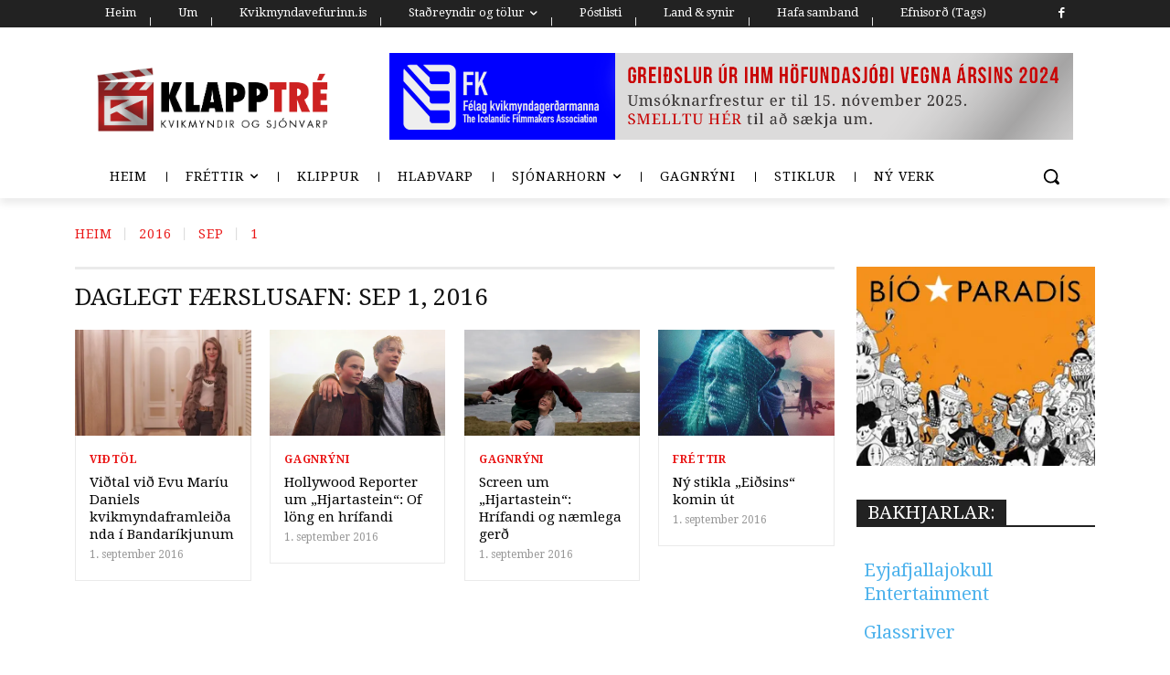

--- FILE ---
content_type: text/html; charset=UTF-8
request_url: https://klapptre.is/2016/09/01/
body_size: 77992
content:
<!doctype html >
<!--[if IE 8]>    <html class="ie8" lang="en"> <![endif]-->
<!--[if IE 9]>    <html class="ie9" lang="en"> <![endif]-->
<!--[if gt IE 8]><!--> <html lang="is"> <!--<![endif]-->
<head>
    <title>01 | september | 2016 | Klapptré</title>
    <meta charset="UTF-8" />
    <meta name="viewport" content="width=device-width, initial-scale=1.0">
    <link rel="pingback" href="https://klapptre.is/xmlrpc.php" />
    <meta name='robots' content='max-image-preview:large' />
<link rel='dns-prefetch' href='//secure.gravatar.com' />
<link rel='dns-prefetch' href='//stats.wp.com' />
<link rel='dns-prefetch' href='//fonts.googleapis.com' />
<link rel='dns-prefetch' href='//jetpack.wordpress.com' />
<link rel='dns-prefetch' href='//s0.wp.com' />
<link rel='dns-prefetch' href='//public-api.wordpress.com' />
<link rel='dns-prefetch' href='//0.gravatar.com' />
<link rel='dns-prefetch' href='//1.gravatar.com' />
<link rel='dns-prefetch' href='//2.gravatar.com' />
<link rel='dns-prefetch' href='//widgets.wp.com' />
<link rel='preconnect' href='//i0.wp.com' />
<link rel='preconnect' href='//c0.wp.com' />
<link rel="alternate" type="application/rss+xml" title="Klapptré &raquo; Straumur" href="https://klapptre.is/feed/" />
<link rel="alternate" type="application/rss+xml" title="Klapptré &raquo; Straumur athugasemda" href="https://klapptre.is/comments/feed/" />
<script type="text/javascript" id="wpp-js" src="https://klapptre.is/wp-content/plugins/wordpress-popular-posts/assets/js/wpp.min.js?ver=7.3.6" data-sampling="0" data-sampling-rate="100" data-api-url="https://klapptre.is/wp-json/wordpress-popular-posts" data-post-id="0" data-token="9fad065c31" data-lang="0" data-debug="0"></script>
<style id='wp-img-auto-sizes-contain-inline-css' type='text/css'>
img:is([sizes=auto i],[sizes^="auto," i]){contain-intrinsic-size:3000px 1500px}
/*# sourceURL=wp-img-auto-sizes-contain-inline-css */
</style>
<link rel='stylesheet' id='colorboxstyle-css' href='https://klapptre.is/wp-content/plugins/link-library/colorbox/colorbox.css?ver=e2f83ed3498736b36a8538ce58bbf142' type='text/css' media='all' />
<style id='wp-emoji-styles-inline-css' type='text/css'>

	img.wp-smiley, img.emoji {
		display: inline !important;
		border: none !important;
		box-shadow: none !important;
		height: 1em !important;
		width: 1em !important;
		margin: 0 0.07em !important;
		vertical-align: -0.1em !important;
		background: none !important;
		padding: 0 !important;
	}
/*# sourceURL=wp-emoji-styles-inline-css */
</style>
<link rel='stylesheet' id='archives-cal-calendrier-css' href='https://klapptre.is/wp-content/plugins/archives-calendar-widget/themes/calendrier.css?ver=1.0.15' type='text/css' media='all' />
<link rel='stylesheet' id='cool-tag-cloud-css' href='https://klapptre.is/wp-content/plugins/cool-tag-cloud/inc/cool-tag-cloud.css?ver=2.25' type='text/css' media='all' />
<link rel='stylesheet' id='thumbs_rating_styles-css' href='https://klapptre.is/wp-content/plugins/link-library/upvote-downvote/css/style.css?ver=1.0.0' type='text/css' media='all' />
<link rel='stylesheet' id='searchandfilter-css' href='https://klapptre.is/wp-content/plugins/search-filter/style.css?ver=1' type='text/css' media='all' />
<link rel='stylesheet' id='super-rss-reader-css' href='https://klapptre.is/wp-content/plugins/super-rss-reader/public/css/style.min.css?ver=5.4' type='text/css' media='all' />
<link rel='stylesheet' id='wordpress-popular-posts-css-css' href='https://klapptre.is/wp-content/plugins/wordpress-popular-posts/assets/css/wpp.css?ver=7.3.6' type='text/css' media='all' />
<link rel='stylesheet' id='td-plugin-multi-purpose-css' href='https://klapptre.is/wp-content/plugins/td-composer/td-multi-purpose/style.css?ver=9c5a7338c90cbd82cb580e34cffb127f' type='text/css' media='all' />
<link rel='stylesheet' id='google-fonts-style-css' href='https://fonts.googleapis.com/css?family=Droid+Serif%3A400%2C100%2C100italic%2C200%2C200italic%2C300%2C300italic%2C400italic%2C500%2C500italic%2C600%2C600italic%2C700%2C700italic%2C800%2C800italic%2C900%2C900italic%7COpen+Sans%3A400%2C600%2C700%2C100%2C100italic%2C200%2C200italic%2C300%2C300italic%2C400italic%2C500%2C500italic%2C600italic%2C700italic%2C800%2C800italic%2C900%2C900italic%7CRoboto%3A400%2C600%2C700%2C100%2C100italic%2C200%2C200italic%2C300%2C300italic%2C400italic%2C500%2C500italic%2C600italic%2C700italic%2C800%2C800italic%2C900%2C900italic%7CDroid+Serif%3A400%2C500%2C600%7COswald%3A600%2C400%7CMontserrat%3A400&#038;display=swap&#038;ver=12.7.4' type='text/css' media='all' />
<link rel='stylesheet' id='jetpack_likes-css' href='https://c0.wp.com/p/jetpack/15.4/modules/likes/style.css' type='text/css' media='all' />
<link rel='stylesheet' id='tablepress-default-css' href='https://klapptre.is/wp-content/plugins/tablepress/css/build/default.css?ver=3.2.6' type='text/css' media='all' />
<link rel='stylesheet' id='tds-front-css' href='https://klapptre.is/wp-content/plugins/td-subscription/assets/css/tds-front.css?ver=1.7.4' type='text/css' media='all' />
<link rel='stylesheet' id='td-theme-css' href='https://klapptre.is/wp-content/themes/Newspaper/style.css?ver=12.7.4' type='text/css' media='all' />
<style id='td-theme-inline-css' type='text/css'>@media (max-width:767px){.td-header-desktop-wrap{display:none}}@media (min-width:767px){.td-header-mobile-wrap{display:none}}</style>
<link rel='stylesheet' id='td-legacy-framework-front-style-css' href='https://klapptre.is/wp-content/plugins/td-composer/legacy/Newspaper/assets/css/td_legacy_main.css?ver=9c5a7338c90cbd82cb580e34cffb127f' type='text/css' media='all' />
<link rel='stylesheet' id='td-standard-pack-framework-front-style-css' href='https://klapptre.is/wp-content/plugins/td-standard-pack/Newspaper/assets/css/td_standard_pack_main.css?ver=1314111a2e147bac488ccdd97e4704ff' type='text/css' media='all' />
<link rel='stylesheet' id='tdb_style_cloud_templates_front-css' href='https://klapptre.is/wp-content/plugins/td-cloud-library/assets/css/tdb_main.css?ver=496e217dc78570a2932146e73f7c4a14' type='text/css' media='all' />
<script type="text/javascript" src="https://c0.wp.com/c/6.9/wp-includes/js/jquery/jquery.min.js" id="jquery-core-js"></script>
<script type="text/javascript" src="https://c0.wp.com/c/6.9/wp-includes/js/jquery/jquery-migrate.min.js" id="jquery-migrate-js"></script>
<script type="text/javascript" src="https://klapptre.is/wp-content/plugins/link-library/colorbox/jquery.colorbox-min.js?ver=1.3.9" id="colorbox-js"></script>
<script type="text/javascript" src="https://klapptre.is/wp-content/plugins/archives-calendar-widget/admin/js/jquery.arcw-init.js?ver=1.0.15" id="jquery-arcw-js"></script>
<script type="text/javascript" id="thumbs_rating_scripts-js-extra">
/* <![CDATA[ */
var thumbs_rating_ajax = {"ajax_url":"https://klapptre.is/wp-admin/admin-ajax.php","nonce":"3b945f9988"};
//# sourceURL=thumbs_rating_scripts-js-extra
/* ]]> */
</script>
<script type="text/javascript" src="https://klapptre.is/wp-content/plugins/link-library/upvote-downvote/js/general.js?ver=4.0.1" id="thumbs_rating_scripts-js"></script>
<script type="text/javascript" src="https://klapptre.is/wp-content/plugins/super-rss-reader/public/js/jquery.easy-ticker.min.js?ver=5.4" id="jquery-easy-ticker-js"></script>
<script type="text/javascript" src="https://klapptre.is/wp-content/plugins/super-rss-reader/public/js/script.min.js?ver=5.4" id="super-rss-reader-js"></script>
<link rel="https://api.w.org/" href="https://klapptre.is/wp-json/" /><link rel="EditURI" type="application/rsd+xml" title="RSD" href="https://klapptre.is/xmlrpc.php?rsd" />

<style id='LinkLibraryStyle' type='text/css'>
.linktable {margin-top: 15px;} .linktable a {text-decoration:none} table.linklisttable { width:100%; border-width: 0px 0px 0px 0px; border-spacing: 5px; /* border-style: outset outset outset outset; border-color: gray gray gray gray; */ border-collapse: separate; } table.linklisttable th { border-width: 1px 1px 1px 1px; padding: 3px 3px 3px 3px; background-color: #f4f5f3; /* border-style: none none none none; border-color: gray gray gray gray; -moz-border-radius: 3px 3px 3px 3px; */ } table.linklisttable td { border-width: 1px 1px 1px 1px; padding: 3px 3px 3px 3px; background-color: #dee1d8; /* border-style: dotted dotted dotted dotted; border-color: gray gray gray gray; -moz-border-radius: 3px 3px 3px 3px; */ } .linklistcatname{ font-family: arial; font-size: 16px; font-weight: bold; border: 0; padding-bottom: 10px; padding-top: 10px; } .linklistcatnamedesc{ font-family: arial; font-size: 12px; font-weight: normal; border: 0; padding-bottom: 10px; padding-top: 10px; } .linklistcolumnheader{ font-weight: bold; } div.rsscontent{color: #333333; font-family: "Helvetica Neue",Arial,Helvetica,sans-serif;font-size: 11px;line-height: 1.25em; vertical-align: baseline;letter-spacing: normal;word-spacing: normal;font-weight: normal;font-style: normal;font-variant: normal;text-transform: none; text-decoration: none;text-align: left;text-indent: 0px;max-width:500px;} #ll_rss_results { border-style:solid;border-width:1px;margin-left:10px;margin-top:10px;padding-top:3px;background-color:#f4f5f3;} .rsstitle{font-weight:400;font-size:0.8em;color:#33352C;font-family:Georgia,"Times New Roman",Times,serif;} .rsstitle a{color:#33352C} #ll_rss_results img { max-width: 400px; /* Adjust this value according to your content area size*/ height: auto; } .rsselements {float: right;} .highlight_word {background-color: #FFFF00} .previouspage {float:left;margin-top:10px;font-weight:bold} .nextpage {float: right;margin-top:10px;font-weight:bold} .resulttitle {padding-top:10px;} .catdropdown { width: 300px; } #llsearch {padding-top:10px;} .lladdlink { margin-top: 16px; } .lladdlink #lladdlinktitle { font-weight: bold; } .lladdlink table { margin-top: 5px; margin-bottom: 8px; border: 0; border-spacing: 0; border-collapse: collapse; } .lladdlink table td { border: 0; height: 30px; } .lladdlink table th { border: 0; text-align: left; font-weight: normal; width: 400px; } .lladdlink input[type="text"] { width: 300px; } .lladdlink select { width: 300px; } .llmessage { margin: 8px; border: 1px solid #ddd; background-color: #ff0; } .pageselector { margin-top: 20px; text-align: center; } .selectedpage { margin: 0px 4px 0px 4px; border: 1px solid #000; padding: 7px; background-color: #f4f5f3; } .unselectedpage { margin: 0px 4px 0px 4px; border: 1px solid #000; padding: 7px; background-color: #dee1d8; } .previousnextactive { margin: 0px 4px 0px 4px; border: 1px solid #000; padding: 7px; background-color: #dee1d8; } .previousnextinactive { margin: 0px 4px 0px 4px; border: 1px solid #000; padding: 7px; background-color: #dddddd; color: #cccccc; }</style>
	<style>img#wpstats{display:none}</style>
		            <style id="wpp-loading-animation-styles">@-webkit-keyframes bgslide{from{background-position-x:0}to{background-position-x:-200%}}@keyframes bgslide{from{background-position-x:0}to{background-position-x:-200%}}.wpp-widget-block-placeholder,.wpp-shortcode-placeholder{margin:0 auto;width:60px;height:3px;background:#dd3737;background:linear-gradient(90deg,#dd3737 0%,#571313 10%,#dd3737 100%);background-size:200% auto;border-radius:3px;-webkit-animation:bgslide 1s infinite linear;animation:bgslide 1s infinite linear}</style>
            <!-- Analytics by WP Statistics - https://wp-statistics.com -->
    <script>
        window.tdb_global_vars = {"wpRestUrl":"https:\/\/klapptre.is\/wp-json\/","permalinkStructure":"\/%year%\/%monthnum%\/%day%\/%postname%\/"};
        window.tdb_p_autoload_vars = {"isAjax":false,"isAdminBarShowing":false};
    </script>
    
    <style id="tdb-global-colors">:root{--accent-color:#fff}</style>

    
	            <style id="tdb-global-fonts">
                
:root{--global-font-1:Droid Serif;}
            </style>
            <meta name="description" content="4 posts published by Klapptré on September 1, 2016" />

<!-- Jetpack Open Graph Tags -->
<meta property="og:type" content="website" />
<meta property="og:title" content="1. september  2016 &#8211; Klapptré" />
<meta property="og:site_name" content="Klapptré" />
<meta property="og:image" content="https://i0.wp.com/klapptre.is/wp-content/uploads/2013/09/klapptr%C3%A9_logo_slateonly.png?fit=248%2C271&#038;ssl=1" />
<meta property="og:image:width" content="248" />
<meta property="og:image:height" content="271" />
<meta property="og:image:alt" content="" />
<meta property="og:locale" content="is_IS" />

<!-- End Jetpack Open Graph Tags -->

<!-- JS generated by theme -->

<script type="text/javascript" id="td-generated-header-js">
    
    

	    var tdBlocksArray = []; //here we store all the items for the current page

	    // td_block class - each ajax block uses a object of this class for requests
	    function tdBlock() {
		    this.id = '';
		    this.block_type = 1; //block type id (1-234 etc)
		    this.atts = '';
		    this.td_column_number = '';
		    this.td_current_page = 1; //
		    this.post_count = 0; //from wp
		    this.found_posts = 0; //from wp
		    this.max_num_pages = 0; //from wp
		    this.td_filter_value = ''; //current live filter value
		    this.is_ajax_running = false;
		    this.td_user_action = ''; // load more or infinite loader (used by the animation)
		    this.header_color = '';
		    this.ajax_pagination_infinite_stop = ''; //show load more at page x
	    }

        // td_js_generator - mini detector
        ( function () {
            var htmlTag = document.getElementsByTagName("html")[0];

	        if ( navigator.userAgent.indexOf("MSIE 10.0") > -1 ) {
                htmlTag.className += ' ie10';
            }

            if ( !!navigator.userAgent.match(/Trident.*rv\:11\./) ) {
                htmlTag.className += ' ie11';
            }

	        if ( navigator.userAgent.indexOf("Edge") > -1 ) {
                htmlTag.className += ' ieEdge';
            }

            if ( /(iPad|iPhone|iPod)/g.test(navigator.userAgent) ) {
                htmlTag.className += ' td-md-is-ios';
            }

            var user_agent = navigator.userAgent.toLowerCase();
            if ( user_agent.indexOf("android") > -1 ) {
                htmlTag.className += ' td-md-is-android';
            }

            if ( -1 !== navigator.userAgent.indexOf('Mac OS X')  ) {
                htmlTag.className += ' td-md-is-os-x';
            }

            if ( /chrom(e|ium)/.test(navigator.userAgent.toLowerCase()) ) {
               htmlTag.className += ' td-md-is-chrome';
            }

            if ( -1 !== navigator.userAgent.indexOf('Firefox') ) {
                htmlTag.className += ' td-md-is-firefox';
            }

            if ( -1 !== navigator.userAgent.indexOf('Safari') && -1 === navigator.userAgent.indexOf('Chrome') ) {
                htmlTag.className += ' td-md-is-safari';
            }

            if( -1 !== navigator.userAgent.indexOf('IEMobile') ){
                htmlTag.className += ' td-md-is-iemobile';
            }

        })();

        var tdLocalCache = {};

        ( function () {
            "use strict";

            tdLocalCache = {
                data: {},
                remove: function (resource_id) {
                    delete tdLocalCache.data[resource_id];
                },
                exist: function (resource_id) {
                    return tdLocalCache.data.hasOwnProperty(resource_id) && tdLocalCache.data[resource_id] !== null;
                },
                get: function (resource_id) {
                    return tdLocalCache.data[resource_id];
                },
                set: function (resource_id, cachedData) {
                    tdLocalCache.remove(resource_id);
                    tdLocalCache.data[resource_id] = cachedData;
                }
            };
        })();

    
    
var td_viewport_interval_list=[{"limitBottom":767,"sidebarWidth":228},{"limitBottom":1018,"sidebarWidth":300},{"limitBottom":1140,"sidebarWidth":324}];
var tds_general_modal_image="yes";
var tds_show_more_info="Show more info";
var tds_show_less_info="Show less info";
var tdc_is_installed="yes";
var tdc_domain_active=false;
var td_ajax_url="https:\/\/klapptre.is\/wp-admin\/admin-ajax.php?td_theme_name=Newspaper&v=12.7.4";
var td_get_template_directory_uri="https:\/\/klapptre.is\/wp-content\/plugins\/td-composer\/legacy\/common";
var tds_snap_menu="snap";
var tds_logo_on_sticky="show_header_logo";
var tds_header_style="tdm_header_style_1";
var td_please_wait="Hinkra\u00f0u a\u00f0eins...";
var td_email_user_pass_incorrect="Notendanafn e\u00f0a lykilor\u00f0 rangt!";
var td_email_user_incorrect="Netfang e\u00f0a notendanafn rangt!";
var td_email_incorrect="Natfang rangt!";
var td_user_incorrect="Username incorrect!";
var td_email_user_empty="Email or username empty!";
var td_pass_empty="Pass empty!";
var td_pass_pattern_incorrect="Invalid Pass Pattern!";
var td_retype_pass_incorrect="Retyped Pass incorrect!";
var tds_more_articles_on_post_enable="";
var tds_more_articles_on_post_time_to_wait="";
var tds_more_articles_on_post_pages_distance_from_top=0;
var tds_captcha="";
var tds_theme_color_site_wide="#4db2ec";
var tds_smart_sidebar="enabled";
var tdThemeName="Newspaper";
var tdThemeNameWl="Newspaper";
var td_magnific_popup_translation_tPrev="Fyrri (vinstri \u00f6rvalykill)";
var td_magnific_popup_translation_tNext="N\u00e6sta (h\u00e6gri \u00f6rvalykill)";
var td_magnific_popup_translation_tCounter="%curr% of %total%";
var td_magnific_popup_translation_ajax_tError="The content from %url% could not be loaded.";
var td_magnific_popup_translation_image_tError="The image #%curr% could not be loaded.";
var tdBlockNonce="eebf517eeb";
var tdMobileMenu="enabled";
var tdMobileSearch="enabled";
var tdDateNamesI18n={"month_names":["jan\u00faar","febr\u00faar","mars","apr\u00edl","ma\u00ed","j\u00fan\u00ed","j\u00fal\u00ed","\u00e1g\u00fast","september","okt\u00f3ber","n\u00f3vember","desember"],"month_names_short":["jan","feb","mar","apr","ma\u00ed","j\u00fan","j\u00fal","\u00e1g\u00fa","sep","okt","n\u00f3v","des"],"day_names":["Sunnudagur","M\u00e1nudagur","\u00deri\u00f0judagur","Mi\u00f0vikudagur","Fimmtudagur","F\u00f6studagur","Laugardagur"],"day_names_short":["Sun","M\u00e1n","\u00deri","Mi\u00f0","Fim","F\u00f6s","Lau"]};
var td_reset_pass_empty="Please enter a new password before proceeding.";
var td_reset_pass_confirm_empty="Please confirm the new password before proceeding.";
var td_reset_pass_not_matching="Please make sure that the passwords match.";
var tdb_modal_confirm="Save";
var tdb_modal_cancel="Cancel";
var tdb_modal_confirm_alt="Yes";
var tdb_modal_cancel_alt="No";
var td_deploy_mode="deploy";
var td_ad_background_click_link="";
var td_ad_background_click_target="";
</script>


<!-- Header style compiled by theme -->

<style>ul.sf-menu>.menu-item>a{font-family:"Droid Serif";font-size:15px}.sf-menu ul .menu-item a{font-family:"Droid Serif"}.td-mobile-content .td-mobile-main-menu>li>a{font-family:"Droid Serif"}.td-mobile-content .sub-menu a{font-family:"Droid Serif"}.td-header-wrap .td-logo-text-container .td-logo-text{font-family:"Droid Serif"}.td-header-wrap .td-logo-text-container .td-tagline-text{font-family:"Droid Serif"}#td-mobile-nav,#td-mobile-nav .wpb_button,.td-search-wrap-mob{font-family:"Droid Serif"}.td-page-title,.td-category-title-holder .td-page-title{font-family:"Droid Serif";text-transform:none}.td-page-content p,.td-page-content li,.td-page-content .td_block_text_with_title,.wpb_text_column p{font-family:"Droid Serif";font-size:20px;line-height:26px;font-weight:normal;text-transform:none}.td-page-content h1,.wpb_text_column h1{font-family:"Droid Serif";font-weight:bold;text-transform:none}.td-page-content h2,.wpb_text_column h2{font-family:"Droid Serif";font-weight:bold;text-transform:none}.td-page-content h3,.wpb_text_column h3{font-family:"Droid Serif";font-weight:bold;text-transform:none}.td-page-content h4,.wpb_text_column h4{font-family:"Droid Serif";font-weight:bold;text-transform:none}.td-page-content h5,.wpb_text_column h5{font-family:"Droid Serif";font-weight:bold;text-transform:none}.td-page-content h6,.wpb_text_column h6{font-family:"Droid Serif";font-weight:bold;text-transform:none}body,p{font-family:"Droid Serif";font-size:16px;line-height:24px;font-style:normal;font-weight:normal;text-transform:none}.white-popup-block,.white-popup-block .wpb_button{font-family:"Droid Serif"}:root{--td_mobile_menu_color:#dd9933;--td_mobile_gradient_one_mob:#8eaf7c;--td_mobile_gradient_two_mob:#b8333e}.td-header-wrap .td-header-top-menu-full,.td-header-wrap .top-header-menu .sub-menu,.tdm-header-style-1.td-header-wrap .td-header-top-menu-full,.tdm-header-style-1.td-header-wrap .top-header-menu .sub-menu,.tdm-header-style-2.td-header-wrap .td-header-top-menu-full,.tdm-header-style-2.td-header-wrap .top-header-menu .sub-menu,.tdm-header-style-3.td-header-wrap .td-header-top-menu-full,.tdm-header-style-3.td-header-wrap .top-header-menu .sub-menu{background-color:#dd3333}.td-header-style-8 .td-header-top-menu-full{background-color:transparent}.td-header-style-8 .td-header-top-menu-full .td-header-top-menu{background-color:#dd3333;padding-left:15px;padding-right:15px}.td-header-wrap .td-header-top-menu-full .td-header-top-menu,.td-header-wrap .td-header-top-menu-full{border-bottom:none}.td-header-top-menu,.td-header-top-menu a,.td-header-wrap .td-header-top-menu-full .td-header-top-menu,.td-header-wrap .td-header-top-menu-full a,.td-header-style-8 .td-header-top-menu,.td-header-style-8 .td-header-top-menu a,.td-header-top-menu .td-drop-down-search .entry-title a{color:#ffffff}.td-header-wrap .td-header-sp-top-widget .td-icon-font,.td-header-style-7 .td-header-top-menu .td-social-icon-wrap .td-icon-font{color:#ffffff}ul.sf-menu>.td-menu-item>a,.td-theme-wrap .td-header-menu-social{font-family:"Droid Serif";font-size:15px}.sf-menu ul .td-menu-item a{font-family:"Droid Serif"}.td-banner-wrap-full,.td-header-style-11 .td-logo-wrap-full{background-color:#ffffff}.td-header-style-11 .td-logo-wrap-full{border-bottom:0}@media (min-width:1019px){.td-header-style-2 .td-header-sp-recs,.td-header-style-5 .td-a-rec-id-header>div,.td-header-style-5 .td-g-rec-id-header>.adsbygoogle,.td-header-style-6 .td-a-rec-id-header>div,.td-header-style-6 .td-g-rec-id-header>.adsbygoogle,.td-header-style-7 .td-a-rec-id-header>div,.td-header-style-7 .td-g-rec-id-header>.adsbygoogle,.td-header-style-8 .td-a-rec-id-header>div,.td-header-style-8 .td-g-rec-id-header>.adsbygoogle,.td-header-style-12 .td-a-rec-id-header>div,.td-header-style-12 .td-g-rec-id-header>.adsbygoogle{margin-bottom:24px!important}}@media (min-width:768px) and (max-width:1018px){.td-header-style-2 .td-header-sp-recs,.td-header-style-5 .td-a-rec-id-header>div,.td-header-style-5 .td-g-rec-id-header>.adsbygoogle,.td-header-style-6 .td-a-rec-id-header>div,.td-header-style-6 .td-g-rec-id-header>.adsbygoogle,.td-header-style-7 .td-a-rec-id-header>div,.td-header-style-7 .td-g-rec-id-header>.adsbygoogle,.td-header-style-8 .td-a-rec-id-header>div,.td-header-style-8 .td-g-rec-id-header>.adsbygoogle,.td-header-style-12 .td-a-rec-id-header>div,.td-header-style-12 .td-g-rec-id-header>.adsbygoogle{margin-bottom:14px!important}}.td-footer-wrapper,.td-footer-wrapper .td_block_template_7 .td-block-title>*,.td-footer-wrapper .td_block_template_17 .td-block-title,.td-footer-wrapper .td-block-title-wrap .td-wrapper-pulldown-filter{background-color:#0a0a0a}.td-footer-wrapper .block-title>span,.td-footer-wrapper .block-title>a,.td-footer-wrapper .widgettitle,.td-theme-wrap .td-footer-wrapper .td-container .td-block-title>*,.td-theme-wrap .td-footer-wrapper .td_block_template_6 .td-block-title:before{color:#c6c6c6}.post blockquote p,.page blockquote p{color:#5b5b5b}.post .td_quote_box,.page .td_quote_box{border-color:#5b5b5b}.block-title>span,.block-title>a,.widgettitle,body .td-trending-now-title,.wpb_tabs li a,.vc_tta-container .vc_tta-color-grey.vc_tta-tabs-position-top.vc_tta-style-classic .vc_tta-tabs-container .vc_tta-tab>a,.td-theme-wrap .td-related-title a,.woocommerce div.product .woocommerce-tabs ul.tabs li a,.woocommerce .product .products h2:not(.woocommerce-loop-product__title),.td-theme-wrap .td-block-title{font-family:"Droid Serif";font-size:20px;line-height:28px}.td-theme-wrap .td-subcat-filter,.td-theme-wrap .td-subcat-filter .td-subcat-dropdown,.td-theme-wrap .td-block-title-wrap .td-wrapper-pulldown-filter .td-pulldown-filter-display-option,.td-theme-wrap .td-pulldown-category{line-height:28px}.td_block_template_1 .block-title>*{padding-bottom:0;padding-top:0}.td_module_wrap .td-post-author-name a{font-family:"Droid Serif";font-size:17px;line-height:20px}.td-post-date .entry-date{font-family:"Droid Serif";font-size:16px;line-height:20px}.td-module-comments a,.td-post-views span,.td-post-comments a{font-family:"Droid Serif"}.td-big-grid-meta .td-post-category,.td_module_wrap .td-post-category,.td-module-image .td-post-category{font-family:"Droid Serif"}.top-header-menu>li>a,.td-weather-top-widget .td-weather-now .td-big-degrees,.td-weather-top-widget .td-weather-header .td-weather-city,.td-header-sp-top-menu .td_data_time{font-family:"Droid Serif";font-size:14px}.top-header-menu .menu-item-has-children li a{font-family:"Droid Serif"}.td_mod_mega_menu .item-details a{font-family:"Droid Serif"}.td_mega_menu_sub_cats .block-mega-child-cats a{font-family:"Droid Serif"}.td-subcat-filter .td-subcat-dropdown a,.td-subcat-filter .td-subcat-list a,.td-subcat-filter .td-subcat-dropdown span{font-family:"Droid Serif"}.td-excerpt,.td_module_14 .td-excerpt{font-family:"Droid Serif";font-size:18px;line-height:24px}.td-theme-slider.iosSlider-col-1 .td-module-title{font-family:"Droid Serif"}.td-theme-slider.iosSlider-col-2 .td-module-title{font-family:"Droid Serif"}.td-theme-slider.iosSlider-col-3 .td-module-title{font-family:"Droid Serif"}.homepage-post .td-post-template-8 .td-post-header .entry-title{font-family:"Droid Serif"}.td_module_wrap .td-module-title{font-family:"Droid Serif"}.td_module_1 .td-module-title{font-family:"Droid Serif";font-size:18px;line-height:24px;text-transform:none}.td_module_2 .td-module-title{font-family:"Droid Serif";font-size:18px;line-height:24px;text-transform:none}.td_module_3 .td-module-title{font-family:"Droid Serif";font-size:18px;line-height:24px;text-transform:none}.td_module_4 .td-module-title{font-family:"Droid Serif";font-size:18px;line-height:24px;text-transform:none}.td_module_5 .td-module-title{font-family:"Droid Serif";font-size:18px;line-height:24px;text-transform:none}.td_module_6 .td-module-title{font-family:"Droid Serif";text-transform:none}.td_module_7 .td-module-title{font-family:"Droid Serif";text-transform:none}.td_module_8 .td-module-title{font-family:"Droid Serif"}.td_module_9 .td-module-title{font-family:"Droid Serif";text-transform:none}.td_module_10 .td-module-title{font-family:"Droid Serif";text-transform:none}.td_module_11 .td-module-title{font-family:"Droid Serif";text-transform:none}.td_module_12 .td-module-title{font-family:"Droid Serif";text-transform:none}.td_module_13 .td-module-title{font-family:"Droid Serif";text-transform:none}.td_module_14 .td-module-title{font-family:"Droid Serif";text-transform:none}.td_module_15 .entry-title{font-family:"Droid Serif";text-transform:none}.td_module_16 .td-module-title{font-family:"Droid Serif";text-transform:none}.td_module_17 .td-module-title{font-family:"Droid Serif";text-transform:none}.td_module_18 .td-module-title{font-family:"Droid Serif";text-transform:none}.td_module_19 .td-module-title{font-family:"Droid Serif";text-transform:none}.td_block_trending_now .entry-title,.td-theme-slider .td-module-title,.td-big-grid-post .entry-title{font-family:"Droid Serif"}.td_block_trending_now .entry-title{font-family:"Droid Serif"}.td_module_mx1 .td-module-title{font-family:"Droid Serif"}.td_module_mx2 .td-module-title{font-family:"Droid Serif"}.td_module_mx3 .td-module-title{font-family:"Droid Serif"}.td_module_mx4 .td-module-title{font-family:"Droid Serif";font-size:26px;line-height:32px}.td_module_mx5 .td-module-title{font-family:"Droid Serif"}.td_module_mx6 .td-module-title{font-family:"Droid Serif"}.td_module_mx7 .td-module-title{font-family:"Droid Serif"}.td_module_mx8 .td-module-title{font-family:"Droid Serif"}.td_module_mx9 .td-module-title{font-family:"Droid Serif"}.td_module_mx10 .td-module-title{font-family:"Droid Serif"}.td_module_mx11 .td-module-title{font-family:"Droid Serif"}.td_module_mx12 .td-module-title{font-family:"Droid Serif"}.td_module_mx13 .td-module-title{font-family:"Droid Serif"}.td_module_mx14 .td-module-title{font-family:"Droid Serif"}.td_module_mx15 .td-module-title{font-family:"Droid Serif"}.td_module_mx16 .td-module-title{font-family:"Droid Serif"}.td_module_mx17 .td-module-title{font-family:"Droid Serif"}.td_module_mx18 .td-module-title{font-family:"Droid Serif"}.td_module_mx19 .td-module-title{font-family:"Droid Serif"}.td_module_mx20 .td-module-title{font-family:"Droid Serif"}.td_module_mx21 .td-module-title{font-family:"Droid Serif"}.td_module_mx22 .td-module-title{font-family:"Droid Serif"}.td_module_mx23 .td-module-title{font-family:"Droid Serif"}.td_module_mx24 .td-module-title{font-family:"Droid Serif"}.td_module_mx25 .td-module-title{font-family:"Droid Serif"}.td_module_mx26 .td-module-title{font-family:"Droid Serif"}.td-big-grid-post.td-big-thumb .td-big-grid-meta,.td-big-thumb .td-big-grid-meta .entry-title{font-family:"Droid Serif"}.td-big-grid-post.td-medium-thumb .td-big-grid-meta,.td-medium-thumb .td-big-grid-meta .entry-title{font-family:"Droid Serif"}.td-big-grid-post.td-small-thumb .td-big-grid-meta,.td-small-thumb .td-big-grid-meta .entry-title{font-family:"Droid Serif"}.td-big-grid-post.td-tiny-thumb .td-big-grid-meta,.td-tiny-thumb .td-big-grid-meta .entry-title{font-family:"Droid Serif"}.post .td-post-header .entry-title{font-family:"Droid Serif"}.td-post-template-default .td-post-header .entry-title{font-family:"Droid Serif";font-size:34px;line-height:42px}.td-post-template-1 .td-post-header .entry-title{font-family:"Droid Serif"}.td-post-template-2 .td-post-header .entry-title{font-family:"Droid Serif";font-size:30px;line-height:36px}.td-post-template-3 .td-post-header .entry-title{font-family:"Droid Serif"}.td-post-template-4 .td-post-header .entry-title{font-family:"Droid Serif"}.td-post-template-5 .td-post-header .entry-title{font-family:"Droid Serif"}.td-post-template-6 .td-post-header .entry-title{font-family:"Droid Serif"}.td-post-template-7 .td-post-header .entry-title{font-family:"Droid Serif"}.td-post-template-8 .td-post-header .entry-title{font-family:"Droid Serif"}.td-post-template-9 .td-post-header .entry-title{font-family:"Droid Serif"}.td-post-template-10 .td-post-header .entry-title{font-family:"Droid Serif"}.td-post-template-11 .td-post-header .entry-title{font-family:"Droid Serif"}.td-post-template-12 .td-post-header .entry-title{font-family:"Droid Serif"}.td-post-template-13 .td-post-header .entry-title{font-family:"Droid Serif"}.td-post-content p,.td-post-content{font-family:"Droid Serif";font-size:20px;line-height:28px}.post blockquote p,.page blockquote p,.td-post-text-content blockquote p{font-family:"Droid Serif";font-size:20px;line-height:28px;font-style:normal}.post .td_quote_box p,.page .td_quote_box p{font-family:"Droid Serif";font-size:20px;line-height:28px}.post .td_pull_quote p,.page .td_pull_quote p,.post .wp-block-pullquote blockquote p,.page .wp-block-pullquote blockquote p{font-family:"Droid Serif";font-size:20px;line-height:28px}.td-post-content li{font-family:"Droid Serif";font-size:20px;line-height:28px}.td-post-content h1{font-family:"Droid Serif"}.td-post-content h2{font-family:"Droid Serif"}.td-post-content h3{font-family:"Droid Serif"}.td-post-content h4{font-family:"Droid Serif"}.td-post-content h5{font-family:"Droid Serif"}.td-post-content h6{font-family:"Droid Serif"}.post .td-category a{font-family:"Droid Serif";font-size:16px;line-height:20px}.post header .td-post-author-name,.post header .td-post-author-name a{font-family:"Droid Serif";font-size:20px;line-height:20px}.post header .td-post-date .entry-date{font-family:"Droid Serif"}.post header .td-post-views span,.post header .td-post-comments{font-family:"Droid Serif"}.post .td-post-source-tags a,.post .td-post-source-tags span{font-family:"Droid Serif";font-size:16px}.post .td-post-next-prev-content span{font-family:"Droid Serif"}.post .td-post-next-prev-content a{font-family:"Droid Serif"}.post .author-box-wrap .td-author-name a{font-family:"Droid Serif";font-size:20px;line-height:20px}.post .author-box-wrap .td-author-url a{font-family:"Droid Serif";font-size:16px;line-height:20px}.post .author-box-wrap .td-author-description{font-family:"Droid Serif";font-size:18px;line-height:24px}.wp-caption-text,.wp-caption-dd,.wp-block-image figcaption{font-family:"Droid Serif";font-size:18px;line-height:22px}.td-post-template-default .td-post-sub-title,.td-post-template-1 .td-post-sub-title,.td-post-template-4 .td-post-sub-title,.td-post-template-5 .td-post-sub-title,.td-post-template-9 .td-post-sub-title,.td-post-template-10 .td-post-sub-title,.td-post-template-11 .td-post-sub-title{font-family:"Droid Serif"}.td_block_related_posts .entry-title a{font-family:"Droid Serif";font-size:16px;line-height:20px}.post .td-post-share-title{font-family:"Droid Serif"}.td-post-template-2 .td-post-sub-title,.td-post-template-3 .td-post-sub-title,.td-post-template-6 .td-post-sub-title,.td-post-template-7 .td-post-sub-title,.td-post-template-8 .td-post-sub-title{font-family:"Droid Serif"}.footer-text-wrap{font-family:"Droid Serif"}.td-sub-footer-copy{font-family:"Droid Serif"}.td-sub-footer-menu ul li a{font-family:"Droid Serif";font-size:20px;line-height:26px;font-weight:normal;text-transform:none}.entry-crumbs a,.entry-crumbs span,#bbpress-forums .bbp-breadcrumb a,#bbpress-forums .bbp-breadcrumb .bbp-breadcrumb-current{font-family:"Droid Serif"}.td-trending-now-display-area .entry-title{font-family:"Droid Serif"}.page-nav a,.page-nav span{font-family:"Droid Serif"}#td-outer-wrap span.dropcap,#td-outer-wrap p.has-drop-cap:not(:focus)::first-letter{font-family:"Droid Serif"}.widget_archive a,.widget_calendar,.widget_categories a,.widget_nav_menu a,.widget_meta a,.widget_pages a,.widget_recent_comments a,.widget_recent_entries a,.widget_text .textwidget,.widget_tag_cloud a,.widget_search input,.woocommerce .product-categories a,.widget_display_forums a,.widget_display_replies a,.widget_display_topics a,.widget_display_views a,.widget_display_stats{font-family:"Droid Serif";font-size:20px;line-height:26px;text-transform:none}input[type="submit"],.td-read-more a,.vc_btn,.woocommerce a.button,.woocommerce button.button,.woocommerce #respond input#submit{font-family:"Droid Serif"}.woocommerce .product a .woocommerce-loop-product__title,.woocommerce .widget.woocommerce .product_list_widget a,.woocommerce-cart .woocommerce .product-name a{font-family:"Droid Serif"}.woocommerce .product .summary .product_title{font-family:"Droid Serif"}.category .td-category a{font-family:"Droid Serif"}body{background-color:#ffffff}ul.sf-menu>.menu-item>a{font-family:"Droid Serif";font-size:15px}.sf-menu ul .menu-item a{font-family:"Droid Serif"}.td-mobile-content .td-mobile-main-menu>li>a{font-family:"Droid Serif"}.td-mobile-content .sub-menu a{font-family:"Droid Serif"}.td-header-wrap .td-logo-text-container .td-logo-text{font-family:"Droid Serif"}.td-header-wrap .td-logo-text-container .td-tagline-text{font-family:"Droid Serif"}#td-mobile-nav,#td-mobile-nav .wpb_button,.td-search-wrap-mob{font-family:"Droid Serif"}.td-page-title,.td-category-title-holder .td-page-title{font-family:"Droid Serif";text-transform:none}.td-page-content p,.td-page-content li,.td-page-content .td_block_text_with_title,.wpb_text_column p{font-family:"Droid Serif";font-size:20px;line-height:26px;font-weight:normal;text-transform:none}.td-page-content h1,.wpb_text_column h1{font-family:"Droid Serif";font-weight:bold;text-transform:none}.td-page-content h2,.wpb_text_column h2{font-family:"Droid Serif";font-weight:bold;text-transform:none}.td-page-content h3,.wpb_text_column h3{font-family:"Droid Serif";font-weight:bold;text-transform:none}.td-page-content h4,.wpb_text_column h4{font-family:"Droid Serif";font-weight:bold;text-transform:none}.td-page-content h5,.wpb_text_column h5{font-family:"Droid Serif";font-weight:bold;text-transform:none}.td-page-content h6,.wpb_text_column h6{font-family:"Droid Serif";font-weight:bold;text-transform:none}body,p{font-family:"Droid Serif";font-size:16px;line-height:24px;font-style:normal;font-weight:normal;text-transform:none}.white-popup-block,.white-popup-block .wpb_button{font-family:"Droid Serif"}:root{--td_mobile_menu_color:#dd9933;--td_mobile_gradient_one_mob:#8eaf7c;--td_mobile_gradient_two_mob:#b8333e}.td-header-wrap .td-header-top-menu-full,.td-header-wrap .top-header-menu .sub-menu,.tdm-header-style-1.td-header-wrap .td-header-top-menu-full,.tdm-header-style-1.td-header-wrap .top-header-menu .sub-menu,.tdm-header-style-2.td-header-wrap .td-header-top-menu-full,.tdm-header-style-2.td-header-wrap .top-header-menu .sub-menu,.tdm-header-style-3.td-header-wrap .td-header-top-menu-full,.tdm-header-style-3.td-header-wrap .top-header-menu .sub-menu{background-color:#dd3333}.td-header-style-8 .td-header-top-menu-full{background-color:transparent}.td-header-style-8 .td-header-top-menu-full .td-header-top-menu{background-color:#dd3333;padding-left:15px;padding-right:15px}.td-header-wrap .td-header-top-menu-full .td-header-top-menu,.td-header-wrap .td-header-top-menu-full{border-bottom:none}.td-header-top-menu,.td-header-top-menu a,.td-header-wrap .td-header-top-menu-full .td-header-top-menu,.td-header-wrap .td-header-top-menu-full a,.td-header-style-8 .td-header-top-menu,.td-header-style-8 .td-header-top-menu a,.td-header-top-menu .td-drop-down-search .entry-title a{color:#ffffff}.td-header-wrap .td-header-sp-top-widget .td-icon-font,.td-header-style-7 .td-header-top-menu .td-social-icon-wrap .td-icon-font{color:#ffffff}ul.sf-menu>.td-menu-item>a,.td-theme-wrap .td-header-menu-social{font-family:"Droid Serif";font-size:15px}.sf-menu ul .td-menu-item a{font-family:"Droid Serif"}.td-banner-wrap-full,.td-header-style-11 .td-logo-wrap-full{background-color:#ffffff}.td-header-style-11 .td-logo-wrap-full{border-bottom:0}@media (min-width:1019px){.td-header-style-2 .td-header-sp-recs,.td-header-style-5 .td-a-rec-id-header>div,.td-header-style-5 .td-g-rec-id-header>.adsbygoogle,.td-header-style-6 .td-a-rec-id-header>div,.td-header-style-6 .td-g-rec-id-header>.adsbygoogle,.td-header-style-7 .td-a-rec-id-header>div,.td-header-style-7 .td-g-rec-id-header>.adsbygoogle,.td-header-style-8 .td-a-rec-id-header>div,.td-header-style-8 .td-g-rec-id-header>.adsbygoogle,.td-header-style-12 .td-a-rec-id-header>div,.td-header-style-12 .td-g-rec-id-header>.adsbygoogle{margin-bottom:24px!important}}@media (min-width:768px) and (max-width:1018px){.td-header-style-2 .td-header-sp-recs,.td-header-style-5 .td-a-rec-id-header>div,.td-header-style-5 .td-g-rec-id-header>.adsbygoogle,.td-header-style-6 .td-a-rec-id-header>div,.td-header-style-6 .td-g-rec-id-header>.adsbygoogle,.td-header-style-7 .td-a-rec-id-header>div,.td-header-style-7 .td-g-rec-id-header>.adsbygoogle,.td-header-style-8 .td-a-rec-id-header>div,.td-header-style-8 .td-g-rec-id-header>.adsbygoogle,.td-header-style-12 .td-a-rec-id-header>div,.td-header-style-12 .td-g-rec-id-header>.adsbygoogle{margin-bottom:14px!important}}.td-footer-wrapper,.td-footer-wrapper .td_block_template_7 .td-block-title>*,.td-footer-wrapper .td_block_template_17 .td-block-title,.td-footer-wrapper .td-block-title-wrap .td-wrapper-pulldown-filter{background-color:#0a0a0a}.td-footer-wrapper .block-title>span,.td-footer-wrapper .block-title>a,.td-footer-wrapper .widgettitle,.td-theme-wrap .td-footer-wrapper .td-container .td-block-title>*,.td-theme-wrap .td-footer-wrapper .td_block_template_6 .td-block-title:before{color:#c6c6c6}.post blockquote p,.page blockquote p{color:#5b5b5b}.post .td_quote_box,.page .td_quote_box{border-color:#5b5b5b}.block-title>span,.block-title>a,.widgettitle,body .td-trending-now-title,.wpb_tabs li a,.vc_tta-container .vc_tta-color-grey.vc_tta-tabs-position-top.vc_tta-style-classic .vc_tta-tabs-container .vc_tta-tab>a,.td-theme-wrap .td-related-title a,.woocommerce div.product .woocommerce-tabs ul.tabs li a,.woocommerce .product .products h2:not(.woocommerce-loop-product__title),.td-theme-wrap .td-block-title{font-family:"Droid Serif";font-size:20px;line-height:28px}.td-theme-wrap .td-subcat-filter,.td-theme-wrap .td-subcat-filter .td-subcat-dropdown,.td-theme-wrap .td-block-title-wrap .td-wrapper-pulldown-filter .td-pulldown-filter-display-option,.td-theme-wrap .td-pulldown-category{line-height:28px}.td_block_template_1 .block-title>*{padding-bottom:0;padding-top:0}.td_module_wrap .td-post-author-name a{font-family:"Droid Serif";font-size:17px;line-height:20px}.td-post-date .entry-date{font-family:"Droid Serif";font-size:16px;line-height:20px}.td-module-comments a,.td-post-views span,.td-post-comments a{font-family:"Droid Serif"}.td-big-grid-meta .td-post-category,.td_module_wrap .td-post-category,.td-module-image .td-post-category{font-family:"Droid Serif"}.top-header-menu>li>a,.td-weather-top-widget .td-weather-now .td-big-degrees,.td-weather-top-widget .td-weather-header .td-weather-city,.td-header-sp-top-menu .td_data_time{font-family:"Droid Serif";font-size:14px}.top-header-menu .menu-item-has-children li a{font-family:"Droid Serif"}.td_mod_mega_menu .item-details a{font-family:"Droid Serif"}.td_mega_menu_sub_cats .block-mega-child-cats a{font-family:"Droid Serif"}.td-subcat-filter .td-subcat-dropdown a,.td-subcat-filter .td-subcat-list a,.td-subcat-filter .td-subcat-dropdown span{font-family:"Droid Serif"}.td-excerpt,.td_module_14 .td-excerpt{font-family:"Droid Serif";font-size:18px;line-height:24px}.td-theme-slider.iosSlider-col-1 .td-module-title{font-family:"Droid Serif"}.td-theme-slider.iosSlider-col-2 .td-module-title{font-family:"Droid Serif"}.td-theme-slider.iosSlider-col-3 .td-module-title{font-family:"Droid Serif"}.homepage-post .td-post-template-8 .td-post-header .entry-title{font-family:"Droid Serif"}.td_module_wrap .td-module-title{font-family:"Droid Serif"}.td_module_1 .td-module-title{font-family:"Droid Serif";font-size:18px;line-height:24px;text-transform:none}.td_module_2 .td-module-title{font-family:"Droid Serif";font-size:18px;line-height:24px;text-transform:none}.td_module_3 .td-module-title{font-family:"Droid Serif";font-size:18px;line-height:24px;text-transform:none}.td_module_4 .td-module-title{font-family:"Droid Serif";font-size:18px;line-height:24px;text-transform:none}.td_module_5 .td-module-title{font-family:"Droid Serif";font-size:18px;line-height:24px;text-transform:none}.td_module_6 .td-module-title{font-family:"Droid Serif";text-transform:none}.td_module_7 .td-module-title{font-family:"Droid Serif";text-transform:none}.td_module_8 .td-module-title{font-family:"Droid Serif"}.td_module_9 .td-module-title{font-family:"Droid Serif";text-transform:none}.td_module_10 .td-module-title{font-family:"Droid Serif";text-transform:none}.td_module_11 .td-module-title{font-family:"Droid Serif";text-transform:none}.td_module_12 .td-module-title{font-family:"Droid Serif";text-transform:none}.td_module_13 .td-module-title{font-family:"Droid Serif";text-transform:none}.td_module_14 .td-module-title{font-family:"Droid Serif";text-transform:none}.td_module_15 .entry-title{font-family:"Droid Serif";text-transform:none}.td_module_16 .td-module-title{font-family:"Droid Serif";text-transform:none}.td_module_17 .td-module-title{font-family:"Droid Serif";text-transform:none}.td_module_18 .td-module-title{font-family:"Droid Serif";text-transform:none}.td_module_19 .td-module-title{font-family:"Droid Serif";text-transform:none}.td_block_trending_now .entry-title,.td-theme-slider .td-module-title,.td-big-grid-post .entry-title{font-family:"Droid Serif"}.td_block_trending_now .entry-title{font-family:"Droid Serif"}.td_module_mx1 .td-module-title{font-family:"Droid Serif"}.td_module_mx2 .td-module-title{font-family:"Droid Serif"}.td_module_mx3 .td-module-title{font-family:"Droid Serif"}.td_module_mx4 .td-module-title{font-family:"Droid Serif";font-size:26px;line-height:32px}.td_module_mx5 .td-module-title{font-family:"Droid Serif"}.td_module_mx6 .td-module-title{font-family:"Droid Serif"}.td_module_mx7 .td-module-title{font-family:"Droid Serif"}.td_module_mx8 .td-module-title{font-family:"Droid Serif"}.td_module_mx9 .td-module-title{font-family:"Droid Serif"}.td_module_mx10 .td-module-title{font-family:"Droid Serif"}.td_module_mx11 .td-module-title{font-family:"Droid Serif"}.td_module_mx12 .td-module-title{font-family:"Droid Serif"}.td_module_mx13 .td-module-title{font-family:"Droid Serif"}.td_module_mx14 .td-module-title{font-family:"Droid Serif"}.td_module_mx15 .td-module-title{font-family:"Droid Serif"}.td_module_mx16 .td-module-title{font-family:"Droid Serif"}.td_module_mx17 .td-module-title{font-family:"Droid Serif"}.td_module_mx18 .td-module-title{font-family:"Droid Serif"}.td_module_mx19 .td-module-title{font-family:"Droid Serif"}.td_module_mx20 .td-module-title{font-family:"Droid Serif"}.td_module_mx21 .td-module-title{font-family:"Droid Serif"}.td_module_mx22 .td-module-title{font-family:"Droid Serif"}.td_module_mx23 .td-module-title{font-family:"Droid Serif"}.td_module_mx24 .td-module-title{font-family:"Droid Serif"}.td_module_mx25 .td-module-title{font-family:"Droid Serif"}.td_module_mx26 .td-module-title{font-family:"Droid Serif"}.td-big-grid-post.td-big-thumb .td-big-grid-meta,.td-big-thumb .td-big-grid-meta .entry-title{font-family:"Droid Serif"}.td-big-grid-post.td-medium-thumb .td-big-grid-meta,.td-medium-thumb .td-big-grid-meta .entry-title{font-family:"Droid Serif"}.td-big-grid-post.td-small-thumb .td-big-grid-meta,.td-small-thumb .td-big-grid-meta .entry-title{font-family:"Droid Serif"}.td-big-grid-post.td-tiny-thumb .td-big-grid-meta,.td-tiny-thumb .td-big-grid-meta .entry-title{font-family:"Droid Serif"}.post .td-post-header .entry-title{font-family:"Droid Serif"}.td-post-template-default .td-post-header .entry-title{font-family:"Droid Serif";font-size:34px;line-height:42px}.td-post-template-1 .td-post-header .entry-title{font-family:"Droid Serif"}.td-post-template-2 .td-post-header .entry-title{font-family:"Droid Serif";font-size:30px;line-height:36px}.td-post-template-3 .td-post-header .entry-title{font-family:"Droid Serif"}.td-post-template-4 .td-post-header .entry-title{font-family:"Droid Serif"}.td-post-template-5 .td-post-header .entry-title{font-family:"Droid Serif"}.td-post-template-6 .td-post-header .entry-title{font-family:"Droid Serif"}.td-post-template-7 .td-post-header .entry-title{font-family:"Droid Serif"}.td-post-template-8 .td-post-header .entry-title{font-family:"Droid Serif"}.td-post-template-9 .td-post-header .entry-title{font-family:"Droid Serif"}.td-post-template-10 .td-post-header .entry-title{font-family:"Droid Serif"}.td-post-template-11 .td-post-header .entry-title{font-family:"Droid Serif"}.td-post-template-12 .td-post-header .entry-title{font-family:"Droid Serif"}.td-post-template-13 .td-post-header .entry-title{font-family:"Droid Serif"}.td-post-content p,.td-post-content{font-family:"Droid Serif";font-size:20px;line-height:28px}.post blockquote p,.page blockquote p,.td-post-text-content blockquote p{font-family:"Droid Serif";font-size:20px;line-height:28px;font-style:normal}.post .td_quote_box p,.page .td_quote_box p{font-family:"Droid Serif";font-size:20px;line-height:28px}.post .td_pull_quote p,.page .td_pull_quote p,.post .wp-block-pullquote blockquote p,.page .wp-block-pullquote blockquote p{font-family:"Droid Serif";font-size:20px;line-height:28px}.td-post-content li{font-family:"Droid Serif";font-size:20px;line-height:28px}.td-post-content h1{font-family:"Droid Serif"}.td-post-content h2{font-family:"Droid Serif"}.td-post-content h3{font-family:"Droid Serif"}.td-post-content h4{font-family:"Droid Serif"}.td-post-content h5{font-family:"Droid Serif"}.td-post-content h6{font-family:"Droid Serif"}.post .td-category a{font-family:"Droid Serif";font-size:16px;line-height:20px}.post header .td-post-author-name,.post header .td-post-author-name a{font-family:"Droid Serif";font-size:20px;line-height:20px}.post header .td-post-date .entry-date{font-family:"Droid Serif"}.post header .td-post-views span,.post header .td-post-comments{font-family:"Droid Serif"}.post .td-post-source-tags a,.post .td-post-source-tags span{font-family:"Droid Serif";font-size:16px}.post .td-post-next-prev-content span{font-family:"Droid Serif"}.post .td-post-next-prev-content a{font-family:"Droid Serif"}.post .author-box-wrap .td-author-name a{font-family:"Droid Serif";font-size:20px;line-height:20px}.post .author-box-wrap .td-author-url a{font-family:"Droid Serif";font-size:16px;line-height:20px}.post .author-box-wrap .td-author-description{font-family:"Droid Serif";font-size:18px;line-height:24px}.wp-caption-text,.wp-caption-dd,.wp-block-image figcaption{font-family:"Droid Serif";font-size:18px;line-height:22px}.td-post-template-default .td-post-sub-title,.td-post-template-1 .td-post-sub-title,.td-post-template-4 .td-post-sub-title,.td-post-template-5 .td-post-sub-title,.td-post-template-9 .td-post-sub-title,.td-post-template-10 .td-post-sub-title,.td-post-template-11 .td-post-sub-title{font-family:"Droid Serif"}.td_block_related_posts .entry-title a{font-family:"Droid Serif";font-size:16px;line-height:20px}.post .td-post-share-title{font-family:"Droid Serif"}.td-post-template-2 .td-post-sub-title,.td-post-template-3 .td-post-sub-title,.td-post-template-6 .td-post-sub-title,.td-post-template-7 .td-post-sub-title,.td-post-template-8 .td-post-sub-title{font-family:"Droid Serif"}.footer-text-wrap{font-family:"Droid Serif"}.td-sub-footer-copy{font-family:"Droid Serif"}.td-sub-footer-menu ul li a{font-family:"Droid Serif";font-size:20px;line-height:26px;font-weight:normal;text-transform:none}.entry-crumbs a,.entry-crumbs span,#bbpress-forums .bbp-breadcrumb a,#bbpress-forums .bbp-breadcrumb .bbp-breadcrumb-current{font-family:"Droid Serif"}.td-trending-now-display-area .entry-title{font-family:"Droid Serif"}.page-nav a,.page-nav span{font-family:"Droid Serif"}#td-outer-wrap span.dropcap,#td-outer-wrap p.has-drop-cap:not(:focus)::first-letter{font-family:"Droid Serif"}.widget_archive a,.widget_calendar,.widget_categories a,.widget_nav_menu a,.widget_meta a,.widget_pages a,.widget_recent_comments a,.widget_recent_entries a,.widget_text .textwidget,.widget_tag_cloud a,.widget_search input,.woocommerce .product-categories a,.widget_display_forums a,.widget_display_replies a,.widget_display_topics a,.widget_display_views a,.widget_display_stats{font-family:"Droid Serif";font-size:20px;line-height:26px;text-transform:none}input[type="submit"],.td-read-more a,.vc_btn,.woocommerce a.button,.woocommerce button.button,.woocommerce #respond input#submit{font-family:"Droid Serif"}.woocommerce .product a .woocommerce-loop-product__title,.woocommerce .widget.woocommerce .product_list_widget a,.woocommerce-cart .woocommerce .product-name a{font-family:"Droid Serif"}.woocommerce .product .summary .product_title{font-family:"Droid Serif"}.category .td-category a{font-family:"Droid Serif"}</style>

<!-- Global site tag (gtag.js) - Google Analytics -->
<script async src="https://www.googletagmanager.com/gtag/js?id=UA-1075309-7"></script>
<script>
  window.dataLayer = window.dataLayer || [];
  function gtag(){dataLayer.push(arguments);}
  gtag('js', new Date());

  gtag('config', 'UA-1075309-7');
</script>
<link rel="icon" href="https://i0.wp.com/klapptre.is/wp-content/uploads/2013/09/klapptr%C3%A9_logo_slateonly.png?fit=29%2C32&#038;ssl=1" sizes="32x32" />
<link rel="icon" href="https://i0.wp.com/klapptre.is/wp-content/uploads/2013/09/klapptr%C3%A9_logo_slateonly.png?fit=176%2C192&#038;ssl=1" sizes="192x192" />
<link rel="apple-touch-icon" href="https://i0.wp.com/klapptre.is/wp-content/uploads/2013/09/klapptr%C3%A9_logo_slateonly.png?fit=165%2C180&#038;ssl=1" />
<meta name="msapplication-TileImage" content="https://i0.wp.com/klapptre.is/wp-content/uploads/2013/09/klapptr%C3%A9_logo_slateonly.png?fit=247%2C270&#038;ssl=1" />
		<style type="text/css" id="wp-custom-css">
			#editor .editor-styles-wrapper blockquote.wp-block-quote {
text-align: left;
}
#editor .editor-styles-wrapper blockquote.wp-block-quote.has-text-align-right {
text-align: right;
}
#editor .editor-styles-wrapper blockquote.wp-block-quote.has-text-align-center {
text-align: center;
}		</style>
		
<!-- Button style compiled by theme -->

<style></style>

	<style id="tdw-css-placeholder"></style><link rel='stylesheet' id='archives-cal-classicdark-css' href='https://klapptre.is/wp-content/plugins/archives-calendar-widget/themes/classicdark.css?ver=1.0.15' type='text/css' media='all' />
</head>

<body class="archive date wp-theme-Newspaper td-standard-pack global-block-template-1 tdb-template  tdc-header-template  tdc-footer-template td-boxed-layout" itemscope="itemscope" itemtype="https://schema.org/WebPage">

<div class="td-scroll-up" data-style="style1"><i class="td-icon-menu-up"></i></div>
    <div class="td-menu-background" style="visibility:hidden"></div>
<div id="td-mobile-nav" style="visibility:hidden">
    <div class="td-mobile-container">
        <!-- mobile menu top section -->
        <div class="td-menu-socials-wrap">
            <!-- socials -->
            <div class="td-menu-socials">
                
        <span class="td-social-icon-wrap">
            <a target="_blank" href="https://www.facebook.com/klapptre" title="Facebook">
                <i class="td-icon-font td-icon-facebook"></i>
                <span style="display: none">Facebook</span>
            </a>
        </span>            </div>
            <!-- close button -->
            <div class="td-mobile-close">
                <span><i class="td-icon-close-mobile"></i></span>
            </div>
        </div>

        <!-- login section -->
        
        <!-- menu section -->
        <div class="td-mobile-content">
            <div class="menu-top-nav-menu-container"><ul id="menu-top-nav-menu" class="td-mobile-main-menu"><li id="menu-item-4499" class="menu-item menu-item-type-custom menu-item-object-custom menu-item-home menu-item-first menu-item-4499"><a href="http://klapptre.is/">Heim</a></li>
<li id="menu-item-4500" class="menu-item menu-item-type-post_type menu-item-object-page menu-item-privacy-policy menu-item-4500"><a href="https://klapptre.is/um/">Um</a></li>
<li id="menu-item-4544" class="menu-item menu-item-type-custom menu-item-object-custom menu-item-4544"><a href="http://www.kvikmyndavefurinn.is/">Kvikmyndavefurinn.is</a></li>
<li id="menu-item-4550" class="menu-item menu-item-type-post_type menu-item-object-page menu-item-has-children menu-item-4550"><a href="https://klapptre.is/stadreyndir-og-tolur/">Staðreyndir og tölur<i class="td-icon-menu-right td-element-after"></i></a>
<ul class="sub-menu">
	<li id="menu-item-8822" class="menu-item menu-item-type-post_type menu-item-object-page menu-item-8822"><a href="https://klapptre.is/heildaradsokn-islenskra-kvikmynda/">Heildaraðsókn íslenskra kvikmynda 1995-2024</a></li>
	<li id="menu-item-27080" class="menu-item menu-item-type-post_type menu-item-object-page menu-item-27080"><a href="https://klapptre.is/fimm-staerstu-opnunarhelgar-islenskra-biomynda-1995-2021/">Fimm stærstu opnunarhelgar íslenskra bíómynda 1995-2021</a></li>
	<li id="menu-item-17564" class="menu-item menu-item-type-post_type menu-item-object-page menu-item-17564"><a href="https://klapptre.is/adsokn-a-islenskar-kvikmyndir-eftir-arum/">Aðsókn á íslenskar kvikmyndir eftir árum</a></li>
	<li id="menu-item-17563" class="menu-item menu-item-type-post_type menu-item-object-page menu-item-17563"><a href="https://klapptre.is/ahorf-a-islenskt-efni-i-sjonvarpi-eftir-arum/">Áhorf á íslenskt efni í sjónvarpi eftir árum</a></li>
</ul>
</li>
<li id="menu-item-4946" class="menu-item menu-item-type-custom menu-item-object-custom menu-item-4946"><a href="http://eepurl.com/FxgSP">Póstlisti</a></li>
<li id="menu-item-5798" class="menu-item menu-item-type-post_type menu-item-object-page menu-item-5798"><a href="https://klapptre.is/land-synir/">Land &#038; synir</a></li>
<li id="menu-item-25035" class="menu-item menu-item-type-custom menu-item-object-custom menu-item-25035"><a href="mailto:%20ritstjori@klapptre.is">Hafa samband</a></li>
<li id="menu-item-25044" class="menu-item menu-item-type-post_type menu-item-object-page menu-item-25044"><a href="https://klapptre.is/all-tags/">Efnisorð (Tags)</a></li>
</ul></div>        </div>
    </div>

    <!-- register/login section -->
    </div><div class="td-search-background" style="visibility:hidden"></div>
<div class="td-search-wrap-mob" style="visibility:hidden">
	<div class="td-drop-down-search">
		<form method="get" class="td-search-form" action="https://klapptre.is/">
			<!-- close button -->
			<div class="td-search-close">
				<span><i class="td-icon-close-mobile"></i></span>
			</div>
			<div role="search" class="td-search-input">
				<span>Leita</span>
				<input id="td-header-search-mob" type="text" value="" name="s" autocomplete="off" />
			</div>
		</form>
		<div id="td-aj-search-mob" class="td-ajax-search-flex"></div>
	</div>
</div>

    <div id="td-outer-wrap" class="td-theme-wrap">
    
                    <div class="td-header-template-wrap" style="position: relative">
                                    <div class="td-header-mobile-wrap ">
                        <div id="tdi_1" class="tdc-zone"><div class="tdc_zone tdi_2  wpb_row td-pb-row tdc-element-style"  >
<style scoped>.tdi_2{min-height:0}@media (max-width:767px){.tdi_2:before{content:'';display:block;width:100vw;height:100%;position:absolute;left:50%;transform:translateX(-50%);box-shadow:0px 6px 8px 0px rgba(0,0,0,0.08);z-index:20;pointer-events:none}@media (max-width:767px){.tdi_2:before{width:100%}}}@media (max-width:767px){.tdi_2{position:relative}}</style>
<div class="tdi_1_rand_style td-element-style" ><style>@media (max-width:767px){.tdi_1_rand_style{background-color:#222222!important}}</style></div><div id="tdi_3" class="tdc-row"><div class="vc_row tdi_4  wpb_row td-pb-row tdc-element-style" >
<style scoped>.tdi_4,.tdi_4 .tdc-columns{min-height:0}.tdi_4>.td-element-style:after{content:''!important;width:100%!important;height:100%!important;position:absolute!important;top:0!important;left:0!important;z-index:0!important;display:block!important;background:-webkit-linear-gradient(-90deg,#1e73be,#ffffff);background:linear-gradient(-90deg,#1e73be,#ffffff)}.tdi_4,.tdi_4 .tdc-columns{display:block}.tdi_4 .tdc-columns{width:100%}.tdi_4:before,.tdi_4:after{display:table}@media (max-width:767px){@media (min-width:768px){.tdi_4{margin-left:-0px;margin-right:-0px}.tdi_4 .tdc-row-video-background-error,.tdi_4>.vc_column,.tdi_4>.tdc-columns>.vc_column{padding-left:0px;padding-right:0px}}}</style>
<div class="tdi_3_rand_style td-element-style" ></div><div class="vc_column tdi_6  wpb_column vc_column_container tdc-column td-pb-span4">
<style scoped>.tdi_6{vertical-align:baseline}.tdi_6>.wpb_wrapper,.tdi_6>.wpb_wrapper>.tdc-elements{display:block}.tdi_6>.wpb_wrapper>.tdc-elements{width:100%}.tdi_6>.wpb_wrapper>.vc_row_inner{width:auto}.tdi_6>.wpb_wrapper{width:auto;height:auto}@media (max-width:767px){.tdi_6{vertical-align:middle}}@media (max-width:767px){.tdi_6{width:20%!important;display:inline-block!important}}</style><div class="wpb_wrapper" ><div class="td_block_wrap tdb_mobile_menu tdi_7 td-pb-border-top td_block_template_1 tdb-header-align"  data-td-block-uid="tdi_7" >
<style>@media (max-width:767px){.tdi_7{margin-top:2px!important;margin-left:-13px!important}}</style>
<style>.tdb-header-align{vertical-align:middle}.tdb_mobile_menu{margin-bottom:0;clear:none}.tdb_mobile_menu a{display:inline-block!important;position:relative;text-align:center;color:var(--td_theme_color,#4db2ec)}.tdb_mobile_menu a>span{display:flex;align-items:center;justify-content:center}.tdb_mobile_menu svg{height:auto}.tdb_mobile_menu svg,.tdb_mobile_menu svg *{fill:var(--td_theme_color,#4db2ec)}#tdc-live-iframe .tdb_mobile_menu a{pointer-events:none}.td-menu-mob-open-menu{overflow:hidden}.td-menu-mob-open-menu #td-outer-wrap{position:static}.tdi_7{display:inline-block}.tdi_7 .tdb-mobile-menu-button i{font-size:22px;width:55px;height:55px;line-height:55px}.tdi_7 .tdb-mobile-menu-button svg{width:22px}.tdi_7 .tdb-mobile-menu-button .tdb-mobile-menu-icon-svg{width:55px;height:55px}.tdi_7 .tdb-mobile-menu-button{color:#0a0a0a}.tdi_7 .tdb-mobile-menu-button svg,.tdi_7 .tdb-mobile-menu-button svg *{fill:#0a0a0a}@media (max-width:767px){.tdi_7 .tdb-mobile-menu-button i{font-size:27px;width:54px;height:54px;line-height:54px}.tdi_7 .tdb-mobile-menu-button svg{width:27px}.tdi_7 .tdb-mobile-menu-button .tdb-mobile-menu-icon-svg{width:54px;height:54px}}</style><div class="tdb-block-inner td-fix-index"><span class="tdb-mobile-menu-button"><i class="tdb-mobile-menu-icon td-icon-mobile"></i></span></div></div> <!-- ./block --></div></div><div class="vc_column tdi_9  wpb_column vc_column_container tdc-column td-pb-span4">
<style scoped>.tdi_9{vertical-align:baseline}.tdi_9>.wpb_wrapper,.tdi_9>.wpb_wrapper>.tdc-elements{display:block}.tdi_9>.wpb_wrapper>.tdc-elements{width:100%}.tdi_9>.wpb_wrapper>.vc_row_inner{width:auto}.tdi_9>.wpb_wrapper{width:auto;height:auto}@media (max-width:767px){.tdi_9{vertical-align:middle}}@media (max-width:767px){.tdi_9{width:60%!important;display:inline-block!important}}</style><div class="wpb_wrapper" ><div class="td_block_wrap tdb_header_logo tdi_10 td-pb-border-top td_block_template_1 tdb-header-align"  data-td-block-uid="tdi_10" >
<style>@media (max-width:767px){.tdi_10{margin-top:-8px!important}}</style>
<style>.tdb_header_logo{margin-bottom:0;clear:none}.tdb_header_logo .tdb-logo-a,.tdb_header_logo h1{display:flex;pointer-events:auto;align-items:flex-start}.tdb_header_logo h1{margin:0;line-height:0}.tdb_header_logo .tdb-logo-img-wrap img{display:block}.tdb_header_logo .tdb-logo-svg-wrap+.tdb-logo-img-wrap{display:none}.tdb_header_logo .tdb-logo-svg-wrap svg{width:50px;display:block;transition:fill .3s ease}.tdb_header_logo .tdb-logo-text-wrap{display:flex}.tdb_header_logo .tdb-logo-text-title,.tdb_header_logo .tdb-logo-text-tagline{-webkit-transition:all 0.2s ease;transition:all 0.2s ease}.tdb_header_logo .tdb-logo-text-title{background-size:cover;background-position:center center;font-size:75px;font-family:serif;line-height:1.1;color:#222;white-space:nowrap}.tdb_header_logo .tdb-logo-text-tagline{margin-top:2px;font-size:12px;font-family:serif;letter-spacing:1.8px;line-height:1;color:#767676}.tdb_header_logo .tdb-logo-icon{position:relative;font-size:46px;color:#000}.tdb_header_logo .tdb-logo-icon-svg{line-height:0}.tdb_header_logo .tdb-logo-icon-svg svg{width:46px;height:auto}.tdb_header_logo .tdb-logo-icon-svg svg,.tdb_header_logo .tdb-logo-icon-svg svg *{fill:#000}.tdi_10 .tdb-logo-a,.tdi_10 h1{align-items:center;justify-content:center}.tdi_10 .tdb-logo-svg-wrap{display:block}.tdi_10 .tdb-logo-img-wrap{display:none}.tdi_10 .tdb-logo-text-tagline{margin-top:-3px;margin-left:0}.tdi_10 .tdb-logo-text-wrap{flex-direction:column;align-items:center}.tdi_10 .tdb-logo-icon{top:0px;display:block}.tdi_10 .tdb-logo-text-title{color:#ffffff}@media (max-width:767px){.tdb_header_logo .tdb-logo-text-title{font-size:36px}}@media (max-width:767px){.tdb_header_logo .tdb-logo-text-tagline{font-size:11px}}@media (min-width:768px) and (max-width:1018px){.tdi_10 .tdb-logo-img{max-width:186px}.tdi_10 .tdb-logo-text-tagline{margin-top:-2px;margin-left:0}}@media (max-width:767px){.tdi_10 .tdb-logo-a,.tdi_10 h1{flex-direction:column;align-items:center}.tdi_10 .tdb-logo-svg-wrap+.tdb-logo-img-wrap{display:none}.tdi_10 .tdb-logo-img{max-width:180px}.tdi_10 .tdb-logo-img-wrap{display:block}.tdi_10 .tdb-logo-text-title{display:none}.tdi_10 .tdb-logo-text-tagline{display:none}}</style><div class="tdb-block-inner td-fix-index"><a class="tdb-logo-a" href="http://klapptre.is/"><span class="tdb-logo-img-wrap"><img class="tdb-logo-img td-retina-data" data-retina="https://klapptre.is/wp-content/uploads/2020/10/klapptré_logo3-retina-544pxwide.png" src="https://klapptre.is/wp-content/uploads/2020/10/klapptré_logo_vef_svart5-smaerra.png" alt="Logo"  title=""  width="260" height="71" /></span><span class="tdb-logo-text-wrap"><span class="tdb-logo-text-title">KLAPPTRÉ</span><span class="tdb-logo-text-tagline">KVIKMYNDIR OG SJÓNVARP</span></span></a></div></div> <!-- ./block --></div></div><div class="vc_column tdi_12  wpb_column vc_column_container tdc-column td-pb-span4">
<style scoped>.tdi_12{vertical-align:baseline}.tdi_12>.wpb_wrapper,.tdi_12>.wpb_wrapper>.tdc-elements{display:block}.tdi_12>.wpb_wrapper>.tdc-elements{width:100%}.tdi_12>.wpb_wrapper>.vc_row_inner{width:auto}.tdi_12>.wpb_wrapper{width:auto;height:auto}@media (max-width:767px){.tdi_12{vertical-align:middle}}@media (max-width:767px){.tdi_12{width:20%!important;display:inline-block!important}}</style><div class="wpb_wrapper" ><div class="td_block_wrap tdb_mobile_search tdi_13 td-pb-border-top td_block_template_1 tdb-header-align"  data-td-block-uid="tdi_13" >
<style>@media (max-width:767px){.tdi_13{margin-right:-18px!important;margin-bottom:0px!important}}</style>
<style>.tdb_mobile_search{margin-bottom:0;clear:none}.tdb_mobile_search a{display:inline-block!important;position:relative;text-align:center;color:var(--td_theme_color,#4db2ec)}.tdb_mobile_search a>span{display:flex;align-items:center;justify-content:center}.tdb_mobile_search svg{height:auto}.tdb_mobile_search svg,.tdb_mobile_search svg *{fill:var(--td_theme_color,#4db2ec)}#tdc-live-iframe .tdb_mobile_search a{pointer-events:none}.td-search-opened{overflow:hidden}.td-search-opened #td-outer-wrap{position:static}.td-search-opened .td-search-wrap-mob{position:fixed;height:calc(100% + 1px)}.td-search-opened .td-drop-down-search{height:calc(100% + 1px);overflow-y:scroll;overflow-x:hidden}.tdi_13{display:inline-block;float:right;clear:none}.tdi_13 .tdb-header-search-button-mob i{font-size:22px;width:55px;height:55px;line-height:55px}.tdi_13 .tdb-header-search-button-mob svg{width:22px}.tdi_13 .tdb-header-search-button-mob .tdb-mobile-search-icon-svg{width:55px;height:55px;display:flex;justify-content:center}.tdi_13 .tdb-header-search-button-mob{color:#ffffff}.tdi_13 .tdb-header-search-button-mob svg,.tdi_13 .tdb-header-search-button-mob svg *{fill:#ffffff}.td-search-wrap-mob .td-module-exclusive .td-module-title a:before{display:inline-block}@media (min-width:1019px) and (max-width:1140px){}@media (min-width:768px) and (max-width:1018px){}@media (max-width:767px){}</style><div class="tdb-block-inner td-fix-index"><span class="tdb-header-search-button-mob dropdown-toggle" data-toggle="dropdown"><span class="tdb-mobile-search-icon tdb-mobile-search-icon-svg" ><svg version="1.1" xmlns="http://www.w3.org/2000/svg" viewBox="0 0 1024 1024"><path d="M946.371 843.601l-125.379-125.44c43.643-65.925 65.495-142.1 65.475-218.040 0.051-101.069-38.676-202.588-115.835-279.706-77.117-77.148-178.606-115.948-279.644-115.886-101.079-0.061-202.557 38.738-279.665 115.876-77.169 77.128-115.937 178.627-115.907 279.716-0.031 101.069 38.728 202.588 115.907 279.665 77.117 77.117 178.616 115.825 279.665 115.804 75.94 0.020 152.136-21.862 218.061-65.495l125.348 125.46c30.915 30.904 81.029 30.904 111.954 0.020 30.915-30.935 30.915-81.029 0.020-111.974zM705.772 714.925c-59.443 59.341-136.899 88.842-214.784 88.924-77.896-0.082-155.341-29.583-214.784-88.924-59.443-59.484-88.975-136.919-89.037-214.804 0.061-77.885 29.604-155.372 89.037-214.825 59.464-59.443 136.878-88.945 214.784-89.016 77.865 0.082 155.3 29.583 214.784 89.016 59.361 59.464 88.914 136.919 88.945 214.825-0.041 77.885-29.583 155.361-88.945 214.804z"></path></svg></span></span></div></div> <!-- ./block --></div></div></div></div></div></div>                    </div>
                
                    <div class="td-header-desktop-wrap ">
                        <div id="tdi_14" class="tdc-zone"><div class="tdc_zone tdi_15  wpb_row td-pb-row tdc-element-style"  >
<style scoped>.tdi_15{min-height:0}.tdi_15:before{content:'';display:block;width:100vw;height:100%;position:absolute;left:50%;transform:translateX(-50%);box-shadow:0px 6px 8px 0px rgba(0,0,0,0.08);z-index:20;pointer-events:none}.td-header-desktop-wrap{position:relative}@media (max-width:767px){.tdi_15:before{width:100%}}.tdi_15{position:relative}</style>
<div class="tdi_14_rand_style td-element-style" ><style>.tdi_14_rand_style{background-color:#ffffff!important}</style></div><div id="tdi_16" class="tdc-row stretch_row"><div class="vc_row tdi_17  wpb_row td-pb-row tdc-element-style" >
<style scoped>.tdi_17,.tdi_17 .tdc-columns{min-height:0}.tdi_17,.tdi_17 .tdc-columns{display:block}.tdi_17 .tdc-columns{width:100%}.tdi_17:before,.tdi_17:after{display:table}@media (min-width:768px){.tdi_17{margin-left:-0px;margin-right:-0px}.tdi_17 .tdc-row-video-background-error,.tdi_17>.vc_column,.tdi_17>.tdc-columns>.vc_column{padding-left:0px;padding-right:0px}}.tdi_17{position:relative}.tdi_17 .td_block_wrap{text-align:left}</style>
<div class="tdi_16_rand_style td-element-style" ><style>.tdi_16_rand_style{background-color:#222222!important}</style></div><div class="vc_column tdi_19  wpb_column vc_column_container tdc-column td-pb-span12">
<style scoped>.tdi_19{vertical-align:baseline}.tdi_19>.wpb_wrapper,.tdi_19>.wpb_wrapper>.tdc-elements{display:block}.tdi_19>.wpb_wrapper>.tdc-elements{width:100%}.tdi_19>.wpb_wrapper>.vc_row_inner{width:auto}.tdi_19>.wpb_wrapper{width:auto;height:auto}</style><div class="wpb_wrapper" ><div class="td_block_wrap tdb_mobile_horiz_menu tdi_20 td-pb-border-top td_block_template_1 tdb-header-align"  data-td-block-uid="tdi_20"  style=" z-index: 999;">
<style>.tdi_20{margin-bottom:0px!important}@media (min-width:768px) and (max-width:1018px){.tdi_20{display:none!important}}</style>
<style>.tdb_mobile_horiz_menu{margin-bottom:0;clear:none}.tdb_mobile_horiz_menu.tdb-horiz-menu-singleline{width:100%}.tdb_mobile_horiz_menu.tdb-horiz-menu-singleline .tdb-horiz-menu{display:block;width:100%;overflow-x:auto;overflow-y:hidden;font-size:0;white-space:nowrap}.tdb_mobile_horiz_menu.tdb-horiz-menu-singleline .tdb-horiz-menu>li{position:static;display:inline-block;float:none}.tdb_mobile_horiz_menu.tdb-horiz-menu-singleline .tdb-horiz-menu ul{left:0;width:100%;z-index:-1}.tdb-horiz-menu{display:table;margin:0}.tdb-horiz-menu,.tdb-horiz-menu ul{list-style-type:none}.tdb-horiz-menu ul,.tdb-horiz-menu li{line-height:1}.tdb-horiz-menu li{margin:0;font-family:var(--td_default_google_font_1,'Open Sans','Open Sans Regular',sans-serif)}.tdb-horiz-menu li.current-menu-item>a,.tdb-horiz-menu li.current-menu-ancestor>a,.tdb-horiz-menu li.current-category-ancestor>a,.tdb-horiz-menu li.current-page-ancestor>a,.tdb-horiz-menu li:hover>a,.tdb-horiz-menu li.tdb-hover>a{color:var(--td_theme_color,#4db2ec)}.tdb-horiz-menu li.current-menu-item>a .tdb-sub-menu-icon-svg,.tdb-horiz-menu li.current-menu-ancestor>a .tdb-sub-menu-icon-svg,.tdb-horiz-menu li.current-category-ancestor>a .tdb-sub-menu-icon-svg,.tdb-horiz-menu li.current-page-ancestor>a .tdb-sub-menu-icon-svg,.tdb-horiz-menu li:hover>a .tdb-sub-menu-icon-svg,.tdb-horiz-menu li.tdb-hover>a .tdb-sub-menu-icon-svg,.tdb-horiz-menu li.current-menu-item>a .tdb-sub-menu-icon-svg *,.tdb-horiz-menu li.current-menu-ancestor>a .tdb-sub-menu-icon-svg *,.tdb-horiz-menu li.current-category-ancestor>a .tdb-sub-menu-icon-svg *,.tdb-horiz-menu li.current-page-ancestor>a .tdb-sub-menu-icon-svg *,.tdb-horiz-menu li:hover>a .tdb-sub-menu-icon-svg *,.tdb-horiz-menu li.tdb-hover>a .tdb-sub-menu-icon-svg *{fill:var(--td_theme_color,#4db2ec)}.tdb-horiz-menu>li{position:relative;float:left;font-size:0}.tdb-horiz-menu>li:hover ul{visibility:visible;opacity:1}.tdb-horiz-menu>li>a{display:inline-block;padding:0 9px;font-weight:700;font-size:13px;line-height:41px;vertical-align:middle;-webkit-backface-visibility:hidden;color:#000}.tdb-horiz-menu>li>a>.tdb-menu-item-text{display:inline-block}.tdb-horiz-menu>li>a .tdb-sub-menu-icon{margin:0 0 0 6px}.tdb-horiz-menu>li>a .tdb-sub-menu-icon-svg svg{position:relative;top:-1px;width:13px}.tdb-horiz-menu>li .tdb-menu-sep{position:relative}.tdb-horiz-menu>li:last-child .tdb-menu-sep{display:none}.tdb-horiz-menu .tdb-sub-menu-icon-svg,.tdb-horiz-menu .tdb-menu-sep-svg{line-height:0}.tdb-horiz-menu .tdb-sub-menu-icon-svg svg,.tdb-horiz-menu .tdb-menu-sep-svg svg{height:auto}.tdb-horiz-menu .tdb-sub-menu-icon-svg svg,.tdb-horiz-menu .tdb-menu-sep-svg svg,.tdb-horiz-menu .tdb-sub-menu-icon-svg svg *,.tdb-horiz-menu .tdb-menu-sep-svg svg *{fill:#000}.tdb-horiz-menu .tdb-sub-menu-icon{vertical-align:middle;position:relative;top:0;padding-left:0}.tdb-horiz-menu .tdb-menu-sep{vertical-align:middle;font-size:12px}.tdb-horiz-menu .tdb-menu-sep-svg svg{width:12px}.tdb-horiz-menu ul{position:absolute;top:auto;left:-7px;padding:8px 0;background-color:#fff;visibility:hidden;opacity:0}.tdb-horiz-menu ul li>a{white-space:nowrap;display:block;padding:5px 18px;font-size:11px;line-height:18px;color:#111}.tdb-horiz-menu ul li>a .tdb-sub-menu-icon{float:right;font-size:7px;line-height:20px}.tdb-horiz-menu ul li>a .tdb-sub-menu-icon-svg svg{width:7px}.tdc-dragged .tdb-horiz-menu ul{visibility:hidden!important;opacity:0!important;-webkit-transition:all 0.3s ease;transition:all 0.3s ease}.tdi_20{display:inline-block}.tdi_20 .tdb-horiz-menu>li{margin-right:16px}.tdi_20 .tdb-horiz-menu>li:last-child{margin-right:0}.tdi_20 .tdb-horiz-menu>li>a{padding:0 px;color:#ffffff;font-family:Droid Serif!important;font-size:13px!important;line-height:28px!important;font-weight:400!important}.tdi_20 .tdb-horiz-menu>li .tdb-menu-sep{margin:0 0px;top:10px;color:#ffffff}.tdi_20 .tdb-horiz-menu>li>a .tdb-sub-menu-icon{top:0px}.tdi_20 .tdb-horiz-menu>li>a .tdb-sub-menu-icon-svg svg,.tdi_20 .tdb-horiz-menu>li>a .tdb-sub-menu-icon-svg svg *{fill:#ffffff}.tdi_20 .tdb-horiz-menu>li.current-menu-item>a,.tdi_20 .tdb-horiz-menu>li.current-menu-ancestor>a,.tdi_20 .tdb-horiz-menu>li.current-category-ancestor>a,.tdi_20 .tdb-horiz-menu>li.current-page-ancestor>a,.tdi_20 .tdb-horiz-menu>li:hover>a{color:#4db2ec}.tdi_20 .tdb-horiz-menu>li.current-menu-item>a .tdb-sub-menu-icon-svg svg,.tdi_20 .tdb-horiz-menu>li.current-menu-item>a .tdb-sub-menu-icon-svg svg *,.tdi_20 .tdb-horiz-menu>li.current-menu-ancestor>a .tdb-sub-menu-icon-svg svg,.tdi_20 .tdb-horiz-menu>li.current-menu-ancestor>a .tdb-sub-menu-icon-svg svg *,.tdi_20 .tdb-horiz-menu>li.current-category-ancestor>a .tdb-sub-menu-icon-svg svg,.tdi_20 .tdb-horiz-menu>li.current-category-ancestor>a .tdb-sub-menu-icon-svg svg *,.tdi_20 .tdb-horiz-menu>li.current-page-ancestor>a .tdb-sub-menu-icon-svg svg,.tdi_20 .tdb-horiz-menu>li.current-page-ancestor>a .tdb-sub-menu-icon-svg svg *,.tdi_20 .tdb-horiz-menu>li:hover>a .tdb-sub-menu-icon-svg svg,.tdi_20 .tdb-horiz-menu>li:hover>a .tdb-sub-menu-icon-svg svg *{fill:#4db2ec}.tdi_20 .tdb-horiz-menu>li .tdb-menu-sep-svg svg,.tdi_20 .tdb-horiz-menu>li .tdb-menu-sep-svg svg *{fill:#ffffff}.tdi_20 .tdb-horiz-menu ul{left:-18px;box-shadow:1px 1px 4px 0px rgba(0,0,0,0.15)}.tdi_20 .tdb-horiz-menu ul li>a{font-family:Droid Serif!important;line-height:1.2!important}</style><div id=tdi_20 class="td_block_inner td-fix-index"><div class="menu-top-nav-menu-container"><ul id="menu-top-nav-menu-1" class="tdb-horiz-menu"><li class="menu-item menu-item-type-custom menu-item-object-custom menu-item-home menu-item-4499"><a href="http://klapptre.is/"><div class="tdb-menu-item-text">Heim</div></a><i class="tdb-menu-sep td-icon-vertical-line"></i></li>
<li class="menu-item menu-item-type-post_type menu-item-object-page menu-item-privacy-policy menu-item-4500"><a href="https://klapptre.is/um/"><div class="tdb-menu-item-text">Um</div></a><i class="tdb-menu-sep td-icon-vertical-line"></i></li>
<li class="menu-item menu-item-type-custom menu-item-object-custom menu-item-4544"><a href="http://www.kvikmyndavefurinn.is/"><div class="tdb-menu-item-text">Kvikmyndavefurinn.is</div></a><i class="tdb-menu-sep td-icon-vertical-line"></i></li>
<li class="menu-item menu-item-type-post_type menu-item-object-page menu-item-has-children menu-item-4550 tdb-menu-item-inactive"><a href="https://klapptre.is/stadreyndir-og-tolur/"><div class="tdb-menu-item-text">Staðreyndir og tölur</div><i class="tdb-sub-menu-icon td-icon-down tdb-main-sub-menu-icon"></i></a><i class="tdb-menu-sep td-icon-vertical-line"></i>
<ul class="sub-menu">
	<li class="menu-item menu-item-type-post_type menu-item-object-page menu-item-8822"><a href="https://klapptre.is/heildaradsokn-islenskra-kvikmynda/"><div class="tdb-menu-item-text">Heildaraðsókn íslenskra kvikmynda 1995-2024</div></a></li>
	<li class="menu-item menu-item-type-post_type menu-item-object-page menu-item-27080"><a href="https://klapptre.is/fimm-staerstu-opnunarhelgar-islenskra-biomynda-1995-2021/"><div class="tdb-menu-item-text">Fimm stærstu opnunarhelgar íslenskra bíómynda 1995-2021</div></a></li>
	<li class="menu-item menu-item-type-post_type menu-item-object-page menu-item-17564"><a href="https://klapptre.is/adsokn-a-islenskar-kvikmyndir-eftir-arum/"><div class="tdb-menu-item-text">Aðsókn á íslenskar kvikmyndir eftir árum</div></a></li>
	<li class="menu-item menu-item-type-post_type menu-item-object-page menu-item-17563"><a href="https://klapptre.is/ahorf-a-islenskt-efni-i-sjonvarpi-eftir-arum/"><div class="tdb-menu-item-text">Áhorf á íslenskt efni í sjónvarpi eftir árum</div></a></li>
</ul>
</li>
<li class="menu-item menu-item-type-custom menu-item-object-custom menu-item-4946"><a href="http://eepurl.com/FxgSP"><div class="tdb-menu-item-text">Póstlisti</div></a><i class="tdb-menu-sep td-icon-vertical-line"></i></li>
<li class="menu-item menu-item-type-post_type menu-item-object-page menu-item-5798"><a href="https://klapptre.is/land-synir/"><div class="tdb-menu-item-text">Land &#038; synir</div></a><i class="tdb-menu-sep td-icon-vertical-line"></i></li>
<li class="menu-item menu-item-type-custom menu-item-object-custom menu-item-25035"><a href="mailto:%20ritstjori@klapptre.is"><div class="tdb-menu-item-text">Hafa samband</div></a><i class="tdb-menu-sep td-icon-vertical-line"></i></li>
<li class="menu-item menu-item-type-post_type menu-item-object-page menu-item-25044"><a href="https://klapptre.is/all-tags/"><div class="tdb-menu-item-text">Efnisorð (Tags)</div></a><i class="tdb-menu-sep td-icon-vertical-line"></i></li>
</ul></div></div></div><div class="tdm_block td_block_wrap tdm_block_socials tdi_21 tdm-content-horiz-left td-pb-border-top td_block_template_1"  data-td-block-uid="tdi_21" >
<style>.tdm_block.tdm_block_socials{margin-bottom:0}.tdm-social-wrapper{*zoom:1}.tdm-social-wrapper:before,.tdm-social-wrapper:after{display:table;content:'';line-height:0}.tdm-social-wrapper:after{clear:both}.tdm-social-item-wrap{display:inline-block}.tdm-social-item{position:relative;display:inline-flex;align-items:center;justify-content:center;vertical-align:middle;-webkit-transition:all 0.2s;transition:all 0.2s;text-align:center;-webkit-transform:translateZ(0);transform:translateZ(0)}.tdm-social-item i{font-size:14px;color:var(--td_theme_color,#4db2ec);-webkit-transition:all 0.2s;transition:all 0.2s}.tdm-social-text{display:none;margin-top:-1px;vertical-align:middle;font-size:13px;color:var(--td_theme_color,#4db2ec);-webkit-transition:all 0.2s;transition:all 0.2s}.tdm-social-item-wrap:hover i,.tdm-social-item-wrap:hover .tdm-social-text{color:#000}.tdm-social-item-wrap:last-child .tdm-social-text{margin-right:0!important}.tdi_21{float:right;clear:none}</style>
<style>.tdi_22 .tdm-social-item i{font-size:13px;vertical-align:middle;line-height:24.7px}.tdi_22 .tdm-social-item i.td-icon-linkedin,.tdi_22 .tdm-social-item i.td-icon-pinterest,.tdi_22 .tdm-social-item i.td-icon-blogger,.tdi_22 .tdm-social-item i.td-icon-vimeo{font-size:10.4px}.tdi_22 .tdm-social-item{width:24.7px;height:24.7px;margin:2.5px 5px 2.5px 0}.tdi_22 .tdm-social-item-wrap:last-child .tdm-social-item{margin-right:0!important}.tdi_22 .tdm-social-item i,.tds-team-member2 .tdi_22.tds-social1 .tdm-social-item i{color:#ffffff}.tdi_22 .tdm-social-item-wrap:hover i,.tds-team-member2 .tdi_22.tds-social1 .tdm-social-item:hover i{color:#4db2ec}.tdi_22 .tdm-social-text{display:none;margin-left:2px;margin-right:18px}</style><div class="tdm-social-wrapper tds-social1 tdi_22"><div class="tdm-social-item-wrap"><a href="https://www.facebook.com/klapptre"  target="_blank"  title="Facebook" class="tdm-social-item"><i class="td-icon-font td-icon-facebook"></i><span style="display: none">Facebook</span></a></div></div></div></div></div></div></div><div id="tdi_23" class="tdc-row"><div class="vc_row tdi_24  wpb_row td-pb-row" >
<style scoped>.tdi_24,.tdi_24 .tdc-columns{min-height:0}.tdi_24,.tdi_24 .tdc-columns{display:block}.tdi_24 .tdc-columns{width:100%}.tdi_24:before,.tdi_24:after{display:table}</style><div class="vc_column tdi_26  wpb_column vc_column_container tdc-column td-pb-span12">
<style scoped>.tdi_26{vertical-align:baseline}.tdi_26>.wpb_wrapper,.tdi_26>.wpb_wrapper>.tdc-elements{display:block}.tdi_26>.wpb_wrapper>.tdc-elements{width:100%}.tdi_26>.wpb_wrapper>.vc_row_inner{width:auto}.tdi_26>.wpb_wrapper{width:auto;height:auto}</style><div class="wpb_wrapper" ><div class="vc_row_inner tdi_28  vc_row vc_inner wpb_row td-pb-row tdc-row-content-vert-center" >
<style scoped>.tdi_28{position:relative!important;top:0;transform:none;-webkit-transform:none}.tdi_28,.tdi_28 .tdc-inner-columns{display:block}.tdi_28 .tdc-inner-columns{width:100%}@media (min-width:768px){.tdi_28{margin-left:-0px;margin-right:-0px}.tdi_28>.vc_column_inner,.tdi_28>.tdc-inner-columns>.vc_column_inner{padding-left:0px;padding-right:0px}}@media (min-width:767px){.tdi_28.tdc-row-content-vert-center,.tdi_28.tdc-row-content-vert-center .tdc-inner-columns{display:flex;align-items:center;flex:1}.tdi_28.tdc-row-content-vert-bottom,.tdi_28.tdc-row-content-vert-bottom .tdc-inner-columns{display:flex;align-items:flex-end;flex:1}.tdi_28.tdc-row-content-vert-center .td_block_wrap{vertical-align:middle}.tdi_28.tdc-row-content-vert-bottom .td_block_wrap{vertical-align:bottom}}.tdi_28{padding-top:28px!important;padding-bottom:9px!important}.tdi_28 .td_block_wrap{text-align:left}@media (min-width:768px) and (max-width:1018px){.tdi_28{margin-bottom:-3px!important;padding-top:9px!important;padding-bottom:0px!important}}</style><div class="vc_column_inner tdi_30  wpb_column vc_column_container tdc-inner-column td-pb-span4">
<style scoped>.tdi_30{vertical-align:baseline}.tdi_30 .vc_column-inner>.wpb_wrapper,.tdi_30 .vc_column-inner>.wpb_wrapper .tdc-elements{display:block}.tdi_30 .vc_column-inner>.wpb_wrapper .tdc-elements{width:100%}.tdi_30{width:30%!important}@media (min-width:1019px) and (max-width:1140px){.tdi_30{width:24%!important}}@media (min-width:768px) and (max-width:1018px){.tdi_30{width:calc(100% - 468px)!important}}</style><div class="vc_column-inner"><div class="wpb_wrapper" ><div class="td_block_wrap tdb_header_logo tdi_31 td-pb-border-top td_block_template_1 tdb-header-align"  data-td-block-uid="tdi_31" >
<style>.tdi_31 .tdb-logo-a,.tdi_31 h1{align-items:center;justify-content:flex-start}.tdi_31 .tdb-logo-svg-wrap{display:block}.tdi_31 .tdb-logo-svg-wrap+.tdb-logo-img-wrap{display:none}.tdi_31 .tdb-logo-img{max-width:272px}.tdi_31 .tdb-logo-text-tagline{margin-top:2px;margin-left:0;display:none}.tdi_31 .tdb-logo-text-title{display:none}.tdi_31 .tdb-logo-text-wrap{flex-direction:column;align-items:flex-start}.tdi_31 .tdb-logo-icon{top:0px;display:none}@media (min-width:768px) and (max-width:1018px){.tdi_31 .tdb-logo-img{max-width:220px}}</style><div class="tdb-block-inner td-fix-index"><a class="tdb-logo-a" href="https://klapptre.is/"><span class="tdb-logo-img-wrap"><img class="tdb-logo-img td-retina-data" data-retina="https://klapptre.is/wp-content/uploads/2023/01/klapptre_logo3-retina-709pxwide.png" src="https://klapptre.is/wp-content/uploads/2023/01/klapptre_logo3-retina-709pxwide.png" alt="Logo"  title=""  /></span><span class="tdb-logo-text-wrap"><span class="tdb-logo-text-title">KLAPPTRÉ</span><span class="tdb-logo-text-tagline">KVIKMYNDIR OG SJÓNVARP</span></span></a></div></div> <!-- ./block --></div></div></div><div class="vc_column_inner tdi_33  wpb_column vc_column_container tdc-inner-column td-pb-span8">
<style scoped>.tdi_33{vertical-align:baseline}.tdi_33 .vc_column-inner>.wpb_wrapper,.tdi_33 .vc_column-inner>.wpb_wrapper .tdc-elements{display:block}.tdi_33 .vc_column-inner>.wpb_wrapper .tdc-elements{width:100%}.tdi_33{width:70%!important}@media (min-width:1019px) and (max-width:1140px){.tdi_33{width:76%!important}}@media (min-width:768px) and (max-width:1018px){.tdi_33{width:468px!important}}</style><div class="vc_column-inner"><div class="wpb_wrapper" ><div class="td_block_wrap td-a-rec td-a-rec-id-custom-spot td-a-rec-img tdi_34 td_block_template_1">
<style>.tdi_34.td-a-rec{text-align:center}.tdi_34.td-a-rec:not(.td-a-rec-no-translate){transform:translateZ(0)}.tdi_34 .td-element-style{z-index:-1}.tdi_34 .td-spot-id-spot_img_hidden{display:none}.tdi_34 .td-adspot-title{display:block}.tdi_34 .td_spot_img_all img,.tdi_34 .td_spot_img_tl img,.tdi_34 .td_spot_img_tp img,.tdi_34 .td_spot_img_mob img{border-style:none}</style><div style="display: inline-block"><a href="https://docs.google.com/forms/d/e/1FAIpQLScuXJ2nykxX23hRyUtUffjsN_FnWjEQ97EIva-Jjv5H_hppYA/viewform" class="td_spot_img_all"><img src="https://klapptre.is/wp-content/uploads/2025/10/Banner2_FK_IHM_2025_klapptre.png"  alt="spot_img" /></a></div></div></div></div></div></div><div class="vc_row_inner tdi_36  vc_row vc_inner wpb_row td-pb-row" >
<style scoped>.tdi_36{position:relative!important;top:0;transform:none;-webkit-transform:none}.tdi_36,.tdi_36 .tdc-inner-columns{display:block}.tdi_36 .tdc-inner-columns{width:100%}</style><div class="vc_column_inner tdi_38  wpb_column vc_column_container tdc-inner-column td-pb-span12">
<style scoped>.tdi_38{vertical-align:baseline}.tdi_38 .vc_column-inner>.wpb_wrapper,.tdi_38 .vc_column-inner>.wpb_wrapper .tdc-elements{display:block}.tdi_38 .vc_column-inner>.wpb_wrapper .tdc-elements{width:100%}</style><div class="vc_column-inner"><div class="wpb_wrapper" ><div class="td_block_wrap tdb_header_menu tdi_39 tds_menu_active1 tds_menu_sub_active1 tdb-head-menu-inline tdb-mm-align-screen td-pb-border-top td_block_template_1 tdb-header-align"  data-td-block-uid="tdi_39"  style=" z-index: 999;">
<style>.tdb_header_menu{margin-bottom:0;z-index:999;clear:none}.tdb_header_menu .tdb-main-sub-icon-fake,.tdb_header_menu .tdb-sub-icon-fake{display:none}.rtl .tdb_header_menu .tdb-menu{display:flex}.tdb_header_menu .tdb-menu{display:inline-block;vertical-align:middle;margin:0}.tdb_header_menu .tdb-menu .tdb-mega-menu-inactive,.tdb_header_menu .tdb-menu .tdb-menu-item-inactive{pointer-events:none}.tdb_header_menu .tdb-menu .tdb-mega-menu-inactive>ul,.tdb_header_menu .tdb-menu .tdb-menu-item-inactive>ul{visibility:hidden;opacity:0}.tdb_header_menu .tdb-menu .sub-menu{font-size:14px;position:absolute;top:-999em;background-color:#fff;z-index:99}.tdb_header_menu .tdb-menu .sub-menu>li{list-style-type:none;margin:0;font-family:var(--td_default_google_font_1,'Open Sans','Open Sans Regular',sans-serif)}.tdb_header_menu .tdb-menu>li{float:left;list-style-type:none;margin:0}.tdb_header_menu .tdb-menu>li>a{position:relative;display:inline-block;padding:0 14px;font-weight:700;font-size:14px;line-height:48px;vertical-align:middle;text-transform:uppercase;-webkit-backface-visibility:hidden;color:#000;font-family:var(--td_default_google_font_1,'Open Sans','Open Sans Regular',sans-serif)}.tdb_header_menu .tdb-menu>li>a:after{content:'';position:absolute;bottom:0;left:0;right:0;margin:0 auto;width:0;height:3px;background-color:var(--td_theme_color,#4db2ec);-webkit-transform:translate3d(0,0,0);transform:translate3d(0,0,0);-webkit-transition:width 0.2s ease;transition:width 0.2s ease}.tdb_header_menu .tdb-menu>li>a>.tdb-menu-item-text{display:inline-block}.tdb_header_menu .tdb-menu>li>a .tdb-menu-item-text,.tdb_header_menu .tdb-menu>li>a span{vertical-align:middle;float:left}.tdb_header_menu .tdb-menu>li>a .tdb-sub-menu-icon{margin:0 0 0 7px}.tdb_header_menu .tdb-menu>li>a .tdb-sub-menu-icon-svg{float:none;line-height:0}.tdb_header_menu .tdb-menu>li>a .tdb-sub-menu-icon-svg svg{width:14px;height:auto}.tdb_header_menu .tdb-menu>li>a .tdb-sub-menu-icon-svg svg,.tdb_header_menu .tdb-menu>li>a .tdb-sub-menu-icon-svg svg *{fill:#000}.tdb_header_menu .tdb-menu>li.current-menu-item>a:after,.tdb_header_menu .tdb-menu>li.current-menu-ancestor>a:after,.tdb_header_menu .tdb-menu>li.current-category-ancestor>a:after,.tdb_header_menu .tdb-menu>li.current-page-ancestor>a:after,.tdb_header_menu .tdb-menu>li:hover>a:after,.tdb_header_menu .tdb-menu>li.tdb-hover>a:after{width:100%}.tdb_header_menu .tdb-menu>li:hover>ul,.tdb_header_menu .tdb-menu>li.tdb-hover>ul{top:auto;display:block!important}.tdb_header_menu .tdb-menu>li.td-normal-menu>ul.sub-menu{top:auto;left:0;z-index:99}.tdb_header_menu .tdb-menu>li .tdb-menu-sep{position:relative;vertical-align:middle;font-size:14px}.tdb_header_menu .tdb-menu>li .tdb-menu-sep-svg{line-height:0}.tdb_header_menu .tdb-menu>li .tdb-menu-sep-svg svg{width:14px;height:auto}.tdb_header_menu .tdb-menu>li:last-child .tdb-menu-sep{display:none}.tdb_header_menu .tdb-menu-item-text{word-wrap:break-word}.tdb_header_menu .tdb-menu-item-text,.tdb_header_menu .tdb-sub-menu-icon,.tdb_header_menu .tdb-menu-more-subicon{vertical-align:middle}.tdb_header_menu .tdb-sub-menu-icon,.tdb_header_menu .tdb-menu-more-subicon{position:relative;top:0;padding-left:0}.tdb_header_menu .tdb-normal-menu{position:relative}.tdb_header_menu .tdb-normal-menu ul{left:0;padding:15px 0;text-align:left}.tdb_header_menu .tdb-normal-menu ul ul{margin-top:-15px}.tdb_header_menu .tdb-normal-menu ul .tdb-menu-item{position:relative;list-style-type:none}.tdb_header_menu .tdb-normal-menu ul .tdb-menu-item>a{position:relative;display:block;padding:7px 30px;font-size:12px;line-height:20px;color:#111}.tdb_header_menu .tdb-normal-menu ul .tdb-menu-item>a .tdb-sub-menu-icon,.tdb_header_menu .td-pulldown-filter-list .tdb-menu-item>a .tdb-sub-menu-icon{position:absolute;top:50%;-webkit-transform:translateY(-50%);transform:translateY(-50%);right:0;padding-right:inherit;font-size:7px;line-height:20px}.tdb_header_menu .tdb-normal-menu ul .tdb-menu-item>a .tdb-sub-menu-icon-svg,.tdb_header_menu .td-pulldown-filter-list .tdb-menu-item>a .tdb-sub-menu-icon-svg{line-height:0}.tdb_header_menu .tdb-normal-menu ul .tdb-menu-item>a .tdb-sub-menu-icon-svg svg,.tdb_header_menu .td-pulldown-filter-list .tdb-menu-item>a .tdb-sub-menu-icon-svg svg{width:7px;height:auto}.tdb_header_menu .tdb-normal-menu ul .tdb-menu-item>a .tdb-sub-menu-icon-svg svg,.tdb_header_menu .tdb-normal-menu ul .tdb-menu-item>a .tdb-sub-menu-icon-svg svg *,.tdb_header_menu .td-pulldown-filter-list .tdb-menu-item>a .tdb-sub-menu-icon svg,.tdb_header_menu .td-pulldown-filter-list .tdb-menu-item>a .tdb-sub-menu-icon svg *{fill:#000}.tdb_header_menu .tdb-normal-menu ul .tdb-menu-item:hover>ul,.tdb_header_menu .tdb-normal-menu ul .tdb-menu-item.tdb-hover>ul{top:0;display:block!important}.tdb_header_menu .tdb-normal-menu ul .tdb-menu-item.current-menu-item>a,.tdb_header_menu .tdb-normal-menu ul .tdb-menu-item.current-menu-ancestor>a,.tdb_header_menu .tdb-normal-menu ul .tdb-menu-item.current-category-ancestor>a,.tdb_header_menu .tdb-normal-menu ul .tdb-menu-item.current-page-ancestor>a,.tdb_header_menu .tdb-normal-menu ul .tdb-menu-item.tdb-hover>a,.tdb_header_menu .tdb-normal-menu ul .tdb-menu-item:hover>a{color:var(--td_theme_color,#4db2ec)}.tdb_header_menu .tdb-normal-menu>ul{left:-15px}.tdb_header_menu.tdb-menu-sub-inline .tdb-normal-menu ul,.tdb_header_menu.tdb-menu-sub-inline .td-pulldown-filter-list{width:100%!important}.tdb_header_menu.tdb-menu-sub-inline .tdb-normal-menu ul li,.tdb_header_menu.tdb-menu-sub-inline .td-pulldown-filter-list li{display:inline-block;width:auto!important}.tdb_header_menu.tdb-menu-sub-inline .tdb-normal-menu,.tdb_header_menu.tdb-menu-sub-inline .tdb-normal-menu .tdb-menu-item{position:static}.tdb_header_menu.tdb-menu-sub-inline .tdb-normal-menu ul ul{margin-top:0!important}.tdb_header_menu.tdb-menu-sub-inline .tdb-normal-menu>ul{left:0!important}.tdb_header_menu.tdb-menu-sub-inline .tdb-normal-menu .tdb-menu-item>a .tdb-sub-menu-icon{float:none;line-height:1}.tdb_header_menu.tdb-menu-sub-inline .tdb-normal-menu .tdb-menu-item:hover>ul,.tdb_header_menu.tdb-menu-sub-inline .tdb-normal-menu .tdb-menu-item.tdb-hover>ul{top:100%}.tdb_header_menu.tdb-menu-sub-inline .tdb-menu-items-dropdown{position:static}.tdb_header_menu.tdb-menu-sub-inline .td-pulldown-filter-list{left:0!important}.tdb-menu .tdb-mega-menu .sub-menu{-webkit-transition:opacity 0.3s ease;transition:opacity 0.3s ease;width:1114px!important}.tdb-menu .tdb-mega-menu .sub-menu,.tdb-menu .tdb-mega-menu .sub-menu>li{position:absolute;left:50%;-webkit-transform:translateX(-50%);transform:translateX(-50%)}.tdb-menu .tdb-mega-menu .sub-menu>li{top:0;width:100%;max-width:1114px!important;height:auto;background-color:#fff;border:1px solid #eaeaea;overflow:hidden}.tdc-dragged .tdb-block-menu ul{visibility:hidden!important;opacity:0!important;-webkit-transition:all 0.3s ease;transition:all 0.3s ease}.tdb-mm-align-screen .tdb-menu .tdb-mega-menu .sub-menu{-webkit-transform:translateX(0);transform:translateX(0)}.tdb-mm-align-parent .tdb-menu .tdb-mega-menu{position:relative}.tdb-menu .tdb-mega-menu .tdc-row:not([class*='stretch_row_']),.tdb-menu .tdb-mega-menu .tdc-row-composer:not([class*='stretch_row_']){width:auto!important;max-width:1240px}.tdb-menu .tdb-mega-menu-page>.sub-menu>li .tdb-page-tpl-edit-btns{position:absolute;top:0;left:0;display:none;flex-wrap:wrap;gap:0 4px}.tdb-menu .tdb-mega-menu-page>.sub-menu>li:hover .tdb-page-tpl-edit-btns{display:flex}.tdb-menu .tdb-mega-menu-page>.sub-menu>li .tdb-page-tpl-edit-btn{background-color:#000;padding:1px 8px 2px;font-size:11px;color:#fff;z-index:100}.tdi_39{display:inline-block}.tdi_39 .tdb-menu>li .tdb-menu-sep,.tdi_39 .tdb-menu-items-dropdown .tdb-menu-sep{top:1px}.tdi_39 .tdb-menu>li>a .tdb-sub-menu-icon,.tdi_39 .td-subcat-more .tdb-menu-more-subicon{top:-1px}.tdi_39 .td-subcat-more .tdb-menu-more-icon{top:0px}.tdi_39 .tdb-menu>li>a,.tdi_39 .td-subcat-more,.tdi_39 .td-subcat-more>.tdb-menu-item-text{font-family:Droid Serif!important;font-weight:500!important;letter-spacing:1px!important}.tdi_39 .tdb-normal-menu ul .tdb-menu-item>a .tdb-sub-menu-icon,.tdi_39 .td-pulldown-filter-list .tdb-menu-item>a .tdb-sub-menu-icon{right:0;margin-top:1px}.tdi_39 .tdb-menu .tdb-normal-menu ul,.tdi_39 .td-pulldown-filter-list,.tdi_39 .td-pulldown-filter-list .sub-menu{box-shadow:1px 1px 4px 0px rgba(0,0,0,0.15)}.tdi_39 .tdb-menu .tdb-normal-menu ul .tdb-menu-item>a,.tdi_39 .td-pulldown-filter-list li a{font-family:Droid Serif!important;font-weight:500!important}.tdi_39:not(.tdb-mm-align-screen) .tdb-mega-menu .sub-menu,.tdi_39 .tdb-mega-menu .sub-menu>li{max-width:1300px!important}.tdi_39 .tdb-mega-menu .tdb_header_mega_menu{min-height:345px}.tdi_39 .tdb-menu .tdb-mega-menu .sub-menu>li{box-shadow:0px 2px 6px 0px rgba(0,0,0,0.1)}@media (max-width:1140px){.tdb-menu .tdb-mega-menu .sub-menu>li{width:100%!important}}@media (min-width:1019px) and (max-width:1140px){.tdi_39 .tdb-mega-menu .tdb_header_mega_menu{min-height:300px}}@media (min-width:768px) and (max-width:1018px){.tdi_39 .tdb-menu>li>a,.tdi_39 .td-subcat-more{padding:0 12px}.tdi_39 .tdb-menu>li>a,.tdi_39 .td-subcat-more,.tdi_39 .td-subcat-more>.tdb-menu-item-text{font-size:11px!important;line-height:48px!important}.tdi_39 .tdb-mega-menu .tdb_header_mega_menu{min-height:240px}.tdi_39 .tdb-mega-menu-page>.sub-menu>li{padding:14px}}</style>
<style>.tdi_39 .tdb-menu>li>a:after,.tdi_39 .tdb-menu-items-dropdown .td-subcat-more:after{background-color:#dd3333;bottom:0px}</style><div id=tdi_39 class="td_block_inner td-fix-index"><div class="tdb-main-sub-icon-fake"><i class="tdb-sub-menu-icon td-icon-down tdb-main-sub-menu-icon"></i></div><div class="tdb-sub-icon-fake"><i class="tdb-sub-menu-icon td-icon-right-arrow"></i></div><ul id="menu-main-nav-menu-1" class="tdb-block-menu tdb-menu tdb-menu-items-visible"><li class="menu-item menu-item-type-post_type menu-item-object-page menu-item-home menu-item-first tdb-menu-item-button tdb-menu-item tdb-normal-menu menu-item-4554"><a href="https://klapptre.is/"><div class="tdb-menu-item-text">Heim</div></a><i class="tdb-menu-sep td-icon-vertical-line"></i></li>
<li class="menu-item menu-item-type-taxonomy menu-item-object-category menu-item-has-children tdb-menu-item-button tdb-menu-item tdb-normal-menu menu-item-4684 tdb-menu-item-inactive"><a href="https://klapptre.is/category/frettir/"><div class="tdb-menu-item-text">Fréttir</div><i class="tdb-sub-menu-icon td-icon-down tdb-main-sub-menu-icon"></i></a><i class="tdb-menu-sep td-icon-vertical-line"></i>
<ul class="sub-menu">
	<li class="menu-item menu-item-type-taxonomy menu-item-object-category tdb-menu-item tdb-normal-menu menu-item-4675"><a href="https://klapptre.is/category/frettir/adsoknartolur/"><div class="tdb-menu-item-text">Aðsóknartölur</div></a></li>
	<li class="menu-item menu-item-type-taxonomy menu-item-object-category tdb-menu-item tdb-normal-menu menu-item-4708"><a href="https://klapptre.is/category/frettir/andlat/"><div class="tdb-menu-item-text">Andlát</div></a></li>
	<li class="menu-item menu-item-type-taxonomy menu-item-object-category tdb-menu-item tdb-normal-menu menu-item-6005"><a href="https://klapptre.is/category/frettir/auglysingar/"><div class="tdb-menu-item-text">Auglýsingar</div></a></li>
	<li class="menu-item menu-item-type-taxonomy menu-item-object-category tdb-menu-item tdb-normal-menu menu-item-13486"><a href="https://klapptre.is/category/frettir/ahorfstolur/"><div class="tdb-menu-item-text">Áhorfstölur</div></a></li>
	<li class="menu-item menu-item-type-taxonomy menu-item-object-category tdb-menu-item tdb-normal-menu menu-item-4674"><a href="https://klapptre.is/category/frettir/arsuppgjor/"><div class="tdb-menu-item-text">Ársuppgjör</div></a></li>
	<li class="menu-item menu-item-type-taxonomy menu-item-object-category tdb-menu-item tdb-normal-menu menu-item-4676"><a href="https://klapptre.is/category/frettir/bio-paradis/"><div class="tdb-menu-item-text">Bíó Paradís</div></a></li>
	<li class="menu-item menu-item-type-taxonomy menu-item-object-category tdb-menu-item tdb-normal-menu menu-item-4677"><a href="https://klapptre.is/category/frettir/bransinn/"><div class="tdb-menu-item-text">Bransinn</div></a></li>
	<li class="menu-item menu-item-type-taxonomy menu-item-object-category tdb-menu-item tdb-normal-menu menu-item-4678"><a href="https://klapptre.is/category/frettir/baekur/"><div class="tdb-menu-item-text">Bækur</div></a></li>
	<li class="menu-item menu-item-type-taxonomy menu-item-object-category tdb-menu-item tdb-normal-menu menu-item-4679"><a href="https://klapptre.is/category/frettir/dreifing/"><div class="tdb-menu-item-text">Dreifing</div></a></li>
	<li class="menu-item menu-item-type-taxonomy menu-item-object-category tdb-menu-item tdb-normal-menu menu-item-4680"><a href="https://klapptre.is/category/frettir/eddan/"><div class="tdb-menu-item-text">Eddan</div></a></li>
	<li class="menu-item menu-item-type-taxonomy menu-item-object-category tdb-menu-item tdb-normal-menu menu-item-4682"><a href="https://klapptre.is/category/frettir/hatidir/"><div class="tdb-menu-item-text">Hátíðir</div></a></li>
	<li class="menu-item menu-item-type-taxonomy menu-item-object-category tdb-menu-item tdb-normal-menu menu-item-6007"><a href="https://klapptre.is/category/frettir/hofundarettur/"><div class="tdb-menu-item-text">Höfundaréttur</div></a></li>
	<li class="menu-item menu-item-type-taxonomy menu-item-object-category tdb-menu-item tdb-normal-menu menu-item-35456"><a href="https://klapptre.is/category/frettir/islensku-sjonvarpsverdlaunin/"><div class="tdb-menu-item-text">Íslensku sjónvarpsverðlaunin</div></a></li>
	<li class="menu-item menu-item-type-taxonomy menu-item-object-category tdb-menu-item tdb-normal-menu menu-item-5774"><a href="https://klapptre.is/category/frettir/kannanir/"><div class="tdb-menu-item-text">Kannanir</div></a></li>
	<li class="menu-item menu-item-type-taxonomy menu-item-object-category tdb-menu-item tdb-normal-menu menu-item-30283"><a href="https://klapptre.is/category/klapptred-hladvarp/"><div class="tdb-menu-item-text">Klapptréð hlaðvarp</div></a></li>
	<li class="menu-item menu-item-type-taxonomy menu-item-object-category tdb-menu-item tdb-normal-menu menu-item-31105"><a href="https://klapptre.is/category/klippur/"><div class="tdb-menu-item-text">Klippur</div></a></li>
	<li class="menu-item menu-item-type-taxonomy menu-item-object-category tdb-menu-item tdb-normal-menu menu-item-5772"><a href="https://klapptre.is/category/frettir/kvikmyndasafn-islands/"><div class="tdb-menu-item-text">Kvikmyndasafn Íslands</div></a></li>
	<li class="menu-item menu-item-type-taxonomy menu-item-object-category tdb-menu-item tdb-normal-menu menu-item-8407"><a href="https://klapptre.is/category/frettir/kvikmyndahatid-i-reykjavik/"><div class="tdb-menu-item-text">Stockfish</div></a></li>
	<li class="menu-item menu-item-type-taxonomy menu-item-object-category tdb-menu-item tdb-normal-menu menu-item-26732"><a href="https://klapptre.is/category/frettir/leikstjoraspjall/"><div class="tdb-menu-item-text">Leikstjóraspjall</div></a></li>
	<li class="menu-item menu-item-type-taxonomy menu-item-object-category tdb-menu-item tdb-normal-menu menu-item-5775"><a href="https://klapptre.is/category/frettir/menntun/"><div class="tdb-menu-item-text">Menntun</div></a></li>
	<li class="menu-item menu-item-type-taxonomy menu-item-object-category tdb-menu-item tdb-normal-menu menu-item-4685"><a href="https://klapptre.is/category/frettir/riff/"><div class="tdb-menu-item-text">RIFF</div></a></li>
	<li class="menu-item menu-item-type-taxonomy menu-item-object-category tdb-menu-item tdb-normal-menu menu-item-4686"><a href="https://klapptre.is/category/frettir/saga/"><div class="tdb-menu-item-text">Saga</div></a></li>
	<li class="menu-item menu-item-type-taxonomy menu-item-object-category tdb-menu-item tdb-normal-menu menu-item-23951"><a href="https://klapptre.is/category/frettir/skjaldborg/"><div class="tdb-menu-item-text">Skjaldborg</div></a></li>
	<li class="menu-item menu-item-type-taxonomy menu-item-object-category tdb-menu-item tdb-normal-menu menu-item-4688"><a href="https://klapptre.is/category/frettir/sjonvarp/"><div class="tdb-menu-item-text">Sjónvarp</div></a></li>
	<li class="menu-item menu-item-type-taxonomy menu-item-object-category tdb-menu-item tdb-normal-menu menu-item-4862"><a href="https://klapptre.is/category/frettir/tilnefningar/"><div class="tdb-menu-item-text">Tilnefningar</div></a></li>
	<li class="menu-item menu-item-type-taxonomy menu-item-object-category tdb-menu-item tdb-normal-menu menu-item-7398"><a href="https://klapptre.is/category/frettir/taekni-2/"><div class="tdb-menu-item-text">Tækni</div></a></li>
	<li class="menu-item menu-item-type-taxonomy menu-item-object-category tdb-menu-item tdb-normal-menu menu-item-4863"><a href="https://klapptre.is/category/frettir/verdlaun/"><div class="tdb-menu-item-text">Verðlaun</div></a></li>
	<li class="menu-item menu-item-type-taxonomy menu-item-object-category tdb-menu-item tdb-normal-menu menu-item-4965"><a href="https://klapptre.is/category/frettir/verk-i-vinnslu/"><div class="tdb-menu-item-text">Verk í vinnslu</div></a></li>
	<li class="menu-item menu-item-type-taxonomy menu-item-object-category tdb-menu-item tdb-normal-menu menu-item-4689"><a href="https://klapptre.is/category/frettir/vidtol/"><div class="tdb-menu-item-text">Viðtöl</div></a></li>
</ul>
</li>
<li class="menu-item menu-item-type-taxonomy menu-item-object-category tdb-menu-item-button tdb-menu-item tdb-normal-menu menu-item-31102"><a href="https://klapptre.is/category/klippur/"><div class="tdb-menu-item-text">Klippur</div></a><i class="tdb-menu-sep td-icon-vertical-line"></i></li>
<li class="menu-item menu-item-type-taxonomy menu-item-object-category tdb-menu-item-button tdb-menu-item tdb-normal-menu menu-item-31103"><a href="https://klapptre.is/category/klapptred-hladvarp/"><div class="tdb-menu-item-text">Hlaðvarp</div></a><i class="tdb-menu-sep td-icon-vertical-line"></i></li>
<li class="menu-item menu-item-type-taxonomy menu-item-object-category menu-item-has-children tdb-menu-item-button tdb-menu-item tdb-normal-menu menu-item-4498 tdb-menu-item-inactive"><a href="https://klapptre.is/category/sjonarhorn/"><div class="tdb-menu-item-text">Sjónarhorn</div><i class="tdb-sub-menu-icon td-icon-down tdb-main-sub-menu-icon"></i></a><i class="tdb-menu-sep td-icon-vertical-line"></i>
<ul class="sub-menu">
	<li class="menu-item menu-item-type-taxonomy menu-item-object-category tdb-menu-item tdb-normal-menu menu-item-7821"><a href="https://klapptre.is/category/vidhorf/"><div class="tdb-menu-item-text">Viðhorf</div></a></li>
	<li class="menu-item menu-item-type-taxonomy menu-item-object-category tdb-menu-item tdb-normal-menu menu-item-29970"><a href="https://klapptre.is/category/sjonarhorn/svipmynd/"><div class="tdb-menu-item-text">Svipmynd</div></a></li>
</ul>
</li>
<li class="menu-item menu-item-type-taxonomy menu-item-object-category tdb-menu-item-button tdb-menu-item tdb-normal-menu menu-item-4681"><a href="https://klapptre.is/category/gagnryni/"><div class="tdb-menu-item-text">Gagnrýni</div></a><i class="tdb-menu-sep td-icon-vertical-line"></i></li>
<li class="menu-item menu-item-type-taxonomy menu-item-object-category tdb-menu-item-button tdb-menu-item tdb-normal-menu menu-item-15053"><a href="https://klapptre.is/category/stiklur/"><div class="tdb-menu-item-text">Stiklur</div></a><i class="tdb-menu-sep td-icon-vertical-line"></i></li>
<li class="menu-item menu-item-type-taxonomy menu-item-object-category tdb-menu-item-button tdb-menu-item tdb-normal-menu menu-item-25045"><a href="https://klapptre.is/category/ny-verk/"><div class="tdb-menu-item-text">Ný verk</div></a><i class="tdb-menu-sep td-icon-vertical-line"></i></li>
</ul></div></div><div class="td_block_wrap tdb_header_search tdi_42 tdb-header-search-trigger-enabled td-pb-border-top td_block_template_1 tdb-header-align"  data-td-block-uid="tdi_42" >
<style>@media (min-width:768px) and (max-width:1018px){.tdi_42{margin-top:1px!important}}</style>
<style>.tdb_module_header{width:100%;padding-bottom:0}.tdb_module_header .td-module-container{display:flex;flex-direction:column;position:relative}.tdb_module_header .td-module-container:before{content:'';position:absolute;bottom:0;left:0;width:100%;height:1px}.tdb_module_header .td-image-wrap{display:block;position:relative;padding-bottom:70%}.tdb_module_header .td-image-container{position:relative;width:100%;flex:0 0 auto}.tdb_module_header .td-module-thumb{margin-bottom:0}.tdb_module_header .td-module-meta-info{width:100%;margin-bottom:0;padding:7px 0 0 0;z-index:1;border:0 solid #eaeaea;min-height:0}.tdb_module_header .entry-title{margin:0;font-size:13px;font-weight:500;line-height:18px}.tdb_module_header .td-post-author-name,.tdb_module_header .td-post-date,.tdb_module_header .td-module-comments{vertical-align:text-top}.tdb_module_header .td-post-author-name,.tdb_module_header .td-post-date{top:3px}.tdb_module_header .td-thumb-css{width:100%;height:100%;position:absolute;background-size:cover;background-position:center center}.tdb_module_header .td-category-pos-image .td-post-category:not(.td-post-extra-category),.tdb_module_header .td-post-vid-time{position:absolute;z-index:2;bottom:0}.tdb_module_header .td-category-pos-image .td-post-category:not(.td-post-extra-category){left:0}.tdb_module_header .td-post-vid-time{right:0;background-color:#000;padding:3px 6px 4px;font-family:var(--td_default_google_font_1,'Open Sans','Open Sans Regular',sans-serif);font-size:10px;font-weight:600;line-height:1;color:#fff}.tdb_module_header .td-excerpt{margin:20px 0 0;line-height:21px}.tdb_module_header .td-read-more{margin:20px 0 0}.tdb_module_search .tdb-author-photo{display:inline-block}.tdb_module_search .tdb-author-photo,.tdb_module_search .tdb-author-photo img{vertical-align:middle}.tdb_module_search .td-post-author-name{white-space:normal}.tdb_header_search{margin-bottom:0;clear:none}.tdb_header_search .tdb-block-inner{position:relative;display:inline-block;width:100%}.tdb_header_search .tdb-search-form{position:relative;padding:20px;border-width:3px 0 0;border-style:solid;border-color:var(--td_theme_color,#4db2ec);pointer-events:auto}.tdb_header_search .tdb-search-form:before{content:'';position:absolute;top:0;left:0;width:100%;height:100%;background-color:#fff}.tdb_header_search .tdb-search-form-inner{position:relative;display:flex;background-color:#fff}.tdb_header_search .tdb-search-form-inner:after{content:'';position:absolute;top:0;left:0;width:100%;height:100%;border:1px solid #e1e1e1;pointer-events:none}.tdb_header_search .tdb-head-search-placeholder{position:absolute;top:50%;transform:translateY(-50%);padding:3px 9px;font-size:12px;line-height:21px;color:#999;-webkit-transition:all 0.3s ease;transition:all 0.3s ease;pointer-events:none}.tdb_header_search .tdb-head-search-form-input:focus+.tdb-head-search-placeholder,.tdb-head-search-form-input:not(:placeholder-shown)~.tdb-head-search-placeholder{opacity:0}.tdb_header_search .tdb-head-search-form-btn,.tdb_header_search .tdb-head-search-form-input{height:auto;min-height:32px}.tdb_header_search .tdb-head-search-form-input{color:#444;flex:1;background-color:transparent;border:0}.tdb_header_search .tdb-head-search-form-input.tdb-head-search-nofocus{color:transparent;text-shadow:0 0 0 #444}.tdb_header_search .tdb-head-search-form-btn{margin-bottom:0;padding:0 15px;background-color:#222222;font-family:var(--td_default_google_font_2,'Roboto',sans-serif);font-size:13px;font-weight:500;color:#fff;-webkit-transition:all 0.3s ease;transition:all 0.3s ease;z-index:1}.tdb_header_search .tdb-head-search-form-btn:hover{background-color:var(--td_theme_color,#4db2ec)}.tdb_header_search .tdb-head-search-form-btn i,.tdb_header_search .tdb-head-search-form-btn span{display:inline-block;vertical-align:middle}.tdb_header_search .tdb-head-search-form-btn i{font-size:12px}.tdb_header_search .tdb-head-search-form-btn .tdb-head-search-form-btn-icon{position:relative}.tdb_header_search .tdb-head-search-form-btn .tdb-head-search-form-btn-icon-svg{line-height:0}.tdb_header_search .tdb-head-search-form-btn svg{width:12px;height:auto}.tdb_header_search .tdb-head-search-form-btn svg,.tdb_header_search .tdb-head-search-form-btn svg *{fill:#fff;-webkit-transition:all 0.3s ease;transition:all 0.3s ease}.tdb_header_search .tdb-aj-search-results{padding:20px;background-color:rgba(144,144,144,0.02);border-width:1px 0;border-style:solid;border-color:#ededed;background-color:#fff}.tdb_header_search .tdb-aj-search-results .td_module_wrap:last-child{margin-bottom:0;padding-bottom:0}.tdb_header_search .tdb-aj-search-results .td_module_wrap:last-child .td-module-container:before{display:none}.tdb_header_search .tdb-aj-search-inner{display:flex;flex-wrap:wrap;*zoom:1}.tdb_header_search .tdb-aj-search-inner:before,.tdb_header_search .tdb-aj-search-inner:after{display:table;content:'';line-height:0}.tdb_header_search .tdb-aj-search-inner:after{clear:both}.tdb_header_search .result-msg{padding:4px 0 6px 0;font-family:var(--td_default_google_font_2,'Roboto',sans-serif);font-size:12px;font-style:italic;background-color:#fff}.tdb_header_search .result-msg a{color:#222}.tdb_header_search .result-msg a:hover{color:var(--td_theme_color,#4db2ec)}.tdb_header_search .td-module-meta-info,.tdb_header_search .td-next-prev-wrap{text-align:left}.tdb_header_search .td_module_wrap:hover .entry-title a{color:var(--td_theme_color,#4db2ec)}.tdb_header_search .tdb-aj-cur-element .entry-title a{color:var(--td_theme_color,#4db2ec)}.tdc-dragged .tdb-head-search-btn:after,.tdc-dragged .tdb-drop-down-search{visibility:hidden!important;opacity:0!important;-webkit-transition:all 0.3s ease;transition:all 0.3s ease}.tdb-header-search-trigger-enabled{z-index:1000}.tdb-header-search-trigger-enabled .tdb-head-search-btn{display:flex;align-items:center;position:relative;text-align:center;color:var(--td_theme_color,#4db2ec)}.tdb-header-search-trigger-enabled .tdb-head-search-btn:after{visibility:hidden;opacity:0;content:'';display:block;position:absolute;bottom:0;left:0;right:0;margin:0 auto;width:0;height:0;border-style:solid;border-width:0 6.5px 7px 6.5px;-webkit-transform:translate3d(0,20px,0);transform:translate3d(0,20px,0);-webkit-transition:all 0.4s ease;transition:all 0.4s ease;border-color:transparent transparent var(--td_theme_color,#4db2ec) transparent}.tdb-header-search-trigger-enabled .tdb-drop-down-search-open+.tdb-head-search-btn:after{visibility:visible;opacity:1;-webkit-transform:translate3d(0,0,0);transform:translate3d(0,0,0)}.tdb-header-search-trigger-enabled .tdb-search-icon,.tdb-header-search-trigger-enabled .tdb-search-txt,.tdb-header-search-trigger-enabled .tdb-search-icon-svg svg *{-webkit-transition:all 0.3s ease-in-out;transition:all 0.3s ease-in-out}.tdb-header-search-trigger-enabled .tdb-search-icon-svg{display:flex;align-items:center;justify-content:center}.tdb-header-search-trigger-enabled .tdb-search-icon-svg svg{height:auto}.tdb-header-search-trigger-enabled .tdb-search-icon-svg svg,.tdb-header-search-trigger-enabled .tdb-search-icon-svg svg *{fill:var(--td_theme_color,#4db2ec)}.tdb-header-search-trigger-enabled .tdb-search-txt{position:relative;line-height:1}.tdb-header-search-trigger-enabled .tdb-drop-down-search{visibility:hidden;opacity:0;position:absolute;top:100%;left:0;-webkit-transform:translate3d(0,20px,0);transform:translate3d(0,20px,0);-webkit-transition:all 0.4s ease;transition:all 0.4s ease;pointer-events:none;z-index:10}.tdb-header-search-trigger-enabled .tdb-drop-down-search-open{visibility:visible;opacity:1;-webkit-transform:translate3d(0,0,0);transform:translate3d(0,0,0)}.tdb-header-search-trigger-enabled .tdb-drop-down-search-inner{position:relative;max-width:300px;pointer-events:all}.rtl .tdb-header-search-trigger-enabled .tdb-drop-down-search-inner{margin-left:0}.tdb_header_search .tdb-aj-srs-title{margin-bottom:10px;font-family:var(--td_default_google_font_2,'Roboto',sans-serif);font-weight:500;font-size:13px;line-height:1.3;color:#888}.tdb_header_search .tdb-aj-sr-taxonomies{display:flex;flex-direction:column}.tdb_header_search .tdb-aj-sr-taxonomy{font-family:var(--td_default_google_font_2,'Roboto',sans-serif);font-size:13px;font-weight:500;line-height:18px;color:#111}.tdb_header_search .tdb-aj-sr-taxonomy:not(:last-child){margin-bottom:5px}.tdb_header_search .tdb-aj-sr-taxonomy:hover{color:var(--td_theme_color,#4db2ec)}.tdi_42 .tdb-head-search-btn i{font-size:20px;width:48px;height:48px;line-height:48px;color:#000000}.tdi_42 .tdb-head-search-btn svg{width:20px}.tdi_42 .tdb-search-icon-svg{width:48px;height:48px}.tdi_42{display:inline-block;float:right;clear:none}.tdi_42 .tdb-search-txt{top:0px;font-family:Droid Serif!important}.tdi_42 .tdb-drop-down-search .tdb-drop-down-search-inner{max-width:600px}.tdi_42 .tdb-search-form{padding:30px;border-width:0px}.tdi_42 .tdb-drop-down-search{left:auto;right:0}body .tdi_42 .tdb-drop-down-search-inner,.tdi_42 .tdb-search-form,.tdi_42 .tdb-aj-search{margin-left:auto;margin-right:0}.tdi_42 .tdb-search-form-inner:after{border-width:0 0 1px 0}.tdi_42 .tdb-head-search-form-btn i{font-size:7px}.tdi_42 .tdb-head-search-form-btn-icon{margin-left:8px;top:0px}.tdi_42 .tdb-head-search-form-btn{padding:0px;color:#000000;background-color:rgba(0,0,0,0);font-family:Droid Serif!important}.tdi_42 .tdb-aj-search-results{padding:0 30px 30px;border-width:0 0 1px 0}.tdi_42 .result-msg{padding:10px 0;text-align:center;font-family:Droid Serif!important;font-style:normal!important}.tdi_42 .tdb-head-search-btn svg,.tdi_42 .tdb-head-search-btn svg *{fill:#000000}.tdi_42 .tdb-head-search-btn:after{border-bottom-color:#ffffff}.tdi_42 .tdb-drop-down-search-inner{box-shadow:0px 3px 6px 0px rgba(0,0,0,0.2)}.tdi_42 .tdb-head-search-form-btn svg,.tdi_42 .tdb-head-search-form-btn svg *{fill:#000000}.tdi_42 .tdb-head-search-form-btn:hover{color:#4db2ec;background-color:rgba(0,0,0,0)}.tdi_42 .tdb-head-search-form-btn:hover svg,.tdi_42 .tdb-head-search-form-btn:hover svg *{fill:#4db2ec}.tdi_42 .result-msg a:hover{color:#4db2ec}.tdi_42 .tdb-head-search-form-input{font-family:Droid Serif!important}.tdi_42 .tdb-head-search-placeholder{font-family:Droid Serif!important}.tdi_42 .td_module_wrap{width:50%;float:left;padding-left:10px;padding-right:10px;padding-bottom:10px;margin-bottom:10px}.tdi_42 .td_module_wrap:nth-last-child(-n+2){margin-bottom:0;padding-bottom:0}.tdi_42 .td_module_wrap:nth-last-child(-n+2) .td-module-container:before{display:none}.tdi_42 .tdb-aj-search-inner{margin-left:-10px;margin-right:-10px}.tdi_42 .td-module-container:before{bottom:-10px}.tdi_42 .entry-thumb{background-position:center 50%}.tdi_42 .td-image-wrap{padding-bottom:100%}.tdi_42 .td-image-container{flex:0 0 30%;width:30%;display:block;order:0}.ie10 .tdi_42 .td-image-container,.ie11 .tdi_42 .td-image-container{flex:0 0 auto}.tdi_42 .td-module-container{flex-direction:row}.ie10 .tdi_42 .td-module-meta-info,.ie11 .tdi_42 .td-module-meta-info{flex:1}.tdi_42 .td-video-play-ico{width:24px;height:24px;font-size:24px}.tdi_42 .td-post-vid-time{display:block;font-family:Droid Serif!important}.tdi_42 .td-module-meta-info{padding:3px 0 0 16px;border-color:#eaeaea}.tdi_42 .entry-title{margin:0 0 2px 0;font-size:13px!important;line-height:1.4!important}.tdi_42 .td-excerpt{column-count:1;column-gap:48px;display:none}.tdi_42 .td-post-category:not(.td-post-extra-category){display:none}.tdi_42 .td-read-more{display:none}.tdi_42 .td-author-date{display:inline}.tdi_42 .td-post-author-name{display:none}.tdi_42 .td-icon-star,.tdi_42 .td-icon-star-empty,.tdi_42 .td-icon-star-half{font-size:15px}.tdi_42 .td-module-comments{display:none}.tdi_42 .tdb-author-photo .avatar{width:20px;height:20px;margin-right:6px;border-radius:50%}body .tdi_42 .td_module_wrap:hover .td-module-title a,.tdi_42 .tdb-aj-cur-element .entry-title a{color:#4db2ec!important}.tdi_42 .td-module-title a{box-shadow:inset 0 0 0 0 #000}.tdi_42 .td-post-category{text-transform:uppercase!important}.tdi_42 .td-module-exclusive .td-module-title a:before{display:inline-block;font-family:Droid Serif!important}body .tdi_42 .tdb-aj-srs-title{font-family:Droid Serif!important}body .tdi_42 .tdb-aj-sr-taxonomy{font-family:Droid Serif!important}@media (min-width:768px){.tdi_42 .td-module-title a{transition:all 0.2s ease;-webkit-transition:all 0.2s ease}}@media (min-width:1019px) and (max-width:1140px){.tdi_42 .td_module_wrap{padding-bottom:10px!important;margin-bottom:10px!important;padding-bottom:10px;margin-bottom:10px}.tdi_42 .td_module_wrap:nth-last-child(-n+2){margin-bottom:0!important;padding-bottom:0!important}.tdi_42 .td_module_wrap .td-module-container:before{display:block!important}.tdi_42 .td_module_wrap:nth-last-child(-n+2) .td-module-container:before{display:none!important}.tdi_42 .td-module-container:before{bottom:-10px}.tdi_42 .td-module-title a{box-shadow:inset 0 0 0 0 #000}@media (min-width:768px){.tdi_42 .td-module-title a{transition:all 0.2s ease;-webkit-transition:all 0.2s ease}}}@media (min-width:768px) and (max-width:1018px){.tdi_42 .tdb-head-search-btn i{font-size:18px;width:46.8px;height:46.8px;line-height:46.8px}.tdi_42 .tdb-head-search-btn svg{width:18px}.tdi_42 .tdb-search-icon-svg{width:46.8px;height:46.8px}.tdi_42 .tdb-search-form{padding:20px 20px 20px}.tdi_42 .td_module_wrap{padding-bottom:10px!important;margin-bottom:10px!important;padding-bottom:10px;margin-bottom:10px}.tdi_42 .td_module_wrap:nth-last-child(-n+2){margin-bottom:0!important;padding-bottom:0!important}.tdi_42 .td_module_wrap .td-module-container:before{display:block!important}.tdi_42 .td_module_wrap:nth-last-child(-n+2) .td-module-container:before{display:none!important}.tdi_42 .td-module-container:before{bottom:-10px}.tdi_42 .td-module-title a{box-shadow:inset 0 0 0 0 #000}@media (min-width:768px){.tdi_42 .td-module-title a{transition:all 0.2s ease;-webkit-transition:all 0.2s ease}}}@media (max-width:767px){.tdi_42 .td_module_wrap{padding-bottom:10px!important;margin-bottom:10px!important;padding-bottom:10px;margin-bottom:10px}.tdi_42 .td_module_wrap:nth-last-child(-n+2){margin-bottom:0!important;padding-bottom:0!important}.tdi_42 .td_module_wrap .td-module-container:before{display:block!important}.tdi_42 .td_module_wrap:nth-last-child(-n+2) .td-module-container:before{display:none!important}.tdi_42 .td-module-container:before{bottom:-10px}.tdi_42 .td-module-title a{box-shadow:inset 0 0 0 0 #000}@media (min-width:768px){.tdi_42 .td-module-title a{transition:all 0.2s ease;-webkit-transition:all 0.2s ease}}}</style><div class="tdb-block-inner td-fix-index"><div class="tdb-drop-down-search" aria-labelledby="td-header-search-button"><div class="tdb-drop-down-search-inner"><form method="get" class="tdb-search-form" action="https://klapptre.is/"><div class="tdb-search-form-inner"><input class="tdb-head-search-form-input" placeholder=" " type="text" value="" name="s" autocomplete="off" /><button class="wpb_button wpb_btn-inverse btn tdb-head-search-form-btn" title="Search" type="submit" aria-label="Search"><span>Leita</span><i class="tdb-head-search-form-btn-icon td-icon-menu-right"></i></button></div></form><div class="tdb-aj-search"></div></div></div><a href="#" role="button" aria-label="Search" class="tdb-head-search-btn dropdown-toggle" data-toggle="dropdown"><span class="tdb-search-icon tdb-search-icon-svg" ><svg version="1.1" xmlns="http://www.w3.org/2000/svg" viewBox="0 0 1024 1024"><path d="M946.371 843.601l-125.379-125.44c43.643-65.925 65.495-142.1 65.475-218.040 0.051-101.069-38.676-202.588-115.835-279.706-77.117-77.148-178.606-115.948-279.644-115.886-101.079-0.061-202.557 38.738-279.665 115.876-77.169 77.128-115.937 178.627-115.907 279.716-0.031 101.069 38.728 202.588 115.907 279.665 77.117 77.117 178.616 115.825 279.665 115.804 75.94 0.020 152.136-21.862 218.061-65.495l125.348 125.46c30.915 30.904 81.029 30.904 111.954 0.020 30.915-30.935 30.915-81.029 0.020-111.974zM705.772 714.925c-59.443 59.341-136.899 88.842-214.784 88.924-77.896-0.082-155.341-29.583-214.784-88.924-59.443-59.484-88.975-136.919-89.037-214.804 0.061-77.885 29.604-155.372 89.037-214.825 59.464-59.443 136.878-88.945 214.784-89.016 77.865 0.082 155.3 29.583 214.784 89.016 59.361 59.464 88.914 136.919 88.945 214.825-0.041 77.885-29.583 155.361-88.945 214.804z"></path></svg></span></a></div></div> <!-- ./block --></div></div></div></div></div></div></div></div></div></div>                    </div>
                            </div>
            
<div class="td-main-content-wrap td-container-wrap">
    <div class="tdc-content-wrap">
        <div id="tdi_43" class="tdc-zone"><div class="tdc_zone tdi_44  wpb_row td-pb-row"  >
<style scoped>.tdi_44{min-height:0}</style><div id="tdi_45" class="tdc-row stretch_row_1200 td-stretch-content"><div class="vc_row tdi_46  wpb_row td-pb-row" >
<style scoped>.tdi_46,.tdi_46 .tdc-columns{min-height:0}.tdi_46,.tdi_46 .tdc-columns{display:block}.tdi_46 .tdc-columns{width:100%}.tdi_46:before,.tdi_46:after{display:table}.tdi_46{margin-top:30px!important}.tdi_46 .td_block_wrap{text-align:left}@media (min-width:768px) and (max-width:1018px){.tdi_46{margin-top:20px!important}}@media (min-width:1019px) and (max-width:1140px){.tdi_46{margin-top:25px!important}}</style><div class="vc_column tdi_48  wpb_column vc_column_container tdc-column td-pb-span12">
<style scoped>.tdi_48{vertical-align:baseline}.tdi_48>.wpb_wrapper,.tdi_48>.wpb_wrapper>.tdc-elements{display:block}.tdi_48>.wpb_wrapper>.tdc-elements{width:100%}.tdi_48>.wpb_wrapper>.vc_row_inner{width:auto}.tdi_48>.wpb_wrapper{width:auto;height:auto}</style><div class="wpb_wrapper" ><div class="td_block_wrap tdb_breadcrumbs tdi_49 td-pb-border-top td_block_template_1 tdb-breadcrumbs "  data-td-block-uid="tdi_49" >
<style>.tdi_49{margin-bottom:25px!important}@media (min-width:768px) and (max-width:1018px){.tdi_49{margin-bottom:10px!important}}@media (min-width:1019px) and (max-width:1140px){.tdi_49{margin-bottom:20px!important}}@media (max-width:767px){.tdi_49{margin-bottom:20px!important}}</style>
<style>.tdb-breadcrumbs{margin-bottom:11px;font-family:var(--td_default_google_font_1,'Open Sans','Open Sans Regular',sans-serif);font-size:12px;color:#747474;line-height:18px}.tdb-breadcrumbs a{color:#747474}.tdb-breadcrumbs a:hover{color:#000}.tdb-breadcrumbs .tdb-bread-sep{line-height:1;vertical-align:middle}.tdb-breadcrumbs .tdb-bread-sep-svg svg{height:auto}.tdb-breadcrumbs .tdb-bread-sep-svg svg,.tdb-breadcrumbs .tdb-bread-sep-svg svg *{fill:#c3c3c3}.single-tdb_templates.author-template .tdb_breadcrumbs{margin-bottom:2px}.tdb_category_breadcrumbs{margin:21px 0 9px}.search-results .tdb_breadcrumbs{margin-bottom:2px}.tdi_49 .tdb-bread-sep{font-size:18px;margin:0 5px;color:#dddddd}.tdi_49,.tdi_49 a{color:#ea1717}.tdi_49 .tdb-bread-sep-svg svg,.tdi_49 .tdb-bread-sep-svg svg *{fill:#ea1717;fill:#dddddd}.tdi_49 a:hover{color:#000000}.td-theme-wrap .tdi_49{text-align:left}.tdi_49{font-family:Droid Serif!important;font-size:14px!important;line-height:1.2!important;font-weight:400!important;text-transform:uppercase!important;letter-spacing:1px!important}@media (min-width:768px) and (max-width:1018px){.tdi_49 .tdb-bread-sep{font-size:16px;margin:0 3px}.tdi_49{font-size:12px!important}}</style><div class="tdb-block-inner td-fix-index"><span><a title="" class="tdb-entry-crumb" href="https://klapptre.is/">Heim</a></span><i class="tdb-bread-sep td-icon-vertical-line"></i><span><a title="" class="tdb-entry-crumb" href="https://klapptre.is/2016/">2016</a></span><i class="tdb-bread-sep td-icon-vertical-line"></i><span><a title="" class="tdb-entry-crumb" href="https://klapptre.is/2016/01/">Sep</a></span><i class="tdb-bread-sep td-icon-vertical-line"></i><span><a title="" class="tdb-entry-crumb" href="https://klapptre.is/2016/01/01/">1</a></span></div></div><script type="application/ld+json">
                        {
                            "@context": "https://schema.org",
                            "@type": "BreadcrumbList",
                            "itemListElement": [{
                            "@type": "ListItem",
                            "position": 1,
                                "item": {
                                "@type": "WebSite",
                                "@id": "https://klapptre.is/",
                                "name": "Heim"                                               
                            }
                        },{
                            "@type": "ListItem",
                            "position": 2,
                                "item": {
                                "@type": "WebPage",
                                "@id": "https://klapptre.is/2016/",
                                "name": "2016"
                            }
                        },{
                            "@type": "ListItem",
                            "position": 3,
                                "item": {
                                "@type": "WebPage",
                                "@id": "https://klapptre.is/2016/01/",
                                "name": "Sep"                                
                            }
                        },{
                            "@type": "ListItem",
                            "position": 4,
                                "item": {
                                "@type": "WebPage",
                                "@id": "https://klapptre.is/2016/01/01/",
                                "name": "1"                                
                            }
                        }    ]
                        }
                       </script></div></div></div></div><div id="tdi_50" class="tdc-row stretch_row_1200 td-stretch-content"><div class="vc_row tdi_51  wpb_row td-pb-row" >
<style scoped>.tdi_51,.tdi_51 .tdc-columns{min-height:0}.tdi_51,.tdi_51 .tdc-columns{display:block}.tdi_51 .tdc-columns{width:100%}.tdi_51:before,.tdi_51:after{display:table}@media (min-width:768px){.tdi_51{margin-left:-12px;margin-right:-12px}.tdi_51 .tdc-row-video-background-error,.tdi_51>.vc_column,.tdi_51>.tdc-columns>.vc_column{padding-left:12px;padding-right:12px}}@media (min-width:1019px) and (max-width:1140px){@media (min-width:768px){.tdi_51{margin-left:-10px;margin-right:-10px}.tdi_51 .tdc-row-video-background-error,.tdi_51>.vc_column,.tdi_51>.tdc-columns>.vc_column{padding-left:10px;padding-right:10px}}}@media (min-width:768px) and (max-width:1018px){@media (min-width:768px){.tdi_51{margin-left:-6px;margin-right:-6px}.tdi_51 .tdc-row-video-background-error,.tdi_51>.vc_column,.tdi_51>.tdc-columns>.vc_column{padding-left:6px;padding-right:6px}}}.tdi_51{margin-bottom:60px!important}.tdi_51 .td_block_wrap{text-align:left}@media (min-width:768px) and (max-width:1018px){.tdi_51{margin-bottom:40px!important}}</style><div class="vc_column tdi_53  wpb_column vc_column_container tdc-column td-pb-span9">
<style scoped>.tdi_53{vertical-align:baseline}.tdi_53>.wpb_wrapper,.tdi_53>.wpb_wrapper>.tdc-elements{display:block}.tdi_53>.wpb_wrapper>.tdc-elements{width:100%}.tdi_53>.wpb_wrapper>.vc_row_inner{width:auto}.tdi_53>.wpb_wrapper{width:auto;height:auto}@media (max-width:767px){.tdi_53{margin-bottom:48px!important}}</style><div class="wpb_wrapper" ><div class="td_block_wrap tdb_title tdi_54 tdb-date-title td-pb-border-top td_block_template_1"  data-td-block-uid="tdi_54" >
<style>.tdi_54{margin-bottom:20px!important;padding-top:15px!important;border-color:#eaeaea!important;border-style:solid!important;border-width:3px 0px 0px 0px!important}@media (min-width:768px) and (max-width:1018px){.tdi_54{margin-bottom:15px!important;padding-top:10px!important}}@media (max-width:767px){.tdi_54{margin-bottom:15px!important;padding-top:10px!important}}</style>
<style>.tdb_title{margin-bottom:19px}.tdb_title.tdb-content-horiz-center{text-align:center}.tdb_title.tdb-content-horiz-center .tdb-title-line{margin:0 auto}.tdb_title.tdb-content-horiz-right{text-align:right}.tdb_title.tdb-content-horiz-right .tdb-title-line{margin-left:auto;margin-right:0}.tdb-title-text{display:inline-block;position:relative;margin:0;word-wrap:break-word;font-size:30px;line-height:38px;font-weight:700}.tdb-first-letter{position:absolute;-webkit-user-select:none;user-select:none;pointer-events:none;text-transform:uppercase;color:rgba(0,0,0,0.08);font-size:6em;font-weight:300;top:50%;-webkit-transform:translateY(-50%);transform:translateY(-50%);left:-0.36em;z-index:-1;-webkit-text-fill-color:initial}.tdb-title-line{display:none;position:relative}.tdb-title-line:after{content:'';width:100%;position:absolute;background-color:var(--td_theme_color,#4db2ec);top:0;left:0;margin:auto}.tdb-date-title .tdb-title-text{font-weight:400}.tdi_54 .tdb-title-line:after{height:2px;bottom:40%}.tdi_54 .tdb-title-line{height:50px}.td-theme-wrap .tdi_54{text-align:left}.tdi_54 .tdb-first-letter{left:-0.36em;right:auto}.tdi_54 .tdb-title-text{font-family:Droid Serif!important;font-size:26px!important;line-height:1.2!important;font-weight:500!important;text-transform:uppercase!important}@media (min-width:1019px) and (max-width:1140px){.tdi_54 .tdb-title-text{font-size:36px!important}}@media (min-width:768px) and (max-width:1018px){.tdi_54 .tdb-title-text{font-size:28px!important}}@media (max-width:767px){.tdi_54 .tdb-title-text{font-size:24px!important}}</style><div class="tdb-block-inner td-fix-index"><h1 class="tdb-title-text">Daglegt færslusafn: Sep 1, 2016</h1><div></div><div class="tdb-title-line"></div></div></div><div class="td_block_wrap tdb_loop tdi_55 td_with_ajax_pagination td-pb-border-top td_block_template_8 tdb-category-loop-posts"  data-td-block-uid="tdi_55" >
<style>.tdi_55{margin-bottom:0px!important}</style>
<style>[class*="tdb_module_loop"] .td-module-container{display:flex;flex-direction:column;position:relative}[class*="tdb_module_loop"] .td-module-container:before{content:'';position:absolute;bottom:0;left:0;width:100%;height:1px}[class*="tdb_module_loop"] .td-image-wrap{display:block;position:relative;padding-bottom:50%}[class*="tdb_module_loop"] .td-image-container{position:relative;flex:0 0 auto;width:100%;height:100%}[class*="tdb_module_loop"] .td-module-thumb{margin-bottom:0}[class*="tdb_module_loop"] .td-module-meta-info{width:100%;padding:13px 0 0 0;margin-bottom:0;z-index:1;border:0 solid #eaeaea}[class*="tdb_module_loop"] .td-thumb-css{width:100%;height:100%;position:absolute;background-size:cover;background-position:center center}[class*="tdb_module_loop"] .td-category-pos-image .td-post-category:not(.td-post-extra-category),[class*="tdb_module_loop"] .td-post-vid-time{position:absolute;z-index:2;bottom:0}[class*="tdb_module_loop"] .td-category-pos-image .td-post-category:not(.td-post-extra-category){left:0}[class*="tdb_module_loop"] .td-post-vid-time{right:0;background-color:#000;padding:3px 6px 4px;font-family:var(--td_default_google_font_1,'Open Sans','Open Sans Regular',sans-serif);font-size:10px;font-weight:600;line-height:1;color:#fff}[class*="tdb_module_loop"] .td-excerpt{margin:20px 0 0;line-height:21px}.tdb_loop .tdb-block-inner{display:flex;flex-wrap:wrap}.tdb_loop .td_module_wrap{padding-bottom:0}.tdb_loop .tdb_module_rec{text-align:center}.tdb_loop .tdb-author-photo{display:inline-block}.tdb_loop .tdb-author-photo,.tdb_loop .tdb-author-photo img{vertical-align:middle}.tdb_loop .td-post-author-name,.tdb_loop .td-post-date,.tdb_loop .td-module-comments{vertical-align:text-top}.tdb_loop .entry-review-stars{margin-left:6px;vertical-align:text-bottom}.tdb_loop .td-load-more-wrap,.tdb_loop .td-next-prev-wrap{margin:20px 0 0}.tdb_loop .page-nav{position:relative;margin:54px 0 0}.tdb_loop .page-nav a,.tdb_loop .page-nav span{margin-top:8px;margin-bottom:0}.tdb_loop .td-next-prev-wrap a{width:auto;height:auto;min-width:25px;min-height:25px}.tdb_loop{display:inline-block;width:100%;margin-bottom:78px;padding-bottom:0;overflow:visible!important}.tdb_loop .td-module-title{font-family:var(--td_default_google_font_2,'Roboto',sans-serif);font-weight:400;font-size:21px;line-height:25px;margin:0 0 6px 0}.tdb_loop .td-spot-id-loop .tdc-placeholder-title:before{content:'Posts Loop Ad'!important}.tdb_loop.tdc-no-posts .td_block_inner{margin-left:0!important;margin-right:0!important}.tdb_loop.tdc-no-posts .td_block_inner .no-results h2{font-size:13px;font-weight:normal;text-align:left;padding:20px;border:1px solid rgba(190,190,190,0.35);color:rgba(125,125,125,0.8)}.tdi_55 .entry-thumb{background-position:center 50%}.tdi_55 .td-image-wrap{padding-bottom:60%}.tdi_55 .td-module-container{flex-direction:column;border-color:#eaeaea}.tdi_55 .td-image-container{display:block;order:0}.ie10 .tdi_55 .td-module-meta-info,.ie11 .tdi_55 .td-module-meta-info{flex:auto}.tdi_55 .td-module-meta-info{padding:20px 15px;border-width:0 1px 1px 1px;border-color:#eaeaea}body .tdi_55 .td-favorite{font-size:36px;box-shadow:1px 1px 4px 0px rgba(0,0,0,0.2)}.tdi_55 .td_module_wrap:not(.tdb_module_rec){width:25%}.tdi_55 .tdb_module_rec{width:100%}.tdi_55 .td_module_wrap{padding-left:1.2%;padding-right:1.2%}.tdi_55 .tdb-block-inner{margin-left:-1.2%;margin-right:-1.2%;row-gap:calc(12px * 2)}.tdi_55 .td-module-container:before{bottom:-12px;border-color:#eaeaea}.tdi_55 .td_module_wrap:nth-last-child(-n+4) .td-module-container:before{display:none}.tdi_55 .td-post-vid-time{display:block}.tdi_55 .td-post-category{margin:0 0 10px;padding:0px;background-color:rgba(0,0,0,0);color:#ea1717;font-family:Droid Serif!important;font-size:12px!important;line-height:1!important;font-weight:600!important;text-transform:uppercase!important;letter-spacing:0.8px!important}.tdi_55 .td-post-category:not(.td-post-extra-category){display:inline-block}.tdi_55 .tdb-author-photo .avatar{width:20px;height:20px;margin-right:6px;border-radius:50%}.tdi_55 .td-excerpt{display:none;column-count:1;column-gap:48px;font-family:Droid Serif!important}.tdi_55 .td-audio-player{opacity:1;visibility:visible;height:auto;font-size:13px}.tdi_55 .td-read-more{display:none}.tdi_55 .td-author-date{display:inline}.tdi_55 .td-post-author-name{display:none}.tdi_55 .entry-review-stars{display:none}.tdi_55 .td-icon-star,.tdi_55 .td-icon-star-empty,.tdi_55 .td-icon-star-half{font-size:15px}.tdi_55 .td-module-comments{display:none}.tdi_55 .td-module-title a{color:#000000;box-shadow:inset 0 0 0 0 #000}.tdi_55 .td_module_wrap:hover .td-module-title a{color:#ea1717}.tdi_55 .td-post-author-name a{color:#969696}.tdi_55 .td-post-author-name:hover a{color:#ea1717}.tdi_55 .td-post-date,.tdi_55 .td-post-author-name span{color:#969696}.tdi_55.td_with_ajax_pagination .td-next-prev-wrap,.tdi_55 .page-nav,.tdi_55 .td-load-more-wrap{margin-top:30px}.tdi_55 .entry-title{margin:0px;font-family:Droid Serif!important;font-size:15px!important;line-height:1.3!important;font-weight:400!important;text-transform:none!important}.tdi_55 .td-module-exclusive .td-module-title a:before{display:inline-block}.tdi_55 .td-block-title a,.tdi_55 .td-block-title span{font-family:Droid Serif!important;font-size:20px!important;font-weight:600!important;text-transform:uppercase!important}.tdi_55.td_with_ajax_pagination .td-next-prev-wrap a i,.tdi_55 .page-nav a,.tdi_55 .page-nav span,.tdi_55 .td-load-more-wrap a{font-family:Droid Serif!important}.tdi_55 .td-author-date,.tdi_55 .tdb-author-photo,.tdi_55 .td-post-author-name a,.tdi_55 .td-author-date .entry-date,.tdi_55 .td-module-comments a{font-family:Droid Serif!important;font-size:12px!important;font-weight:400!important;text-transform:none!important}.tdi_55 .td-read-more a{font-family:Droid Serif!important}html:not([class*='ie']) .tdi_55 .td-module-container:hover .entry-thumb:before{opacity:0}@media (min-width:768px) and (max-width:1018px){.tdb_loop .td-module-title{font-size:17px;line-height:22px}}@media (min-width:768px){.tdi_55 .td-module-title a{transition:all 0.2s ease;-webkit-transition:all 0.2s ease}}@media (min-width:1019px) and (max-width:1140px){.tdi_55 .tdb-block-inner{row-gap:calc(10px * 2)}.tdi_55 .td-module-container:before{bottom:-10px}.tdi_55 .td-module-title a{box-shadow:inset 0 0 0 0 #000}.tdi_55 .td-block-title a,.tdi_55 .td-block-title span{font-size:18px!important}.tdi_55 .entry-title{font-size:16px!important}@media (min-width:768px){.tdi_55 .td-module-title a{transition:all 0.2s ease;-webkit-transition:all 0.2s ease}}}@media (min-width:768px) and (max-width:1018px){.tdi_55 .td-module-meta-info{padding:16px 8px}.tdi_55 .tdb-block-inner{row-gap:calc(6px * 2)}.tdi_55 .td-module-container:before{bottom:-6px}.tdi_55 .td-module-title a{box-shadow:inset 0 0 0 0 #000}.tdi_55 .td-block-title a,.tdi_55 .td-block-title span{font-size:16px!important}.tdi_55 .entry-title{font-size:14px!important}.tdi_55 .td-post-category{font-size:11px!important}@media (min-width:768px){.tdi_55 .td-module-title a{transition:all 0.2s ease;-webkit-transition:all 0.2s ease}}}@media (max-width:767px){.tdi_55 .td_module_wrap:not(.tdb_module_rec){width:50%}.tdi_55 .td_module_wrap{padding-left:3%;padding-right:3%}.tdi_55 .tdb-block-inner{margin-left:-3%;margin-right:-3%;row-gap:calc(12px * 2)}.tdi_55 .td-module-container:before{bottom:-12px}.tdi_55 .td_module_wrap:nth-last-child(-n+2) .td-module-container:before{display:none}.tdi_55 .td-post-category{margin:0 0 6px}.tdi_55 .td-module-title a{box-shadow:inset 0 0 0 0 #000}.tdi_55 .entry-title{line-height:1.1!important}.tdi_55 .td-author-date,.tdi_55 .tdb-author-photo,.tdi_55 .td-post-author-name a,.tdi_55 .td-author-date .entry-date,.tdi_55 .td-module-comments a{font-size:11px!important}@media (min-width:768px){.tdi_55 .td-module-title a{transition:all 0.2s ease;-webkit-transition:all 0.2s ease}}}</style><script>var block_tdi_55 = new tdBlock();
block_tdi_55.id = "tdi_55";
block_tdi_55.atts = '{"modules_on_row":"eyJhbGwiOiIyNSUiLCJwaG9uZSI6IjUwJSJ9","modules_gap":"eyJhbGwiOiIxLjIlIiwicGhvbmUiOiIzJSJ9","modules_category":"above","show_excerpt":"none","show_btn":"none","ajax_pagination":"infinite","hide_audio":"yes","limit":"40","block_template_id":"td_block_template_8","image_size":"","image_height":"60","meta_padding":"eyJhbGwiOiIyMHB4IDE1cHgiLCJwb3J0cmFpdCI6IjE2cHggOHB4In0=","meta_info_border_size":"0 1px 1px 1px","modules_category_margin":"eyJhbGwiOiIwIDAgMTBweCIsInBob25lIjoiMCAwIDZweCJ9","show_date":"","show_author":"none","show_review":"none","show_com":"none","art_title":"0","f_title_font_family":"182","f_title_font_size":"eyJhbGwiOiIxNSIsImxhbmRzY2FwZSI6IjE2IiwicG9ydHJhaXQiOiIxNCJ9","f_title_font_line_height":"eyJwaG9uZSI6IjEuMSIsImFsbCI6IjEuMyJ9","f_title_font_weight":"400","f_title_font_transform":"none","title_txt":"#000000","title_txt_hover":"#ea1717","modules_category_padding":"0","f_cat_font_family":"182","f_cat_font_size":"eyJhbGwiOiIxMiIsInBvcnRyYWl0IjoiMTEifQ==","f_cat_font_weight":"600","f_cat_font_transform":"uppercase","f_cat_font_spacing":"0.8","cat_bg":"rgba(0,0,0,0)","cat_txt":"#ea1717","f_meta_font_family":"182","f_meta_font_size":"eyJhbGwiOiIxMiIsInBob25lIjoiMTEifQ==","f_meta_font_weight":"400","f_meta_font_transform":"none","author_txt":"#969696","author_txt_hover":"#ea1717","date_txt":"#969696","f_header_font_family":"182","all_modules_space":"eyJwaG9uZSI6IjI0IiwiYWxsIjoiMjQiLCJsYW5kc2NhcGUiOiIyMCIsInBvcnRyYWl0IjoiMTIifQ==","f_header_font_size":"eyJhbGwiOiIyMCIsInBvcnRyYWl0IjoiMTYiLCJwaG9uZSI6IjIwIiwibGFuZHNjYXBlIjoiMTgifQ==","f_header_font_transform":"uppercase","f_header_font_weight":"600","pag_space":"30","tdc_css":"eyJhbGwiOnsibWFyZ2luLWJvdHRvbSI6IjAiLCJkaXNwbGF5IjoiIn19","f_cat_font_line_height":"1","f_pag_font_family":"182","f_ex_font_family":"182","f_btn_font_family":"182","meta_info_align":"","date_query":{"year":2016,"month":"","day":1},"block_type":"tdb_loop","separator":"","custom_title":"","custom_url":"","title_tag":"","mc1_tl":"","mc1_title_tag":"","mc1_el":"","offset":"","open_in_new_window":"","post_ids":"-24948","include_cf_posts":"","exclude_cf_posts":"","sort":"","installed_post_types":"","ajax_pagination_next_prev_swipe":"","ajax_pagination_infinite_stop":"","locked_only":"","review_source":"","container_width":"","m_padding":"","m_radius":"","modules_border_size":"","modules_border_style":"","modules_border_color":"#eaeaea","modules_divider":"","modules_divider_color":"#eaeaea","h_effect":"","image_alignment":"50","image_width":"","image_floated":"no_float","image_radius":"","hide_image":"","show_favourites":"","fav_size":"2","fav_space":"","fav_ico_color":"","fav_ico_color_h":"","fav_bg":"","fav_bg_h":"","fav_shadow_shadow_header":"","fav_shadow_shadow_title":"Shadow","fav_shadow_shadow_size":"","fav_shadow_shadow_offset_horizontal":"","fav_shadow_shadow_offset_vertical":"","fav_shadow_shadow_spread":"","fav_shadow_shadow_color":"","video_icon":"","video_popup":"yes","video_rec":"","spot_header":"","video_rec_title":"- Advertisement -","video_rec_color":"","video_rec_disable":"","autoplay_vid":"yes","show_vid_t":"block","vid_t_margin":"","vid_t_padding":"","video_title_color":"","video_title_color_h":"","video_bg":"","video_overlay":"","vid_t_color":"","vid_t_bg_color":"","f_vid_title_font_header":"","f_vid_title_font_title":"Video pop-up article title","f_vid_title_font_settings":"","f_vid_title_font_family":"","f_vid_title_font_size":"","f_vid_title_font_line_height":"","f_vid_title_font_style":"","f_vid_title_font_weight":"","f_vid_title_font_transform":"","f_vid_title_font_spacing":"","f_vid_title_":"","f_vid_time_font_title":"Video duration text","f_vid_time_font_settings":"","f_vid_time_font_family":"","f_vid_time_font_size":"","f_vid_time_font_line_height":"","f_vid_time_font_style":"","f_vid_time_font_weight":"","f_vid_time_font_transform":"","f_vid_time_font_spacing":"","f_vid_time_":"","excl_show":"inline-block","excl_txt":"","excl_margin":"","excl_padd":"","all_excl_border":"","all_excl_border_style":"solid","excl_radius":"","excl_color":"","excl_color_h":"","excl_bg":"","excl_bg_h":"","all_excl_border_color":"","excl_border_color_h":"","f_excl_font_header":"","f_excl_font_title":"Label text","f_excl_font_settings":"","f_excl_font_family":"","f_excl_font_size":"","f_excl_font_line_height":"","f_excl_font_style":"","f_excl_font_weight":"","f_excl_font_transform":"","f_excl_font_spacing":"","f_excl_":"","meta_info_horiz":"content-horiz-left","meta_width":"","meta_margin":"","meta_space":"","meta_info_border_style":"","meta_info_border_color":"#eaeaea","meta_info_border_radius":"","art_btn":"","modules_cat_border":"","modules_category_radius":"0","show_cat":"inline-block","modules_extra_cat":"","author_photo":"","author_photo_size":"","author_photo_space":"","author_photo_radius":"","show_modified_date":"","time_ago":"","time_ago_add_txt":"ago","time_ago_txt_pos":"","review_space":"","review_size":"2.5","review_distance":"","art_excerpt":"","excerpt_col":"1","excerpt_gap":"","excerpt_middle":"","excerpt_inline":"","show_audio":"block","art_audio":"","art_audio_size":"1.5","btn_title":"","btn_margin":"","btn_padding":"","btn_border_width":"","btn_radius":"","pag_padding":"","pag_border_width":"","pag_border_radius":"","prev_tdicon":"","next_tdicon":"","pag_icons_size":"","f_header_font_header":"","f_header_font_title":"Block header","f_header_font_settings":"","f_header_font_line_height":"","f_header_font_style":"","f_header_font_spacing":"","f_header_":"","f_pag_font_title":"Pagination text","f_pag_font_settings":"","f_pag_font_size":"","f_pag_font_line_height":"","f_pag_font_style":"","f_pag_font_weight":"","f_pag_font_transform":"","f_pag_font_spacing":"","f_pag_":"","f_title_font_header":"","f_title_font_title":"Article title","f_title_font_settings":"","f_title_font_style":"","f_title_font_spacing":"","f_title_":"","f_cat_font_title":"Article category tag","f_cat_font_settings":"","f_cat_font_style":"","f_cat_":"","f_meta_font_title":"Article meta info","f_meta_font_settings":"","f_meta_font_line_height":"","f_meta_font_style":"","f_meta_font_spacing":"","f_meta_":"","f_ex_font_title":"Article excerpt","f_ex_font_settings":"","f_ex_font_size":"","f_ex_font_line_height":"","f_ex_font_style":"","f_ex_font_weight":"","f_ex_font_transform":"","f_ex_font_spacing":"","f_ex_":"","f_btn_font_title":"Article read more button","f_btn_font_settings":"","f_btn_font_size":"","f_btn_font_line_height":"","f_btn_font_style":"","f_btn_font_weight":"","f_btn_font_transform":"","f_btn_font_spacing":"","f_btn_":"","mix_color":"","mix_type":"","fe_brightness":"1","fe_contrast":"1","fe_saturate":"1","mix_color_h":"","mix_type_h":"","fe_brightness_h":"1","fe_contrast_h":"1","fe_saturate_h":"1","m_bg":"","shadow_shadow_header":"","shadow_shadow_title":"Module Shadow","shadow_shadow_size":"","shadow_shadow_offset_horizontal":"","shadow_shadow_offset_vertical":"","shadow_shadow_spread":"","shadow_shadow_color":"","all_underline_height":"","all_underline_color":"#000","cat_style":"","cat_bg_hover":"","cat_txt_hover":"","cat_border":"","cat_border_hover":"","meta_bg":"","ex_txt":"","com_bg":"","com_txt":"","rev_txt":"","shadow_m_shadow_header":"","shadow_m_shadow_title":"Meta info shadow","shadow_m_shadow_size":"","shadow_m_shadow_offset_horizontal":"","shadow_m_shadow_offset_vertical":"","shadow_m_shadow_spread":"","shadow_m_shadow_color":"","audio_btn_color":"","audio_time_color":"","audio_bar_color":"","audio_bar_curr_color":"","btn_bg":"","btn_bg_hover":"","btn_txt":"","btn_txt_hover":"","btn_border":"","btn_border_hover":"","nextprev_border_h":"","pag_text":"","pag_h_text":"","pag_a_text":"","pag_bg":"","pag_h_bg":"","pag_a_bg":"","pag_border":"","pag_h_border":"","pag_a_border":"","ad_loop":"","ad_loop_title":"- Advertisement -","ad_loop_repeat":"","ad_loop_color":"","ad_loop_full":"yes","f_ad_font_header":"","f_ad_font_title":"Ad title text","f_ad_font_settings":"","f_ad_font_family":"","f_ad_font_size":"","f_ad_font_line_height":"","f_ad_font_style":"","f_ad_font_weight":"","f_ad_font_transform":"","f_ad_font_spacing":"","f_ad_":"","ad_loop_disable":"","el_class":"","td_column_number":1,"header_color":"","td_ajax_preloading":"","td_ajax_filter_type":"","td_filter_default_txt":"","td_ajax_filter_ids":"","color_preset":"","border_top":"","css":"","class":"tdi_55","tdc_css_class":"tdi_55","tdc_css_class_style":"tdi_55_rand_style"}';
block_tdi_55.td_column_number = "1";
block_tdi_55.block_type = "tdb_loop";
block_tdi_55.post_count = "17";
block_tdi_55.found_posts = "17";
block_tdi_55.header_color = "";
block_tdi_55.ajax_pagination_infinite_stop = "";
block_tdi_55.max_num_pages = "1";
tdBlocksArray.push(block_tdi_55);
</script><div id=tdi_55 class="td_block_inner tdb-block-inner td-fix-index">
        <div class="tdb_module_loop td_module_wrap td-animation-stack td-cpt-post">
            <div class="td-module-container td-category-pos-above">
                                    <div class="td-image-container">
                                                <div class="td-module-thumb"><a href="https://klapptre.is/2016/09/01/vidtal-vid-evu-mariu-daniels-kvikmyndaframleidanda-i-bandarikjunum/"  rel="bookmark" class="td-image-wrap " title="Viðtal við Evu Maríu Daniels kvikmyndaframleiðanda í Bandaríkjunum" >
                            <style>@media (-webkit-max-device-pixel-ratio:2){.td-thumb-css.tdi_56{background-image:url(https://i0.wp.com/klapptre.is/wp-content/uploads/2016/09/Eva-Mar%C3%ADa-Daniels-crop.jpg?resize=460%2C282&ssl=1)}}</style><span class="entry-thumb td-thumb-css tdi_56" style="background-image: url(https://i0.wp.com/klapptre.is/wp-content/uploads/2016/09/Eva-Mar%C3%ADa-Daniels-crop.jpg?resize=460%2C282&ssl=1)"></span></a></div>                                                                    </div>
                
                <div class="td-module-meta-info">
                                        <a href="https://klapptre.is/category/frettir/vidtol/" class="td-post-category" >Viðtöl</a>
                    <h3 class="entry-title td-module-title"><a href="https://klapptre.is/2016/09/01/vidtal-vid-evu-mariu-daniels-kvikmyndaframleidanda-i-bandarikjunum/"  rel="bookmark" title="Viðtal við Evu Maríu Daniels kvikmyndaframleiðanda í Bandaríkjunum">Viðtal við Evu Maríu Daniels kvikmyndaframleiðanda í Bandaríkjunum</a></h3>
                    
                                            <div class="td-editor-date">
                                                        
                                                            <span class="td-author-date">
                                                                                                            <span class="td-post-date"><time class="entry-date updated td-module-date" datetime="2016-09-01T16:12:24+00:00" >1. september  2016</time></span>                                                                                                        </span>
                                                    </div>
                    
                    
                    
                                    </div>
            </div>
        </div>

        
        <div class="tdb_module_loop td_module_wrap td-animation-stack td-cpt-post">
            <div class="td-module-container td-category-pos-above">
                                    <div class="td-image-container">
                                                <div class="td-module-thumb"><a href="https://klapptre.is/2016/09/01/hollywood-reporter-um-hjartastein-of-long-en-hrifandi/"  rel="bookmark" class="td-image-wrap " title="Hollywood Reporter um &#8222;Hjartastein&#8220;: Of löng en hrífandi" >
                            <style>@media (-webkit-max-device-pixel-ratio:2){.td-thumb-css.tdi_57{background-image:url(https://i0.wp.com/klapptre.is/wp-content/uploads/2016/09/hjartasteinn_heartstone_r_roxana_reiss_1-h_2016.jpg?resize=1296%2C730&ssl=1)}}</style><span class="entry-thumb td-thumb-css tdi_57" style="background-image: url(https://i0.wp.com/klapptre.is/wp-content/uploads/2016/09/hjartasteinn_heartstone_r_roxana_reiss_1-h_2016.jpg?resize=696%2C392&ssl=1)"></span></a></div>                                                                    </div>
                
                <div class="td-module-meta-info">
                                        <a href="https://klapptre.is/category/gagnryni/" class="td-post-category" >Gagnrýni</a>
                    <h3 class="entry-title td-module-title"><a href="https://klapptre.is/2016/09/01/hollywood-reporter-um-hjartastein-of-long-en-hrifandi/"  rel="bookmark" title="Hollywood Reporter um &#8222;Hjartastein&#8220;: Of löng en hrífandi">Hollywood Reporter um &#8222;Hjartastein&#8220;: Of löng en hrífandi</a></h3>
                    
                                            <div class="td-editor-date">
                                                        
                                                            <span class="td-author-date">
                                                                                                            <span class="td-post-date"><time class="entry-date updated td-module-date" datetime="2016-09-01T15:04:02+00:00" >1. september  2016</time></span>                                                                                                        </span>
                                                    </div>
                    
                    
                    
                                    </div>
            </div>
        </div>

        
        <div class="tdb_module_loop td_module_wrap td-animation-stack td-cpt-post">
            <div class="td-module-container td-category-pos-above">
                                    <div class="td-image-container">
                                                <div class="td-module-thumb"><a href="https://klapptre.is/2016/09/01/screen-um-hjartastein-hrifandi-og-naemlega-gerd/"  rel="bookmark" class="td-image-wrap " title="Screen um &#8222;Hjartastein&#8220;: Hrífandi og næmlega gerð" >
                            <style>@media (-webkit-max-device-pixel-ratio:2){.td-thumb-css.tdi_58{background-image:url(https://i0.wp.com/klapptre.is/wp-content/uploads/2016/07/Hjartasteinn-A%C3%B0alleikararnir-eru-%C3%BEeir-Baldur-Einarsson-og-Bl%C3%A6r-Hinriksson-INGIBJ%C3%96RG-TORFAD%C3%93TTIR.jpg?resize=1392%2C779&ssl=1)}}</style><span class="entry-thumb td-thumb-css tdi_58" style="background-image: url(https://i0.wp.com/klapptre.is/wp-content/uploads/2016/07/Hjartasteinn-A%C3%B0alleikararnir-eru-%C3%BEeir-Baldur-Einarsson-og-Bl%C3%A6r-Hinriksson-INGIBJ%C3%96RG-TORFAD%C3%93TTIR.jpg?resize=696%2C390&ssl=1)"></span></a></div>                                                                    </div>
                
                <div class="td-module-meta-info">
                                        <a href="https://klapptre.is/category/gagnryni/" class="td-post-category" >Gagnrýni</a>
                    <h3 class="entry-title td-module-title"><a href="https://klapptre.is/2016/09/01/screen-um-hjartastein-hrifandi-og-naemlega-gerd/"  rel="bookmark" title="Screen um &#8222;Hjartastein&#8220;: Hrífandi og næmlega gerð">Screen um &#8222;Hjartastein&#8220;: Hrífandi og næmlega gerð</a></h3>
                    
                                            <div class="td-editor-date">
                                                        
                                                            <span class="td-author-date">
                                                                                                            <span class="td-post-date"><time class="entry-date updated td-module-date" datetime="2016-09-01T14:49:30+00:00" >1. september  2016</time></span>                                                                                                        </span>
                                                    </div>
                    
                    
                    
                                    </div>
            </div>
        </div>

        
        <div class="tdb_module_loop td_module_wrap td-animation-stack td-cpt-post">
            <div class="td-module-container td-category-pos-above">
                                    <div class="td-image-container">
                                                <div class="td-module-thumb"><a href="https://klapptre.is/2016/09/01/ny-stikla-eidsins-komin-ut/"  rel="bookmark" class="td-image-wrap " title="Ný stikla &#8222;Eiðsins&#8220; komin út" >
                            <style>@media (-webkit-max-device-pixel-ratio:2){.td-thumb-css.tdi_59{background-image:url(https://i0.wp.com/klapptre.is/wp-content/uploads/2016/08/902392.jpg?resize=437%2C640&ssl=1)}}</style><span class="entry-thumb td-thumb-css tdi_59" style="background-image: url(https://i0.wp.com/klapptre.is/wp-content/uploads/2016/08/902392.jpg?resize=437%2C640&ssl=1)"></span></a></div>                                                                    </div>
                
                <div class="td-module-meta-info">
                                        <a href="https://klapptre.is/category/frettir/" class="td-post-category" >Fréttir</a>
                    <h3 class="entry-title td-module-title"><a href="https://klapptre.is/2016/09/01/ny-stikla-eidsins-komin-ut/"  rel="bookmark" title="Ný stikla &#8222;Eiðsins&#8220; komin út">Ný stikla &#8222;Eiðsins&#8220; komin út</a></h3>
                    
                                            <div class="td-editor-date">
                                                        
                                                            <span class="td-author-date">
                                                                                                            <span class="td-post-date"><time class="entry-date updated td-module-date" datetime="2016-09-01T14:20:34+00:00" >1. september  2016</time></span>                                                                                                        </span>
                                                    </div>
                    
                    
                    
                                    </div>
            </div>
        </div>

        </div></div></div></div><div class="vc_column tdi_61  wpb_column vc_column_container tdc-column td-pb-span3 td-is-sticky">
<style scoped>.tdi_61{vertical-align:baseline}.tdi_61>.wpb_wrapper,.tdi_61>.wpb_wrapper>.tdc-elements{display:block}.tdi_61>.wpb_wrapper>.tdc-elements{width:100%}.tdi_61>.wpb_wrapper>.vc_row_inner{width:auto}.tdi_61>.wpb_wrapper{width:auto;height:auto}</style><div class="wpb_wrapper" data-sticky-enabled-on="W3RydWUsdHJ1ZSx0cnVlLHRydWVd" data-sticky-offset="20" data-sticky-is-width-auto="W2ZhbHNlLGZhbHNlLGZhbHNlLGZhbHNlXQ=="><div class="td_block_wrap td-a-rec td-a-rec-id-custom-spot td-a-rec-img tdi_62 td_block_template_1">
<style>.tdi_62{margin-bottom:30px!important}@media (min-width:768px) and (max-width:1018px){.tdi_62{margin-bottom:20px!important}}@media (min-width:1019px) and (max-width:1140px){.tdi_62{margin-bottom:24px!important}}@media (max-width:767px){.tdi_62{margin-bottom:48px!important}}</style>
<style>.tdi_62.td-a-rec{text-align:center}.tdi_62.td-a-rec:not(.td-a-rec-no-translate){transform:translateZ(0)}.tdi_62 .td-element-style{z-index:-1}.tdi_62 .td-spot-id-spot_img_hidden{display:none}.tdi_62 .td-adspot-title{display:block}.tdi_62 .td_spot_img_all img,.tdi_62 .td_spot_img_tl img,.tdi_62 .td_spot_img_tp img,.tdi_62 .td_spot_img_mob img{border-style:none}@media (max-width:767px){.tdi_62 .td_spot_img_all{display:none}.tdi_62 .td-adspot-title{display:block}}</style><div style="display: inline-block"><a href="https://bioparadis.is/" class="td_spot_img_all"><img data-recalc-dims="1" decoding="async" src="https://i0.wp.com/klapptre.is/wp-content/uploads/2020/10/BP-ad-okt2020-1.jpg?w=696&#038;ssl=1"  alt="spot_img" /></a><a href="https://bioparadis.is/" class="td_spot_img_mob"><img data-recalc-dims="1" decoding="async" src="https://i0.wp.com/klapptre.is/wp-content/uploads/2020/10/BP-ad-okt2020-1.jpg?w=696&#038;ssl=1"  alt="spot_img" /></a></div></div><div class="wpb_wrapper td_block_wrap vc_widget_sidebar tdi_64 " ><aside class="td_block_template_1 widget widget_text"><h4 class="block-title"><span>BAKHJARLAR:</span></h4>			<div class="textwidget">
<table id="tablepress-277" class="tablepress tablepress-id-277">
<tbody class="row-striping">
<tr class="row-1">
	<td class="column-1"><a href="https://www.kvikmyndavefurinn.is/company/nr/1525">Eyjafjallajokull Entertainment</a></td>
</tr>
<tr class="row-2">
	<td class="column-1"><a href="https://www.glassriver.is/">Glassriver</a></td>
</tr>
<tr class="row-3">
	<td class="column-1"><a href="https://gunhil.com/">GunHil</a></td>
</tr>
<tr class="row-4">
	<td class="column-1"><a href="http://kisi.is/">Kisi</a></td>
</tr>
<tr class="row-5">
	<td class="column-1"><a href="http://markellproductions.com/">Markell Productions</a></td>
</tr>
<tr class="row-6">
	<td class="column-1"><a href="https://www.netopfilms.com/">Netop Films</a></td>
</tr>
<tr class="row-7">
	<td class="column-1"><a href="http://rvkstudios.is/">Rvk. Studios</a></td>
</tr>
<tr class="row-8">
	<td class="column-1"><a href="https://sagafilm.is/">Sagafilm</a></td>
</tr>
<tr class="row-9">
	<td class="column-1"><a href="https://stillvivid.is/">STILL VIVID<br />
</a></td>
</tr>
<tr class="row-10">
	<td class="column-1"><a href="https://www.ursusparvus.com/">Ursus Parvus</a></td>
</tr>
<tr class="row-11">
	<td class="column-1"><a href="http://www.zikzak.is/">Zik Zak kvikmyndir</a></td>
</tr>
</tbody>
</table>
<!-- #tablepress-277 from cache -->
</div>
		</aside><aside class="td_block_template_1 widget widget_rss"><h4 class="block-title"><span><a class="rsswidget rss-widget-feed" href="https://feed.podbean.com/asgrimursverrisson/feed.xml"><img data-recalc-dims="1" decoding="async" class="rss-widget-icon" style="border:0" width="14" height="14" src="https://i0.wp.com/klapptre.is/wp-includes/images/rss.png?resize=14%2C14&#038;ssl=1" alt="RSS-veita" loading="lazy" /></a> <a class="rsswidget rss-widget-title" href="https://asgrimursverrisson.podbean.com/">KLAPPTRÉÐ HLAÐVARP</a></span></h4><ul><li><a class='rsswidget' href='https://asgrimursverrisson.podbean.com/e/13-gisli-sn%C3%A6r-erlingsson-forsto%C3%B0uma%C3%B0ur-kvikmyndami%C3%B0sto%C3%B0var-islands-reynslan-af-starfinu-breytingar-sta%C3%B0a-og-horfur/'>#13: Gísli Snær Erlingsson forstöðumaður Kvikmyndamiðstöðvar Íslands - reynslan af starfinu, breytingar, staða og horfur</a></li><li><a class='rsswidget' href='https://asgrimursverrisson.podbean.com/e/12-skarphe%C3%B0inn-gu%C3%B0mundsson-dagskrarstjori-ruv-og-margret-jonasdottir-a%C3%B0sto%C3%B0ardagskrarstjori/'>#12: Skarphéðinn Guðmundsson dagskrárstjóri RÚV og Margrét Jónasdóttir aðstoðardagskrárstjóri</a></li><li><a class='rsswidget' href='https://asgrimursverrisson.podbean.com/e/11-arsuppgjor-2023-me%C3%B0-hlin-johannesdottur-og-anton-mana-svanssyni/'>#11: Ársuppgjör 2023 með Hlín Jóhannesdóttur og Anton Mána Svanssyni</a></li></ul></aside></div></div></div></div></div></div></div>    </div>
</div>
    <div class="td-footer-template-wrap" style="position: relative">
                <div class="td-footer-wrap ">
            <div id="tdi_65" class="tdc-zone"><div class="tdc_zone tdi_66  wpb_row td-pb-row tdc-element-style"  >
<style scoped>.tdi_66{min-height:0}.tdi_66>.td-element-style:after{content:''!important;width:100%!important;height:100%!important;position:absolute!important;top:0!important;left:0!important;z-index:0!important;display:block!important;background:-webkit-linear-gradient(-90deg,#000000,#222222);background:linear-gradient(-90deg,#000000,#222222)}</style>
<div class="tdi_65_rand_style td-element-style" ></div><div id="tdi_67" class="tdc-row stretch_row_1600 td-stretch-content"><div class="vc_row tdi_68  wpb_row td-pb-row" >
<style scoped>.tdi_68,.tdi_68 .tdc-columns{min-height:0}.tdi_68,.tdi_68 .tdc-columns{display:block}.tdi_68 .tdc-columns{width:100%}.tdi_68:before,.tdi_68:after{display:table}@media (min-width:768px){.tdi_68{margin-left:-20px;margin-right:-20px}.tdi_68 .tdc-row-video-background-error,.tdi_68>.vc_column,.tdi_68>.tdc-columns>.vc_column{padding-left:20px;padding-right:20px}}@media (min-width:1019px) and (max-width:1140px){@media (min-width:768px){.tdi_68{margin-left:-10px;margin-right:-10px}.tdi_68 .tdc-row-video-background-error,.tdi_68>.vc_column,.tdi_68>.tdc-columns>.vc_column{padding-left:10px;padding-right:10px}}}.tdi_68{padding-top:60px!important;padding-bottom:60px!important}.tdi_68 .td_block_wrap{text-align:left}@media (min-width:1019px) and (max-width:1140px){.tdi_68{padding-top:48px!important;padding-bottom:48px!important}}@media (min-width:768px) and (max-width:1018px){.tdi_68{padding-top:40px!important;padding-bottom:40px!important}}@media (max-width:767px){.tdi_68{padding-top:40px!important;padding-bottom:40px!important}}</style><div class="vc_column tdi_70  wpb_column vc_column_container tdc-column td-pb-span4">
<style scoped>.tdi_70{vertical-align:baseline}.tdi_70>.wpb_wrapper,.tdi_70>.wpb_wrapper>.tdc-elements{display:block}.tdi_70>.wpb_wrapper>.tdc-elements{width:100%}.tdi_70>.wpb_wrapper>.vc_row_inner{width:auto}.tdi_70>.wpb_wrapper{width:auto;height:auto}.tdi_70{width:38%!important}@media (max-width:767px){.tdi_70{width:100%!important}}@media (min-width:768px) and (max-width:1018px){.tdi_70{width:35%!important}}</style><div class="wpb_wrapper" ><div class="vc_row_inner tdi_72  vc_row vc_inner wpb_row td-pb-row" >
<style scoped>.tdi_72{position:relative!important;top:0;transform:none;-webkit-transform:none}.tdi_72,.tdi_72 .tdc-inner-columns{display:block}.tdi_72 .tdc-inner-columns{width:100%}@media (min-width:768px){.tdi_72{margin-left:-20px;margin-right:-20px}.tdi_72>.vc_column_inner,.tdi_72>.tdc-inner-columns>.vc_column_inner{padding-left:20px;padding-right:20px}}@media (min-width:1019px) and (max-width:1140px){@media (min-width:768px){.tdi_72{margin-left:-10px;margin-right:-10px}.tdi_72>.vc_column_inner,.tdi_72>.tdc-inner-columns>.vc_column_inner{padding-left:10px;padding-right:10px}}}</style><div class="vc_column_inner tdi_74  wpb_column vc_column_container tdc-inner-column td-pb-span6">
<style scoped>.tdi_74{vertical-align:baseline}.tdi_74 .vc_column-inner>.wpb_wrapper,.tdi_74 .vc_column-inner>.wpb_wrapper .tdc-elements{display:block}.tdi_74 .vc_column-inner>.wpb_wrapper .tdc-elements{width:100%}@media (min-width:768px) and (max-width:1018px){.tdi_74{width:100%!important}}</style><div class="vc_column-inner"><div class="wpb_wrapper" ><div class="tdm_block td_block_wrap tdm_block_column_title tdi_75 tdm-content-horiz-left td-pb-border-top td_block_template_1"  data-td-block-uid="tdi_75" >
<style>.tdi_75{margin-bottom:10px!important}@media (min-width:768px) and (max-width:1018px){.tdi_75{margin-bottom:5px!important}}</style>
<style>.tdm_block_column_title{margin-bottom:0;display:inline-block;width:100%}</style><div class="td-block-row"><div class="td-block-span12 tdm-col">
<style>.tdi_76 .tdm-title{color:#ffffff;font-family:Droid Serif!important;font-size:20px!important}body .tdi_76 .tdm-title-line:after{background:#dd3333}.tdi_76 .tdm-title-line{width:180px;height:49px}.tdi_76 .tdm-title-line:after{height:1px;bottom:60%}</style><div class="tds-title tds-title2 td-fix-index tdi_76 "><h3 class="tdm-title tdm-title-sm">MEST LESIÐ Í DAG</h3><div class="tdm-title-line"></div></div></div></div></div><div class="td_block_wrap td_flex_block_1 tdi_77 td-pb-border-top td_block_template_1 td_flex_block"  data-td-block-uid="tdi_77" >
<style>.tdi_77{margin-bottom:0px!important}@media (min-width:768px) and (max-width:1018px){.tdi_77{margin-bottom:30px!important}}@media (max-width:767px){.tdi_77{margin-bottom:30px!important}}</style>
<style>.tdi_77 .td-image-wrap{padding-bottom:130%}.tdi_77 .entry-thumb{background-position:center 50%}.tdi_77 .td-image-container{flex:0 0 30%;width:30%;display:block;order:0}.ie10 .tdi_77 .td-image-container,.ie11 .tdi_77 .td-image-container{flex:0 0 auto}.tdi_77 .td-module-container{flex-direction:row}.ie10 .tdi_77 .td-module-meta-info,.ie11 .tdi_77 .td-module-meta-info{flex:1}body .tdi_77 .td-favorite{font-size:36px;box-shadow:1px 1px 4px 0px rgba(0,0,0,0.2)}.tdi_77 .td-module-meta-info{padding:0px}.tdi_77 .td_module_wrap{padding-left:0px;padding-right:0px;padding-bottom:5px;margin-bottom:5px}.tdi_77 .td_block_inner{margin-left:-0px;margin-right:-0px}.tdi_77 .td-module-container:before{bottom:-5px;border-width:0 0 1px 0;border-style:solid;border-color:#eaeaea;border-color:#7a7a7a}.tdi_77 .td-post-vid-time{display:block}.tdi_77 .td-post-category{margin:0px 0px 6px 0px;padding:4px;background-color:#e22416;color:#ffffff;border-width:0px 0px 0px 0px;border-style:solid;border-color:#aaa;font-family:Droid Serif!important;font-size:10px!important;text-transform:uppercase!important}.tdi_77 .td-author-photo .avatar{width:20px;height:20px;margin-right:6px;border-radius:50%}.tdi_77 .td-excerpt{display:none;margin:0px;column-count:1;column-gap:48px;font-family:Droid Serif!important}.tdi_77 .td-audio-player{opacity:1;visibility:visible;height:auto;font-size:13px}.tdi_77 .td-read-more{display:none;margin:0px}.tdi_77 .td-author-date{display:none}.tdi_77 .td-post-author-name{display:none}.tdi_77 .td-post-date,.tdi_77 .td-post-author-name span{display:none}.tdi_77 .entry-review-stars{display:none}.tdi_77 .td-icon-star,.tdi_77 .td-icon-star-empty,.tdi_77 .td-icon-star-half{font-size:15px}.tdi_77 .td-module-comments{display:none}.tdi_77 .td_module_wrap:nth-last-child(1){margin-bottom:0;padding-bottom:0}.tdi_77 .td_module_wrap:nth-last-child(1) .td-module-container:before{display:none}.tdi_77 .td-post-category:hover{background-color:rgba(255,255,255,0)!important;color:#ea1717}.tdi_77 .td-module-title a{color:#ffffff;box-shadow:inset 0 0 0 0 #ffffff}.tdi_77 .td_module_wrap:hover .td-module-title a{color:#dbdbdb!important;box-shadow:inset 0 -0.4px 0 0 #ffffff}.tdi_77 .td-module-exclusive .td-module-title a:before{display:inline-block}.tdi_77 .entry-title{margin:0px;font-family:Droid Serif!important;font-size:15px!important;line-height:1.5!important;font-weight:500!important}.tdi_77 .td-block-title a,.tdi_77 .td-block-title span{font-family:Droid Serif!important;font-weight:500!important}.tdi_77 .td-subcat-list a,.tdi_77 .td-subcat-dropdown span,.tdi_77 .td-subcat-dropdown a{font-family:Droid Serif!important;text-transform:none!important}.tdi_77 .td-editor-date,.tdi_77 .td-editor-date .td-post-author-name a,.tdi_77 .td-editor-date .entry-date,.tdi_77 .td-module-comments a{font-family:Droid Serif!important;font-size:8px!important;line-height:1.2!important;font-weight:400!important;text-transform:uppercase!important}.tdi_77 .td-read-more a{font-family:Droid Serif!important;text-transform:uppercase!important}.tdi_77 .td-load-more-wrap a{font-family:Droid Serif!important}html:not([class*='ie']) .tdi_77 .td-module-container:hover .entry-thumb:before{opacity:0}@media (min-width:768px){.tdi_77 .td-module-title a{transition:all 0.2s ease;-webkit-transition:all 0.2s ease}}@media (min-width:1019px) and (max-width:1140px){.tdi_77 .td_module_wrap{padding-bottom:5px;margin-bottom:5px;padding-bottom:5px!important;margin-bottom:5px!important}.tdi_77 .td-module-container:before{bottom:-5px}.tdi_77 .td_module_wrap:nth-last-child(1){margin-bottom:0!important;padding-bottom:0!important}.tdi_77 .td_module_wrap .td-module-container:before{display:block!important}.tdi_77 .td_module_wrap:nth-last-child(1) .td-module-container:before{display:none!important}.tdi_77 .td-module-title a{box-shadow:inset 0 0 0 0 #ffffff}.tdi_77 .td_module_wrap:hover .td-module-title a{box-shadow:inset 0 -0.4px 0 0 #ffffff}@media (min-width:768px){.tdi_77 .td-module-title a{transition:all 0.2s ease;-webkit-transition:all 0.2s ease}}}@media (min-width:768px) and (max-width:1018px){.tdi_77 .td-image-wrap{padding-bottom:140%}.tdi_77 .td_module_wrap{padding-bottom:6px;margin-bottom:6px;padding-bottom:6px!important;margin-bottom:6px!important}.tdi_77 .td-module-container:before{bottom:-6px}.tdi_77 .td-post-category:not(.td-post-extra-category){display:none}.tdi_77 .td_module_wrap:nth-last-child(1){margin-bottom:0!important;padding-bottom:0!important}.tdi_77 .td_module_wrap .td-module-container:before{display:block!important}.tdi_77 .td_module_wrap:nth-last-child(1) .td-module-container:before{display:none!important}.tdi_77 .td-module-title a{box-shadow:inset 0 0 0 0 #ffffff}.tdi_77 .td_module_wrap:hover .td-module-title a{box-shadow:inset 0 -0.4px 0 0 #ffffff}.tdi_77 .entry-title{font-size:11px!important}@media (min-width:768px){.tdi_77 .td-module-title a{transition:all 0.2s ease;-webkit-transition:all 0.2s ease}}}@media (max-width:767px){.tdi_77 .td_module_wrap{padding-bottom:5px;margin-bottom:5px;padding-bottom:5px!important;margin-bottom:5px!important}.tdi_77 .td-module-container:before{bottom:-5px}.tdi_77 .td_module_wrap:nth-last-child(1){margin-bottom:0!important;padding-bottom:0!important}.tdi_77 .td_module_wrap .td-module-container:before{display:block!important}.tdi_77 .td_module_wrap:nth-last-child(1) .td-module-container:before{display:none!important}.tdi_77 .td-module-title a{box-shadow:inset 0 0 0 0 #ffffff}.tdi_77 .td_module_wrap:hover .td-module-title a{box-shadow:inset 0 -0.4px 0 0 #ffffff}@media (min-width:768px){.tdi_77 .td-module-title a{transition:all 0.2s ease;-webkit-transition:all 0.2s ease}}}</style><script>var block_tdi_77 = new tdBlock();
block_tdi_77.id = "tdi_77";
block_tdi_77.atts = '{"modules_on_row":"","hide_audio":"yes","f_title_font_family":"182","f_ex_font_family":"182","f_btn_font_family":"182","f_title_font_size":"eyJhbGwiOiIxNSIsInBvcnRyYWl0IjoiMTEifQ==","f_title_font_line_height":"1.5","f_ex_font_line_height":"","image_width":"30","image_floated":"float_left","meta_padding":"0","image_radius":"","image_height":"eyJhbGwiOiIxMzAiLCJwb3J0cmFpdCI6IjE0MCJ9","meta_info_horiz":"","modules_category":"above","modules_category_margin":"0px 0px 6px 0px","hide_image":"yes","show_btn":"none","show_excerpt":"none","show_com":"none","f_title_font_weight":"500","f_title_font_transform":"","f_ex_font_transform":"","f_btn_font_transform":"uppercase","f_meta_font_family":"182","f_meta_font_transform":"uppercase","show_review":"none","show_date":"none","show_author":"none","all_modules_space":"eyJhbGwiOiIxMCIsInBvcnRyYWl0IjoiMTIifQ==","meta_info_align":"","art_btn":"0","art_excerpt":"0","art_title":"eyJwb3J0cmFpdCI6IjAiLCJhbGwiOiIwIn0=","modules_category_padding":"4","modules_gap":"0","f_cat_font_family":"182","f_cat_font_transform":"uppercase","title_txt":"#ffffff","title_txt_hover":"#dbdbdb","cat_bg":"#e22416","cat_bg_hover":"rgba(255,255,255,0)","cat_txt":"#ffffff","cat_txt_hover":"#ea1717","block_template_id":"","modules_border_style":"","f_header_font_family":"182","f_header_font_transform":"","f_header_font_weight":"500","category_id":"","tdc_css":"[base64]","show_cat":"eyJwb3J0cmFpdCI6Im5vbmUifQ==","ajax_pagination":"","sort":"jetpack_popular_2","f_ajax_font_family":"182","f_more_font_family":"182","modules_cat_border":"0px 0px 0px 0px","meta_info_border_color":"","f_ajax_font_transform":"none","f_meta_font_size":"8","f_meta_font_weight":"400","f_meta_font_line_height":"1.2","f_cat_font_size":"10","modules_divider":"solid","modules_border_color":"","modules_divider_color":"#7a7a7a","all_underline_height":"0.4","all_underline_color":"#ffffff","block_type":"td_flex_block_1","separator":"","custom_title":"","custom_url":"","title_tag":"","mc1_tl":"","mc1_title_tag":"","mc1_el":"","post_ids":"","taxonomies":"","category_ids":"","in_all_terms":"","tag_slug":"","autors_id":"","installed_post_types":"","include_cf_posts":"","exclude_cf_posts":"","popular_by_date":"","linked_posts":"","favourite_only":"","locked_only":"","limit":"5","offset":"","open_in_new_window":"","show_modified_date":"","time_ago":"","time_ago_add_txt":"ago","time_ago_txt_pos":"","review_source":"","el_class":"","td_query_cache":"","td_query_cache_expiration":"","td_ajax_filter_type":"","td_ajax_filter_ids":"","td_filter_default_txt":"All","td_ajax_preloading":"","container_width":"","m_padding":"","modules_border_size":"","modules_border_radius":"","h_effect":"","image_size":"","image_alignment":"50","show_favourites":"","fav_size":"2","fav_space":"","fav_ico_color":"","fav_ico_color_h":"","fav_bg":"","fav_bg_h":"","fav_shadow_shadow_header":"","fav_shadow_shadow_title":"Shadow","fav_shadow_shadow_size":"","fav_shadow_shadow_offset_horizontal":"","fav_shadow_shadow_offset_vertical":"","fav_shadow_shadow_spread":"","fav_shadow_shadow_color":"","video_icon":"","video_popup":"yes","video_rec":"","spot_header":"","video_rec_title":"","video_rec_color":"","video_rec_disable":"","autoplay_vid":"yes","show_vid_t":"block","vid_t_margin":"","vid_t_padding":"","video_title_color":"","video_title_color_h":"","video_bg":"","video_overlay":"","vid_t_color":"","vid_t_bg_color":"","f_vid_title_font_header":"","f_vid_title_font_title":"Video pop-up article title","f_vid_title_font_settings":"","f_vid_title_font_family":"","f_vid_title_font_size":"","f_vid_title_font_line_height":"","f_vid_title_font_style":"","f_vid_title_font_weight":"","f_vid_title_font_transform":"","f_vid_title_font_spacing":"","f_vid_title_":"","f_vid_time_font_title":"Video duration text","f_vid_time_font_settings":"","f_vid_time_font_family":"","f_vid_time_font_size":"","f_vid_time_font_line_height":"","f_vid_time_font_style":"","f_vid_time_font_weight":"","f_vid_time_font_transform":"","f_vid_time_font_spacing":"","f_vid_time_":"","excl_show":"inline-block","excl_txt":"","excl_margin":"","excl_padd":"","all_excl_border":"","all_excl_border_style":"solid","excl_radius":"","excl_color":"","excl_color_h":"","excl_bg":"","excl_bg_h":"","all_excl_border_color":"","excl_border_color_h":"","f_excl_font_header":"","f_excl_font_title":"Label text","f_excl_font_settings":"","f_excl_font_family":"","f_excl_font_size":"","f_excl_font_line_height":"","f_excl_font_style":"","f_excl_font_weight":"","f_excl_font_transform":"","f_excl_font_spacing":"","f_excl_":"","meta_width":"","meta_margin":"","meta_space":"","meta_info_border_size":"","meta_info_border_style":"","meta_info_border_radius":"","modules_category_radius":"0","modules_extra_cat":"","author_photo":"","author_photo_size":"","author_photo_space":"","author_photo_radius":"","review_space":"","review_size":"2.5","review_distance":"","excerpt_col":"1","excerpt_gap":"","excerpt_middle":"","excerpt_inline":"","show_audio":"block","art_audio":"","art_audio_size":"1.5","btn_title":"","btn_margin":"","btn_padding":"","btn_border_width":"","btn_radius":"","pag_space":"","pag_padding":"","pag_border_width":"","pag_border_radius":"","prev_tdicon":"","next_tdicon":"","pag_icons_size":"","f_header_font_header":"","f_header_font_title":"Block header","f_header_font_settings":"","f_header_font_size":"","f_header_font_line_height":"","f_header_font_style":"","f_header_font_spacing":"","f_header_":"","f_ajax_font_title":"Ajax categories","f_ajax_font_settings":"","f_ajax_font_size":"","f_ajax_font_line_height":"","f_ajax_font_style":"","f_ajax_font_weight":"","f_ajax_font_spacing":"","f_ajax_":"","f_more_font_title":"Load more button","f_more_font_settings":"","f_more_font_size":"","f_more_font_line_height":"","f_more_font_style":"","f_more_font_weight":"","f_more_font_transform":"","f_more_font_spacing":"","f_more_":"","f_title_font_header":"","f_title_font_title":"Article title","f_title_font_settings":"","f_title_font_style":"","f_title_font_spacing":"","f_title_":"","f_cat_font_title":"Article category tag","f_cat_font_settings":"","f_cat_font_line_height":"","f_cat_font_style":"","f_cat_font_weight":"","f_cat_font_spacing":"","f_cat_":"","f_meta_font_title":"Article meta info","f_meta_font_settings":"","f_meta_font_style":"","f_meta_font_spacing":"","f_meta_":"","f_ex_font_title":"Article excerpt","f_ex_font_settings":"","f_ex_font_size":"","f_ex_font_style":"","f_ex_font_weight":"","f_ex_font_spacing":"","f_ex_":"","f_btn_font_title":"Article read more button","f_btn_font_settings":"","f_btn_font_size":"","f_btn_font_line_height":"","f_btn_font_style":"","f_btn_font_weight":"","f_btn_font_spacing":"","f_btn_":"","mix_color":"","mix_type":"","fe_brightness":"1","fe_contrast":"1","fe_saturate":"1","mix_color_h":"","mix_type_h":"","fe_brightness_h":"1","fe_contrast_h":"1","fe_saturate_h":"1","m_bg":"","color_overlay":"","shadow_shadow_header":"","shadow_shadow_title":"Module Shadow","shadow_shadow_size":"","shadow_shadow_offset_horizontal":"","shadow_shadow_offset_vertical":"","shadow_shadow_spread":"","shadow_shadow_color":"","cat_style":"","cat_border":"","cat_border_hover":"","meta_bg":"","author_txt":"","author_txt_hover":"","date_txt":"","ex_txt":"","com_bg":"","com_txt":"","rev_txt":"","audio_btn_color":"","audio_time_color":"","audio_bar_color":"","audio_bar_curr_color":"","shadow_m_shadow_header":"","shadow_m_shadow_title":"Meta info shadow","shadow_m_shadow_size":"","shadow_m_shadow_offset_horizontal":"","shadow_m_shadow_offset_vertical":"","shadow_m_shadow_spread":"","shadow_m_shadow_color":"","btn_bg":"","btn_bg_hover":"","btn_txt":"","btn_txt_hover":"","btn_border":"","btn_border_hover":"","pag_text":"","pag_h_text":"","pag_bg":"","pag_h_bg":"","pag_border":"","pag_h_border":"","ajax_pagination_next_prev_swipe":"","ajax_pagination_infinite_stop":"","css":"","td_column_number":1,"header_color":"","color_preset":"","border_top":"","class":"tdi_77","tdc_css_class":"tdi_77","tdc_css_class_style":"tdi_77_rand_style"}';
block_tdi_77.td_column_number = "1";
block_tdi_77.block_type = "td_flex_block_1";
block_tdi_77.post_count = "5";
block_tdi_77.found_posts = "8";
block_tdi_77.header_color = "";
block_tdi_77.ajax_pagination_infinite_stop = "";
block_tdi_77.max_num_pages = "2";
tdBlocksArray.push(block_tdi_77);
</script><div class="td-block-title-wrap"></div><div id=tdi_77 class="td_block_inner td-mc1-wrap">
        <div class="td_module_flex td_module_flex_1 td_module_wrap td-animation-stack td-cpt-post">
            <div class="td-module-container td-category-pos-above">
                
                <div class="td-module-meta-info">
                                        <a href="https://klapptre.is/category/frettir/sjonvarp/" class="td-post-category" >Sjónvarp</a>
                    <h3 class="entry-title td-module-title"><a href="https://klapptre.is/2026/01/20/stikla-thattarodin-vaka-hefst-29-januar-a-amazon-prime-vaentanleg-a-ruv/"  rel="bookmark" title="[Stikla] Þáttaröðin VAKA hefst 29. janúar á Amazon Prime, væntanleg á RÚV">[Stikla] Þáttaröðin VAKA hefst 29. janúar á Amazon Prime, væntanleg á RÚV</a></h3>
                    
                    
                    
                    
                                    </div>
            </div>
        </div>

        
        <div class="td_module_flex td_module_flex_1 td_module_wrap td-animation-stack td-cpt-post">
            <div class="td-module-container td-category-pos-above">
                
                <div class="td-module-meta-info">
                                        <a href="https://klapptre.is/category/frettir/sjonvarp/" class="td-post-category" >Sjónvarp</a>
                    <h3 class="entry-title td-module-title"><a href="https://klapptre.is/2026/01/12/stikla-thattarodin-hildur-hefst-29-januar-i-sjonvarpi-simans/"  rel="bookmark" title="[Stikla] Þáttaröðin HILDUR hefst 29. janúar í Sjónvarpi Símans">[Stikla] Þáttaröðin HILDUR hefst 29. janúar í Sjónvarpi Símans</a></h3>
                    
                    
                    
                    
                                    </div>
            </div>
        </div>

        
        <div class="td_module_flex td_module_flex_1 td_module_wrap td-animation-stack td-cpt-post">
            <div class="td-module-container td-category-pos-above">
                
                <div class="td-module-meta-info">
                                        <a href="https://klapptre.is/category/frettir/sjonvarp/" class="td-post-category" >Sjónvarp</a>
                    <h3 class="entry-title td-module-title"><a href="https://klapptre.is/2025/02/19/tokur-hafnar-a-thattarodinni-hildur-eftir-bokum-satu-ramo-ebba-katrin-finnsdottir-fer-med-adalhlutverkid/"  rel="bookmark" title="Tökur hafnar á þáttaröðinni HILDUR eftir bókum Satu Rämö, Ebba Katrín Finnsdóttir fer með aðalhlutverkið">Tökur hafnar á þáttaröðinni HILDUR eftir bókum Satu Rämö, Ebba Katrín Finnsdóttir fer með aðalhlutverkið</a></h3>
                    
                    
                    
                    
                                    </div>
            </div>
        </div>

        
        <div class="td_module_flex td_module_flex_1 td_module_wrap td-animation-stack td-cpt-post">
            <div class="td-module-container td-category-pos-above">
                
                <div class="td-module-meta-info">
                                        <a href="https://klapptre.is/category/frettir/" class="td-post-category" >Fréttir</a>
                    <h3 class="entry-title td-module-title"><a href="https://klapptre.is/2026/01/03/thessar-biomyndir-heimildamyndir-og-leiknu-thattaradir-eru-vaentanlegar-2026/"  rel="bookmark" title="Þessar bíómyndir, heimildamyndir og leiknu þáttaraðir eru væntanlegar 2026">Þessar bíómyndir, heimildamyndir og leiknu þáttaraðir eru væntanlegar 2026</a></h3>
                    
                    
                    
                    
                                    </div>
            </div>
        </div>

        
        <div class="td_module_flex td_module_flex_1 td_module_wrap td-animation-stack td-cpt-post">
            <div class="td-module-container td-category-pos-above">
                
                <div class="td-module-meta-info">
                                        <a href="https://klapptre.is/category/frettir/vidtol/" class="td-post-category" >Viðtöl</a>
                    <h3 class="entry-title td-module-title"><a href="https://klapptre.is/2026/01/16/benedikt-erlingsson-um-donsku-konuna-stjornlaus-i-stjornsemi/"  rel="bookmark" title="Benedikt Erlingsson um DÖNSKU KONUNA: Stjórnlaus í stjórnsemi">Benedikt Erlingsson um DÖNSKU KONUNA: Stjórnlaus í stjórnsemi</a></h3>
                    
                    
                    
                    
                                    </div>
            </div>
        </div>

        </div></div></div></div></div><div class="vc_column_inner tdi_79  wpb_column vc_column_container tdc-inner-column td-pb-span6">
<style scoped>.tdi_79{vertical-align:baseline}.tdi_79 .vc_column-inner>.wpb_wrapper,.tdi_79 .vc_column-inner>.wpb_wrapper .tdc-elements{display:block}.tdi_79 .vc_column-inner>.wpb_wrapper .tdc-elements{width:100%}@media (min-width:768px) and (max-width:1018px){.tdi_79{width:100%!important}}</style><div class="vc_column-inner"><div class="wpb_wrapper" ><div class="tdm_block td_block_wrap tdm_block_column_title tdi_80 tdm-content-horiz-left td-pb-border-top td_block_template_1"  data-td-block-uid="tdi_80" >
<style>.tdi_80{margin-bottom:10px!important}@media (min-width:768px) and (max-width:1018px){.tdi_80{margin-bottom:5px!important}}</style><div class="td-block-row"><div class="td-block-span12 tdm-col">
<style>.tdi_81 .tdm-title{color:#ffffff;font-family:Droid Serif!important;font-size:20px!important}body .tdi_81 .tdm-title-line:after{background:#dd3333}.tdi_81 .tdm-title-line{width:180px;height:49px}.tdi_81 .tdm-title-line:after{height:1px;bottom:60%}</style><div class="tds-title tds-title2 td-fix-index tdi_81 "><h3 class="tdm-title tdm-title-sm">HELSTU EFNISORÐ</h3><div class="tdm-title-line"></div></div></div></div></div><div class="td_block_wrap td_block_categories_tags tdi_82 td-pb-border-top td_block_template_1"  data-td-block-uid="tdi_82" >
<style>.tdi_82{position:relative}</style>
<style>.td_block_categories_tags .td-ct-item{display:block;position:relative;padding:0 10px 0 12px;line-height:30px;color:#111;-webkit-transform:translateZ(0);transform:translateZ(0)}.td_block_categories_tags .td-ct-item:hover{color:var(--td_theme_color,#4db2ec)}.td_block_categories_tags .td-ct-item:before{content:'';display:block;position:absolute;top:0;left:0;width:100%;height:100%;z-index:-1}.td_block_categories_tags .td-ct-item-name{line-height:30px}.td_block_categories_tags .td-ct-item-no{float:right;line-height:30px}.td_block_categories_tags .td-ct-item-sep{position:relative}.td_block_categories_tags .td-ct-item:last-of-type .td-ct-text-sep,.td_block_categories_tags .td-ct-item-sep:last-child{display:none}.td_block_categories_tags .td-ct-item-sep-svg{display:inline-flex;align-items:center;justify-content:center}.td_block_categories_tags .td-ct-item-sep-svg svg{height:auto}.tdi_82 .td-ct-item{display:inline-block;margin-right:10px;margin-bottom:0}.tdi_82 .td-ct-item:last-child{margin-right:0}.tdi_82 .td-ct-item:before{border-radius:16px;border-width:1px;border-style:solid;background-color:[base64];border-color:#ffffff}.tdi_82 .td-ct-item-sep svg{width:12px}.tdi_82 .td-ct-item-sep{top:-8px;color:#eeee22}.tdi_82 .td-ct-item-name{color:#ffffff;font-family:Droid Serif!important;font-size:12px!important;line-height:0!important}.tdi_82 .td-ct-item-no{color:rgba(255,255,255,0.5);font-family:Droid Serif!important;font-size:12px!important}.tdi_82 .td-ct-item-sep svg,.tdi_82 .td-ct-item-sep svg *{fill:#eeee22}.tdi_82 .td-block-title a,.tdi_82 .td-block-title span{font-family:Droid Serif!important}</style>
<div class="tdi_82_rand_style td-element-style">
<div class="td-element-style-before"><style>
.tdi_82_rand_style > .td-element-style-before {
content:'' !important;
width:100% !important;
height:100% !important;
position:absolute !important;
top:0 !important;
left:0 !important;
display:block !important;
z-index:0 !important;
background-repeat: no-repeat !important;
background-size:contain !important;
background-position:center top !important;
}
</style></div><style> </style></div><div class="td-block-title-wrap"></div><div class="td-ct-wrap"><a href="https://klapptre.is/tag/ruv/" class="td-ct-item"><span class="td-ct-item-name">RÚV</span>&nbsp;<span class="td-ct-item-no">(240)</span></a><a href="https://klapptre.is/tag/baltasar-kormakur/" class="td-ct-item"><span class="td-ct-item-name">Baltasar Kormákur</span>&nbsp;<span class="td-ct-item-no">(189)</span></a><a href="https://klapptre.is/tag/kvikmyndamidstod-islands/" class="td-ct-item"><span class="td-ct-item-name">Kvikmyndamiðstöð Íslands</span>&nbsp;<span class="td-ct-item-no">(158)</span></a><a href="https://klapptre.is/tag/hlynur-palmason/" class="td-ct-item"><span class="td-ct-item-name">Hlynur Pálmason</span>&nbsp;<span class="td-ct-item-no">(142)</span></a><a href="https://klapptre.is/tag/bio-paradis/" class="td-ct-item"><span class="td-ct-item-name">Bíó Paradís</span>&nbsp;<span class="td-ct-item-no">(138)</span></a><a href="https://klapptre.is/tag/morgunbladid/" class="td-ct-item"><span class="td-ct-item-name">Morgunblaðið</span>&nbsp;<span class="td-ct-item-no">(126)</span></a><a href="https://klapptre.is/tag/bransinn-2/" class="td-ct-item"><span class="td-ct-item-name">bransinn</span>&nbsp;<span class="td-ct-item-no">(123)</span></a><a href="https://klapptre.is/tag/hrutar/" class="td-ct-item"><span class="td-ct-item-name">Hrútar</span>&nbsp;<span class="td-ct-item-no">(123)</span></a><a href="https://klapptre.is/tag/benedikt-erlingsson/" class="td-ct-item"><span class="td-ct-item-name">Benedikt Erlingsson</span>&nbsp;<span class="td-ct-item-no">(115)</span></a><a href="https://klapptre.is/tag/grimur-hakonarson/" class="td-ct-item"><span class="td-ct-item-name">Grímur Hákonarson</span>&nbsp;<span class="td-ct-item-no">(108)</span></a><a href="https://klapptre.is/tag/sagafilm/" class="td-ct-item"><span class="td-ct-item-name">Sagafilm</span>&nbsp;<span class="td-ct-item-no">(105)</span></a><a href="https://klapptre.is/tag/runar-runarsson/" class="td-ct-item"><span class="td-ct-item-name">Rúnar Rúnarsson</span>&nbsp;<span class="td-ct-item-no">(101)</span></a><a href="https://klapptre.is/tag/baldvin-z/" class="td-ct-item"><span class="td-ct-item-name">Baldvin Z</span>&nbsp;<span class="td-ct-item-no">(92)</span></a><a href="https://klapptre.is/tag/hross-i-oss/" class="td-ct-item"><span class="td-ct-item-name">Hross í oss</span>&nbsp;<span class="td-ct-item-no">(91)</span></a><a href="https://klapptre.is/tag/gudmundur-arnar-gudmundsson/" class="td-ct-item"><span class="td-ct-item-name">Guðmundur Arnar Guðmundsson</span>&nbsp;<span class="td-ct-item-no">(88)</span></a><a href="https://klapptre.is/tag/frettabladid/" class="td-ct-item"><span class="td-ct-item-name">Fréttablaðið</span>&nbsp;<span class="td-ct-item-no">(82)</span></a><a href="https://klapptre.is/tag/hjartasteinn/" class="td-ct-item"><span class="td-ct-item-name">Hjartasteinn</span>&nbsp;<span class="td-ct-item-no">(79)</span></a><a href="https://klapptre.is/tag/fusi/" class="td-ct-item"><span class="td-ct-item-name">Fúsi</span>&nbsp;<span class="td-ct-item-no">(78)</span></a><a href="https://klapptre.is/tag/asgeir-h-ingolfsson/" class="td-ct-item"><span class="td-ct-item-name">Ásgeir H. Ingólfsson</span>&nbsp;<span class="td-ct-item-no">(77)</span></a><a href="https://klapptre.is/tag/kvikmyndasjodur/" class="td-ct-item"><span class="td-ct-item-name">kvikmyndasjóður</span>&nbsp;<span class="td-ct-item-no">(76)</span></a></div></div></div></div></div></div></div></div><div class="vc_column tdi_84  wpb_column vc_column_container tdc-column td-pb-span4">
<style scoped>.tdi_84{vertical-align:baseline}.tdi_84>.wpb_wrapper,.tdi_84>.wpb_wrapper>.tdc-elements{display:block}.tdi_84>.wpb_wrapper>.tdc-elements{width:100%}.tdi_84>.wpb_wrapper>.vc_row_inner{width:auto}.tdi_84>.wpb_wrapper{width:auto;height:auto}.tdi_84{width:38%!important}@media (max-width:767px){.tdi_84{width:100%!important}}@media (min-width:768px) and (max-width:1018px){.tdi_84{width:35%!important}}</style><div class="wpb_wrapper" ><div class="vc_row_inner tdi_86  vc_row vc_inner wpb_row td-pb-row" >
<style scoped>.tdi_86{position:relative!important;top:0;transform:none;-webkit-transform:none}.tdi_86,.tdi_86 .tdc-inner-columns{display:block}.tdi_86 .tdc-inner-columns{width:100%}@media (min-width:768px){.tdi_86{margin-left:-20px;margin-right:-20px}.tdi_86>.vc_column_inner,.tdi_86>.tdc-inner-columns>.vc_column_inner{padding-left:20px;padding-right:20px}}@media (min-width:1019px) and (max-width:1140px){@media (min-width:768px){.tdi_86{margin-left:-10px;margin-right:-10px}.tdi_86>.vc_column_inner,.tdi_86>.tdc-inner-columns>.vc_column_inner{padding-left:10px;padding-right:10px}}}</style><div class="vc_column_inner tdi_88  wpb_column vc_column_container tdc-inner-column td-pb-span6">
<style scoped>.tdi_88{vertical-align:baseline}.tdi_88 .vc_column-inner>.wpb_wrapper,.tdi_88 .vc_column-inner>.wpb_wrapper .tdc-elements{display:block}.tdi_88 .vc_column-inner>.wpb_wrapper .tdc-elements{width:100%}@media (min-width:768px) and (max-width:1018px){.tdi_88{width:100%!important}}</style><div class="vc_column-inner"><div class="wpb_wrapper" ><div class="tdm_block td_block_wrap tdm_block_column_title tdi_89 tdm-content-horiz-left td-pb-border-top td_block_template_1"  data-td-block-uid="tdi_89" >
<style>.tdi_89{margin-bottom:10px!important}@media (min-width:768px) and (max-width:1018px){.tdi_89{margin-bottom:5px!important}}</style><div class="td-block-row"><div class="td-block-span12 tdm-col">
<style>.tdi_90 .tdm-title{color:#ffffff;font-family:Droid Serif!important;font-size:20px!important}body .tdi_90 .tdm-title-line:after{background:#dd3333}.tdi_90 .tdm-title-line{width:180px;height:49px}.tdi_90 .tdm-title-line:after{height:1px;bottom:60%}</style><div class="tds-title tds-title2 td-fix-index tdi_90 "><h3 class="tdm-title tdm-title-sm">KLIPPUR</h3><div class="tdm-title-line"></div></div></div></div></div><div class="td_block_video_playlist td_block_wrap  tdi_91">
<style>.tdi_91{margin-bottom:-40px!important}</style>
<style>.td_video_playlist_title{position:relative;z-index:1;background-color:#222}.td_video_playlist_title .td_video_title_text{font-family:var(--td_default_google_font_1,'Open Sans','Open Sans Regular',sans-serif);font-weight:bold;font-size:15px;color:#ffffff;margin-left:17px;margin-right:17px;vertical-align:middle;line-height:24px;padding:10px 0 10px 0}.td_wrapper_video_playlist{z-index:1;position:relative;display:flex}.td_wrapper_video_playlist .td_video_controls_playlist_wrapper{background-color:@td_theme_color;position:relative}.td_wrapper_video_playlist .td_video_controls_playlist_wrapper:before{content:'';background:url([data-uri]) repeat-x;width:100%;height:6px;position:absolute;bottom:-6px;z-index:1}.td_wrapper_video_playlist .td_video_stop_play_control{position:relative;width:65px;height:65px;outline:0!important}.td_wrapper_video_playlist .td_video_stop_play_control:after{content:'';width:1px;height:37px;background-color:rgba(255,255,255,0.2);position:absolute;top:14px;right:0}.td_wrapper_video_playlist .td_youtube_control,.td_wrapper_video_playlist .td_vimeo_control{position:relative;top:12px;left:11px;cursor:pointer}.td_wrapper_video_playlist .td_video_title_playing{position:absolute;top:13px;left:80px;font-family:Verdana,Geneva,sans-serif;font-size:13px;line-height:19px;font-weight:bold;color:#ffffff;padding-right:7px;max-height:37px;overflow:hidden}.td_wrapper_video_playlist .td_video_time_playing{position:absolute;bottom:0;right:5px;font-family:var(--td_default_google_font_1,'Open Sans','Open Sans Regular',sans-serif);font-size:10px;font-style:italic;color:#ffffff;line-height:17px;padding-right:1px}.td_wrapper_video_playlist .td_video_currently_playing{background-color:#404040}.td_wrapper_video_playlist .td_video_currently_playing:after{content:'';position:absolute;top:0;left:0;border-left:3px solid #4db2ec!important;width:3px;height:inherit}.td_wrapper_video_playlist .td_click_video{height:60px;display:block;width:100%;position:relative}.td_wrapper_video_playlist .td_click_video:hover{background-color:#333333;cursor:pointer}.td_wrapper_video_playlist .td_video_thumb{position:relative;top:10px;width:72px;height:40px;overflow:hidden;margin-left:16px}.td_wrapper_video_playlist .td_video_thumb img{position:relative;top:-6px}.td_wrapper_video_playlist .td_video_title_and_time{position:absolute;top:10px;width:100%;padding:0 30px 0 103px}.td_wrapper_video_playlist .td_video_title_and_time .td_video_title{font-family:var(--td_default_google_font_1,'Open Sans','Open Sans Regular',sans-serif);font-size:12px;color:#ffffff;line-height:15px;max-height:30px;overflow:hidden}.td_wrapper_video_playlist .td_video_time{font-family:var(--td_default_google_font_1,'Open Sans','Open Sans Regular',sans-serif);font-size:10px;font-style:italic;color:#cacaca;line-height:13px}.td_wrapper_video_playlist .td_wrapper_player{background-color:#000;overflow:hidden}.td_wrapper_video_playlist .td_wrapper_player iframe{width:100%;height:100%!important}.td_wrapper_video_playlist .td_container_video_playlist{display:flex;flex-direction:column;background-color:#222;vertical-align:top;overflow:hidden}.td_wrapper_video_playlist .td_playlist_clickable{overflow-y:auto;overflow-x:hidden}.td_video_playlist_column_3 .td_wrapper_player,.td_video_playlist_column_3 .td_container_video_playlist{height:409px}.td_video_playlist_column_3 .td_wrapper_player{display:block;flex:1}.td_video_playlist_column_3 .td_container_video_playlist{width:341px}.td_video_playlist_column_3 .td_playlist_clickable.td_add_scrollbar_to_playlist::-webkit-scrollbar-track{background-color:#383838}.td_video_playlist_column_3 .td_playlist_clickable.td_add_scrollbar_to_playlist::-webkit-scrollbar{width:6px;background-color:#F5F5F5}.td_video_playlist_column_3 .td_playlist_clickable.td_add_scrollbar_to_playlist::-webkit-scrollbar-thumb{background-color:#919191;border-radius:10px}.td_video_playlist_column_2 .td_wrapper_video_playlist{flex-direction:column}.td_video_playlist_column_2 .td_video_title_playing{max-height:20px;top:23px}.td_video_playlist_column_2 .td_wrapper_player{display:block;height:391px}.td_video_playlist_column_2 .td_container_video_playlist{height:305px}.td_video_playlist_column_2 .td_container_video_playlist .td_playlist_clickable.td_add_scrollbar_to_playlist_for_mobile::-webkit-scrollbar,.td_video_playlist_column_2 .td_container_video_playlist .td_playlist_clickable.td_add_scrollbar_to_playlist::-webkit-scrollbar-track{background-color:#383838}.td_video_playlist_column_2 .td_container_video_playlist .td_playlist_clickable.td_add_scrollbar_to_playlist_for_mobile::-webkit-scrollbar,.td_video_playlist_column_2 .td_container_video_playlist .td_playlist_clickable.td_add_scrollbar_to_playlist::-webkit-scrollbar{width:6px;background-color:#F5F5F5}.td_video_playlist_column_2 .td_container_video_playlist .td_playlist_clickable.td_add_scrollbar_to_playlist_for_mobile::-webkit-scrollbar-thumb,.td_video_playlist_column_2 .td_container_video_playlist .td_playlist_clickable.td_add_scrollbar_to_playlist::-webkit-scrollbar-thumb{background-color:#919191;border-radius:10px}.td_video_playlist_column_1 .td_wrapper_video_playlist{flex-direction:column}.td_video_playlist_column_1 .td_wrapper_player{display:block;height:182px}.td_video_playlist_column_1 .td_container_video_playlist{height:412px}.td_video_playlist_column_1 .td_container_video_playlist .td_playlist_clickable.td_add_scrollbar_to_playlist_for_mobile::-webkit-scrollbar,.td_video_playlist_column_1 .td_container_video_playlist .td_playlist_clickable.td_add_scrollbar_to_playlist::-webkit-scrollbar-track{background-color:#383838}.td_video_playlist_column_1 .td_container_video_playlist .td_playlist_clickable.td_add_scrollbar_to_playlist_for_mobile::-webkit-scrollbar,.td_video_playlist_column_1 .td_container_video_playlist .td_playlist_clickable.td_add_scrollbar_to_playlist::-webkit-scrollbar{width:6px;background-color:#F5F5F5}.td_video_playlist_column_1 .td_container_video_playlist .td_playlist_clickable.td_add_scrollbar_to_playlist_for_mobile::-webkit-scrollbar-thumb,.td_video_playlist_column_1 .td_container_video_playlist .td_playlist_clickable.td_add_scrollbar_to_playlist::-webkit-scrollbar-thumb{background-color:#919191;border-radius:10px}.wp-video-shortcode:focus{outline:0!important}body .tdi_91 .td_wrapper_player{height:150px}body .tdi_91 .td_container_video_playlist{height:300px!important}body .tdi_91 .td_video_playlist_title .td_video_title_text{font-family:Droid Serif!important}body .tdi_91 .td_video_title_and_time .td_video_title{font-family:Droid Serif!important}body .tdi_91 .td_wrapper_video_playlist .td_video_title_playing{font-family:Droid Serif!important}body .tdi_91 .td_wrapper_video_playlist .td_video_time,body .tdi_91 .td_wrapper_video_playlist .td_video_time_playing{font-family:Droid Serif!important}@media (max-width:767px){.td_video_playlist_title .td_video_title_text{text-align:center}}@media (min-width:481px) and (max-width:1018px){.td_wrapper_video_playlist .td_video_title_playing{max-height:20px;top:23px}}@media (max-width:480px){.td_wrapper_video_playlist .td_video_title_playing{max-height:37px;top:13px}}@media (max-width:1018px){.td_wrapper_video_playlist .td_wrapper_player{flex:auto!important}}@media (max-width:767px){.td_wrapper_video_playlist .td_wrapper_player{margin-bottom:-5px}}@media (max-width:1018px){.td_video_playlist_column_3 .td_wrapper_video_playlist{flex-direction:column}}@media (min-width:1019px) and (max-width:1140px){.td_video_playlist_column_3 .td_wrapper_player,.td_video_playlist_column_3 .td_container_video_playlist{height:365px}}@media (min-width:768px) and (max-width:1018px){.td_video_playlist_column_3 .td_wrapper_player{width:100%;height:416px}}@media (max-width:767px){.td_video_playlist_column_3 .td_wrapper_player{width:100%;height:260px}}@media (min-width:1019px) and (max-width:1140px){.td_video_playlist_column_3 .td_container_video_playlist{width:331px}}@media (max-width:1018px){.td_video_playlist_column_3 .td_container_video_playlist{width:100%;height:305px}}@media screen and (-webkit-min-device-pixel-ratio:0) and (min-width:768px) and (max-width:1018px){.td_video_playlist_column_3 .td_playlist_clickable.td_add_scrollbar_to_playlist_for_mobile{margin-right:10px}}@media screen and (-webkit-min-device-pixel-ratio:0) and (max-width:767px){.td_video_playlist_column_3 .td_playlist_clickable.td_add_scrollbar_to_playlist_for_mobile{margin-right:10px}}@media (min-width:768px) and (max-width:1018px){.td_video_playlist_column_3 .td_playlist_clickable.td_add_scrollbar_to_playlist_for_mobile{overflow-x:hidden;overflow-y:auto}.td_video_playlist_column_3 .td_playlist_clickable.td_add_scrollbar_to_playlist_for_mobile::-webkit-scrollbar-track{background-color:#383838}.td_video_playlist_column_3 .td_playlist_clickable.td_add_scrollbar_to_playlist_for_mobile::-webkit-scrollbar{width:6px;background-color:#F5F5F5}.td_video_playlist_column_3 .td_playlist_clickable.td_add_scrollbar_to_playlist_for_mobile::-webkit-scrollbar-thumb{background-color:#919191;border-radius:10px}}@media (max-width:767px){.td_video_playlist_column_3 .td_playlist_clickable.td_add_scrollbar_to_playlist_for_mobile{overflow-x:hidden;overflow-y:auto}.td_video_playlist_column_3 .td_playlist_clickable.td_add_scrollbar_to_playlist_for_mobile::-webkit-scrollbar-track{background-color:#383838}.td_video_playlist_column_3 .td_playlist_clickable.td_add_scrollbar_to_playlist_for_mobile::-webkit-scrollbar{width:6px;background-color:#F5F5F5}.td_video_playlist_column_3 .td_playlist_clickable.td_add_scrollbar_to_playlist_for_mobile::-webkit-scrollbar-thumb{background-color:#919191;border-radius:10px}}@media screen and (-webkit-min-device-pixel-ratio:0){.td_video_playlist_column_3 .td_playlist_clickable.td_add_scrollbar_to_playlist{margin-right:10px}}@media (max-width:480px){.td_video_playlist_column_2 .td_video_title_playing{max-height:37px;top:13px}}@media (min-width:1019px) and (max-width:1140px){.td_video_playlist_column_2 .td_wrapper_player{height:360px}}@media (min-width:768px) and (max-width:1018px){.td_video_playlist_column_2 .td_wrapper_player{height:272px}}@media (max-width:767px){.td_video_playlist_column_2 .td_wrapper_player{display:block;height:auto}}@media (max-width:480px){.td_video_playlist_column_2 .td_container_video_playlist{height:245px}}@media screen and (-webkit-min-device-pixel-ratio:0){.td_video_playlist_column_2 .td_container_video_playlist .td_playlist_clickable.td_add_scrollbar_to_playlist_for_mobile,.td_video_playlist_column_2 .td_container_video_playlist .td_playlist_clickable.td_add_scrollbar_to_playlist{margin-right:10px}}@media (min-width:1019px) and (max-width:1140px){.td_video_playlist_column_1 .td_wrapper_player{height:169px}}@media (min-width:768px) and (max-width:1018px){.td_video_playlist_column_1 .td_wrapper_player{height:128px}}@media (max-width:767px){.td_video_playlist_column_1 .td_wrapper_player{display:block;width:100%;height:auto}}@media (max-width:480px){.td_video_playlist_column_1 .td_container_video_playlist{height:245px}}@media screen and (-webkit-min-device-pixel-ratio:0){.td_video_playlist_column_1 .td_container_video_playlist .td_playlist_clickable.td_add_scrollbar_to_playlist_for_mobile,.td_video_playlist_column_1 .td_container_video_playlist .td_playlist_clickable.td_add_scrollbar_to_playlist{margin-right:10px}}</style><div class="td_block_inner"><div class="td_video_playlist_column_1"><div class="td_wrapper_video_playlist"><div class="td_wrapper_player td_wrapper_playlist_player_youtube" data-first-video="idJxP3R5H9c" data-autoplay="0">
                            <div id="player_youtube"></div>
                       </div><div class="td_container_video_playlist " >
                                                <div class="td_video_controls_playlist_wrapper"><div class="td_video_stop_play_control"><a class="td-sp-video-play td-sp td_youtube_control"></a></div><div class="td_current_video_play_title_youtube td_video_title_playing"></div><div class="td_current_video_play_time_youtube td_video_time_playing"></div></div>
                                                <div id="td_youtube_playlist_video" class="td_playlist_clickable td_add_scrollbar_to_playlist"><a class="td_idJxP3R5H9c td_click_video td_click_video_youtube " data-video-id="idJxP3R5H9c"> <div class="td_video_thumb"><img src="https://img.youtube.com/vi/idJxP3R5H9c/default.jpg" alt="Video thumbnail" width="72px" height="40px" /></div><div class="td_video_title_and_time"><div class="td_video_title">Skjaldborg 2025</div><div class="td_video_time">21:38</div></div></a><a class="td_mdOVVxBsJDg td_click_video td_click_video_youtube " data-video-id="mdOVVxBsJDg"> <div class="td_video_thumb"><img src="https://img.youtube.com/vi/mdOVVxBsJDg/default.jpg" alt="Video thumbnail" width="72px" height="40px" /></div><div class="td_video_title_and_time"><div class="td_video_title">A Postcard from Skjaldborg Iceland Documentary Film Festival 2024 ENG SUBS</div><div class="td_video_time">18:25</div></div></a><a class="td_BZp3IdUsIcU td_click_video td_click_video_youtube " data-video-id="BZp3IdUsIcU"> <div class="td_video_thumb"><img src="https://img.youtube.com/vi/BZp3IdUsIcU/default.jpg" alt="Video thumbnail" width="72px" height="40px" /></div><div class="td_video_title_and_time"><div class="td_video_title">Póstkort frá Skjaldborg 2024</div><div class="td_video_time">18:25</div></div></a><a class="td_GvoNDfkq9dE td_click_video td_click_video_youtube " data-video-id="GvoNDfkq9dE"> <div class="td_video_thumb"><img src="https://img.youtube.com/vi/GvoNDfkq9dE/default.jpg" alt="Video thumbnail" width="72px" height="40px" /></div><div class="td_video_title_and_time"><div class="td_video_title">Tvær stórgóðar stuttmyndir á Stockfish 2024</div><div class="td_video_time">08:47</div></div></a><a class="td_IqAnhskK6aU td_click_video td_click_video_youtube " data-video-id="IqAnhskK6aU"> <div class="td_video_thumb"><img src="https://img.youtube.com/vi/IqAnhskK6aU/default.jpg" alt="Video thumbnail" width="72px" height="40px" /></div><div class="td_video_title_and_time"><div class="td_video_title">Svipmynd af Sigurði Sverri Pálssyni kvikmyndatökustjóra</div><div class="td_video_time">19:42</div></div></a><a class="td_wL79qf9eBxw td_click_video td_click_video_youtube " data-video-id="wL79qf9eBxw"> <div class="td_video_thumb"><img src="https://img.youtube.com/vi/wL79qf9eBxw/default.jpg" alt="Video thumbnail" width="72px" height="40px" /></div><div class="td_video_title_and_time"><div class="td_video_title">Megas og Spessi</div><div class="td_video_time">09:01</div></div></a><a class="td_2EYHDRbBSHs td_click_video td_click_video_youtube " data-video-id="2EYHDRbBSHs"> <div class="td_video_thumb"><img src="https://img.youtube.com/vi/2EYHDRbBSHs/default.jpg" alt="Video thumbnail" width="72px" height="40px" /></div><div class="td_video_title_and_time"><div class="td_video_title">Birkir Ágústsson dagskrárstjóri Símans: Sex þáttaraðir árlega</div><div class="td_video_time">08:59</div></div></a><a class="td_Q9Vv7trfotE td_click_video td_click_video_youtube " data-video-id="Q9Vv7trfotE"> <div class="td_video_thumb"><img src="https://img.youtube.com/vi/Q9Vv7trfotE/default.jpg" alt="Video thumbnail" width="72px" height="40px" /></div><div class="td_video_title_and_time"><div class="td_video_title">Þorsteinn Jónsson um Vordaga í Prag</div><div class="td_video_time">12:46</div></div></a><a class="td_QcylKBizE8A td_click_video td_click_video_youtube " data-video-id="QcylKBizE8A"> <div class="td_video_thumb"><img src="https://img.youtube.com/vi/QcylKBizE8A/default.jpg" alt="Video thumbnail" width="72px" height="40px" /></div><div class="td_video_title_and_time"><div class="td_video_title">Grasrótin 2023 - íslenskar stuttmyndir á RIFF</div><div class="td_video_time">13:06</div></div></a><a class="td_FyIooas4NIo td_click_video td_click_video_youtube " data-video-id="FyIooas4NIo"> <div class="td_video_thumb"><img src="https://img.youtube.com/vi/FyIooas4NIo/default.jpg" alt="Video thumbnail" width="72px" height="40px" /></div><div class="td_video_title_and_time"><div class="td_video_title">Klapptré 10 ára afmæliskaka</div><div class="td_video_time">01:21</div></div></a></div>
                       </div>
                    </div>
                    </div>
                    <script>;if (undefined === window.td_youtube_list_ids) {window.td_youtube_list_ids = {}};window.td_youtube_list_ids['td_idJxP3R5H9c'] = {title:"Skjaldborg 2025",time:"21:38"};window.td_youtube_list_ids['td_mdOVVxBsJDg'] = {title:"A Postcard from Skjaldborg Iceland Documentary Film Festival 2024 ENG SUBS",time:"18:25"};window.td_youtube_list_ids['td_BZp3IdUsIcU'] = {title:"Póstkort frá Skjaldborg 2024",time:"18:25"};window.td_youtube_list_ids['td_GvoNDfkq9dE'] = {title:"Tvær stórgóðar stuttmyndir á Stockfish 2024",time:"08:47"};window.td_youtube_list_ids['td_IqAnhskK6aU'] = {title:"Svipmynd af Sigurði Sverri Pálssyni kvikmyndatökustjóra",time:"19:42"};window.td_youtube_list_ids['td_wL79qf9eBxw'] = {title:"Megas og Spessi",time:"09:01"};window.td_youtube_list_ids['td_2EYHDRbBSHs'] = {title:"Birkir Ágústsson dagskrárstjóri Símans: Sex þáttaraðir árlega",time:"08:59"};window.td_youtube_list_ids['td_Q9Vv7trfotE'] = {title:"Þorsteinn Jónsson um Vordaga í Prag",time:"12:46"};window.td_youtube_list_ids['td_QcylKBizE8A'] = {title:"Grasrótin 2023 - íslenskar stuttmyndir á RIFF",time:"13:06"};window.td_youtube_list_ids['td_FyIooas4NIo'] = {title:"Klapptré 10 ára afmæliskaka",time:"01:21"};</script></div></div> <!-- ./block_video_playlist --></div></div></div><div class="vc_column_inner tdi_93  wpb_column vc_column_container tdc-inner-column td-pb-span6">
<style scoped>.tdi_93{vertical-align:baseline}.tdi_93 .vc_column-inner>.wpb_wrapper,.tdi_93 .vc_column-inner>.wpb_wrapper .tdc-elements{display:block}.tdi_93 .vc_column-inner>.wpb_wrapper .tdc-elements{width:100%}@media (min-width:768px) and (max-width:1018px){.tdi_93{width:100%!important}}</style><div class="vc_column-inner"><div class="wpb_wrapper" ><div class="tdm_block td_block_wrap tdm_block_column_title tdi_94 tdm-content-horiz-left td-pb-border-top td_block_template_1"  data-td-block-uid="tdi_94" >
<style>.tdi_94{margin-bottom:10px!important}@media (min-width:768px) and (max-width:1018px){.tdi_94{margin-bottom:5px!important}}</style><div class="td-block-row"><div class="td-block-span12 tdm-col">
<style>.tdi_95 .tdm-title{color:#ffffff;font-family:Droid Serif!important;font-size:20px!important}body .tdi_95 .tdm-title-line:after{background:#dd3333}.tdi_95 .tdm-title-line{width:180px;height:49px}.tdi_95 .tdm-title-line:after{height:1px;bottom:60%}</style><div class="tds-title tds-title2 td-fix-index tdi_95 "><h3 class="tdm-title tdm-title-sm">UM KLAPPTRÉ</h3><div class="tdm-title-line"></div></div></div></div></div><div class="td_block_wrap td_block_text_with_title tdi_96 tagdiv-type td-pb-border-top td_block_template_1"  data-td-block-uid="tdi_96" >
<style>.td_block_text_with_title{margin-bottom:44px;-webkit-transform:translateZ(0);transform:translateZ(0)}.td_block_text_with_title p:last-child{margin-bottom:0}.tdi_96,.tdi_96 p{font-family:Droid Serif!important}.tdi_96{color:#ffffff}</style><div class="td-block-title-wrap"></div><div class="td_mod_wrap td-fix-index"><p><span style="color: #ffffff;">Klapptré er fagmiðill um íslenskar kvikmyndir og sjónvarp, sem birtir fréttir, fréttaskýringar, viðtöl, viðhorf, gagnrýni, tölulegar upplýsingar og annað tilheyrandi efni. </span></p>
<p><span style="color: #ffffff;">Vefurinn fór í loftið haustið 2013. Ritstjóri er Ásgrímur Sverrisson.</span></p>
<p><span style="color: #ffffff;">Klapptré vill þakka <a style="color: #ffffff;" href="http://www.kvikmyndamidstod.is/">Kvikmyndamiðstöð Íslands</a> fyrir stuðninginn við útgáfuna sem og þeim fjölmörgu fyrirtækjum í kvikmyndagerð sem einnig styðja við miðilinn.</span></p>
</div></div></div></div></div></div></div></div><div class="vc_column tdi_98  wpb_column vc_column_container tdc-column td-pb-span4">
<style scoped>.tdi_98{vertical-align:baseline}.tdi_98>.wpb_wrapper,.tdi_98>.wpb_wrapper>.tdc-elements{display:block}.tdi_98>.wpb_wrapper>.tdc-elements{width:100%}.tdi_98>.wpb_wrapper>.vc_row_inner{width:auto}.tdi_98>.wpb_wrapper{width:auto;height:auto}.tdi_98{width:24%!important}@media (max-width:767px){.tdi_98{width:100%!important}}@media (min-width:768px) and (max-width:1018px){.tdi_98{width:30%!important}}</style><div class="wpb_wrapper" ><div class="tdm_block td_block_wrap tdm_block_column_title tdi_99 tdm-content-horiz-left td-pb-border-top td_block_template_1"  data-td-block-uid="tdi_99" ><div class="td-block-row"><div class="td-block-span12 tdm-col">
<style>.tdi_100 .tdm-title{color:#ffffff;font-family:Droid Serif!important;font-size:20px!important}body .tdi_100 .tdm-title-line:after{background:#dd3333}.tdi_100 .tdm-title-line{width:180px;height:49px}.tdi_100 .tdm-title-line:after{height:1px;bottom:60%}</style><div class="tds-title tds-title2 td-fix-index tdi_100 "><h3 class="tdm-title tdm-title-sm">ALLT EFNI</h3><div class="tdm-title-line"></div></div></div></div></div><div class="wpb_wrapper td_block_empty_space td_block_wrap vc_empty_space tdi_102 "  style="height: 12px"></div><div class="wpb_wrapper td_block_wrap vc_widget_sidebar tdi_104 " ><aside class="td_block_template_1 widget widget_archives_calendar">
<!-- Archives Calendar Widget by Aleksei Polechin - alek´ - http://alek.be -->
<div class="calendar-archives classicdark" id="arc--93"><div class="calendar-navigation"><a href="" class="prev-year"><span><</span></a><div class="menu-container months"><a href="https://klapptre.is/2016/09/" class="title">september 2016</a><ul class="menu"><li><a href="https://klapptre.is/2026/01/" class="2026 1" rel="0" >janúar 2026</a></li><li><a href="https://klapptre.is/2025/12/" class="2025 12" rel="1" >desember 2025</a></li><li><a href="https://klapptre.is/2025/11/" class="2025 11" rel="2" >nóvember 2025</a></li><li><a href="https://klapptre.is/2025/10/" class="2025 10" rel="3" >október 2025</a></li><li><a href="https://klapptre.is/2025/09/" class="2025 9" rel="4" >september 2025</a></li><li><a href="https://klapptre.is/2025/08/" class="2025 8" rel="5" >ágúst 2025</a></li><li><a href="https://klapptre.is/2025/07/" class="2025 7" rel="6" >júlí 2025</a></li><li><a href="https://klapptre.is/2025/06/" class="2025 6" rel="7" >júní 2025</a></li><li><a href="https://klapptre.is/2025/05/" class="2025 5" rel="8" >maí 2025</a></li><li><a href="https://klapptre.is/2025/04/" class="2025 4" rel="9" >apríl 2025</a></li><li><a href="https://klapptre.is/2025/03/" class="2025 3" rel="10" >mars 2025</a></li><li><a href="https://klapptre.is/2025/02/" class="2025 2" rel="11" >febrúar 2025</a></li><li><a href="https://klapptre.is/2025/01/" class="2025 1" rel="12" >janúar 2025</a></li><li><a href="https://klapptre.is/2024/12/" class="2024 12" rel="13" >desember 2024</a></li><li><a href="https://klapptre.is/2024/11/" class="2024 11" rel="14" >nóvember 2024</a></li><li><a href="https://klapptre.is/2024/10/" class="2024 10" rel="15" >október 2024</a></li><li><a href="https://klapptre.is/2024/09/" class="2024 9" rel="16" >september 2024</a></li><li><a href="https://klapptre.is/2024/08/" class="2024 8" rel="17" >ágúst 2024</a></li><li><a href="https://klapptre.is/2024/07/" class="2024 7" rel="18" >júlí 2024</a></li><li><a href="https://klapptre.is/2024/06/" class="2024 6" rel="19" >júní 2024</a></li><li><a href="https://klapptre.is/2024/05/" class="2024 5" rel="20" >maí 2024</a></li><li><a href="https://klapptre.is/2024/04/" class="2024 4" rel="21" >apríl 2024</a></li><li><a href="https://klapptre.is/2024/03/" class="2024 3" rel="22" >mars 2024</a></li><li><a href="https://klapptre.is/2024/02/" class="2024 2" rel="23" >febrúar 2024</a></li><li><a href="https://klapptre.is/2024/01/" class="2024 1" rel="24" >janúar 2024</a></li><li><a href="https://klapptre.is/2023/12/" class="2023 12" rel="25" >desember 2023</a></li><li><a href="https://klapptre.is/2023/11/" class="2023 11" rel="26" >nóvember 2023</a></li><li><a href="https://klapptre.is/2023/10/" class="2023 10" rel="27" >október 2023</a></li><li><a href="https://klapptre.is/2023/09/" class="2023 9" rel="28" >september 2023</a></li><li><a href="https://klapptre.is/2023/08/" class="2023 8" rel="29" >ágúst 2023</a></li><li><a href="https://klapptre.is/2023/07/" class="2023 7" rel="30" >júlí 2023</a></li><li><a href="https://klapptre.is/2023/06/" class="2023 6" rel="31" >júní 2023</a></li><li><a href="https://klapptre.is/2023/05/" class="2023 5" rel="32" >maí 2023</a></li><li><a href="https://klapptre.is/2023/04/" class="2023 4" rel="33" >apríl 2023</a></li><li><a href="https://klapptre.is/2023/03/" class="2023 3" rel="34" >mars 2023</a></li><li><a href="https://klapptre.is/2023/02/" class="2023 2" rel="35" >febrúar 2023</a></li><li><a href="https://klapptre.is/2023/01/" class="2023 1" rel="36" >janúar 2023</a></li><li><a href="https://klapptre.is/2022/12/" class="2022 12" rel="37" >desember 2022</a></li><li><a href="https://klapptre.is/2022/11/" class="2022 11" rel="38" >nóvember 2022</a></li><li><a href="https://klapptre.is/2022/10/" class="2022 10" rel="39" >október 2022</a></li><li><a href="https://klapptre.is/2022/09/" class="2022 9" rel="40" >september 2022</a></li><li><a href="https://klapptre.is/2022/08/" class="2022 8" rel="41" >ágúst 2022</a></li><li><a href="https://klapptre.is/2022/07/" class="2022 7" rel="42" >júlí 2022</a></li><li><a href="https://klapptre.is/2022/06/" class="2022 6" rel="43" >júní 2022</a></li><li><a href="https://klapptre.is/2022/05/" class="2022 5" rel="44" >maí 2022</a></li><li><a href="https://klapptre.is/2022/04/" class="2022 4" rel="45" >apríl 2022</a></li><li><a href="https://klapptre.is/2022/03/" class="2022 3" rel="46" >mars 2022</a></li><li><a href="https://klapptre.is/2022/02/" class="2022 2" rel="47" >febrúar 2022</a></li><li><a href="https://klapptre.is/2022/01/" class="2022 1" rel="48" >janúar 2022</a></li><li><a href="https://klapptre.is/2021/12/" class="2021 12" rel="49" >desember 2021</a></li><li><a href="https://klapptre.is/2021/11/" class="2021 11" rel="50" >nóvember 2021</a></li><li><a href="https://klapptre.is/2021/10/" class="2021 10" rel="51" >október 2021</a></li><li><a href="https://klapptre.is/2021/09/" class="2021 9" rel="52" >september 2021</a></li><li><a href="https://klapptre.is/2021/08/" class="2021 8" rel="53" >ágúst 2021</a></li><li><a href="https://klapptre.is/2021/07/" class="2021 7" rel="54" >júlí 2021</a></li><li><a href="https://klapptre.is/2021/06/" class="2021 6" rel="55" >júní 2021</a></li><li><a href="https://klapptre.is/2021/05/" class="2021 5" rel="56" >maí 2021</a></li><li><a href="https://klapptre.is/2021/04/" class="2021 4" rel="57" >apríl 2021</a></li><li><a href="https://klapptre.is/2021/03/" class="2021 3" rel="58" >mars 2021</a></li><li><a href="https://klapptre.is/2021/02/" class="2021 2" rel="59" >febrúar 2021</a></li><li><a href="https://klapptre.is/2021/01/" class="2021 1" rel="60" >janúar 2021</a></li><li><a href="https://klapptre.is/2020/12/" class="2020 12" rel="61" >desember 2020</a></li><li><a href="https://klapptre.is/2020/11/" class="2020 11" rel="62" >nóvember 2020</a></li><li><a href="https://klapptre.is/2020/10/" class="2020 10" rel="63" >október 2020</a></li><li><a href="https://klapptre.is/2020/09/" class="2020 9" rel="64" >september 2020</a></li><li><a href="https://klapptre.is/2020/08/" class="2020 8" rel="65" >ágúst 2020</a></li><li><a href="https://klapptre.is/2020/07/" class="2020 7" rel="66" >júlí 2020</a></li><li><a href="https://klapptre.is/2020/06/" class="2020 6" rel="67" >júní 2020</a></li><li><a href="https://klapptre.is/2020/05/" class="2020 5" rel="68" >maí 2020</a></li><li><a href="https://klapptre.is/2020/04/" class="2020 4" rel="69" >apríl 2020</a></li><li><a href="https://klapptre.is/2020/03/" class="2020 3" rel="70" >mars 2020</a></li><li><a href="https://klapptre.is/2020/02/" class="2020 2" rel="71" >febrúar 2020</a></li><li><a href="https://klapptre.is/2020/01/" class="2020 1" rel="72" >janúar 2020</a></li><li><a href="https://klapptre.is/2019/12/" class="2019 12" rel="73" >desember 2019</a></li><li><a href="https://klapptre.is/2019/11/" class="2019 11" rel="74" >nóvember 2019</a></li><li><a href="https://klapptre.is/2019/10/" class="2019 10" rel="75" >október 2019</a></li><li><a href="https://klapptre.is/2019/09/" class="2019 9" rel="76" >september 2019</a></li><li><a href="https://klapptre.is/2019/08/" class="2019 8" rel="77" >ágúst 2019</a></li><li><a href="https://klapptre.is/2019/07/" class="2019 7" rel="78" >júlí 2019</a></li><li><a href="https://klapptre.is/2019/06/" class="2019 6" rel="79" >júní 2019</a></li><li><a href="https://klapptre.is/2019/05/" class="2019 5" rel="80" >maí 2019</a></li><li><a href="https://klapptre.is/2019/04/" class="2019 4" rel="81" >apríl 2019</a></li><li><a href="https://klapptre.is/2019/03/" class="2019 3" rel="82" >mars 2019</a></li><li><a href="https://klapptre.is/2019/02/" class="2019 2" rel="83" >febrúar 2019</a></li><li><a href="https://klapptre.is/2019/01/" class="2019 1" rel="84" >janúar 2019</a></li><li><a href="https://klapptre.is/2018/12/" class="2018 12" rel="85" >desember 2018</a></li><li><a href="https://klapptre.is/2018/11/" class="2018 11" rel="86" >nóvember 2018</a></li><li><a href="https://klapptre.is/2018/10/" class="2018 10" rel="87" >október 2018</a></li><li><a href="https://klapptre.is/2018/09/" class="2018 9" rel="88" >september 2018</a></li><li><a href="https://klapptre.is/2018/08/" class="2018 8" rel="89" >ágúst 2018</a></li><li><a href="https://klapptre.is/2018/07/" class="2018 7" rel="90" >júlí 2018</a></li><li><a href="https://klapptre.is/2018/06/" class="2018 6" rel="91" >júní 2018</a></li><li><a href="https://klapptre.is/2018/05/" class="2018 5" rel="92" >maí 2018</a></li><li><a href="https://klapptre.is/2018/04/" class="2018 4" rel="93" >apríl 2018</a></li><li><a href="https://klapptre.is/2018/03/" class="2018 3" rel="94" >mars 2018</a></li><li><a href="https://klapptre.is/2018/02/" class="2018 2" rel="95" >febrúar 2018</a></li><li><a href="https://klapptre.is/2018/01/" class="2018 1" rel="96" >janúar 2018</a></li><li><a href="https://klapptre.is/2017/12/" class="2017 12" rel="97" >desember 2017</a></li><li><a href="https://klapptre.is/2017/11/" class="2017 11" rel="98" >nóvember 2017</a></li><li><a href="https://klapptre.is/2017/10/" class="2017 10" rel="99" >október 2017</a></li><li><a href="https://klapptre.is/2017/09/" class="2017 9" rel="100" >september 2017</a></li><li><a href="https://klapptre.is/2017/08/" class="2017 8" rel="101" >ágúst 2017</a></li><li><a href="https://klapptre.is/2017/07/" class="2017 7" rel="102" >júlí 2017</a></li><li><a href="https://klapptre.is/2017/06/" class="2017 6" rel="103" >júní 2017</a></li><li><a href="https://klapptre.is/2017/05/" class="2017 5" rel="104" >maí 2017</a></li><li><a href="https://klapptre.is/2017/04/" class="2017 4" rel="105" >apríl 2017</a></li><li><a href="https://klapptre.is/2017/03/" class="2017 3" rel="106" >mars 2017</a></li><li><a href="https://klapptre.is/2017/02/" class="2017 2" rel="107" >febrúar 2017</a></li><li><a href="https://klapptre.is/2017/01/" class="2017 1" rel="108" >janúar 2017</a></li><li><a href="https://klapptre.is/2016/12/" class="2016 12" rel="109" >desember 2016</a></li><li><a href="https://klapptre.is/2016/11/" class="2016 11" rel="110" >nóvember 2016</a></li><li><a href="https://klapptre.is/2016/10/" class="2016 10" rel="111" >október 2016</a></li><li><a href="https://klapptre.is/2016/09/" class="2016 9 current" rel="112" >september 2016</a></li><li><a href="https://klapptre.is/2016/08/" class="2016 8" rel="113" >ágúst 2016</a></li><li><a href="https://klapptre.is/2016/07/" class="2016 7" rel="114" >júlí 2016</a></li><li><a href="https://klapptre.is/2016/06/" class="2016 6" rel="115" >júní 2016</a></li><li><a href="https://klapptre.is/2016/05/" class="2016 5" rel="116" >maí 2016</a></li><li><a href="https://klapptre.is/2016/04/" class="2016 4" rel="117" >apríl 2016</a></li><li><a href="https://klapptre.is/2016/03/" class="2016 3" rel="118" >mars 2016</a></li><li><a href="https://klapptre.is/2016/02/" class="2016 2" rel="119" >febrúar 2016</a></li><li><a href="https://klapptre.is/2016/01/" class="2016 1" rel="120" >janúar 2016</a></li><li><a href="https://klapptre.is/2015/12/" class="2015 12" rel="121" >desember 2015</a></li><li><a href="https://klapptre.is/2015/11/" class="2015 11" rel="122" >nóvember 2015</a></li><li><a href="https://klapptre.is/2015/10/" class="2015 10" rel="123" >október 2015</a></li><li><a href="https://klapptre.is/2015/09/" class="2015 9" rel="124" >september 2015</a></li><li><a href="https://klapptre.is/2015/08/" class="2015 8" rel="125" >ágúst 2015</a></li><li><a href="https://klapptre.is/2015/07/" class="2015 7" rel="126" >júlí 2015</a></li><li><a href="https://klapptre.is/2015/06/" class="2015 6" rel="127" >júní 2015</a></li><li><a href="https://klapptre.is/2015/05/" class="2015 5" rel="128" >maí 2015</a></li><li><a href="https://klapptre.is/2015/04/" class="2015 4" rel="129" >apríl 2015</a></li><li><a href="https://klapptre.is/2015/03/" class="2015 3" rel="130" >mars 2015</a></li><li><a href="https://klapptre.is/2015/02/" class="2015 2" rel="131" >febrúar 2015</a></li><li><a href="https://klapptre.is/2015/01/" class="2015 1" rel="132" >janúar 2015</a></li><li><a href="https://klapptre.is/2014/12/" class="2014 12" rel="133" >desember 2014</a></li><li><a href="https://klapptre.is/2014/11/" class="2014 11" rel="134" >nóvember 2014</a></li><li><a href="https://klapptre.is/2014/10/" class="2014 10" rel="135" >október 2014</a></li><li><a href="https://klapptre.is/2014/09/" class="2014 9" rel="136" >september 2014</a></li><li><a href="https://klapptre.is/2014/08/" class="2014 8" rel="137" >ágúst 2014</a></li><li><a href="https://klapptre.is/2014/07/" class="2014 7" rel="138" >júlí 2014</a></li><li><a href="https://klapptre.is/2014/06/" class="2014 6" rel="139" >júní 2014</a></li><li><a href="https://klapptre.is/2014/05/" class="2014 5" rel="140" >maí 2014</a></li><li><a href="https://klapptre.is/2014/04/" class="2014 4" rel="141" >apríl 2014</a></li><li><a href="https://klapptre.is/2014/03/" class="2014 3" rel="142" >mars 2014</a></li><li><a href="https://klapptre.is/2014/02/" class="2014 2" rel="143" >febrúar 2014</a></li><li><a href="https://klapptre.is/2014/01/" class="2014 1" rel="144" >janúar 2014</a></li><li><a href="https://klapptre.is/2013/12/" class="2013 12" rel="145" >desember 2013</a></li><li><a href="https://klapptre.is/2013/11/" class="2013 11" rel="146" >nóvember 2013</a></li><li><a href="https://klapptre.is/2013/10/" class="2013 10" rel="147" >október 2013</a></li><li><a href="https://klapptre.is/2013/09/" class="2013 9" rel="148" >september 2013</a></li></ul><div class="arrow-down"><span>&#x25bc;</span></div></div><a href="" class="next-year"><span>></span></a></div><div class="week-row weekdays"><span class="day weekday">Sun</span><span class="day weekday">Mán</span><span class="day weekday">Þri</span><span class="day weekday">Mið</span><span class="day weekday">Fim</span><span class="day weekday">Fös</span><span class="day weekday last">Lau</span></div><div class="archives-years"><div class="year 1 2026" rel="0"><div class="week-row"><span class="day noday">&nbsp;</span><span class="day noday">&nbsp;</span><span class="day noday">&nbsp;</span><span class="day noday">&nbsp;</span><span class="day">1</span><span class="day">2</span><span class="day last has-posts"><a href="https://klapptre.is/2026/01/03/" title="3. janúar  2026" data-date="2026-1-3">3</a></span></div>
<div class="week-row">
<span class="day">4</span><span class="day has-posts"><a href="https://klapptre.is/2026/01/05/" title="5. janúar  2026" data-date="2026-1-5">5</a></span><span class="day has-posts"><a href="https://klapptre.is/2026/01/06/" title="6. janúar  2026" data-date="2026-1-6">6</a></span><span class="day has-posts"><a href="https://klapptre.is/2026/01/07/" title="7. janúar  2026" data-date="2026-1-7">7</a></span><span class="day">8</span><span class="day">9</span><span class="day last">10</span></div>
<div class="week-row">
<span class="day">11</span><span class="day has-posts"><a href="https://klapptre.is/2026/01/12/" title="12. janúar  2026" data-date="2026-1-12">12</a></span><span class="day has-posts"><a href="https://klapptre.is/2026/01/13/" title="13. janúar  2026" data-date="2026-1-13">13</a></span><span class="day has-posts"><a href="https://klapptre.is/2026/01/14/" title="14. janúar  2026" data-date="2026-1-14">14</a></span><span class="day has-posts"><a href="https://klapptre.is/2026/01/15/" title="15. janúar  2026" data-date="2026-1-15">15</a></span><span class="day has-posts"><a href="https://klapptre.is/2026/01/16/" title="16. janúar  2026" data-date="2026-1-16">16</a></span><span class="day last">17</span></div>
<div class="week-row">
<span class="day">18</span><span class="day">19</span><span class="day has-posts"><a href="https://klapptre.is/2026/01/20/" title="20. janúar  2026" data-date="2026-1-20">20</a></span><span class="day today">21</span><span class="day">22</span><span class="day">23</span><span class="day last">24</span></div>
<div class="week-row">
<span class="day">25</span><span class="day">26</span><span class="day">27</span><span class="day">28</span><span class="day">29</span><span class="day">30</span><span class="day last">31</span></div>
<div class="week-row">
<span class="day noday">&nbsp;</span><span class="day noday">&nbsp;</span><span class="day noday">&nbsp;</span><span class="day noday">&nbsp;</span><span class="day noday">&nbsp;</span><span class="day noday">&nbsp;</span><span class="day noday last">&nbsp;</span></div>
<div class="week-row">
</div>
</div>
<div class="year 12 2025" rel="1"><div class="week-row"><span class="day noday">&nbsp;</span><span class="day has-posts"><a href="https://klapptre.is/2025/12/01/" title="1. desember  2025" data-date="2025-12-1">1</a></span><span class="day">2</span><span class="day">3</span><span class="day has-posts"><a href="https://klapptre.is/2025/12/04/" title="4. desember  2025" data-date="2025-12-4">4</a></span><span class="day">5</span><span class="day last">6</span></div>
<div class="week-row">
<span class="day has-posts"><a href="https://klapptre.is/2025/12/07/" title="7. desember  2025" data-date="2025-12-7">7</a></span><span class="day has-posts"><a href="https://klapptre.is/2025/12/08/" title="8. desember  2025" data-date="2025-12-8">8</a></span><span class="day">9</span><span class="day has-posts"><a href="https://klapptre.is/2025/12/10/" title="10. desember  2025" data-date="2025-12-10">10</a></span><span class="day">11</span><span class="day">12</span><span class="day last">13</span></div>
<div class="week-row">
<span class="day">14</span><span class="day has-posts"><a href="https://klapptre.is/2025/12/15/" title="15. desember  2025" data-date="2025-12-15">15</a></span><span class="day">16</span><span class="day">17</span><span class="day has-posts"><a href="https://klapptre.is/2025/12/18/" title="18. desember  2025" data-date="2025-12-18">18</a></span><span class="day">19</span><span class="day last">20</span></div>
<div class="week-row">
<span class="day">21</span><span class="day">22</span><span class="day">23</span><span class="day">24</span><span class="day">25</span><span class="day has-posts"><a href="https://klapptre.is/2025/12/26/" title="26. desember  2025" data-date="2025-12-26">26</a></span><span class="day last">27</span></div>
<div class="week-row">
<span class="day">28</span><span class="day has-posts"><a href="https://klapptre.is/2025/12/29/" title="29. desember  2025" data-date="2025-12-29">29</a></span><span class="day has-posts"><a href="https://klapptre.is/2025/12/30/" title="30. desember  2025" data-date="2025-12-30">30</a></span><span class="day">31</span><span class="day noday">&nbsp;</span><span class="day noday">&nbsp;</span><span class="day noday last">&nbsp;</span></div>
<div class="week-row">
<span class="day noday">&nbsp;</span><span class="day noday">&nbsp;</span><span class="day noday">&nbsp;</span><span class="day noday">&nbsp;</span><span class="day noday">&nbsp;</span><span class="day noday">&nbsp;</span><span class="day noday last">&nbsp;</span></div>
<div class="week-row">
</div>
</div>
<div class="year 11 2025" rel="2"><div class="week-row"><span class="day noday">&nbsp;</span><span class="day noday">&nbsp;</span><span class="day noday">&nbsp;</span><span class="day noday">&nbsp;</span><span class="day noday">&nbsp;</span><span class="day noday">&nbsp;</span><span class="day last">1</span></div>
<div class="week-row">
<span class="day has-posts"><a href="https://klapptre.is/2025/11/02/" title="2. nóvember  2025" data-date="2025-11-2">2</a></span><span class="day has-posts"><a href="https://klapptre.is/2025/11/03/" title="3. nóvember  2025" data-date="2025-11-3">3</a></span><span class="day">4</span><span class="day">5</span><span class="day">6</span><span class="day has-posts"><a href="https://klapptre.is/2025/11/07/" title="7. nóvember  2025" data-date="2025-11-7">7</a></span><span class="day last">8</span></div>
<div class="week-row">
<span class="day">9</span><span class="day has-posts"><a href="https://klapptre.is/2025/11/10/" title="10. nóvember  2025" data-date="2025-11-10">10</a></span><span class="day">11</span><span class="day has-posts"><a href="https://klapptre.is/2025/11/12/" title="12. nóvember  2025" data-date="2025-11-12">12</a></span><span class="day">13</span><span class="day">14</span><span class="day last">15</span></div>
<div class="week-row">
<span class="day has-posts"><a href="https://klapptre.is/2025/11/16/" title="16. nóvember  2025" data-date="2025-11-16">16</a></span><span class="day has-posts"><a href="https://klapptre.is/2025/11/17/" title="17. nóvember  2025" data-date="2025-11-17">17</a></span><span class="day has-posts"><a href="https://klapptre.is/2025/11/18/" title="18. nóvember  2025" data-date="2025-11-18">18</a></span><span class="day">19</span><span class="day">20</span><span class="day has-posts"><a href="https://klapptre.is/2025/11/21/" title="21. nóvember  2025" data-date="2025-11-21">21</a></span><span class="day last">22</span></div>
<div class="week-row">
<span class="day">23</span><span class="day has-posts"><a href="https://klapptre.is/2025/11/24/" title="24. nóvember  2025" data-date="2025-11-24">24</a></span><span class="day has-posts"><a href="https://klapptre.is/2025/11/25/" title="25. nóvember  2025" data-date="2025-11-25">25</a></span><span class="day has-posts"><a href="https://klapptre.is/2025/11/26/" title="26. nóvember  2025" data-date="2025-11-26">26</a></span><span class="day has-posts"><a href="https://klapptre.is/2025/11/27/" title="27. nóvember  2025" data-date="2025-11-27">27</a></span><span class="day">28</span><span class="day last">29</span></div>
<div class="week-row">
<span class="day">30</span><span class="day noday">&nbsp;</span><span class="day noday">&nbsp;</span><span class="day noday">&nbsp;</span><span class="day noday">&nbsp;</span><span class="day noday">&nbsp;</span><span class="day noday last">&nbsp;</span></div>
<div class="week-row">
</div>
</div>
<div class="year 10 2025" rel="3"><div class="week-row"><span class="day noday">&nbsp;</span><span class="day noday">&nbsp;</span><span class="day noday">&nbsp;</span><span class="day">1</span><span class="day has-posts"><a href="https://klapptre.is/2025/10/02/" title="2. október  2025" data-date="2025-10-2">2</a></span><span class="day has-posts"><a href="https://klapptre.is/2025/10/03/" title="3. október  2025" data-date="2025-10-3">3</a></span><span class="day last">4</span></div>
<div class="week-row">
<span class="day has-posts"><a href="https://klapptre.is/2025/10/05/" title="5. október  2025" data-date="2025-10-5">5</a></span><span class="day has-posts"><a href="https://klapptre.is/2025/10/06/" title="6. október  2025" data-date="2025-10-6">6</a></span><span class="day">7</span><span class="day">8</span><span class="day">9</span><span class="day">10</span><span class="day last">11</span></div>
<div class="week-row">
<span class="day">12</span><span class="day has-posts"><a href="https://klapptre.is/2025/10/13/" title="13. október  2025" data-date="2025-10-13">13</a></span><span class="day has-posts"><a href="https://klapptre.is/2025/10/14/" title="14. október  2025" data-date="2025-10-14">14</a></span><span class="day has-posts"><a href="https://klapptre.is/2025/10/15/" title="15. október  2025" data-date="2025-10-15">15</a></span><span class="day">16</span><span class="day has-posts"><a href="https://klapptre.is/2025/10/17/" title="17. október  2025" data-date="2025-10-17">17</a></span><span class="day last has-posts"><a href="https://klapptre.is/2025/10/18/" title="18. október  2025" data-date="2025-10-18">18</a></span></div>
<div class="week-row">
<span class="day">19</span><span class="day">20</span><span class="day has-posts"><a href="https://klapptre.is/2025/10/21/" title="21. október  2025" data-date="2025-10-21">21</a></span><span class="day has-posts"><a href="https://klapptre.is/2025/10/22/" title="22. október  2025" data-date="2025-10-22">22</a></span><span class="day">23</span><span class="day">24</span><span class="day last">25</span></div>
<div class="week-row">
<span class="day">26</span><span class="day">27</span><span class="day">28</span><span class="day">29</span><span class="day has-posts"><a href="https://klapptre.is/2025/10/30/" title="30. október  2025" data-date="2025-10-30">30</a></span><span class="day">31</span><span class="day noday last">&nbsp;</span></div>
<div class="week-row">
<span class="day noday">&nbsp;</span><span class="day noday">&nbsp;</span><span class="day noday">&nbsp;</span><span class="day noday">&nbsp;</span><span class="day noday">&nbsp;</span><span class="day noday">&nbsp;</span><span class="day noday last">&nbsp;</span></div>
<div class="week-row">
</div>
</div>
<div class="year 9 2025" rel="4"><div class="week-row"><span class="day noday">&nbsp;</span><span class="day has-posts"><a href="https://klapptre.is/2025/09/01/" title="1. september  2025" data-date="2025-9-1">1</a></span><span class="day">2</span><span class="day">3</span><span class="day has-posts"><a href="https://klapptre.is/2025/09/04/" title="4. september  2025" data-date="2025-9-4">4</a></span><span class="day has-posts"><a href="https://klapptre.is/2025/09/05/" title="5. september  2025" data-date="2025-9-5">5</a></span><span class="day last">6</span></div>
<div class="week-row">
<span class="day has-posts"><a href="https://klapptre.is/2025/09/07/" title="7. september  2025" data-date="2025-9-7">7</a></span><span class="day has-posts"><a href="https://klapptre.is/2025/09/08/" title="8. september  2025" data-date="2025-9-8">8</a></span><span class="day">9</span><span class="day has-posts"><a href="https://klapptre.is/2025/09/10/" title="10. september  2025" data-date="2025-9-10">10</a></span><span class="day">11</span><span class="day has-posts"><a href="https://klapptre.is/2025/09/12/" title="12. september  2025" data-date="2025-9-12">12</a></span><span class="day last">13</span></div>
<div class="week-row">
<span class="day">14</span><span class="day has-posts"><a href="https://klapptre.is/2025/09/15/" title="15. september  2025" data-date="2025-9-15">15</a></span><span class="day">16</span><span class="day">17</span><span class="day has-posts"><a href="https://klapptre.is/2025/09/18/" title="18. september  2025" data-date="2025-9-18">18</a></span><span class="day has-posts"><a href="https://klapptre.is/2025/09/19/" title="19. september  2025" data-date="2025-9-19">19</a></span><span class="day last">20</span></div>
<div class="week-row">
<span class="day has-posts"><a href="https://klapptre.is/2025/09/21/" title="21. september  2025" data-date="2025-9-21">21</a></span><span class="day has-posts"><a href="https://klapptre.is/2025/09/22/" title="22. september  2025" data-date="2025-9-22">22</a></span><span class="day">23</span><span class="day has-posts"><a href="https://klapptre.is/2025/09/24/" title="24. september  2025" data-date="2025-9-24">24</a></span><span class="day has-posts"><a href="https://klapptre.is/2025/09/25/" title="25. september  2025" data-date="2025-9-25">25</a></span><span class="day">26</span><span class="day last">27</span></div>
<div class="week-row">
<span class="day has-posts"><a href="https://klapptre.is/2025/09/28/" title="28. september  2025" data-date="2025-9-28">28</a></span><span class="day has-posts"><a href="https://klapptre.is/2025/09/29/" title="29. september  2025" data-date="2025-9-29">29</a></span><span class="day">30</span><span class="day noday">&nbsp;</span><span class="day noday">&nbsp;</span><span class="day noday">&nbsp;</span><span class="day noday last">&nbsp;</span></div>
<div class="week-row">
<span class="day noday">&nbsp;</span><span class="day noday">&nbsp;</span><span class="day noday">&nbsp;</span><span class="day noday">&nbsp;</span><span class="day noday">&nbsp;</span><span class="day noday">&nbsp;</span><span class="day noday last">&nbsp;</span></div>
<div class="week-row">
</div>
</div>
<div class="year 8 2025" rel="5"><div class="week-row"><span class="day noday">&nbsp;</span><span class="day noday">&nbsp;</span><span class="day noday">&nbsp;</span><span class="day noday">&nbsp;</span><span class="day noday">&nbsp;</span><span class="day">1</span><span class="day last">2</span></div>
<div class="week-row">
<span class="day">3</span><span class="day">4</span><span class="day">5</span><span class="day">6</span><span class="day">7</span><span class="day">8</span><span class="day last">9</span></div>
<div class="week-row">
<span class="day">10</span><span class="day has-posts"><a href="https://klapptre.is/2025/08/11/" title="11. ágúst  2025" data-date="2025-8-11">11</a></span><span class="day has-posts"><a href="https://klapptre.is/2025/08/12/" title="12. ágúst  2025" data-date="2025-8-12">12</a></span><span class="day">13</span><span class="day has-posts"><a href="https://klapptre.is/2025/08/14/" title="14. ágúst  2025" data-date="2025-8-14">14</a></span><span class="day has-posts"><a href="https://klapptre.is/2025/08/15/" title="15. ágúst  2025" data-date="2025-8-15">15</a></span><span class="day last">16</span></div>
<div class="week-row">
<span class="day">17</span><span class="day has-posts"><a href="https://klapptre.is/2025/08/18/" title="18. ágúst  2025" data-date="2025-8-18">18</a></span><span class="day">19</span><span class="day has-posts"><a href="https://klapptre.is/2025/08/20/" title="20. ágúst  2025" data-date="2025-8-20">20</a></span><span class="day has-posts"><a href="https://klapptre.is/2025/08/21/" title="21. ágúst  2025" data-date="2025-8-21">21</a></span><span class="day">22</span><span class="day last">23</span></div>
<div class="week-row">
<span class="day">24</span><span class="day">25</span><span class="day">26</span><span class="day has-posts"><a href="https://klapptre.is/2025/08/27/" title="27. ágúst  2025" data-date="2025-8-27">27</a></span><span class="day has-posts"><a href="https://klapptre.is/2025/08/28/" title="28. ágúst  2025" data-date="2025-8-28">28</a></span><span class="day">29</span><span class="day last has-posts"><a href="https://klapptre.is/2025/08/30/" title="30. ágúst  2025" data-date="2025-8-30">30</a></span></div>
<div class="week-row">
<span class="day has-posts"><a href="https://klapptre.is/2025/08/31/" title="31. ágúst  2025" data-date="2025-8-31">31</a></span><span class="day noday">&nbsp;</span><span class="day noday">&nbsp;</span><span class="day noday">&nbsp;</span><span class="day noday">&nbsp;</span><span class="day noday">&nbsp;</span><span class="day noday last">&nbsp;</span></div>
<div class="week-row">
</div>
</div>
<div class="year 7 2025" rel="6"><div class="week-row"><span class="day noday">&nbsp;</span><span class="day noday">&nbsp;</span><span class="day">1</span><span class="day">2</span><span class="day">3</span><span class="day">4</span><span class="day last">5</span></div>
<div class="week-row">
<span class="day">6</span><span class="day has-posts"><a href="https://klapptre.is/2025/07/07/" title="7. júlí  2025" data-date="2025-7-7">7</a></span><span class="day">8</span><span class="day has-posts"><a href="https://klapptre.is/2025/07/09/" title="9. júlí  2025" data-date="2025-7-9">9</a></span><span class="day">10</span><span class="day">11</span><span class="day last">12</span></div>
<div class="week-row">
<span class="day">13</span><span class="day">14</span><span class="day">15</span><span class="day has-posts"><a href="https://klapptre.is/2025/07/16/" title="16. júlí  2025" data-date="2025-7-16">16</a></span><span class="day">17</span><span class="day">18</span><span class="day last">19</span></div>
<div class="week-row">
<span class="day has-posts"><a href="https://klapptre.is/2025/07/20/" title="20. júlí  2025" data-date="2025-7-20">20</a></span><span class="day">21</span><span class="day has-posts"><a href="https://klapptre.is/2025/07/22/" title="22. júlí  2025" data-date="2025-7-22">22</a></span><span class="day">23</span><span class="day has-posts"><a href="https://klapptre.is/2025/07/24/" title="24. júlí  2025" data-date="2025-7-24">24</a></span><span class="day">25</span><span class="day last">26</span></div>
<div class="week-row">
<span class="day">27</span><span class="day">28</span><span class="day">29</span><span class="day">30</span><span class="day has-posts"><a href="https://klapptre.is/2025/07/31/" title="31. júlí  2025" data-date="2025-7-31">31</a></span><span class="day noday">&nbsp;</span><span class="day noday last">&nbsp;</span></div>
<div class="week-row">
<span class="day noday">&nbsp;</span><span class="day noday">&nbsp;</span><span class="day noday">&nbsp;</span><span class="day noday">&nbsp;</span><span class="day noday">&nbsp;</span><span class="day noday">&nbsp;</span><span class="day noday last">&nbsp;</span></div>
<div class="week-row">
</div>
</div>
<div class="year 6 2025" rel="7"><div class="week-row"><span class="day has-posts"><a href="https://klapptre.is/2025/06/01/" title="1. júní  2025" data-date="2025-6-1">1</a></span><span class="day has-posts"><a href="https://klapptre.is/2025/06/02/" title="2. júní  2025" data-date="2025-6-2">2</a></span><span class="day">3</span><span class="day has-posts"><a href="https://klapptre.is/2025/06/04/" title="4. júní  2025" data-date="2025-6-4">4</a></span><span class="day has-posts"><a href="https://klapptre.is/2025/06/05/" title="5. júní  2025" data-date="2025-6-5">5</a></span><span class="day">6</span><span class="day last">7</span></div>
<div class="week-row">
<span class="day">8</span><span class="day has-posts"><a href="https://klapptre.is/2025/06/09/" title="9. júní  2025" data-date="2025-6-9">9</a></span><span class="day has-posts"><a href="https://klapptre.is/2025/06/10/" title="10. júní  2025" data-date="2025-6-10">10</a></span><span class="day has-posts"><a href="https://klapptre.is/2025/06/11/" title="11. júní  2025" data-date="2025-6-11">11</a></span><span class="day has-posts"><a href="https://klapptre.is/2025/06/12/" title="12. júní  2025" data-date="2025-6-12">12</a></span><span class="day">13</span><span class="day last">14</span></div>
<div class="week-row">
<span class="day has-posts"><a href="https://klapptre.is/2025/06/15/" title="15. júní  2025" data-date="2025-6-15">15</a></span><span class="day">16</span><span class="day">17</span><span class="day">18</span><span class="day has-posts"><a href="https://klapptre.is/2025/06/19/" title="19. júní  2025" data-date="2025-6-19">19</a></span><span class="day">20</span><span class="day last">21</span></div>
<div class="week-row">
<span class="day">22</span><span class="day">23</span><span class="day has-posts"><a href="https://klapptre.is/2025/06/24/" title="24. júní  2025" data-date="2025-6-24">24</a></span><span class="day">25</span><span class="day has-posts"><a href="https://klapptre.is/2025/06/26/" title="26. júní  2025" data-date="2025-6-26">26</a></span><span class="day">27</span><span class="day last">28</span></div>
<div class="week-row">
<span class="day">29</span><span class="day">30</span><span class="day noday">&nbsp;</span><span class="day noday">&nbsp;</span><span class="day noday">&nbsp;</span><span class="day noday">&nbsp;</span><span class="day noday last">&nbsp;</span></div>
<div class="week-row">
<span class="day noday">&nbsp;</span><span class="day noday">&nbsp;</span><span class="day noday">&nbsp;</span><span class="day noday">&nbsp;</span><span class="day noday">&nbsp;</span><span class="day noday">&nbsp;</span><span class="day noday last">&nbsp;</span></div>
<div class="week-row">
</div>
</div>
<div class="year 5 2025" rel="8"><div class="week-row"><span class="day noday">&nbsp;</span><span class="day noday">&nbsp;</span><span class="day noday">&nbsp;</span><span class="day noday">&nbsp;</span><span class="day has-posts"><a href="https://klapptre.is/2025/05/01/" title="1. maí  2025" data-date="2025-5-1">1</a></span><span class="day has-posts"><a href="https://klapptre.is/2025/05/02/" title="2. maí  2025" data-date="2025-5-2">2</a></span><span class="day last">3</span></div>
<div class="week-row">
<span class="day">4</span><span class="day">5</span><span class="day">6</span><span class="day">7</span><span class="day">8</span><span class="day">9</span><span class="day last">10</span></div>
<div class="week-row">
<span class="day">11</span><span class="day">12</span><span class="day has-posts"><a href="https://klapptre.is/2025/05/13/" title="13. maí  2025" data-date="2025-5-13">13</a></span><span class="day">14</span><span class="day has-posts"><a href="https://klapptre.is/2025/05/15/" title="15. maí  2025" data-date="2025-5-15">15</a></span><span class="day has-posts"><a href="https://klapptre.is/2025/05/16/" title="16. maí  2025" data-date="2025-5-16">16</a></span><span class="day last">17</span></div>
<div class="week-row">
<span class="day has-posts"><a href="https://klapptre.is/2025/05/18/" title="18. maí  2025" data-date="2025-5-18">18</a></span><span class="day has-posts"><a href="https://klapptre.is/2025/05/19/" title="19. maí  2025" data-date="2025-5-19">19</a></span><span class="day has-posts"><a href="https://klapptre.is/2025/05/20/" title="20. maí  2025" data-date="2025-5-20">20</a></span><span class="day">21</span><span class="day has-posts"><a href="https://klapptre.is/2025/05/22/" title="22. maí  2025" data-date="2025-5-22">22</a></span><span class="day has-posts"><a href="https://klapptre.is/2025/05/23/" title="23. maí  2025" data-date="2025-5-23">23</a></span><span class="day last">24</span></div>
<div class="week-row">
<span class="day">25</span><span class="day">26</span><span class="day">27</span><span class="day">28</span><span class="day has-posts"><a href="https://klapptre.is/2025/05/29/" title="29. maí  2025" data-date="2025-5-29">29</a></span><span class="day has-posts"><a href="https://klapptre.is/2025/05/30/" title="30. maí  2025" data-date="2025-5-30">30</a></span><span class="day last">31</span></div>
<div class="week-row">
<span class="day noday">&nbsp;</span><span class="day noday">&nbsp;</span><span class="day noday">&nbsp;</span><span class="day noday">&nbsp;</span><span class="day noday">&nbsp;</span><span class="day noday">&nbsp;</span><span class="day noday last">&nbsp;</span></div>
<div class="week-row">
</div>
</div>
<div class="year 4 2025" rel="9"><div class="week-row"><span class="day noday">&nbsp;</span><span class="day noday">&nbsp;</span><span class="day">1</span><span class="day has-posts"><a href="https://klapptre.is/2025/04/02/" title="2. apríl  2025" data-date="2025-4-2">2</a></span><span class="day has-posts"><a href="https://klapptre.is/2025/04/03/" title="3. apríl  2025" data-date="2025-4-3">3</a></span><span class="day">4</span><span class="day last">5</span></div>
<div class="week-row">
<span class="day">6</span><span class="day has-posts"><a href="https://klapptre.is/2025/04/07/" title="7. apríl  2025" data-date="2025-4-7">7</a></span><span class="day has-posts"><a href="https://klapptre.is/2025/04/08/" title="8. apríl  2025" data-date="2025-4-8">8</a></span><span class="day has-posts"><a href="https://klapptre.is/2025/04/09/" title="9. apríl  2025" data-date="2025-4-9">9</a></span><span class="day">10</span><span class="day has-posts"><a href="https://klapptre.is/2025/04/11/" title="11. apríl  2025" data-date="2025-4-11">11</a></span><span class="day last has-posts"><a href="https://klapptre.is/2025/04/12/" title="12. apríl  2025" data-date="2025-4-12">12</a></span></div>
<div class="week-row">
<span class="day has-posts"><a href="https://klapptre.is/2025/04/13/" title="13. apríl  2025" data-date="2025-4-13">13</a></span><span class="day has-posts"><a href="https://klapptre.is/2025/04/14/" title="14. apríl  2025" data-date="2025-4-14">14</a></span><span class="day has-posts"><a href="https://klapptre.is/2025/04/15/" title="15. apríl  2025" data-date="2025-4-15">15</a></span><span class="day">16</span><span class="day has-posts"><a href="https://klapptre.is/2025/04/17/" title="17. apríl  2025" data-date="2025-4-17">17</a></span><span class="day has-posts"><a href="https://klapptre.is/2025/04/18/" title="18. apríl  2025" data-date="2025-4-18">18</a></span><span class="day last has-posts"><a href="https://klapptre.is/2025/04/19/" title="19. apríl  2025" data-date="2025-4-19">19</a></span></div>
<div class="week-row">
<span class="day">20</span><span class="day">21</span><span class="day">22</span><span class="day has-posts"><a href="https://klapptre.is/2025/04/23/" title="23. apríl  2025" data-date="2025-4-23">23</a></span><span class="day has-posts"><a href="https://klapptre.is/2025/04/24/" title="24. apríl  2025" data-date="2025-4-24">24</a></span><span class="day">25</span><span class="day last">26</span></div>
<div class="week-row">
<span class="day has-posts"><a href="https://klapptre.is/2025/04/27/" title="27. apríl  2025" data-date="2025-4-27">27</a></span><span class="day has-posts"><a href="https://klapptre.is/2025/04/28/" title="28. apríl  2025" data-date="2025-4-28">28</a></span><span class="day">29</span><span class="day has-posts"><a href="https://klapptre.is/2025/04/30/" title="30. apríl  2025" data-date="2025-4-30">30</a></span><span class="day noday">&nbsp;</span><span class="day noday">&nbsp;</span><span class="day noday last">&nbsp;</span></div>
<div class="week-row">
<span class="day noday">&nbsp;</span><span class="day noday">&nbsp;</span><span class="day noday">&nbsp;</span><span class="day noday">&nbsp;</span><span class="day noday">&nbsp;</span><span class="day noday">&nbsp;</span><span class="day noday last">&nbsp;</span></div>
<div class="week-row">
</div>
</div>
<div class="year 3 2025" rel="10"><div class="week-row"><span class="day noday">&nbsp;</span><span class="day noday">&nbsp;</span><span class="day noday">&nbsp;</span><span class="day noday">&nbsp;</span><span class="day noday">&nbsp;</span><span class="day noday">&nbsp;</span><span class="day last has-posts"><a href="https://klapptre.is/2025/03/01/" title="1. mars  2025" data-date="2025-3-1">1</a></span></div>
<div class="week-row">
<span class="day">2</span><span class="day">3</span><span class="day has-posts"><a href="https://klapptre.is/2025/03/04/" title="4. mars  2025" data-date="2025-3-4">4</a></span><span class="day">5</span><span class="day">6</span><span class="day">7</span><span class="day last">8</span></div>
<div class="week-row">
<span class="day">9</span><span class="day">10</span><span class="day has-posts"><a href="https://klapptre.is/2025/03/11/" title="11. mars  2025" data-date="2025-3-11">11</a></span><span class="day">12</span><span class="day has-posts"><a href="https://klapptre.is/2025/03/13/" title="13. mars  2025" data-date="2025-3-13">13</a></span><span class="day">14</span><span class="day last">15</span></div>
<div class="week-row">
<span class="day">16</span><span class="day">17</span><span class="day has-posts"><a href="https://klapptre.is/2025/03/18/" title="18. mars  2025" data-date="2025-3-18">18</a></span><span class="day has-posts"><a href="https://klapptre.is/2025/03/19/" title="19. mars  2025" data-date="2025-3-19">19</a></span><span class="day">20</span><span class="day">21</span><span class="day last">22</span></div>
<div class="week-row">
<span class="day">23</span><span class="day has-posts"><a href="https://klapptre.is/2025/03/24/" title="24. mars  2025" data-date="2025-3-24">24</a></span><span class="day has-posts"><a href="https://klapptre.is/2025/03/25/" title="25. mars  2025" data-date="2025-3-25">25</a></span><span class="day">26</span><span class="day has-posts"><a href="https://klapptre.is/2025/03/27/" title="27. mars  2025" data-date="2025-3-27">27</a></span><span class="day">28</span><span class="day last">29</span></div>
<div class="week-row">
<span class="day has-posts"><a href="https://klapptre.is/2025/03/30/" title="30. mars  2025" data-date="2025-3-30">30</a></span><span class="day has-posts"><a href="https://klapptre.is/2025/03/31/" title="31. mars  2025" data-date="2025-3-31">31</a></span><span class="day noday">&nbsp;</span><span class="day noday">&nbsp;</span><span class="day noday">&nbsp;</span><span class="day noday">&nbsp;</span><span class="day noday last">&nbsp;</span></div>
<div class="week-row">
</div>
</div>
<div class="year 2 2025" rel="11"><div class="week-row"><span class="day noday">&nbsp;</span><span class="day noday">&nbsp;</span><span class="day noday">&nbsp;</span><span class="day noday">&nbsp;</span><span class="day noday">&nbsp;</span><span class="day noday">&nbsp;</span><span class="day last">1</span></div>
<div class="week-row">
<span class="day has-posts"><a href="https://klapptre.is/2025/02/02/" title="2. febrúar  2025" data-date="2025-2-2">2</a></span><span class="day has-posts"><a href="https://klapptre.is/2025/02/03/" title="3. febrúar  2025" data-date="2025-2-3">3</a></span><span class="day">4</span><span class="day has-posts"><a href="https://klapptre.is/2025/02/05/" title="5. febrúar  2025" data-date="2025-2-5">5</a></span><span class="day has-posts"><a href="https://klapptre.is/2025/02/06/" title="6. febrúar  2025" data-date="2025-2-6">6</a></span><span class="day has-posts"><a href="https://klapptre.is/2025/02/07/" title="7. febrúar  2025" data-date="2025-2-7">7</a></span><span class="day last">8</span></div>
<div class="week-row">
<span class="day has-posts"><a href="https://klapptre.is/2025/02/09/" title="9. febrúar  2025" data-date="2025-2-9">9</a></span><span class="day has-posts"><a href="https://klapptre.is/2025/02/10/" title="10. febrúar  2025" data-date="2025-2-10">10</a></span><span class="day has-posts"><a href="https://klapptre.is/2025/02/11/" title="11. febrúar  2025" data-date="2025-2-11">11</a></span><span class="day has-posts"><a href="https://klapptre.is/2025/02/12/" title="12. febrúar  2025" data-date="2025-2-12">12</a></span><span class="day has-posts"><a href="https://klapptre.is/2025/02/13/" title="13. febrúar  2025" data-date="2025-2-13">13</a></span><span class="day">14</span><span class="day last">15</span></div>
<div class="week-row">
<span class="day">16</span><span class="day has-posts"><a href="https://klapptre.is/2025/02/17/" title="17. febrúar  2025" data-date="2025-2-17">17</a></span><span class="day">18</span><span class="day has-posts"><a href="https://klapptre.is/2025/02/19/" title="19. febrúar  2025" data-date="2025-2-19">19</a></span><span class="day">20</span><span class="day has-posts"><a href="https://klapptre.is/2025/02/21/" title="21. febrúar  2025" data-date="2025-2-21">21</a></span><span class="day last">22</span></div>
<div class="week-row">
<span class="day">23</span><span class="day has-posts"><a href="https://klapptre.is/2025/02/24/" title="24. febrúar  2025" data-date="2025-2-24">24</a></span><span class="day has-posts"><a href="https://klapptre.is/2025/02/25/" title="25. febrúar  2025" data-date="2025-2-25">25</a></span><span class="day has-posts"><a href="https://klapptre.is/2025/02/26/" title="26. febrúar  2025" data-date="2025-2-26">26</a></span><span class="day">27</span><span class="day">28</span><span class="day noday last">&nbsp;</span></div>
<div class="week-row">
<span class="day noday">&nbsp;</span><span class="day noday">&nbsp;</span><span class="day noday">&nbsp;</span><span class="day noday">&nbsp;</span><span class="day noday">&nbsp;</span><span class="day noday">&nbsp;</span><span class="day noday last">&nbsp;</span></div>
<div class="week-row">
</div>
</div>
<div class="year 1 2025" rel="12"><div class="week-row"><span class="day noday">&nbsp;</span><span class="day noday">&nbsp;</span><span class="day noday">&nbsp;</span><span class="day">1</span><span class="day has-posts"><a href="https://klapptre.is/2025/01/02/" title="2. janúar  2025" data-date="2025-1-2">2</a></span><span class="day has-posts"><a href="https://klapptre.is/2025/01/03/" title="3. janúar  2025" data-date="2025-1-3">3</a></span><span class="day last">4</span></div>
<div class="week-row">
<span class="day">5</span><span class="day has-posts"><a href="https://klapptre.is/2025/01/06/" title="6. janúar  2025" data-date="2025-1-6">6</a></span><span class="day has-posts"><a href="https://klapptre.is/2025/01/07/" title="7. janúar  2025" data-date="2025-1-7">7</a></span><span class="day has-posts"><a href="https://klapptre.is/2025/01/08/" title="8. janúar  2025" data-date="2025-1-8">8</a></span><span class="day has-posts"><a href="https://klapptre.is/2025/01/09/" title="9. janúar  2025" data-date="2025-1-9">9</a></span><span class="day">10</span><span class="day last">11</span></div>
<div class="week-row">
<span class="day has-posts"><a href="https://klapptre.is/2025/01/12/" title="12. janúar  2025" data-date="2025-1-12">12</a></span><span class="day has-posts"><a href="https://klapptre.is/2025/01/13/" title="13. janúar  2025" data-date="2025-1-13">13</a></span><span class="day has-posts"><a href="https://klapptre.is/2025/01/14/" title="14. janúar  2025" data-date="2025-1-14">14</a></span><span class="day has-posts"><a href="https://klapptre.is/2025/01/15/" title="15. janúar  2025" data-date="2025-1-15">15</a></span><span class="day has-posts"><a href="https://klapptre.is/2025/01/16/" title="16. janúar  2025" data-date="2025-1-16">16</a></span><span class="day has-posts"><a href="https://klapptre.is/2025/01/17/" title="17. janúar  2025" data-date="2025-1-17">17</a></span><span class="day last">18</span></div>
<div class="week-row">
<span class="day has-posts"><a href="https://klapptre.is/2025/01/19/" title="19. janúar  2025" data-date="2025-1-19">19</a></span><span class="day has-posts"><a href="https://klapptre.is/2025/01/20/" title="20. janúar  2025" data-date="2025-1-20">20</a></span><span class="day">21</span><span class="day">22</span><span class="day has-posts"><a href="https://klapptre.is/2025/01/23/" title="23. janúar  2025" data-date="2025-1-23">23</a></span><span class="day has-posts"><a href="https://klapptre.is/2025/01/24/" title="24. janúar  2025" data-date="2025-1-24">24</a></span><span class="day last has-posts"><a href="https://klapptre.is/2025/01/25/" title="25. janúar  2025" data-date="2025-1-25">25</a></span></div>
<div class="week-row">
<span class="day has-posts"><a href="https://klapptre.is/2025/01/26/" title="26. janúar  2025" data-date="2025-1-26">26</a></span><span class="day has-posts"><a href="https://klapptre.is/2025/01/27/" title="27. janúar  2025" data-date="2025-1-27">27</a></span><span class="day">28</span><span class="day has-posts"><a href="https://klapptre.is/2025/01/29/" title="29. janúar  2025" data-date="2025-1-29">29</a></span><span class="day has-posts"><a href="https://klapptre.is/2025/01/30/" title="30. janúar  2025" data-date="2025-1-30">30</a></span><span class="day">31</span><span class="day noday last">&nbsp;</span></div>
<div class="week-row">
<span class="day noday">&nbsp;</span><span class="day noday">&nbsp;</span><span class="day noday">&nbsp;</span><span class="day noday">&nbsp;</span><span class="day noday">&nbsp;</span><span class="day noday">&nbsp;</span><span class="day noday last">&nbsp;</span></div>
<div class="week-row">
</div>
</div>
<div class="year 12 2024" rel="13"><div class="week-row"><span class="day">1</span><span class="day has-posts"><a href="https://klapptre.is/2024/12/02/" title="2. desember  2024" data-date="2024-12-2">2</a></span><span class="day">3</span><span class="day has-posts"><a href="https://klapptre.is/2024/12/04/" title="4. desember  2024" data-date="2024-12-4">4</a></span><span class="day has-posts"><a href="https://klapptre.is/2024/12/05/" title="5. desember  2024" data-date="2024-12-5">5</a></span><span class="day has-posts"><a href="https://klapptre.is/2024/12/06/" title="6. desember  2024" data-date="2024-12-6">6</a></span><span class="day last">7</span></div>
<div class="week-row">
<span class="day">8</span><span class="day">9</span><span class="day">10</span><span class="day has-posts"><a href="https://klapptre.is/2024/12/11/" title="11. desember  2024" data-date="2024-12-11">11</a></span><span class="day has-posts"><a href="https://klapptre.is/2024/12/12/" title="12. desember  2024" data-date="2024-12-12">12</a></span><span class="day">13</span><span class="day last">14</span></div>
<div class="week-row">
<span class="day">15</span><span class="day has-posts"><a href="https://klapptre.is/2024/12/16/" title="16. desember  2024" data-date="2024-12-16">16</a></span><span class="day has-posts"><a href="https://klapptre.is/2024/12/17/" title="17. desember  2024" data-date="2024-12-17">17</a></span><span class="day has-posts"><a href="https://klapptre.is/2024/12/18/" title="18. desember  2024" data-date="2024-12-18">18</a></span><span class="day">19</span><span class="day has-posts"><a href="https://klapptre.is/2024/12/20/" title="20. desember  2024" data-date="2024-12-20">20</a></span><span class="day last">21</span></div>
<div class="week-row">
<span class="day">22</span><span class="day has-posts"><a href="https://klapptre.is/2024/12/23/" title="23. desember  2024" data-date="2024-12-23">23</a></span><span class="day">24</span><span class="day">25</span><span class="day has-posts"><a href="https://klapptre.is/2024/12/26/" title="26. desember  2024" data-date="2024-12-26">26</a></span><span class="day">27</span><span class="day last">28</span></div>
<div class="week-row">
<span class="day">29</span><span class="day has-posts"><a href="https://klapptre.is/2024/12/30/" title="30. desember  2024" data-date="2024-12-30">30</a></span><span class="day has-posts"><a href="https://klapptre.is/2024/12/31/" title="31. desember  2024" data-date="2024-12-31">31</a></span><span class="day noday">&nbsp;</span><span class="day noday">&nbsp;</span><span class="day noday">&nbsp;</span><span class="day noday last">&nbsp;</span></div>
<div class="week-row">
<span class="day noday">&nbsp;</span><span class="day noday">&nbsp;</span><span class="day noday">&nbsp;</span><span class="day noday">&nbsp;</span><span class="day noday">&nbsp;</span><span class="day noday">&nbsp;</span><span class="day noday last">&nbsp;</span></div>
<div class="week-row">
</div>
</div>
<div class="year 11 2024" rel="14"><div class="week-row"><span class="day noday">&nbsp;</span><span class="day noday">&nbsp;</span><span class="day noday">&nbsp;</span><span class="day noday">&nbsp;</span><span class="day noday">&nbsp;</span><span class="day has-posts"><a href="https://klapptre.is/2024/11/01/" title="1. nóvember  2024" data-date="2024-11-1">1</a></span><span class="day last has-posts"><a href="https://klapptre.is/2024/11/02/" title="2. nóvember  2024" data-date="2024-11-2">2</a></span></div>
<div class="week-row">
<span class="day">3</span><span class="day has-posts"><a href="https://klapptre.is/2024/11/04/" title="4. nóvember  2024" data-date="2024-11-4">4</a></span><span class="day has-posts"><a href="https://klapptre.is/2024/11/05/" title="5. nóvember  2024" data-date="2024-11-5">5</a></span><span class="day">6</span><span class="day">7</span><span class="day has-posts"><a href="https://klapptre.is/2024/11/08/" title="8. nóvember  2024" data-date="2024-11-8">8</a></span><span class="day last has-posts"><a href="https://klapptre.is/2024/11/09/" title="9. nóvember  2024" data-date="2024-11-9">9</a></span></div>
<div class="week-row">
<span class="day has-posts"><a href="https://klapptre.is/2024/11/10/" title="10. nóvember  2024" data-date="2024-11-10">10</a></span><span class="day has-posts"><a href="https://klapptre.is/2024/11/11/" title="11. nóvember  2024" data-date="2024-11-11">11</a></span><span class="day has-posts"><a href="https://klapptre.is/2024/11/12/" title="12. nóvember  2024" data-date="2024-11-12">12</a></span><span class="day has-posts"><a href="https://klapptre.is/2024/11/13/" title="13. nóvember  2024" data-date="2024-11-13">13</a></span><span class="day has-posts"><a href="https://klapptre.is/2024/11/14/" title="14. nóvember  2024" data-date="2024-11-14">14</a></span><span class="day has-posts"><a href="https://klapptre.is/2024/11/15/" title="15. nóvember  2024" data-date="2024-11-15">15</a></span><span class="day last">16</span></div>
<div class="week-row">
<span class="day">17</span><span class="day has-posts"><a href="https://klapptre.is/2024/11/18/" title="18. nóvember  2024" data-date="2024-11-18">18</a></span><span class="day">19</span><span class="day has-posts"><a href="https://klapptre.is/2024/11/20/" title="20. nóvember  2024" data-date="2024-11-20">20</a></span><span class="day has-posts"><a href="https://klapptre.is/2024/11/21/" title="21. nóvember  2024" data-date="2024-11-21">21</a></span><span class="day has-posts"><a href="https://klapptre.is/2024/11/22/" title="22. nóvember  2024" data-date="2024-11-22">22</a></span><span class="day last has-posts"><a href="https://klapptre.is/2024/11/23/" title="23. nóvember  2024" data-date="2024-11-23">23</a></span></div>
<div class="week-row">
<span class="day has-posts"><a href="https://klapptre.is/2024/11/24/" title="24. nóvember  2024" data-date="2024-11-24">24</a></span><span class="day has-posts"><a href="https://klapptre.is/2024/11/25/" title="25. nóvember  2024" data-date="2024-11-25">25</a></span><span class="day has-posts"><a href="https://klapptre.is/2024/11/26/" title="26. nóvember  2024" data-date="2024-11-26">26</a></span><span class="day has-posts"><a href="https://klapptre.is/2024/11/27/" title="27. nóvember  2024" data-date="2024-11-27">27</a></span><span class="day has-posts"><a href="https://klapptre.is/2024/11/28/" title="28. nóvember  2024" data-date="2024-11-28">28</a></span><span class="day has-posts"><a href="https://klapptre.is/2024/11/29/" title="29. nóvember  2024" data-date="2024-11-29">29</a></span><span class="day last has-posts"><a href="https://klapptre.is/2024/11/30/" title="30. nóvember  2024" data-date="2024-11-30">30</a></span></div>
<div class="week-row">
<span class="day noday">&nbsp;</span><span class="day noday">&nbsp;</span><span class="day noday">&nbsp;</span><span class="day noday">&nbsp;</span><span class="day noday">&nbsp;</span><span class="day noday">&nbsp;</span><span class="day noday last">&nbsp;</span></div>
<div class="week-row">
</div>
</div>
<div class="year 10 2024" rel="15"><div class="week-row"><span class="day noday">&nbsp;</span><span class="day noday">&nbsp;</span><span class="day has-posts"><a href="https://klapptre.is/2024/10/01/" title="1. október  2024" data-date="2024-10-1">1</a></span><span class="day has-posts"><a href="https://klapptre.is/2024/10/02/" title="2. október  2024" data-date="2024-10-2">2</a></span><span class="day has-posts"><a href="https://klapptre.is/2024/10/03/" title="3. október  2024" data-date="2024-10-3">3</a></span><span class="day has-posts"><a href="https://klapptre.is/2024/10/04/" title="4. október  2024" data-date="2024-10-4">4</a></span><span class="day last has-posts"><a href="https://klapptre.is/2024/10/05/" title="5. október  2024" data-date="2024-10-5">5</a></span></div>
<div class="week-row">
<span class="day">6</span><span class="day has-posts"><a href="https://klapptre.is/2024/10/07/" title="7. október  2024" data-date="2024-10-7">7</a></span><span class="day has-posts"><a href="https://klapptre.is/2024/10/08/" title="8. október  2024" data-date="2024-10-8">8</a></span><span class="day has-posts"><a href="https://klapptre.is/2024/10/09/" title="9. október  2024" data-date="2024-10-9">9</a></span><span class="day has-posts"><a href="https://klapptre.is/2024/10/10/" title="10. október  2024" data-date="2024-10-10">10</a></span><span class="day has-posts"><a href="https://klapptre.is/2024/10/11/" title="11. október  2024" data-date="2024-10-11">11</a></span><span class="day last has-posts"><a href="https://klapptre.is/2024/10/12/" title="12. október  2024" data-date="2024-10-12">12</a></span></div>
<div class="week-row">
<span class="day has-posts"><a href="https://klapptre.is/2024/10/13/" title="13. október  2024" data-date="2024-10-13">13</a></span><span class="day has-posts"><a href="https://klapptre.is/2024/10/14/" title="14. október  2024" data-date="2024-10-14">14</a></span><span class="day">15</span><span class="day has-posts"><a href="https://klapptre.is/2024/10/16/" title="16. október  2024" data-date="2024-10-16">16</a></span><span class="day">17</span><span class="day has-posts"><a href="https://klapptre.is/2024/10/18/" title="18. október  2024" data-date="2024-10-18">18</a></span><span class="day last">19</span></div>
<div class="week-row">
<span class="day">20</span><span class="day has-posts"><a href="https://klapptre.is/2024/10/21/" title="21. október  2024" data-date="2024-10-21">21</a></span><span class="day has-posts"><a href="https://klapptre.is/2024/10/22/" title="22. október  2024" data-date="2024-10-22">22</a></span><span class="day has-posts"><a href="https://klapptre.is/2024/10/23/" title="23. október  2024" data-date="2024-10-23">23</a></span><span class="day has-posts"><a href="https://klapptre.is/2024/10/24/" title="24. október  2024" data-date="2024-10-24">24</a></span><span class="day has-posts"><a href="https://klapptre.is/2024/10/25/" title="25. október  2024" data-date="2024-10-25">25</a></span><span class="day last">26</span></div>
<div class="week-row">
<span class="day">27</span><span class="day has-posts"><a href="https://klapptre.is/2024/10/28/" title="28. október  2024" data-date="2024-10-28">28</a></span><span class="day has-posts"><a href="https://klapptre.is/2024/10/29/" title="29. október  2024" data-date="2024-10-29">29</a></span><span class="day has-posts"><a href="https://klapptre.is/2024/10/30/" title="30. október  2024" data-date="2024-10-30">30</a></span><span class="day has-posts"><a href="https://klapptre.is/2024/10/31/" title="31. október  2024" data-date="2024-10-31">31</a></span><span class="day noday">&nbsp;</span><span class="day noday last">&nbsp;</span></div>
<div class="week-row">
<span class="day noday">&nbsp;</span><span class="day noday">&nbsp;</span><span class="day noday">&nbsp;</span><span class="day noday">&nbsp;</span><span class="day noday">&nbsp;</span><span class="day noday">&nbsp;</span><span class="day noday last">&nbsp;</span></div>
<div class="week-row">
</div>
</div>
<div class="year 9 2024" rel="16"><div class="week-row"><span class="day">1</span><span class="day has-posts"><a href="https://klapptre.is/2024/09/02/" title="2. september  2024" data-date="2024-9-2">2</a></span><span class="day">3</span><span class="day has-posts"><a href="https://klapptre.is/2024/09/04/" title="4. september  2024" data-date="2024-9-4">4</a></span><span class="day">5</span><span class="day has-posts"><a href="https://klapptre.is/2024/09/06/" title="6. september  2024" data-date="2024-9-6">6</a></span><span class="day last has-posts"><a href="https://klapptre.is/2024/09/07/" title="7. september  2024" data-date="2024-9-7">7</a></span></div>
<div class="week-row">
<span class="day has-posts"><a href="https://klapptre.is/2024/09/08/" title="8. september  2024" data-date="2024-9-8">8</a></span><span class="day has-posts"><a href="https://klapptre.is/2024/09/09/" title="9. september  2024" data-date="2024-9-9">9</a></span><span class="day has-posts"><a href="https://klapptre.is/2024/09/10/" title="10. september  2024" data-date="2024-9-10">10</a></span><span class="day has-posts"><a href="https://klapptre.is/2024/09/11/" title="11. september  2024" data-date="2024-9-11">11</a></span><span class="day has-posts"><a href="https://klapptre.is/2024/09/12/" title="12. september  2024" data-date="2024-9-12">12</a></span><span class="day has-posts"><a href="https://klapptre.is/2024/09/13/" title="13. september  2024" data-date="2024-9-13">13</a></span><span class="day last has-posts"><a href="https://klapptre.is/2024/09/14/" title="14. september  2024" data-date="2024-9-14">14</a></span></div>
<div class="week-row">
<span class="day">15</span><span class="day has-posts"><a href="https://klapptre.is/2024/09/16/" title="16. september  2024" data-date="2024-9-16">16</a></span><span class="day has-posts"><a href="https://klapptre.is/2024/09/17/" title="17. september  2024" data-date="2024-9-17">17</a></span><span class="day has-posts"><a href="https://klapptre.is/2024/09/18/" title="18. september  2024" data-date="2024-9-18">18</a></span><span class="day has-posts"><a href="https://klapptre.is/2024/09/19/" title="19. september  2024" data-date="2024-9-19">19</a></span><span class="day has-posts"><a href="https://klapptre.is/2024/09/20/" title="20. september  2024" data-date="2024-9-20">20</a></span><span class="day last">21</span></div>
<div class="week-row">
<span class="day">22</span><span class="day has-posts"><a href="https://klapptre.is/2024/09/23/" title="23. september  2024" data-date="2024-9-23">23</a></span><span class="day has-posts"><a href="https://klapptre.is/2024/09/24/" title="24. september  2024" data-date="2024-9-24">24</a></span><span class="day">25</span><span class="day has-posts"><a href="https://klapptre.is/2024/09/26/" title="26. september  2024" data-date="2024-9-26">26</a></span><span class="day has-posts"><a href="https://klapptre.is/2024/09/27/" title="27. september  2024" data-date="2024-9-27">27</a></span><span class="day last">28</span></div>
<div class="week-row">
<span class="day">29</span><span class="day has-posts"><a href="https://klapptre.is/2024/09/30/" title="30. september  2024" data-date="2024-9-30">30</a></span><span class="day noday">&nbsp;</span><span class="day noday">&nbsp;</span><span class="day noday">&nbsp;</span><span class="day noday">&nbsp;</span><span class="day noday last">&nbsp;</span></div>
<div class="week-row">
<span class="day noday">&nbsp;</span><span class="day noday">&nbsp;</span><span class="day noday">&nbsp;</span><span class="day noday">&nbsp;</span><span class="day noday">&nbsp;</span><span class="day noday">&nbsp;</span><span class="day noday last">&nbsp;</span></div>
<div class="week-row">
</div>
</div>
<div class="year 8 2024" rel="17"><div class="week-row"><span class="day noday">&nbsp;</span><span class="day noday">&nbsp;</span><span class="day noday">&nbsp;</span><span class="day noday">&nbsp;</span><span class="day">1</span><span class="day has-posts"><a href="https://klapptre.is/2024/08/02/" title="2. ágúst  2024" data-date="2024-8-2">2</a></span><span class="day last">3</span></div>
<div class="week-row">
<span class="day">4</span><span class="day">5</span><span class="day has-posts"><a href="https://klapptre.is/2024/08/06/" title="6. ágúst  2024" data-date="2024-8-6">6</a></span><span class="day">7</span><span class="day">8</span><span class="day">9</span><span class="day last has-posts"><a href="https://klapptre.is/2024/08/10/" title="10. ágúst  2024" data-date="2024-8-10">10</a></span></div>
<div class="week-row">
<span class="day has-posts"><a href="https://klapptre.is/2024/08/11/" title="11. ágúst  2024" data-date="2024-8-11">11</a></span><span class="day has-posts"><a href="https://klapptre.is/2024/08/12/" title="12. ágúst  2024" data-date="2024-8-12">12</a></span><span class="day has-posts"><a href="https://klapptre.is/2024/08/13/" title="13. ágúst  2024" data-date="2024-8-13">13</a></span><span class="day has-posts"><a href="https://klapptre.is/2024/08/14/" title="14. ágúst  2024" data-date="2024-8-14">14</a></span><span class="day has-posts"><a href="https://klapptre.is/2024/08/15/" title="15. ágúst  2024" data-date="2024-8-15">15</a></span><span class="day has-posts"><a href="https://klapptre.is/2024/08/16/" title="16. ágúst  2024" data-date="2024-8-16">16</a></span><span class="day last">17</span></div>
<div class="week-row">
<span class="day">18</span><span class="day has-posts"><a href="https://klapptre.is/2024/08/19/" title="19. ágúst  2024" data-date="2024-8-19">19</a></span><span class="day has-posts"><a href="https://klapptre.is/2024/08/20/" title="20. ágúst  2024" data-date="2024-8-20">20</a></span><span class="day has-posts"><a href="https://klapptre.is/2024/08/21/" title="21. ágúst  2024" data-date="2024-8-21">21</a></span><span class="day has-posts"><a href="https://klapptre.is/2024/08/22/" title="22. ágúst  2024" data-date="2024-8-22">22</a></span><span class="day">23</span><span class="day last">24</span></div>
<div class="week-row">
<span class="day">25</span><span class="day has-posts"><a href="https://klapptre.is/2024/08/26/" title="26. ágúst  2024" data-date="2024-8-26">26</a></span><span class="day has-posts"><a href="https://klapptre.is/2024/08/27/" title="27. ágúst  2024" data-date="2024-8-27">27</a></span><span class="day has-posts"><a href="https://klapptre.is/2024/08/28/" title="28. ágúst  2024" data-date="2024-8-28">28</a></span><span class="day has-posts"><a href="https://klapptre.is/2024/08/29/" title="29. ágúst  2024" data-date="2024-8-29">29</a></span><span class="day has-posts"><a href="https://klapptre.is/2024/08/30/" title="30. ágúst  2024" data-date="2024-8-30">30</a></span><span class="day last">31</span></div>
<div class="week-row">
<span class="day noday">&nbsp;</span><span class="day noday">&nbsp;</span><span class="day noday">&nbsp;</span><span class="day noday">&nbsp;</span><span class="day noday">&nbsp;</span><span class="day noday">&nbsp;</span><span class="day noday last">&nbsp;</span></div>
<div class="week-row">
</div>
</div>
<div class="year 7 2024" rel="18"><div class="week-row"><span class="day noday">&nbsp;</span><span class="day has-posts"><a href="https://klapptre.is/2024/07/01/" title="1. júlí  2024" data-date="2024-7-1">1</a></span><span class="day">2</span><span class="day">3</span><span class="day">4</span><span class="day has-posts"><a href="https://klapptre.is/2024/07/05/" title="5. júlí  2024" data-date="2024-7-5">5</a></span><span class="day last">6</span></div>
<div class="week-row">
<span class="day">7</span><span class="day has-posts"><a href="https://klapptre.is/2024/07/08/" title="8. júlí  2024" data-date="2024-7-8">8</a></span><span class="day">9</span><span class="day">10</span><span class="day has-posts"><a href="https://klapptre.is/2024/07/11/" title="11. júlí  2024" data-date="2024-7-11">11</a></span><span class="day has-posts"><a href="https://klapptre.is/2024/07/12/" title="12. júlí  2024" data-date="2024-7-12">12</a></span><span class="day last">13</span></div>
<div class="week-row">
<span class="day">14</span><span class="day has-posts"><a href="https://klapptre.is/2024/07/15/" title="15. júlí  2024" data-date="2024-7-15">15</a></span><span class="day">16</span><span class="day">17</span><span class="day">18</span><span class="day has-posts"><a href="https://klapptre.is/2024/07/19/" title="19. júlí  2024" data-date="2024-7-19">19</a></span><span class="day last">20</span></div>
<div class="week-row">
<span class="day">21</span><span class="day has-posts"><a href="https://klapptre.is/2024/07/22/" title="22. júlí  2024" data-date="2024-7-22">22</a></span><span class="day">23</span><span class="day">24</span><span class="day">25</span><span class="day has-posts"><a href="https://klapptre.is/2024/07/26/" title="26. júlí  2024" data-date="2024-7-26">26</a></span><span class="day last">27</span></div>
<div class="week-row">
<span class="day">28</span><span class="day has-posts"><a href="https://klapptre.is/2024/07/29/" title="29. júlí  2024" data-date="2024-7-29">29</a></span><span class="day">30</span><span class="day">31</span><span class="day noday">&nbsp;</span><span class="day noday">&nbsp;</span><span class="day noday last">&nbsp;</span></div>
<div class="week-row">
<span class="day noday">&nbsp;</span><span class="day noday">&nbsp;</span><span class="day noday">&nbsp;</span><span class="day noday">&nbsp;</span><span class="day noday">&nbsp;</span><span class="day noday">&nbsp;</span><span class="day noday last">&nbsp;</span></div>
<div class="week-row">
</div>
</div>
<div class="year 6 2024" rel="19"><div class="week-row"><span class="day noday">&nbsp;</span><span class="day noday">&nbsp;</span><span class="day noday">&nbsp;</span><span class="day noday">&nbsp;</span><span class="day noday">&nbsp;</span><span class="day noday">&nbsp;</span><span class="day last">1</span></div>
<div class="week-row">
<span class="day">2</span><span class="day has-posts"><a href="https://klapptre.is/2024/06/03/" title="3. júní  2024" data-date="2024-6-3">3</a></span><span class="day">4</span><span class="day has-posts"><a href="https://klapptre.is/2024/06/05/" title="5. júní  2024" data-date="2024-6-5">5</a></span><span class="day has-posts"><a href="https://klapptre.is/2024/06/06/" title="6. júní  2024" data-date="2024-6-6">6</a></span><span class="day has-posts"><a href="https://klapptre.is/2024/06/07/" title="7. júní  2024" data-date="2024-6-7">7</a></span><span class="day last">8</span></div>
<div class="week-row">
<span class="day">9</span><span class="day has-posts"><a href="https://klapptre.is/2024/06/10/" title="10. júní  2024" data-date="2024-6-10">10</a></span><span class="day has-posts"><a href="https://klapptre.is/2024/06/11/" title="11. júní  2024" data-date="2024-6-11">11</a></span><span class="day">12</span><span class="day">13</span><span class="day">14</span><span class="day last">15</span></div>
<div class="week-row">
<span class="day">16</span><span class="day">17</span><span class="day has-posts"><a href="https://klapptre.is/2024/06/18/" title="18. júní  2024" data-date="2024-6-18">18</a></span><span class="day has-posts"><a href="https://klapptre.is/2024/06/19/" title="19. júní  2024" data-date="2024-6-19">19</a></span><span class="day has-posts"><a href="https://klapptre.is/2024/06/20/" title="20. júní  2024" data-date="2024-6-20">20</a></span><span class="day has-posts"><a href="https://klapptre.is/2024/06/21/" title="21. júní  2024" data-date="2024-6-21">21</a></span><span class="day last has-posts"><a href="https://klapptre.is/2024/06/22/" title="22. júní  2024" data-date="2024-6-22">22</a></span></div>
<div class="week-row">
<span class="day">23</span><span class="day has-posts"><a href="https://klapptre.is/2024/06/24/" title="24. júní  2024" data-date="2024-6-24">24</a></span><span class="day">25</span><span class="day">26</span><span class="day">27</span><span class="day">28</span><span class="day last">29</span></div>
<div class="week-row">
<span class="day has-posts"><a href="https://klapptre.is/2024/06/30/" title="30. júní  2024" data-date="2024-6-30">30</a></span><span class="day noday">&nbsp;</span><span class="day noday">&nbsp;</span><span class="day noday">&nbsp;</span><span class="day noday">&nbsp;</span><span class="day noday">&nbsp;</span><span class="day noday last">&nbsp;</span></div>
<div class="week-row">
</div>
</div>
<div class="year 5 2024" rel="20"><div class="week-row"><span class="day noday">&nbsp;</span><span class="day noday">&nbsp;</span><span class="day noday">&nbsp;</span><span class="day">1</span><span class="day">2</span><span class="day has-posts"><a href="https://klapptre.is/2024/05/03/" title="3. maí  2024" data-date="2024-5-3">3</a></span><span class="day last has-posts"><a href="https://klapptre.is/2024/05/04/" title="4. maí  2024" data-date="2024-5-4">4</a></span></div>
<div class="week-row">
<span class="day">5</span><span class="day">6</span><span class="day has-posts"><a href="https://klapptre.is/2024/05/07/" title="7. maí  2024" data-date="2024-5-7">7</a></span><span class="day">8</span><span class="day">9</span><span class="day">10</span><span class="day last">11</span></div>
<div class="week-row">
<span class="day">12</span><span class="day has-posts"><a href="https://klapptre.is/2024/05/13/" title="13. maí  2024" data-date="2024-5-13">13</a></span><span class="day">14</span><span class="day has-posts"><a href="https://klapptre.is/2024/05/15/" title="15. maí  2024" data-date="2024-5-15">15</a></span><span class="day has-posts"><a href="https://klapptre.is/2024/05/16/" title="16. maí  2024" data-date="2024-5-16">16</a></span><span class="day">17</span><span class="day last">18</span></div>
<div class="week-row">
<span class="day">19</span><span class="day has-posts"><a href="https://klapptre.is/2024/05/20/" title="20. maí  2024" data-date="2024-5-20">20</a></span><span class="day has-posts"><a href="https://klapptre.is/2024/05/21/" title="21. maí  2024" data-date="2024-5-21">21</a></span><span class="day">22</span><span class="day has-posts"><a href="https://klapptre.is/2024/05/23/" title="23. maí  2024" data-date="2024-5-23">23</a></span><span class="day has-posts"><a href="https://klapptre.is/2024/05/24/" title="24. maí  2024" data-date="2024-5-24">24</a></span><span class="day last">25</span></div>
<div class="week-row">
<span class="day">26</span><span class="day">27</span><span class="day has-posts"><a href="https://klapptre.is/2024/05/28/" title="28. maí  2024" data-date="2024-5-28">28</a></span><span class="day">29</span><span class="day">30</span><span class="day">31</span><span class="day noday last">&nbsp;</span></div>
<div class="week-row">
<span class="day noday">&nbsp;</span><span class="day noday">&nbsp;</span><span class="day noday">&nbsp;</span><span class="day noday">&nbsp;</span><span class="day noday">&nbsp;</span><span class="day noday">&nbsp;</span><span class="day noday last">&nbsp;</span></div>
<div class="week-row">
</div>
</div>
<div class="year 4 2024" rel="21"><div class="week-row"><span class="day noday">&nbsp;</span><span class="day has-posts"><a href="https://klapptre.is/2024/04/01/" title="1. apríl  2024" data-date="2024-4-1">1</a></span><span class="day has-posts"><a href="https://klapptre.is/2024/04/02/" title="2. apríl  2024" data-date="2024-4-2">2</a></span><span class="day has-posts"><a href="https://klapptre.is/2024/04/03/" title="3. apríl  2024" data-date="2024-4-3">3</a></span><span class="day">4</span><span class="day has-posts"><a href="https://klapptre.is/2024/04/05/" title="5. apríl  2024" data-date="2024-4-5">5</a></span><span class="day last">6</span></div>
<div class="week-row">
<span class="day has-posts"><a href="https://klapptre.is/2024/04/07/" title="7. apríl  2024" data-date="2024-4-7">7</a></span><span class="day">8</span><span class="day has-posts"><a href="https://klapptre.is/2024/04/09/" title="9. apríl  2024" data-date="2024-4-9">9</a></span><span class="day has-posts"><a href="https://klapptre.is/2024/04/10/" title="10. apríl  2024" data-date="2024-4-10">10</a></span><span class="day has-posts"><a href="https://klapptre.is/2024/04/11/" title="11. apríl  2024" data-date="2024-4-11">11</a></span><span class="day has-posts"><a href="https://klapptre.is/2024/04/12/" title="12. apríl  2024" data-date="2024-4-12">12</a></span><span class="day last">13</span></div>
<div class="week-row">
<span class="day has-posts"><a href="https://klapptre.is/2024/04/14/" title="14. apríl  2024" data-date="2024-4-14">14</a></span><span class="day has-posts"><a href="https://klapptre.is/2024/04/15/" title="15. apríl  2024" data-date="2024-4-15">15</a></span><span class="day">16</span><span class="day has-posts"><a href="https://klapptre.is/2024/04/17/" title="17. apríl  2024" data-date="2024-4-17">17</a></span><span class="day has-posts"><a href="https://klapptre.is/2024/04/18/" title="18. apríl  2024" data-date="2024-4-18">18</a></span><span class="day">19</span><span class="day last">20</span></div>
<div class="week-row">
<span class="day">21</span><span class="day has-posts"><a href="https://klapptre.is/2024/04/22/" title="22. apríl  2024" data-date="2024-4-22">22</a></span><span class="day has-posts"><a href="https://klapptre.is/2024/04/23/" title="23. apríl  2024" data-date="2024-4-23">23</a></span><span class="day has-posts"><a href="https://klapptre.is/2024/04/24/" title="24. apríl  2024" data-date="2024-4-24">24</a></span><span class="day has-posts"><a href="https://klapptre.is/2024/04/25/" title="25. apríl  2024" data-date="2024-4-25">25</a></span><span class="day has-posts"><a href="https://klapptre.is/2024/04/26/" title="26. apríl  2024" data-date="2024-4-26">26</a></span><span class="day last has-posts"><a href="https://klapptre.is/2024/04/27/" title="27. apríl  2024" data-date="2024-4-27">27</a></span></div>
<div class="week-row">
<span class="day">28</span><span class="day has-posts"><a href="https://klapptre.is/2024/04/29/" title="29. apríl  2024" data-date="2024-4-29">29</a></span><span class="day">30</span><span class="day noday">&nbsp;</span><span class="day noday">&nbsp;</span><span class="day noday">&nbsp;</span><span class="day noday last">&nbsp;</span></div>
<div class="week-row">
<span class="day noday">&nbsp;</span><span class="day noday">&nbsp;</span><span class="day noday">&nbsp;</span><span class="day noday">&nbsp;</span><span class="day noday">&nbsp;</span><span class="day noday">&nbsp;</span><span class="day noday last">&nbsp;</span></div>
<div class="week-row">
</div>
</div>
<div class="year 3 2024" rel="22"><div class="week-row"><span class="day noday">&nbsp;</span><span class="day noday">&nbsp;</span><span class="day noday">&nbsp;</span><span class="day noday">&nbsp;</span><span class="day noday">&nbsp;</span><span class="day">1</span><span class="day last">2</span></div>
<div class="week-row">
<span class="day">3</span><span class="day has-posts"><a href="https://klapptre.is/2024/03/04/" title="4. mars  2024" data-date="2024-3-4">4</a></span><span class="day">5</span><span class="day">6</span><span class="day has-posts"><a href="https://klapptre.is/2024/03/07/" title="7. mars  2024" data-date="2024-3-7">7</a></span><span class="day has-posts"><a href="https://klapptre.is/2024/03/08/" title="8. mars  2024" data-date="2024-3-8">8</a></span><span class="day last has-posts"><a href="https://klapptre.is/2024/03/09/" title="9. mars  2024" data-date="2024-3-9">9</a></span></div>
<div class="week-row">
<span class="day">10</span><span class="day has-posts"><a href="https://klapptre.is/2024/03/11/" title="11. mars  2024" data-date="2024-3-11">11</a></span><span class="day has-posts"><a href="https://klapptre.is/2024/03/12/" title="12. mars  2024" data-date="2024-3-12">12</a></span><span class="day has-posts"><a href="https://klapptre.is/2024/03/13/" title="13. mars  2024" data-date="2024-3-13">13</a></span><span class="day">14</span><span class="day">15</span><span class="day last has-posts"><a href="https://klapptre.is/2024/03/16/" title="16. mars  2024" data-date="2024-3-16">16</a></span></div>
<div class="week-row">
<span class="day has-posts"><a href="https://klapptre.is/2024/03/17/" title="17. mars  2024" data-date="2024-3-17">17</a></span><span class="day has-posts"><a href="https://klapptre.is/2024/03/18/" title="18. mars  2024" data-date="2024-3-18">18</a></span><span class="day">19</span><span class="day has-posts"><a href="https://klapptre.is/2024/03/20/" title="20. mars  2024" data-date="2024-3-20">20</a></span><span class="day has-posts"><a href="https://klapptre.is/2024/03/21/" title="21. mars  2024" data-date="2024-3-21">21</a></span><span class="day has-posts"><a href="https://klapptre.is/2024/03/22/" title="22. mars  2024" data-date="2024-3-22">22</a></span><span class="day last has-posts"><a href="https://klapptre.is/2024/03/23/" title="23. mars  2024" data-date="2024-3-23">23</a></span></div>
<div class="week-row">
<span class="day">24</span><span class="day has-posts"><a href="https://klapptre.is/2024/03/25/" title="25. mars  2024" data-date="2024-3-25">25</a></span><span class="day">26</span><span class="day has-posts"><a href="https://klapptre.is/2024/03/27/" title="27. mars  2024" data-date="2024-3-27">27</a></span><span class="day">28</span><span class="day">29</span><span class="day last">30</span></div>
<div class="week-row">
<span class="day">31</span><span class="day noday">&nbsp;</span><span class="day noday">&nbsp;</span><span class="day noday">&nbsp;</span><span class="day noday">&nbsp;</span><span class="day noday">&nbsp;</span><span class="day noday last">&nbsp;</span></div>
<div class="week-row">
</div>
</div>
<div class="year 2 2024" rel="23"><div class="week-row"><span class="day noday">&nbsp;</span><span class="day noday">&nbsp;</span><span class="day noday">&nbsp;</span><span class="day noday">&nbsp;</span><span class="day has-posts"><a href="https://klapptre.is/2024/02/01/" title="1. febrúar  2024" data-date="2024-2-1">1</a></span><span class="day has-posts"><a href="https://klapptre.is/2024/02/02/" title="2. febrúar  2024" data-date="2024-2-2">2</a></span><span class="day last">3</span></div>
<div class="week-row">
<span class="day">4</span><span class="day has-posts"><a href="https://klapptre.is/2024/02/05/" title="5. febrúar  2024" data-date="2024-2-5">5</a></span><span class="day has-posts"><a href="https://klapptre.is/2024/02/06/" title="6. febrúar  2024" data-date="2024-2-6">6</a></span><span class="day">7</span><span class="day">8</span><span class="day has-posts"><a href="https://klapptre.is/2024/02/09/" title="9. febrúar  2024" data-date="2024-2-9">9</a></span><span class="day last has-posts"><a href="https://klapptre.is/2024/02/10/" title="10. febrúar  2024" data-date="2024-2-10">10</a></span></div>
<div class="week-row">
<span class="day has-posts"><a href="https://klapptre.is/2024/02/11/" title="11. febrúar  2024" data-date="2024-2-11">11</a></span><span class="day has-posts"><a href="https://klapptre.is/2024/02/12/" title="12. febrúar  2024" data-date="2024-2-12">12</a></span><span class="day has-posts"><a href="https://klapptre.is/2024/02/13/" title="13. febrúar  2024" data-date="2024-2-13">13</a></span><span class="day has-posts"><a href="https://klapptre.is/2024/02/14/" title="14. febrúar  2024" data-date="2024-2-14">14</a></span><span class="day has-posts"><a href="https://klapptre.is/2024/02/15/" title="15. febrúar  2024" data-date="2024-2-15">15</a></span><span class="day has-posts"><a href="https://klapptre.is/2024/02/16/" title="16. febrúar  2024" data-date="2024-2-16">16</a></span><span class="day last has-posts"><a href="https://klapptre.is/2024/02/17/" title="17. febrúar  2024" data-date="2024-2-17">17</a></span></div>
<div class="week-row">
<span class="day has-posts"><a href="https://klapptre.is/2024/02/18/" title="18. febrúar  2024" data-date="2024-2-18">18</a></span><span class="day has-posts"><a href="https://klapptre.is/2024/02/19/" title="19. febrúar  2024" data-date="2024-2-19">19</a></span><span class="day">20</span><span class="day">21</span><span class="day has-posts"><a href="https://klapptre.is/2024/02/22/" title="22. febrúar  2024" data-date="2024-2-22">22</a></span><span class="day">23</span><span class="day last">24</span></div>
<div class="week-row">
<span class="day">25</span><span class="day has-posts"><a href="https://klapptre.is/2024/02/26/" title="26. febrúar  2024" data-date="2024-2-26">26</a></span><span class="day has-posts"><a href="https://klapptre.is/2024/02/27/" title="27. febrúar  2024" data-date="2024-2-27">27</a></span><span class="day has-posts"><a href="https://klapptre.is/2024/02/28/" title="28. febrúar  2024" data-date="2024-2-28">28</a></span><span class="day">29</span><span class="day noday">&nbsp;</span><span class="day noday last">&nbsp;</span></div>
<div class="week-row">
<span class="day noday">&nbsp;</span><span class="day noday">&nbsp;</span><span class="day noday">&nbsp;</span><span class="day noday">&nbsp;</span><span class="day noday">&nbsp;</span><span class="day noday">&nbsp;</span><span class="day noday last">&nbsp;</span></div>
<div class="week-row">
</div>
</div>
<div class="year 1 2024" rel="24"><div class="week-row"><span class="day noday">&nbsp;</span><span class="day has-posts"><a href="https://klapptre.is/2024/01/01/" title="1. janúar  2024" data-date="2024-1-1">1</a></span><span class="day has-posts"><a href="https://klapptre.is/2024/01/02/" title="2. janúar  2024" data-date="2024-1-2">2</a></span><span class="day has-posts"><a href="https://klapptre.is/2024/01/03/" title="3. janúar  2024" data-date="2024-1-3">3</a></span><span class="day has-posts"><a href="https://klapptre.is/2024/01/04/" title="4. janúar  2024" data-date="2024-1-4">4</a></span><span class="day has-posts"><a href="https://klapptre.is/2024/01/05/" title="5. janúar  2024" data-date="2024-1-5">5</a></span><span class="day last">6</span></div>
<div class="week-row">
<span class="day has-posts"><a href="https://klapptre.is/2024/01/07/" title="7. janúar  2024" data-date="2024-1-7">7</a></span><span class="day has-posts"><a href="https://klapptre.is/2024/01/08/" title="8. janúar  2024" data-date="2024-1-8">8</a></span><span class="day has-posts"><a href="https://klapptre.is/2024/01/09/" title="9. janúar  2024" data-date="2024-1-9">9</a></span><span class="day has-posts"><a href="https://klapptre.is/2024/01/10/" title="10. janúar  2024" data-date="2024-1-10">10</a></span><span class="day has-posts"><a href="https://klapptre.is/2024/01/11/" title="11. janúar  2024" data-date="2024-1-11">11</a></span><span class="day has-posts"><a href="https://klapptre.is/2024/01/12/" title="12. janúar  2024" data-date="2024-1-12">12</a></span><span class="day last">13</span></div>
<div class="week-row">
<span class="day has-posts"><a href="https://klapptre.is/2024/01/14/" title="14. janúar  2024" data-date="2024-1-14">14</a></span><span class="day has-posts"><a href="https://klapptre.is/2024/01/15/" title="15. janúar  2024" data-date="2024-1-15">15</a></span><span class="day has-posts"><a href="https://klapptre.is/2024/01/16/" title="16. janúar  2024" data-date="2024-1-16">16</a></span><span class="day">17</span><span class="day">18</span><span class="day">19</span><span class="day last">20</span></div>
<div class="week-row">
<span class="day">21</span><span class="day">22</span><span class="day has-posts"><a href="https://klapptre.is/2024/01/23/" title="23. janúar  2024" data-date="2024-1-23">23</a></span><span class="day">24</span><span class="day">25</span><span class="day has-posts"><a href="https://klapptre.is/2024/01/26/" title="26. janúar  2024" data-date="2024-1-26">26</a></span><span class="day last">27</span></div>
<div class="week-row">
<span class="day">28</span><span class="day has-posts"><a href="https://klapptre.is/2024/01/29/" title="29. janúar  2024" data-date="2024-1-29">29</a></span><span class="day">30</span><span class="day">31</span><span class="day noday">&nbsp;</span><span class="day noday">&nbsp;</span><span class="day noday last">&nbsp;</span></div>
<div class="week-row">
<span class="day noday">&nbsp;</span><span class="day noday">&nbsp;</span><span class="day noday">&nbsp;</span><span class="day noday">&nbsp;</span><span class="day noday">&nbsp;</span><span class="day noday">&nbsp;</span><span class="day noday last">&nbsp;</span></div>
<div class="week-row">
</div>
</div>
<div class="year 12 2023" rel="25"><div class="week-row"><span class="day noday">&nbsp;</span><span class="day noday">&nbsp;</span><span class="day noday">&nbsp;</span><span class="day noday">&nbsp;</span><span class="day noday">&nbsp;</span><span class="day has-posts"><a href="https://klapptre.is/2023/12/01/" title="1. desember  2023" data-date="2023-12-1">1</a></span><span class="day last">2</span></div>
<div class="week-row">
<span class="day has-posts"><a href="https://klapptre.is/2023/12/03/" title="3. desember  2023" data-date="2023-12-3">3</a></span><span class="day">4</span><span class="day">5</span><span class="day has-posts"><a href="https://klapptre.is/2023/12/06/" title="6. desember  2023" data-date="2023-12-6">6</a></span><span class="day">7</span><span class="day">8</span><span class="day last has-posts"><a href="https://klapptre.is/2023/12/09/" title="9. desember  2023" data-date="2023-12-9">9</a></span></div>
<div class="week-row">
<span class="day">10</span><span class="day has-posts"><a href="https://klapptre.is/2023/12/11/" title="11. desember  2023" data-date="2023-12-11">11</a></span><span class="day has-posts"><a href="https://klapptre.is/2023/12/12/" title="12. desember  2023" data-date="2023-12-12">12</a></span><span class="day">13</span><span class="day">14</span><span class="day">15</span><span class="day last">16</span></div>
<div class="week-row">
<span class="day">17</span><span class="day has-posts"><a href="https://klapptre.is/2023/12/18/" title="18. desember  2023" data-date="2023-12-18">18</a></span><span class="day has-posts"><a href="https://klapptre.is/2023/12/19/" title="19. desember  2023" data-date="2023-12-19">19</a></span><span class="day has-posts"><a href="https://klapptre.is/2023/12/20/" title="20. desember  2023" data-date="2023-12-20">20</a></span><span class="day has-posts"><a href="https://klapptre.is/2023/12/21/" title="21. desember  2023" data-date="2023-12-21">21</a></span><span class="day has-posts"><a href="https://klapptre.is/2023/12/22/" title="22. desember  2023" data-date="2023-12-22">22</a></span><span class="day last">23</span></div>
<div class="week-row">
<span class="day has-posts"><a href="https://klapptre.is/2023/12/24/" title="24. desember  2023" data-date="2023-12-24">24</a></span><span class="day has-posts"><a href="https://klapptre.is/2023/12/25/" title="25. desember  2023" data-date="2023-12-25">25</a></span><span class="day">26</span><span class="day has-posts"><a href="https://klapptre.is/2023/12/27/" title="27. desember  2023" data-date="2023-12-27">27</a></span><span class="day">28</span><span class="day has-posts"><a href="https://klapptre.is/2023/12/29/" title="29. desember  2023" data-date="2023-12-29">29</a></span><span class="day last has-posts"><a href="https://klapptre.is/2023/12/30/" title="30. desember  2023" data-date="2023-12-30">30</a></span></div>
<div class="week-row">
<span class="day has-posts"><a href="https://klapptre.is/2023/12/31/" title="31. desember  2023" data-date="2023-12-31">31</a></span><span class="day noday">&nbsp;</span><span class="day noday">&nbsp;</span><span class="day noday">&nbsp;</span><span class="day noday">&nbsp;</span><span class="day noday">&nbsp;</span><span class="day noday last">&nbsp;</span></div>
<div class="week-row">
</div>
</div>
<div class="year 11 2023" rel="26"><div class="week-row"><span class="day noday">&nbsp;</span><span class="day noday">&nbsp;</span><span class="day noday">&nbsp;</span><span class="day">1</span><span class="day has-posts"><a href="https://klapptre.is/2023/11/02/" title="2. nóvember  2023" data-date="2023-11-2">2</a></span><span class="day has-posts"><a href="https://klapptre.is/2023/11/03/" title="3. nóvember  2023" data-date="2023-11-3">3</a></span><span class="day last">4</span></div>
<div class="week-row">
<span class="day">5</span><span class="day has-posts"><a href="https://klapptre.is/2023/11/06/" title="6. nóvember  2023" data-date="2023-11-6">6</a></span><span class="day">7</span><span class="day">8</span><span class="day">9</span><span class="day has-posts"><a href="https://klapptre.is/2023/11/10/" title="10. nóvember  2023" data-date="2023-11-10">10</a></span><span class="day last">11</span></div>
<div class="week-row">
<span class="day">12</span><span class="day has-posts"><a href="https://klapptre.is/2023/11/13/" title="13. nóvember  2023" data-date="2023-11-13">13</a></span><span class="day has-posts"><a href="https://klapptre.is/2023/11/14/" title="14. nóvember  2023" data-date="2023-11-14">14</a></span><span class="day">15</span><span class="day has-posts"><a href="https://klapptre.is/2023/11/16/" title="16. nóvember  2023" data-date="2023-11-16">16</a></span><span class="day has-posts"><a href="https://klapptre.is/2023/11/17/" title="17. nóvember  2023" data-date="2023-11-17">17</a></span><span class="day last">18</span></div>
<div class="week-row">
<span class="day">19</span><span class="day has-posts"><a href="https://klapptre.is/2023/11/20/" title="20. nóvember  2023" data-date="2023-11-20">20</a></span><span class="day">21</span><span class="day has-posts"><a href="https://klapptre.is/2023/11/22/" title="22. nóvember  2023" data-date="2023-11-22">22</a></span><span class="day">23</span><span class="day has-posts"><a href="https://klapptre.is/2023/11/24/" title="24. nóvember  2023" data-date="2023-11-24">24</a></span><span class="day last">25</span></div>
<div class="week-row">
<span class="day">26</span><span class="day has-posts"><a href="https://klapptre.is/2023/11/27/" title="27. nóvember  2023" data-date="2023-11-27">27</a></span><span class="day has-posts"><a href="https://klapptre.is/2023/11/28/" title="28. nóvember  2023" data-date="2023-11-28">28</a></span><span class="day">29</span><span class="day">30</span><span class="day noday">&nbsp;</span><span class="day noday last">&nbsp;</span></div>
<div class="week-row">
<span class="day noday">&nbsp;</span><span class="day noday">&nbsp;</span><span class="day noday">&nbsp;</span><span class="day noday">&nbsp;</span><span class="day noday">&nbsp;</span><span class="day noday">&nbsp;</span><span class="day noday last">&nbsp;</span></div>
<div class="week-row">
</div>
</div>
<div class="year 10 2023" rel="27"><div class="week-row"><span class="day">1</span><span class="day has-posts"><a href="https://klapptre.is/2023/10/02/" title="2. október  2023" data-date="2023-10-2">2</a></span><span class="day has-posts"><a href="https://klapptre.is/2023/10/03/" title="3. október  2023" data-date="2023-10-3">3</a></span><span class="day">4</span><span class="day">5</span><span class="day has-posts"><a href="https://klapptre.is/2023/10/06/" title="6. október  2023" data-date="2023-10-6">6</a></span><span class="day last has-posts"><a href="https://klapptre.is/2023/10/07/" title="7. október  2023" data-date="2023-10-7">7</a></span></div>
<div class="week-row">
<span class="day has-posts"><a href="https://klapptre.is/2023/10/08/" title="8. október  2023" data-date="2023-10-8">8</a></span><span class="day has-posts"><a href="https://klapptre.is/2023/10/09/" title="9. október  2023" data-date="2023-10-9">9</a></span><span class="day has-posts"><a href="https://klapptre.is/2023/10/10/" title="10. október  2023" data-date="2023-10-10">10</a></span><span class="day has-posts"><a href="https://klapptre.is/2023/10/11/" title="11. október  2023" data-date="2023-10-11">11</a></span><span class="day has-posts"><a href="https://klapptre.is/2023/10/12/" title="12. október  2023" data-date="2023-10-12">12</a></span><span class="day has-posts"><a href="https://klapptre.is/2023/10/13/" title="13. október  2023" data-date="2023-10-13">13</a></span><span class="day last has-posts"><a href="https://klapptre.is/2023/10/14/" title="14. október  2023" data-date="2023-10-14">14</a></span></div>
<div class="week-row">
<span class="day">15</span><span class="day has-posts"><a href="https://klapptre.is/2023/10/16/" title="16. október  2023" data-date="2023-10-16">16</a></span><span class="day">17</span><span class="day">18</span><span class="day">19</span><span class="day">20</span><span class="day last">21</span></div>
<div class="week-row">
<span class="day">22</span><span class="day has-posts"><a href="https://klapptre.is/2023/10/23/" title="23. október  2023" data-date="2023-10-23">23</a></span><span class="day has-posts"><a href="https://klapptre.is/2023/10/24/" title="24. október  2023" data-date="2023-10-24">24</a></span><span class="day has-posts"><a href="https://klapptre.is/2023/10/25/" title="25. október  2023" data-date="2023-10-25">25</a></span><span class="day">26</span><span class="day has-posts"><a href="https://klapptre.is/2023/10/27/" title="27. október  2023" data-date="2023-10-27">27</a></span><span class="day last">28</span></div>
<div class="week-row">
<span class="day">29</span><span class="day has-posts"><a href="https://klapptre.is/2023/10/30/" title="30. október  2023" data-date="2023-10-30">30</a></span><span class="day has-posts"><a href="https://klapptre.is/2023/10/31/" title="31. október  2023" data-date="2023-10-31">31</a></span><span class="day noday">&nbsp;</span><span class="day noday">&nbsp;</span><span class="day noday">&nbsp;</span><span class="day noday last">&nbsp;</span></div>
<div class="week-row">
<span class="day noday">&nbsp;</span><span class="day noday">&nbsp;</span><span class="day noday">&nbsp;</span><span class="day noday">&nbsp;</span><span class="day noday">&nbsp;</span><span class="day noday">&nbsp;</span><span class="day noday last">&nbsp;</span></div>
<div class="week-row">
</div>
</div>
<div class="year 9 2023" rel="28"><div class="week-row"><span class="day noday">&nbsp;</span><span class="day noday">&nbsp;</span><span class="day noday">&nbsp;</span><span class="day noday">&nbsp;</span><span class="day noday">&nbsp;</span><span class="day">1</span><span class="day last">2</span></div>
<div class="week-row">
<span class="day">3</span><span class="day has-posts"><a href="https://klapptre.is/2023/09/04/" title="4. september  2023" data-date="2023-9-4">4</a></span><span class="day">5</span><span class="day has-posts"><a href="https://klapptre.is/2023/09/06/" title="6. september  2023" data-date="2023-9-6">6</a></span><span class="day">7</span><span class="day has-posts"><a href="https://klapptre.is/2023/09/08/" title="8. september  2023" data-date="2023-9-8">8</a></span><span class="day last">9</span></div>
<div class="week-row">
<span class="day has-posts"><a href="https://klapptre.is/2023/09/10/" title="10. september  2023" data-date="2023-9-10">10</a></span><span class="day has-posts"><a href="https://klapptre.is/2023/09/11/" title="11. september  2023" data-date="2023-9-11">11</a></span><span class="day has-posts"><a href="https://klapptre.is/2023/09/12/" title="12. september  2023" data-date="2023-9-12">12</a></span><span class="day">13</span><span class="day has-posts"><a href="https://klapptre.is/2023/09/14/" title="14. september  2023" data-date="2023-9-14">14</a></span><span class="day">15</span><span class="day last has-posts"><a href="https://klapptre.is/2023/09/16/" title="16. september  2023" data-date="2023-9-16">16</a></span></div>
<div class="week-row">
<span class="day has-posts"><a href="https://klapptre.is/2023/09/17/" title="17. september  2023" data-date="2023-9-17">17</a></span><span class="day has-posts"><a href="https://klapptre.is/2023/09/18/" title="18. september  2023" data-date="2023-9-18">18</a></span><span class="day has-posts"><a href="https://klapptre.is/2023/09/19/" title="19. september  2023" data-date="2023-9-19">19</a></span><span class="day has-posts"><a href="https://klapptre.is/2023/09/20/" title="20. september  2023" data-date="2023-9-20">20</a></span><span class="day has-posts"><a href="https://klapptre.is/2023/09/21/" title="21. september  2023" data-date="2023-9-21">21</a></span><span class="day">22</span><span class="day last">23</span></div>
<div class="week-row">
<span class="day has-posts"><a href="https://klapptre.is/2023/09/24/" title="24. september  2023" data-date="2023-9-24">24</a></span><span class="day has-posts"><a href="https://klapptre.is/2023/09/25/" title="25. september  2023" data-date="2023-9-25">25</a></span><span class="day has-posts"><a href="https://klapptre.is/2023/09/26/" title="26. september  2023" data-date="2023-9-26">26</a></span><span class="day">27</span><span class="day has-posts"><a href="https://klapptre.is/2023/09/28/" title="28. september  2023" data-date="2023-9-28">28</a></span><span class="day">29</span><span class="day last">30</span></div>
<div class="week-row">
<span class="day noday">&nbsp;</span><span class="day noday">&nbsp;</span><span class="day noday">&nbsp;</span><span class="day noday">&nbsp;</span><span class="day noday">&nbsp;</span><span class="day noday">&nbsp;</span><span class="day noday last">&nbsp;</span></div>
<div class="week-row">
</div>
</div>
<div class="year 8 2023" rel="29"><div class="week-row"><span class="day noday">&nbsp;</span><span class="day noday">&nbsp;</span><span class="day has-posts"><a href="https://klapptre.is/2023/08/01/" title="1. ágúst  2023" data-date="2023-8-1">1</a></span><span class="day">2</span><span class="day has-posts"><a href="https://klapptre.is/2023/08/03/" title="3. ágúst  2023" data-date="2023-8-3">3</a></span><span class="day">4</span><span class="day last">5</span></div>
<div class="week-row">
<span class="day has-posts"><a href="https://klapptre.is/2023/08/06/" title="6. ágúst  2023" data-date="2023-8-6">6</a></span><span class="day">7</span><span class="day">8</span><span class="day has-posts"><a href="https://klapptre.is/2023/08/09/" title="9. ágúst  2023" data-date="2023-8-9">9</a></span><span class="day">10</span><span class="day">11</span><span class="day last">12</span></div>
<div class="week-row">
<span class="day">13</span><span class="day has-posts"><a href="https://klapptre.is/2023/08/14/" title="14. ágúst  2023" data-date="2023-8-14">14</a></span><span class="day">15</span><span class="day">16</span><span class="day has-posts"><a href="https://klapptre.is/2023/08/17/" title="17. ágúst  2023" data-date="2023-8-17">17</a></span><span class="day">18</span><span class="day last">19</span></div>
<div class="week-row">
<span class="day has-posts"><a href="https://klapptre.is/2023/08/20/" title="20. ágúst  2023" data-date="2023-8-20">20</a></span><span class="day">21</span><span class="day has-posts"><a href="https://klapptre.is/2023/08/22/" title="22. ágúst  2023" data-date="2023-8-22">22</a></span><span class="day">23</span><span class="day">24</span><span class="day has-posts"><a href="https://klapptre.is/2023/08/25/" title="25. ágúst  2023" data-date="2023-8-25">25</a></span><span class="day last">26</span></div>
<div class="week-row">
<span class="day">27</span><span class="day">28</span><span class="day">29</span><span class="day">30</span><span class="day has-posts"><a href="https://klapptre.is/2023/08/31/" title="31. ágúst  2023" data-date="2023-8-31">31</a></span><span class="day noday">&nbsp;</span><span class="day noday last">&nbsp;</span></div>
<div class="week-row">
<span class="day noday">&nbsp;</span><span class="day noday">&nbsp;</span><span class="day noday">&nbsp;</span><span class="day noday">&nbsp;</span><span class="day noday">&nbsp;</span><span class="day noday">&nbsp;</span><span class="day noday last">&nbsp;</span></div>
<div class="week-row">
</div>
</div>
<div class="year 7 2023" rel="30"><div class="week-row"><span class="day noday">&nbsp;</span><span class="day noday">&nbsp;</span><span class="day noday">&nbsp;</span><span class="day noday">&nbsp;</span><span class="day noday">&nbsp;</span><span class="day noday">&nbsp;</span><span class="day last">1</span></div>
<div class="week-row">
<span class="day">2</span><span class="day">3</span><span class="day has-posts"><a href="https://klapptre.is/2023/07/04/" title="4. júlí  2023" data-date="2023-7-4">4</a></span><span class="day has-posts"><a href="https://klapptre.is/2023/07/05/" title="5. júlí  2023" data-date="2023-7-5">5</a></span><span class="day has-posts"><a href="https://klapptre.is/2023/07/06/" title="6. júlí  2023" data-date="2023-7-6">6</a></span><span class="day has-posts"><a href="https://klapptre.is/2023/07/07/" title="7. júlí  2023" data-date="2023-7-7">7</a></span><span class="day last">8</span></div>
<div class="week-row">
<span class="day">9</span><span class="day">10</span><span class="day has-posts"><a href="https://klapptre.is/2023/07/11/" title="11. júlí  2023" data-date="2023-7-11">11</a></span><span class="day">12</span><span class="day">13</span><span class="day">14</span><span class="day last">15</span></div>
<div class="week-row">
<span class="day">16</span><span class="day has-posts"><a href="https://klapptre.is/2023/07/17/" title="17. júlí  2023" data-date="2023-7-17">17</a></span><span class="day">18</span><span class="day">19</span><span class="day">20</span><span class="day">21</span><span class="day last">22</span></div>
<div class="week-row">
<span class="day">23</span><span class="day">24</span><span class="day has-posts"><a href="https://klapptre.is/2023/07/25/" title="25. júlí  2023" data-date="2023-7-25">25</a></span><span class="day">26</span><span class="day">27</span><span class="day">28</span><span class="day last">29</span></div>
<div class="week-row">
<span class="day">30</span><span class="day">31</span><span class="day noday">&nbsp;</span><span class="day noday">&nbsp;</span><span class="day noday">&nbsp;</span><span class="day noday">&nbsp;</span><span class="day noday last">&nbsp;</span></div>
<div class="week-row">
</div>
</div>
<div class="year 6 2023" rel="31"><div class="week-row"><span class="day noday">&nbsp;</span><span class="day noday">&nbsp;</span><span class="day noday">&nbsp;</span><span class="day noday">&nbsp;</span><span class="day">1</span><span class="day has-posts"><a href="https://klapptre.is/2023/06/02/" title="2. júní  2023" data-date="2023-6-2">2</a></span><span class="day last">3</span></div>
<div class="week-row">
<span class="day">4</span><span class="day">5</span><span class="day">6</span><span class="day has-posts"><a href="https://klapptre.is/2023/06/07/" title="7. júní  2023" data-date="2023-6-7">7</a></span><span class="day has-posts"><a href="https://klapptre.is/2023/06/08/" title="8. júní  2023" data-date="2023-6-8">8</a></span><span class="day has-posts"><a href="https://klapptre.is/2023/06/09/" title="9. júní  2023" data-date="2023-6-9">9</a></span><span class="day last">10</span></div>
<div class="week-row">
<span class="day">11</span><span class="day has-posts"><a href="https://klapptre.is/2023/06/12/" title="12. júní  2023" data-date="2023-6-12">12</a></span><span class="day has-posts"><a href="https://klapptre.is/2023/06/13/" title="13. júní  2023" data-date="2023-6-13">13</a></span><span class="day has-posts"><a href="https://klapptre.is/2023/06/14/" title="14. júní  2023" data-date="2023-6-14">14</a></span><span class="day">15</span><span class="day">16</span><span class="day last">17</span></div>
<div class="week-row">
<span class="day">18</span><span class="day">19</span><span class="day">20</span><span class="day">21</span><span class="day has-posts"><a href="https://klapptre.is/2023/06/22/" title="22. júní  2023" data-date="2023-6-22">22</a></span><span class="day has-posts"><a href="https://klapptre.is/2023/06/23/" title="23. júní  2023" data-date="2023-6-23">23</a></span><span class="day last">24</span></div>
<div class="week-row">
<span class="day has-posts"><a href="https://klapptre.is/2023/06/25/" title="25. júní  2023" data-date="2023-6-25">25</a></span><span class="day has-posts"><a href="https://klapptre.is/2023/06/26/" title="26. júní  2023" data-date="2023-6-26">26</a></span><span class="day">27</span><span class="day">28</span><span class="day">29</span><span class="day has-posts"><a href="https://klapptre.is/2023/06/30/" title="30. júní  2023" data-date="2023-6-30">30</a></span><span class="day noday last">&nbsp;</span></div>
<div class="week-row">
<span class="day noday">&nbsp;</span><span class="day noday">&nbsp;</span><span class="day noday">&nbsp;</span><span class="day noday">&nbsp;</span><span class="day noday">&nbsp;</span><span class="day noday">&nbsp;</span><span class="day noday last">&nbsp;</span></div>
<div class="week-row">
</div>
</div>
<div class="year 5 2023" rel="32"><div class="week-row"><span class="day noday">&nbsp;</span><span class="day">1</span><span class="day has-posts"><a href="https://klapptre.is/2023/05/02/" title="2. maí  2023" data-date="2023-5-2">2</a></span><span class="day has-posts"><a href="https://klapptre.is/2023/05/03/" title="3. maí  2023" data-date="2023-5-3">3</a></span><span class="day">4</span><span class="day has-posts"><a href="https://klapptre.is/2023/05/05/" title="5. maí  2023" data-date="2023-5-5">5</a></span><span class="day last has-posts"><a href="https://klapptre.is/2023/05/06/" title="6. maí  2023" data-date="2023-5-6">6</a></span></div>
<div class="week-row">
<span class="day">7</span><span class="day has-posts"><a href="https://klapptre.is/2023/05/08/" title="8. maí  2023" data-date="2023-5-8">8</a></span><span class="day has-posts"><a href="https://klapptre.is/2023/05/09/" title="9. maí  2023" data-date="2023-5-9">9</a></span><span class="day has-posts"><a href="https://klapptre.is/2023/05/10/" title="10. maí  2023" data-date="2023-5-10">10</a></span><span class="day has-posts"><a href="https://klapptre.is/2023/05/11/" title="11. maí  2023" data-date="2023-5-11">11</a></span><span class="day">12</span><span class="day last">13</span></div>
<div class="week-row">
<span class="day">14</span><span class="day has-posts"><a href="https://klapptre.is/2023/05/15/" title="15. maí  2023" data-date="2023-5-15">15</a></span><span class="day has-posts"><a href="https://klapptre.is/2023/05/16/" title="16. maí  2023" data-date="2023-5-16">16</a></span><span class="day has-posts"><a href="https://klapptre.is/2023/05/17/" title="17. maí  2023" data-date="2023-5-17">17</a></span><span class="day">18</span><span class="day has-posts"><a href="https://klapptre.is/2023/05/19/" title="19. maí  2023" data-date="2023-5-19">19</a></span><span class="day last">20</span></div>
<div class="week-row">
<span class="day has-posts"><a href="https://klapptre.is/2023/05/21/" title="21. maí  2023" data-date="2023-5-21">21</a></span><span class="day">22</span><span class="day has-posts"><a href="https://klapptre.is/2023/05/23/" title="23. maí  2023" data-date="2023-5-23">23</a></span><span class="day">24</span><span class="day has-posts"><a href="https://klapptre.is/2023/05/25/" title="25. maí  2023" data-date="2023-5-25">25</a></span><span class="day has-posts"><a href="https://klapptre.is/2023/05/26/" title="26. maí  2023" data-date="2023-5-26">26</a></span><span class="day last">27</span></div>
<div class="week-row">
<span class="day has-posts"><a href="https://klapptre.is/2023/05/28/" title="28. maí  2023" data-date="2023-5-28">28</a></span><span class="day has-posts"><a href="https://klapptre.is/2023/05/29/" title="29. maí  2023" data-date="2023-5-29">29</a></span><span class="day has-posts"><a href="https://klapptre.is/2023/05/30/" title="30. maí  2023" data-date="2023-5-30">30</a></span><span class="day">31</span><span class="day noday">&nbsp;</span><span class="day noday">&nbsp;</span><span class="day noday last">&nbsp;</span></div>
<div class="week-row">
<span class="day noday">&nbsp;</span><span class="day noday">&nbsp;</span><span class="day noday">&nbsp;</span><span class="day noday">&nbsp;</span><span class="day noday">&nbsp;</span><span class="day noday">&nbsp;</span><span class="day noday last">&nbsp;</span></div>
<div class="week-row">
</div>
</div>
<div class="year 4 2023" rel="33"><div class="week-row"><span class="day noday">&nbsp;</span><span class="day noday">&nbsp;</span><span class="day noday">&nbsp;</span><span class="day noday">&nbsp;</span><span class="day noday">&nbsp;</span><span class="day noday">&nbsp;</span><span class="day last">1</span></div>
<div class="week-row">
<span class="day">2</span><span class="day has-posts"><a href="https://klapptre.is/2023/04/03/" title="3. apríl  2023" data-date="2023-4-3">3</a></span><span class="day has-posts"><a href="https://klapptre.is/2023/04/04/" title="4. apríl  2023" data-date="2023-4-4">4</a></span><span class="day has-posts"><a href="https://klapptre.is/2023/04/05/" title="5. apríl  2023" data-date="2023-4-5">5</a></span><span class="day">6</span><span class="day">7</span><span class="day last">8</span></div>
<div class="week-row">
<span class="day">9</span><span class="day">10</span><span class="day has-posts"><a href="https://klapptre.is/2023/04/11/" title="11. apríl  2023" data-date="2023-4-11">11</a></span><span class="day has-posts"><a href="https://klapptre.is/2023/04/12/" title="12. apríl  2023" data-date="2023-4-12">12</a></span><span class="day">13</span><span class="day has-posts"><a href="https://klapptre.is/2023/04/14/" title="14. apríl  2023" data-date="2023-4-14">14</a></span><span class="day last">15</span></div>
<div class="week-row">
<span class="day">16</span><span class="day has-posts"><a href="https://klapptre.is/2023/04/17/" title="17. apríl  2023" data-date="2023-4-17">17</a></span><span class="day has-posts"><a href="https://klapptre.is/2023/04/18/" title="18. apríl  2023" data-date="2023-4-18">18</a></span><span class="day">19</span><span class="day">20</span><span class="day">21</span><span class="day last">22</span></div>
<div class="week-row">
<span class="day">23</span><span class="day has-posts"><a href="https://klapptre.is/2023/04/24/" title="24. apríl  2023" data-date="2023-4-24">24</a></span><span class="day has-posts"><a href="https://klapptre.is/2023/04/25/" title="25. apríl  2023" data-date="2023-4-25">25</a></span><span class="day">26</span><span class="day">27</span><span class="day has-posts"><a href="https://klapptre.is/2023/04/28/" title="28. apríl  2023" data-date="2023-4-28">28</a></span><span class="day last">29</span></div>
<div class="week-row">
<span class="day">30</span><span class="day noday">&nbsp;</span><span class="day noday">&nbsp;</span><span class="day noday">&nbsp;</span><span class="day noday">&nbsp;</span><span class="day noday">&nbsp;</span><span class="day noday last">&nbsp;</span></div>
<div class="week-row">
</div>
</div>
<div class="year 3 2023" rel="34"><div class="week-row"><span class="day noday">&nbsp;</span><span class="day noday">&nbsp;</span><span class="day noday">&nbsp;</span><span class="day">1</span><span class="day has-posts"><a href="https://klapptre.is/2023/03/02/" title="2. mars  2023" data-date="2023-3-2">2</a></span><span class="day has-posts"><a href="https://klapptre.is/2023/03/03/" title="3. mars  2023" data-date="2023-3-3">3</a></span><span class="day last">4</span></div>
<div class="week-row">
<span class="day">5</span><span class="day has-posts"><a href="https://klapptre.is/2023/03/06/" title="6. mars  2023" data-date="2023-3-6">6</a></span><span class="day">7</span><span class="day has-posts"><a href="https://klapptre.is/2023/03/08/" title="8. mars  2023" data-date="2023-3-8">8</a></span><span class="day has-posts"><a href="https://klapptre.is/2023/03/09/" title="9. mars  2023" data-date="2023-3-9">9</a></span><span class="day has-posts"><a href="https://klapptre.is/2023/03/10/" title="10. mars  2023" data-date="2023-3-10">10</a></span><span class="day last">11</span></div>
<div class="week-row">
<span class="day">12</span><span class="day has-posts"><a href="https://klapptre.is/2023/03/13/" title="13. mars  2023" data-date="2023-3-13">13</a></span><span class="day">14</span><span class="day has-posts"><a href="https://klapptre.is/2023/03/15/" title="15. mars  2023" data-date="2023-3-15">15</a></span><span class="day has-posts"><a href="https://klapptre.is/2023/03/16/" title="16. mars  2023" data-date="2023-3-16">16</a></span><span class="day has-posts"><a href="https://klapptre.is/2023/03/17/" title="17. mars  2023" data-date="2023-3-17">17</a></span><span class="day last has-posts"><a href="https://klapptre.is/2023/03/18/" title="18. mars  2023" data-date="2023-3-18">18</a></span></div>
<div class="week-row">
<span class="day has-posts"><a href="https://klapptre.is/2023/03/19/" title="19. mars  2023" data-date="2023-3-19">19</a></span><span class="day has-posts"><a href="https://klapptre.is/2023/03/20/" title="20. mars  2023" data-date="2023-3-20">20</a></span><span class="day has-posts"><a href="https://klapptre.is/2023/03/21/" title="21. mars  2023" data-date="2023-3-21">21</a></span><span class="day has-posts"><a href="https://klapptre.is/2023/03/22/" title="22. mars  2023" data-date="2023-3-22">22</a></span><span class="day has-posts"><a href="https://klapptre.is/2023/03/23/" title="23. mars  2023" data-date="2023-3-23">23</a></span><span class="day has-posts"><a href="https://klapptre.is/2023/03/24/" title="24. mars  2023" data-date="2023-3-24">24</a></span><span class="day last">25</span></div>
<div class="week-row">
<span class="day has-posts"><a href="https://klapptre.is/2023/03/26/" title="26. mars  2023" data-date="2023-3-26">26</a></span><span class="day has-posts"><a href="https://klapptre.is/2023/03/27/" title="27. mars  2023" data-date="2023-3-27">27</a></span><span class="day has-posts"><a href="https://klapptre.is/2023/03/28/" title="28. mars  2023" data-date="2023-3-28">28</a></span><span class="day">29</span><span class="day has-posts"><a href="https://klapptre.is/2023/03/30/" title="30. mars  2023" data-date="2023-3-30">30</a></span><span class="day">31</span><span class="day noday last">&nbsp;</span></div>
<div class="week-row">
<span class="day noday">&nbsp;</span><span class="day noday">&nbsp;</span><span class="day noday">&nbsp;</span><span class="day noday">&nbsp;</span><span class="day noday">&nbsp;</span><span class="day noday">&nbsp;</span><span class="day noday last">&nbsp;</span></div>
<div class="week-row">
</div>
</div>
<div class="year 2 2023" rel="35"><div class="week-row"><span class="day noday">&nbsp;</span><span class="day noday">&nbsp;</span><span class="day noday">&nbsp;</span><span class="day">1</span><span class="day">2</span><span class="day has-posts"><a href="https://klapptre.is/2023/02/03/" title="3. febrúar  2023" data-date="2023-2-3">3</a></span><span class="day last">4</span></div>
<div class="week-row">
<span class="day">5</span><span class="day has-posts"><a href="https://klapptre.is/2023/02/06/" title="6. febrúar  2023" data-date="2023-2-6">6</a></span><span class="day has-posts"><a href="https://klapptre.is/2023/02/07/" title="7. febrúar  2023" data-date="2023-2-7">7</a></span><span class="day has-posts"><a href="https://klapptre.is/2023/02/08/" title="8. febrúar  2023" data-date="2023-2-8">8</a></span><span class="day has-posts"><a href="https://klapptre.is/2023/02/09/" title="9. febrúar  2023" data-date="2023-2-9">9</a></span><span class="day">10</span><span class="day last">11</span></div>
<div class="week-row">
<span class="day">12</span><span class="day has-posts"><a href="https://klapptre.is/2023/02/13/" title="13. febrúar  2023" data-date="2023-2-13">13</a></span><span class="day">14</span><span class="day">15</span><span class="day has-posts"><a href="https://klapptre.is/2023/02/16/" title="16. febrúar  2023" data-date="2023-2-16">16</a></span><span class="day has-posts"><a href="https://klapptre.is/2023/02/17/" title="17. febrúar  2023" data-date="2023-2-17">17</a></span><span class="day last">18</span></div>
<div class="week-row">
<span class="day has-posts"><a href="https://klapptre.is/2023/02/19/" title="19. febrúar  2023" data-date="2023-2-19">19</a></span><span class="day has-posts"><a href="https://klapptre.is/2023/02/20/" title="20. febrúar  2023" data-date="2023-2-20">20</a></span><span class="day has-posts"><a href="https://klapptre.is/2023/02/21/" title="21. febrúar  2023" data-date="2023-2-21">21</a></span><span class="day">22</span><span class="day">23</span><span class="day has-posts"><a href="https://klapptre.is/2023/02/24/" title="24. febrúar  2023" data-date="2023-2-24">24</a></span><span class="day last">25</span></div>
<div class="week-row">
<span class="day">26</span><span class="day has-posts"><a href="https://klapptre.is/2023/02/27/" title="27. febrúar  2023" data-date="2023-2-27">27</a></span><span class="day">28</span><span class="day noday">&nbsp;</span><span class="day noday">&nbsp;</span><span class="day noday">&nbsp;</span><span class="day noday last">&nbsp;</span></div>
<div class="week-row">
<span class="day noday">&nbsp;</span><span class="day noday">&nbsp;</span><span class="day noday">&nbsp;</span><span class="day noday">&nbsp;</span><span class="day noday">&nbsp;</span><span class="day noday">&nbsp;</span><span class="day noday last">&nbsp;</span></div>
<div class="week-row">
</div>
</div>
<div class="year 1 2023" rel="36"><div class="week-row"><span class="day has-posts"><a href="https://klapptre.is/2023/01/01/" title="1. janúar  2023" data-date="2023-1-1">1</a></span><span class="day has-posts"><a href="https://klapptre.is/2023/01/02/" title="2. janúar  2023" data-date="2023-1-2">2</a></span><span class="day has-posts"><a href="https://klapptre.is/2023/01/03/" title="3. janúar  2023" data-date="2023-1-3">3</a></span><span class="day has-posts"><a href="https://klapptre.is/2023/01/04/" title="4. janúar  2023" data-date="2023-1-4">4</a></span><span class="day has-posts"><a href="https://klapptre.is/2023/01/05/" title="5. janúar  2023" data-date="2023-1-5">5</a></span><span class="day">6</span><span class="day last">7</span></div>
<div class="week-row">
<span class="day">8</span><span class="day has-posts"><a href="https://klapptre.is/2023/01/09/" title="9. janúar  2023" data-date="2023-1-9">9</a></span><span class="day">10</span><span class="day has-posts"><a href="https://klapptre.is/2023/01/11/" title="11. janúar  2023" data-date="2023-1-11">11</a></span><span class="day has-posts"><a href="https://klapptre.is/2023/01/12/" title="12. janúar  2023" data-date="2023-1-12">12</a></span><span class="day has-posts"><a href="https://klapptre.is/2023/01/13/" title="13. janúar  2023" data-date="2023-1-13">13</a></span><span class="day last">14</span></div>
<div class="week-row">
<span class="day has-posts"><a href="https://klapptre.is/2023/01/15/" title="15. janúar  2023" data-date="2023-1-15">15</a></span><span class="day has-posts"><a href="https://klapptre.is/2023/01/16/" title="16. janúar  2023" data-date="2023-1-16">16</a></span><span class="day has-posts"><a href="https://klapptre.is/2023/01/17/" title="17. janúar  2023" data-date="2023-1-17">17</a></span><span class="day has-posts"><a href="https://klapptre.is/2023/01/18/" title="18. janúar  2023" data-date="2023-1-18">18</a></span><span class="day has-posts"><a href="https://klapptre.is/2023/01/19/" title="19. janúar  2023" data-date="2023-1-19">19</a></span><span class="day has-posts"><a href="https://klapptre.is/2023/01/20/" title="20. janúar  2023" data-date="2023-1-20">20</a></span><span class="day last">21</span></div>
<div class="week-row">
<span class="day has-posts"><a href="https://klapptre.is/2023/01/22/" title="22. janúar  2023" data-date="2023-1-22">22</a></span><span class="day has-posts"><a href="https://klapptre.is/2023/01/23/" title="23. janúar  2023" data-date="2023-1-23">23</a></span><span class="day has-posts"><a href="https://klapptre.is/2023/01/24/" title="24. janúar  2023" data-date="2023-1-24">24</a></span><span class="day">25</span><span class="day has-posts"><a href="https://klapptre.is/2023/01/26/" title="26. janúar  2023" data-date="2023-1-26">26</a></span><span class="day">27</span><span class="day last">28</span></div>
<div class="week-row">
<span class="day has-posts"><a href="https://klapptre.is/2023/01/29/" title="29. janúar  2023" data-date="2023-1-29">29</a></span><span class="day has-posts"><a href="https://klapptre.is/2023/01/30/" title="30. janúar  2023" data-date="2023-1-30">30</a></span><span class="day">31</span><span class="day noday">&nbsp;</span><span class="day noday">&nbsp;</span><span class="day noday">&nbsp;</span><span class="day noday last">&nbsp;</span></div>
<div class="week-row">
<span class="day noday">&nbsp;</span><span class="day noday">&nbsp;</span><span class="day noday">&nbsp;</span><span class="day noday">&nbsp;</span><span class="day noday">&nbsp;</span><span class="day noday">&nbsp;</span><span class="day noday last">&nbsp;</span></div>
<div class="week-row">
</div>
</div>
<div class="year 12 2022" rel="37"><div class="week-row"><span class="day noday">&nbsp;</span><span class="day noday">&nbsp;</span><span class="day noday">&nbsp;</span><span class="day noday">&nbsp;</span><span class="day has-posts"><a href="https://klapptre.is/2022/12/01/" title="1. desember  2022" data-date="2022-12-1">1</a></span><span class="day has-posts"><a href="https://klapptre.is/2022/12/02/" title="2. desember  2022" data-date="2022-12-2">2</a></span><span class="day last">3</span></div>
<div class="week-row">
<span class="day has-posts"><a href="https://klapptre.is/2022/12/04/" title="4. desember  2022" data-date="2022-12-4">4</a></span><span class="day">5</span><span class="day has-posts"><a href="https://klapptre.is/2022/12/06/" title="6. desember  2022" data-date="2022-12-6">6</a></span><span class="day">7</span><span class="day has-posts"><a href="https://klapptre.is/2022/12/08/" title="8. desember  2022" data-date="2022-12-8">8</a></span><span class="day">9</span><span class="day last">10</span></div>
<div class="week-row">
<span class="day has-posts"><a href="https://klapptre.is/2022/12/11/" title="11. desember  2022" data-date="2022-12-11">11</a></span><span class="day has-posts"><a href="https://klapptre.is/2022/12/12/" title="12. desember  2022" data-date="2022-12-12">12</a></span><span class="day has-posts"><a href="https://klapptre.is/2022/12/13/" title="13. desember  2022" data-date="2022-12-13">13</a></span><span class="day">14</span><span class="day has-posts"><a href="https://klapptre.is/2022/12/15/" title="15. desember  2022" data-date="2022-12-15">15</a></span><span class="day">16</span><span class="day last">17</span></div>
<div class="week-row">
<span class="day">18</span><span class="day has-posts"><a href="https://klapptre.is/2022/12/19/" title="19. desember  2022" data-date="2022-12-19">19</a></span><span class="day">20</span><span class="day has-posts"><a href="https://klapptre.is/2022/12/21/" title="21. desember  2022" data-date="2022-12-21">21</a></span><span class="day">22</span><span class="day">23</span><span class="day last">24</span></div>
<div class="week-row">
<span class="day">25</span><span class="day">26</span><span class="day">27</span><span class="day has-posts"><a href="https://klapptre.is/2022/12/28/" title="28. desember  2022" data-date="2022-12-28">28</a></span><span class="day has-posts"><a href="https://klapptre.is/2022/12/29/" title="29. desember  2022" data-date="2022-12-29">29</a></span><span class="day">30</span><span class="day last">31</span></div>
<div class="week-row">
<span class="day noday">&nbsp;</span><span class="day noday">&nbsp;</span><span class="day noday">&nbsp;</span><span class="day noday">&nbsp;</span><span class="day noday">&nbsp;</span><span class="day noday">&nbsp;</span><span class="day noday last">&nbsp;</span></div>
<div class="week-row">
</div>
</div>
<div class="year 11 2022" rel="38"><div class="week-row"><span class="day noday">&nbsp;</span><span class="day noday">&nbsp;</span><span class="day has-posts"><a href="https://klapptre.is/2022/11/01/" title="1. nóvember  2022" data-date="2022-11-1">1</a></span><span class="day">2</span><span class="day">3</span><span class="day has-posts"><a href="https://klapptre.is/2022/11/04/" title="4. nóvember  2022" data-date="2022-11-4">4</a></span><span class="day last">5</span></div>
<div class="week-row">
<span class="day">6</span><span class="day has-posts"><a href="https://klapptre.is/2022/11/07/" title="7. nóvember  2022" data-date="2022-11-7">7</a></span><span class="day has-posts"><a href="https://klapptre.is/2022/11/08/" title="8. nóvember  2022" data-date="2022-11-8">8</a></span><span class="day">9</span><span class="day has-posts"><a href="https://klapptre.is/2022/11/10/" title="10. nóvember  2022" data-date="2022-11-10">10</a></span><span class="day has-posts"><a href="https://klapptre.is/2022/11/11/" title="11. nóvember  2022" data-date="2022-11-11">11</a></span><span class="day last">12</span></div>
<div class="week-row">
<span class="day">13</span><span class="day">14</span><span class="day has-posts"><a href="https://klapptre.is/2022/11/15/" title="15. nóvember  2022" data-date="2022-11-15">15</a></span><span class="day has-posts"><a href="https://klapptre.is/2022/11/16/" title="16. nóvember  2022" data-date="2022-11-16">16</a></span><span class="day has-posts"><a href="https://klapptre.is/2022/11/17/" title="17. nóvember  2022" data-date="2022-11-17">17</a></span><span class="day">18</span><span class="day last has-posts"><a href="https://klapptre.is/2022/11/19/" title="19. nóvember  2022" data-date="2022-11-19">19</a></span></div>
<div class="week-row">
<span class="day has-posts"><a href="https://klapptre.is/2022/11/20/" title="20. nóvember  2022" data-date="2022-11-20">20</a></span><span class="day has-posts"><a href="https://klapptre.is/2022/11/21/" title="21. nóvember  2022" data-date="2022-11-21">21</a></span><span class="day has-posts"><a href="https://klapptre.is/2022/11/22/" title="22. nóvember  2022" data-date="2022-11-22">22</a></span><span class="day has-posts"><a href="https://klapptre.is/2022/11/23/" title="23. nóvember  2022" data-date="2022-11-23">23</a></span><span class="day has-posts"><a href="https://klapptre.is/2022/11/24/" title="24. nóvember  2022" data-date="2022-11-24">24</a></span><span class="day has-posts"><a href="https://klapptre.is/2022/11/25/" title="25. nóvember  2022" data-date="2022-11-25">25</a></span><span class="day last has-posts"><a href="https://klapptre.is/2022/11/26/" title="26. nóvember  2022" data-date="2022-11-26">26</a></span></div>
<div class="week-row">
<span class="day has-posts"><a href="https://klapptre.is/2022/11/27/" title="27. nóvember  2022" data-date="2022-11-27">27</a></span><span class="day has-posts"><a href="https://klapptre.is/2022/11/28/" title="28. nóvember  2022" data-date="2022-11-28">28</a></span><span class="day">29</span><span class="day has-posts"><a href="https://klapptre.is/2022/11/30/" title="30. nóvember  2022" data-date="2022-11-30">30</a></span><span class="day noday">&nbsp;</span><span class="day noday">&nbsp;</span><span class="day noday last">&nbsp;</span></div>
<div class="week-row">
<span class="day noday">&nbsp;</span><span class="day noday">&nbsp;</span><span class="day noday">&nbsp;</span><span class="day noday">&nbsp;</span><span class="day noday">&nbsp;</span><span class="day noday">&nbsp;</span><span class="day noday last">&nbsp;</span></div>
<div class="week-row">
</div>
</div>
<div class="year 10 2022" rel="39"><div class="week-row"><span class="day noday">&nbsp;</span><span class="day noday">&nbsp;</span><span class="day noday">&nbsp;</span><span class="day noday">&nbsp;</span><span class="day noday">&nbsp;</span><span class="day noday">&nbsp;</span><span class="day last">1</span></div>
<div class="week-row">
<span class="day">2</span><span class="day has-posts"><a href="https://klapptre.is/2022/10/03/" title="3. október  2022" data-date="2022-10-3">3</a></span><span class="day has-posts"><a href="https://klapptre.is/2022/10/04/" title="4. október  2022" data-date="2022-10-4">4</a></span><span class="day">5</span><span class="day has-posts"><a href="https://klapptre.is/2022/10/06/" title="6. október  2022" data-date="2022-10-6">6</a></span><span class="day has-posts"><a href="https://klapptre.is/2022/10/07/" title="7. október  2022" data-date="2022-10-7">7</a></span><span class="day last">8</span></div>
<div class="week-row">
<span class="day has-posts"><a href="https://klapptre.is/2022/10/09/" title="9. október  2022" data-date="2022-10-9">9</a></span><span class="day has-posts"><a href="https://klapptre.is/2022/10/10/" title="10. október  2022" data-date="2022-10-10">10</a></span><span class="day has-posts"><a href="https://klapptre.is/2022/10/11/" title="11. október  2022" data-date="2022-10-11">11</a></span><span class="day">12</span><span class="day">13</span><span class="day">14</span><span class="day last">15</span></div>
<div class="week-row">
<span class="day">16</span><span class="day has-posts"><a href="https://klapptre.is/2022/10/17/" title="17. október  2022" data-date="2022-10-17">17</a></span><span class="day">18</span><span class="day has-posts"><a href="https://klapptre.is/2022/10/19/" title="19. október  2022" data-date="2022-10-19">19</a></span><span class="day has-posts"><a href="https://klapptre.is/2022/10/20/" title="20. október  2022" data-date="2022-10-20">20</a></span><span class="day has-posts"><a href="https://klapptre.is/2022/10/21/" title="21. október  2022" data-date="2022-10-21">21</a></span><span class="day last has-posts"><a href="https://klapptre.is/2022/10/22/" title="22. október  2022" data-date="2022-10-22">22</a></span></div>
<div class="week-row">
<span class="day">23</span><span class="day has-posts"><a href="https://klapptre.is/2022/10/24/" title="24. október  2022" data-date="2022-10-24">24</a></span><span class="day has-posts"><a href="https://klapptre.is/2022/10/25/" title="25. október  2022" data-date="2022-10-25">25</a></span><span class="day has-posts"><a href="https://klapptre.is/2022/10/26/" title="26. október  2022" data-date="2022-10-26">26</a></span><span class="day has-posts"><a href="https://klapptre.is/2022/10/27/" title="27. október  2022" data-date="2022-10-27">27</a></span><span class="day">28</span><span class="day last has-posts"><a href="https://klapptre.is/2022/10/29/" title="29. október  2022" data-date="2022-10-29">29</a></span></div>
<div class="week-row">
<span class="day has-posts"><a href="https://klapptre.is/2022/10/30/" title="30. október  2022" data-date="2022-10-30">30</a></span><span class="day has-posts"><a href="https://klapptre.is/2022/10/31/" title="31. október  2022" data-date="2022-10-31">31</a></span><span class="day noday">&nbsp;</span><span class="day noday">&nbsp;</span><span class="day noday">&nbsp;</span><span class="day noday">&nbsp;</span><span class="day noday last">&nbsp;</span></div>
<div class="week-row">
</div>
</div>
<div class="year 9 2022" rel="40"><div class="week-row"><span class="day noday">&nbsp;</span><span class="day noday">&nbsp;</span><span class="day noday">&nbsp;</span><span class="day noday">&nbsp;</span><span class="day has-posts"><a href="https://klapptre.is/2022/09/01/" title="1. september  2022" data-date="2022-9-1">1</a></span><span class="day">2</span><span class="day last">3</span></div>
<div class="week-row">
<span class="day">4</span><span class="day has-posts"><a href="https://klapptre.is/2022/09/05/" title="5. september  2022" data-date="2022-9-5">5</a></span><span class="day">6</span><span class="day has-posts"><a href="https://klapptre.is/2022/09/07/" title="7. september  2022" data-date="2022-9-7">7</a></span><span class="day has-posts"><a href="https://klapptre.is/2022/09/08/" title="8. september  2022" data-date="2022-9-8">8</a></span><span class="day has-posts"><a href="https://klapptre.is/2022/09/09/" title="9. september  2022" data-date="2022-9-9">9</a></span><span class="day last">10</span></div>
<div class="week-row">
<span class="day has-posts"><a href="https://klapptre.is/2022/09/11/" title="11. september  2022" data-date="2022-9-11">11</a></span><span class="day has-posts"><a href="https://klapptre.is/2022/09/12/" title="12. september  2022" data-date="2022-9-12">12</a></span><span class="day has-posts"><a href="https://klapptre.is/2022/09/13/" title="13. september  2022" data-date="2022-9-13">13</a></span><span class="day has-posts"><a href="https://klapptre.is/2022/09/14/" title="14. september  2022" data-date="2022-9-14">14</a></span><span class="day has-posts"><a href="https://klapptre.is/2022/09/15/" title="15. september  2022" data-date="2022-9-15">15</a></span><span class="day has-posts"><a href="https://klapptre.is/2022/09/16/" title="16. september  2022" data-date="2022-9-16">16</a></span><span class="day last has-posts"><a href="https://klapptre.is/2022/09/17/" title="17. september  2022" data-date="2022-9-17">17</a></span></div>
<div class="week-row">
<span class="day has-posts"><a href="https://klapptre.is/2022/09/18/" title="18. september  2022" data-date="2022-9-18">18</a></span><span class="day has-posts"><a href="https://klapptre.is/2022/09/19/" title="19. september  2022" data-date="2022-9-19">19</a></span><span class="day">20</span><span class="day has-posts"><a href="https://klapptre.is/2022/09/21/" title="21. september  2022" data-date="2022-9-21">21</a></span><span class="day has-posts"><a href="https://klapptre.is/2022/09/22/" title="22. september  2022" data-date="2022-9-22">22</a></span><span class="day">23</span><span class="day last">24</span></div>
<div class="week-row">
<span class="day">25</span><span class="day has-posts"><a href="https://klapptre.is/2022/09/26/" title="26. september  2022" data-date="2022-9-26">26</a></span><span class="day has-posts"><a href="https://klapptre.is/2022/09/27/" title="27. september  2022" data-date="2022-9-27">27</a></span><span class="day has-posts"><a href="https://klapptre.is/2022/09/28/" title="28. september  2022" data-date="2022-9-28">28</a></span><span class="day has-posts"><a href="https://klapptre.is/2022/09/29/" title="29. september  2022" data-date="2022-9-29">29</a></span><span class="day">30</span><span class="day noday last">&nbsp;</span></div>
<div class="week-row">
<span class="day noday">&nbsp;</span><span class="day noday">&nbsp;</span><span class="day noday">&nbsp;</span><span class="day noday">&nbsp;</span><span class="day noday">&nbsp;</span><span class="day noday">&nbsp;</span><span class="day noday last">&nbsp;</span></div>
<div class="week-row">
</div>
</div>
<div class="year 8 2022" rel="41"><div class="week-row"><span class="day noday">&nbsp;</span><span class="day">1</span><span class="day has-posts"><a href="https://klapptre.is/2022/08/02/" title="2. ágúst  2022" data-date="2022-8-2">2</a></span><span class="day">3</span><span class="day">4</span><span class="day has-posts"><a href="https://klapptre.is/2022/08/05/" title="5. ágúst  2022" data-date="2022-8-5">5</a></span><span class="day last">6</span></div>
<div class="week-row">
<span class="day">7</span><span class="day">8</span><span class="day">9</span><span class="day">10</span><span class="day">11</span><span class="day has-posts"><a href="https://klapptre.is/2022/08/12/" title="12. ágúst  2022" data-date="2022-8-12">12</a></span><span class="day last">13</span></div>
<div class="week-row">
<span class="day">14</span><span class="day">15</span><span class="day">16</span><span class="day">17</span><span class="day has-posts"><a href="https://klapptre.is/2022/08/18/" title="18. ágúst  2022" data-date="2022-8-18">18</a></span><span class="day">19</span><span class="day last">20</span></div>
<div class="week-row">
<span class="day">21</span><span class="day has-posts"><a href="https://klapptre.is/2022/08/22/" title="22. ágúst  2022" data-date="2022-8-22">22</a></span><span class="day has-posts"><a href="https://klapptre.is/2022/08/23/" title="23. ágúst  2022" data-date="2022-8-23">23</a></span><span class="day has-posts"><a href="https://klapptre.is/2022/08/24/" title="24. ágúst  2022" data-date="2022-8-24">24</a></span><span class="day has-posts"><a href="https://klapptre.is/2022/08/25/" title="25. ágúst  2022" data-date="2022-8-25">25</a></span><span class="day has-posts"><a href="https://klapptre.is/2022/08/26/" title="26. ágúst  2022" data-date="2022-8-26">26</a></span><span class="day last">27</span></div>
<div class="week-row">
<span class="day has-posts"><a href="https://klapptre.is/2022/08/28/" title="28. ágúst  2022" data-date="2022-8-28">28</a></span><span class="day">29</span><span class="day">30</span><span class="day">31</span><span class="day noday">&nbsp;</span><span class="day noday">&nbsp;</span><span class="day noday last">&nbsp;</span></div>
<div class="week-row">
<span class="day noday">&nbsp;</span><span class="day noday">&nbsp;</span><span class="day noday">&nbsp;</span><span class="day noday">&nbsp;</span><span class="day noday">&nbsp;</span><span class="day noday">&nbsp;</span><span class="day noday last">&nbsp;</span></div>
<div class="week-row">
</div>
</div>
<div class="year 7 2022" rel="42"><div class="week-row"><span class="day noday">&nbsp;</span><span class="day noday">&nbsp;</span><span class="day noday">&nbsp;</span><span class="day noday">&nbsp;</span><span class="day noday">&nbsp;</span><span class="day">1</span><span class="day last">2</span></div>
<div class="week-row">
<span class="day">3</span><span class="day">4</span><span class="day has-posts"><a href="https://klapptre.is/2022/07/05/" title="5. júlí  2022" data-date="2022-7-5">5</a></span><span class="day">6</span><span class="day">7</span><span class="day">8</span><span class="day last">9</span></div>
<div class="week-row">
<span class="day has-posts"><a href="https://klapptre.is/2022/07/10/" title="10. júlí  2022" data-date="2022-7-10">10</a></span><span class="day has-posts"><a href="https://klapptre.is/2022/07/11/" title="11. júlí  2022" data-date="2022-7-11">11</a></span><span class="day">12</span><span class="day">13</span><span class="day">14</span><span class="day">15</span><span class="day last">16</span></div>
<div class="week-row">
<span class="day">17</span><span class="day">18</span><span class="day">19</span><span class="day">20</span><span class="day has-posts"><a href="https://klapptre.is/2022/07/21/" title="21. júlí  2022" data-date="2022-7-21">21</a></span><span class="day">22</span><span class="day last">23</span></div>
<div class="week-row">
<span class="day">24</span><span class="day">25</span><span class="day">26</span><span class="day">27</span><span class="day has-posts"><a href="https://klapptre.is/2022/07/28/" title="28. júlí  2022" data-date="2022-7-28">28</a></span><span class="day">29</span><span class="day last">30</span></div>
<div class="week-row">
<span class="day">31</span><span class="day noday">&nbsp;</span><span class="day noday">&nbsp;</span><span class="day noday">&nbsp;</span><span class="day noday">&nbsp;</span><span class="day noday">&nbsp;</span><span class="day noday last">&nbsp;</span></div>
<div class="week-row">
</div>
</div>
<div class="year 6 2022" rel="43"><div class="week-row"><span class="day noday">&nbsp;</span><span class="day noday">&nbsp;</span><span class="day noday">&nbsp;</span><span class="day">1</span><span class="day has-posts"><a href="https://klapptre.is/2022/06/02/" title="2. júní  2022" data-date="2022-6-2">2</a></span><span class="day">3</span><span class="day last">4</span></div>
<div class="week-row">
<span class="day">5</span><span class="day has-posts"><a href="https://klapptre.is/2022/06/06/" title="6. júní  2022" data-date="2022-6-6">6</a></span><span class="day has-posts"><a href="https://klapptre.is/2022/06/07/" title="7. júní  2022" data-date="2022-6-7">7</a></span><span class="day has-posts"><a href="https://klapptre.is/2022/06/08/" title="8. júní  2022" data-date="2022-6-8">8</a></span><span class="day has-posts"><a href="https://klapptre.is/2022/06/09/" title="9. júní  2022" data-date="2022-6-9">9</a></span><span class="day">10</span><span class="day last">11</span></div>
<div class="week-row">
<span class="day">12</span><span class="day">13</span><span class="day has-posts"><a href="https://klapptre.is/2022/06/14/" title="14. júní  2022" data-date="2022-6-14">14</a></span><span class="day has-posts"><a href="https://klapptre.is/2022/06/15/" title="15. júní  2022" data-date="2022-6-15">15</a></span><span class="day has-posts"><a href="https://klapptre.is/2022/06/16/" title="16. júní  2022" data-date="2022-6-16">16</a></span><span class="day has-posts"><a href="https://klapptre.is/2022/06/17/" title="17. júní  2022" data-date="2022-6-17">17</a></span><span class="day last">18</span></div>
<div class="week-row">
<span class="day">19</span><span class="day has-posts"><a href="https://klapptre.is/2022/06/20/" title="20. júní  2022" data-date="2022-6-20">20</a></span><span class="day has-posts"><a href="https://klapptre.is/2022/06/21/" title="21. júní  2022" data-date="2022-6-21">21</a></span><span class="day">22</span><span class="day">23</span><span class="day">24</span><span class="day last">25</span></div>
<div class="week-row">
<span class="day">26</span><span class="day">27</span><span class="day has-posts"><a href="https://klapptre.is/2022/06/28/" title="28. júní  2022" data-date="2022-6-28">28</a></span><span class="day">29</span><span class="day">30</span><span class="day noday">&nbsp;</span><span class="day noday last">&nbsp;</span></div>
<div class="week-row">
<span class="day noday">&nbsp;</span><span class="day noday">&nbsp;</span><span class="day noday">&nbsp;</span><span class="day noday">&nbsp;</span><span class="day noday">&nbsp;</span><span class="day noday">&nbsp;</span><span class="day noday last">&nbsp;</span></div>
<div class="week-row">
</div>
</div>
<div class="year 5 2022" rel="44"><div class="week-row"><span class="day">1</span><span class="day has-posts"><a href="https://klapptre.is/2022/05/02/" title="2. maí  2022" data-date="2022-5-2">2</a></span><span class="day">3</span><span class="day has-posts"><a href="https://klapptre.is/2022/05/04/" title="4. maí  2022" data-date="2022-5-4">4</a></span><span class="day has-posts"><a href="https://klapptre.is/2022/05/05/" title="5. maí  2022" data-date="2022-5-5">5</a></span><span class="day">6</span><span class="day last">7</span></div>
<div class="week-row">
<span class="day">8</span><span class="day has-posts"><a href="https://klapptre.is/2022/05/09/" title="9. maí  2022" data-date="2022-5-9">9</a></span><span class="day has-posts"><a href="https://klapptre.is/2022/05/10/" title="10. maí  2022" data-date="2022-5-10">10</a></span><span class="day has-posts"><a href="https://klapptre.is/2022/05/11/" title="11. maí  2022" data-date="2022-5-11">11</a></span><span class="day has-posts"><a href="https://klapptre.is/2022/05/12/" title="12. maí  2022" data-date="2022-5-12">12</a></span><span class="day">13</span><span class="day last">14</span></div>
<div class="week-row">
<span class="day">15</span><span class="day has-posts"><a href="https://klapptre.is/2022/05/16/" title="16. maí  2022" data-date="2022-5-16">16</a></span><span class="day has-posts"><a href="https://klapptre.is/2022/05/17/" title="17. maí  2022" data-date="2022-5-17">17</a></span><span class="day">18</span><span class="day has-posts"><a href="https://klapptre.is/2022/05/19/" title="19. maí  2022" data-date="2022-5-19">19</a></span><span class="day has-posts"><a href="https://klapptre.is/2022/05/20/" title="20. maí  2022" data-date="2022-5-20">20</a></span><span class="day last">21</span></div>
<div class="week-row">
<span class="day has-posts"><a href="https://klapptre.is/2022/05/22/" title="22. maí  2022" data-date="2022-5-22">22</a></span><span class="day has-posts"><a href="https://klapptre.is/2022/05/23/" title="23. maí  2022" data-date="2022-5-23">23</a></span><span class="day has-posts"><a href="https://klapptre.is/2022/05/24/" title="24. maí  2022" data-date="2022-5-24">24</a></span><span class="day has-posts"><a href="https://klapptre.is/2022/05/25/" title="25. maí  2022" data-date="2022-5-25">25</a></span><span class="day has-posts"><a href="https://klapptre.is/2022/05/26/" title="26. maí  2022" data-date="2022-5-26">26</a></span><span class="day has-posts"><a href="https://klapptre.is/2022/05/27/" title="27. maí  2022" data-date="2022-5-27">27</a></span><span class="day last has-posts"><a href="https://klapptre.is/2022/05/28/" title="28. maí  2022" data-date="2022-5-28">28</a></span></div>
<div class="week-row">
<span class="day">29</span><span class="day">30</span><span class="day">31</span><span class="day noday">&nbsp;</span><span class="day noday">&nbsp;</span><span class="day noday">&nbsp;</span><span class="day noday last">&nbsp;</span></div>
<div class="week-row">
<span class="day noday">&nbsp;</span><span class="day noday">&nbsp;</span><span class="day noday">&nbsp;</span><span class="day noday">&nbsp;</span><span class="day noday">&nbsp;</span><span class="day noday">&nbsp;</span><span class="day noday last">&nbsp;</span></div>
<div class="week-row">
</div>
</div>
<div class="year 4 2022" rel="45"><div class="week-row"><span class="day noday">&nbsp;</span><span class="day noday">&nbsp;</span><span class="day noday">&nbsp;</span><span class="day noday">&nbsp;</span><span class="day noday">&nbsp;</span><span class="day">1</span><span class="day last">2</span></div>
<div class="week-row">
<span class="day has-posts"><a href="https://klapptre.is/2022/04/03/" title="3. apríl  2022" data-date="2022-4-3">3</a></span><span class="day has-posts"><a href="https://klapptre.is/2022/04/04/" title="4. apríl  2022" data-date="2022-4-4">4</a></span><span class="day has-posts"><a href="https://klapptre.is/2022/04/05/" title="5. apríl  2022" data-date="2022-4-5">5</a></span><span class="day has-posts"><a href="https://klapptre.is/2022/04/06/" title="6. apríl  2022" data-date="2022-4-6">6</a></span><span class="day">7</span><span class="day">8</span><span class="day last">9</span></div>
<div class="week-row">
<span class="day has-posts"><a href="https://klapptre.is/2022/04/10/" title="10. apríl  2022" data-date="2022-4-10">10</a></span><span class="day has-posts"><a href="https://klapptre.is/2022/04/11/" title="11. apríl  2022" data-date="2022-4-11">11</a></span><span class="day has-posts"><a href="https://klapptre.is/2022/04/12/" title="12. apríl  2022" data-date="2022-4-12">12</a></span><span class="day has-posts"><a href="https://klapptre.is/2022/04/13/" title="13. apríl  2022" data-date="2022-4-13">13</a></span><span class="day has-posts"><a href="https://klapptre.is/2022/04/14/" title="14. apríl  2022" data-date="2022-4-14">14</a></span><span class="day">15</span><span class="day last">16</span></div>
<div class="week-row">
<span class="day has-posts"><a href="https://klapptre.is/2022/04/17/" title="17. apríl  2022" data-date="2022-4-17">17</a></span><span class="day has-posts"><a href="https://klapptre.is/2022/04/18/" title="18. apríl  2022" data-date="2022-4-18">18</a></span><span class="day has-posts"><a href="https://klapptre.is/2022/04/19/" title="19. apríl  2022" data-date="2022-4-19">19</a></span><span class="day has-posts"><a href="https://klapptre.is/2022/04/20/" title="20. apríl  2022" data-date="2022-4-20">20</a></span><span class="day has-posts"><a href="https://klapptre.is/2022/04/21/" title="21. apríl  2022" data-date="2022-4-21">21</a></span><span class="day">22</span><span class="day last has-posts"><a href="https://klapptre.is/2022/04/23/" title="23. apríl  2022" data-date="2022-4-23">23</a></span></div>
<div class="week-row">
<span class="day has-posts"><a href="https://klapptre.is/2022/04/24/" title="24. apríl  2022" data-date="2022-4-24">24</a></span><span class="day has-posts"><a href="https://klapptre.is/2022/04/25/" title="25. apríl  2022" data-date="2022-4-25">25</a></span><span class="day">26</span><span class="day has-posts"><a href="https://klapptre.is/2022/04/27/" title="27. apríl  2022" data-date="2022-4-27">27</a></span><span class="day has-posts"><a href="https://klapptre.is/2022/04/28/" title="28. apríl  2022" data-date="2022-4-28">28</a></span><span class="day has-posts"><a href="https://klapptre.is/2022/04/29/" title="29. apríl  2022" data-date="2022-4-29">29</a></span><span class="day last">30</span></div>
<div class="week-row">
<span class="day noday">&nbsp;</span><span class="day noday">&nbsp;</span><span class="day noday">&nbsp;</span><span class="day noday">&nbsp;</span><span class="day noday">&nbsp;</span><span class="day noday">&nbsp;</span><span class="day noday last">&nbsp;</span></div>
<div class="week-row">
</div>
</div>
<div class="year 3 2022" rel="46"><div class="week-row"><span class="day noday">&nbsp;</span><span class="day noday">&nbsp;</span><span class="day">1</span><span class="day">2</span><span class="day">3</span><span class="day has-posts"><a href="https://klapptre.is/2022/03/04/" title="4. mars  2022" data-date="2022-3-4">4</a></span><span class="day last">5</span></div>
<div class="week-row">
<span class="day">6</span><span class="day has-posts"><a href="https://klapptre.is/2022/03/07/" title="7. mars  2022" data-date="2022-3-7">7</a></span><span class="day has-posts"><a href="https://klapptre.is/2022/03/08/" title="8. mars  2022" data-date="2022-3-8">8</a></span><span class="day has-posts"><a href="https://klapptre.is/2022/03/09/" title="9. mars  2022" data-date="2022-3-9">9</a></span><span class="day">10</span><span class="day">11</span><span class="day last">12</span></div>
<div class="week-row">
<span class="day">13</span><span class="day has-posts"><a href="https://klapptre.is/2022/03/14/" title="14. mars  2022" data-date="2022-3-14">14</a></span><span class="day has-posts"><a href="https://klapptre.is/2022/03/15/" title="15. mars  2022" data-date="2022-3-15">15</a></span><span class="day">16</span><span class="day">17</span><span class="day has-posts"><a href="https://klapptre.is/2022/03/18/" title="18. mars  2022" data-date="2022-3-18">18</a></span><span class="day last">19</span></div>
<div class="week-row">
<span class="day has-posts"><a href="https://klapptre.is/2022/03/20/" title="20. mars  2022" data-date="2022-3-20">20</a></span><span class="day has-posts"><a href="https://klapptre.is/2022/03/21/" title="21. mars  2022" data-date="2022-3-21">21</a></span><span class="day">22</span><span class="day has-posts"><a href="https://klapptre.is/2022/03/23/" title="23. mars  2022" data-date="2022-3-23">23</a></span><span class="day has-posts"><a href="https://klapptre.is/2022/03/24/" title="24. mars  2022" data-date="2022-3-24">24</a></span><span class="day">25</span><span class="day last has-posts"><a href="https://klapptre.is/2022/03/26/" title="26. mars  2022" data-date="2022-3-26">26</a></span></div>
<div class="week-row">
<span class="day">27</span><span class="day has-posts"><a href="https://klapptre.is/2022/03/28/" title="28. mars  2022" data-date="2022-3-28">28</a></span><span class="day">29</span><span class="day has-posts"><a href="https://klapptre.is/2022/03/30/" title="30. mars  2022" data-date="2022-3-30">30</a></span><span class="day has-posts"><a href="https://klapptre.is/2022/03/31/" title="31. mars  2022" data-date="2022-3-31">31</a></span><span class="day noday">&nbsp;</span><span class="day noday last">&nbsp;</span></div>
<div class="week-row">
<span class="day noday">&nbsp;</span><span class="day noday">&nbsp;</span><span class="day noday">&nbsp;</span><span class="day noday">&nbsp;</span><span class="day noday">&nbsp;</span><span class="day noday">&nbsp;</span><span class="day noday last">&nbsp;</span></div>
<div class="week-row">
</div>
</div>
<div class="year 2 2022" rel="47"><div class="week-row"><span class="day noday">&nbsp;</span><span class="day noday">&nbsp;</span><span class="day has-posts"><a href="https://klapptre.is/2022/02/01/" title="1. febrúar  2022" data-date="2022-2-1">1</a></span><span class="day has-posts"><a href="https://klapptre.is/2022/02/02/" title="2. febrúar  2022" data-date="2022-2-2">2</a></span><span class="day has-posts"><a href="https://klapptre.is/2022/02/03/" title="3. febrúar  2022" data-date="2022-2-3">3</a></span><span class="day has-posts"><a href="https://klapptre.is/2022/02/04/" title="4. febrúar  2022" data-date="2022-2-4">4</a></span><span class="day last">5</span></div>
<div class="week-row">
<span class="day">6</span><span class="day has-posts"><a href="https://klapptre.is/2022/02/07/" title="7. febrúar  2022" data-date="2022-2-7">7</a></span><span class="day has-posts"><a href="https://klapptre.is/2022/02/08/" title="8. febrúar  2022" data-date="2022-2-8">8</a></span><span class="day has-posts"><a href="https://klapptre.is/2022/02/09/" title="9. febrúar  2022" data-date="2022-2-9">9</a></span><span class="day has-posts"><a href="https://klapptre.is/2022/02/10/" title="10. febrúar  2022" data-date="2022-2-10">10</a></span><span class="day has-posts"><a href="https://klapptre.is/2022/02/11/" title="11. febrúar  2022" data-date="2022-2-11">11</a></span><span class="day last">12</span></div>
<div class="week-row">
<span class="day has-posts"><a href="https://klapptre.is/2022/02/13/" title="13. febrúar  2022" data-date="2022-2-13">13</a></span><span class="day has-posts"><a href="https://klapptre.is/2022/02/14/" title="14. febrúar  2022" data-date="2022-2-14">14</a></span><span class="day has-posts"><a href="https://klapptre.is/2022/02/15/" title="15. febrúar  2022" data-date="2022-2-15">15</a></span><span class="day has-posts"><a href="https://klapptre.is/2022/02/16/" title="16. febrúar  2022" data-date="2022-2-16">16</a></span><span class="day has-posts"><a href="https://klapptre.is/2022/02/17/" title="17. febrúar  2022" data-date="2022-2-17">17</a></span><span class="day has-posts"><a href="https://klapptre.is/2022/02/18/" title="18. febrúar  2022" data-date="2022-2-18">18</a></span><span class="day last">19</span></div>
<div class="week-row">
<span class="day">20</span><span class="day">21</span><span class="day has-posts"><a href="https://klapptre.is/2022/02/22/" title="22. febrúar  2022" data-date="2022-2-22">22</a></span><span class="day has-posts"><a href="https://klapptre.is/2022/02/23/" title="23. febrúar  2022" data-date="2022-2-23">23</a></span><span class="day has-posts"><a href="https://klapptre.is/2022/02/24/" title="24. febrúar  2022" data-date="2022-2-24">24</a></span><span class="day has-posts"><a href="https://klapptre.is/2022/02/25/" title="25. febrúar  2022" data-date="2022-2-25">25</a></span><span class="day last">26</span></div>
<div class="week-row">
<span class="day">27</span><span class="day">28</span><span class="day noday">&nbsp;</span><span class="day noday">&nbsp;</span><span class="day noday">&nbsp;</span><span class="day noday">&nbsp;</span><span class="day noday last">&nbsp;</span></div>
<div class="week-row">
<span class="day noday">&nbsp;</span><span class="day noday">&nbsp;</span><span class="day noday">&nbsp;</span><span class="day noday">&nbsp;</span><span class="day noday">&nbsp;</span><span class="day noday">&nbsp;</span><span class="day noday last">&nbsp;</span></div>
<div class="week-row">
</div>
</div>
<div class="year 1 2022" rel="48"><div class="week-row"><span class="day noday">&nbsp;</span><span class="day noday">&nbsp;</span><span class="day noday">&nbsp;</span><span class="day noday">&nbsp;</span><span class="day noday">&nbsp;</span><span class="day noday">&nbsp;</span><span class="day last">1</span></div>
<div class="week-row">
<span class="day">2</span><span class="day">3</span><span class="day has-posts"><a href="https://klapptre.is/2022/01/04/" title="4. janúar  2022" data-date="2022-1-4">4</a></span><span class="day has-posts"><a href="https://klapptre.is/2022/01/05/" title="5. janúar  2022" data-date="2022-1-5">5</a></span><span class="day">6</span><span class="day">7</span><span class="day last has-posts"><a href="https://klapptre.is/2022/01/08/" title="8. janúar  2022" data-date="2022-1-8">8</a></span></div>
<div class="week-row">
<span class="day has-posts"><a href="https://klapptre.is/2022/01/09/" title="9. janúar  2022" data-date="2022-1-9">9</a></span><span class="day">10</span><span class="day has-posts"><a href="https://klapptre.is/2022/01/11/" title="11. janúar  2022" data-date="2022-1-11">11</a></span><span class="day">12</span><span class="day has-posts"><a href="https://klapptre.is/2022/01/13/" title="13. janúar  2022" data-date="2022-1-13">13</a></span><span class="day has-posts"><a href="https://klapptre.is/2022/01/14/" title="14. janúar  2022" data-date="2022-1-14">14</a></span><span class="day last">15</span></div>
<div class="week-row">
<span class="day">16</span><span class="day has-posts"><a href="https://klapptre.is/2022/01/17/" title="17. janúar  2022" data-date="2022-1-17">17</a></span><span class="day has-posts"><a href="https://klapptre.is/2022/01/18/" title="18. janúar  2022" data-date="2022-1-18">18</a></span><span class="day has-posts"><a href="https://klapptre.is/2022/01/19/" title="19. janúar  2022" data-date="2022-1-19">19</a></span><span class="day has-posts"><a href="https://klapptre.is/2022/01/20/" title="20. janúar  2022" data-date="2022-1-20">20</a></span><span class="day has-posts"><a href="https://klapptre.is/2022/01/21/" title="21. janúar  2022" data-date="2022-1-21">21</a></span><span class="day last has-posts"><a href="https://klapptre.is/2022/01/22/" title="22. janúar  2022" data-date="2022-1-22">22</a></span></div>
<div class="week-row">
<span class="day has-posts"><a href="https://klapptre.is/2022/01/23/" title="23. janúar  2022" data-date="2022-1-23">23</a></span><span class="day has-posts"><a href="https://klapptre.is/2022/01/24/" title="24. janúar  2022" data-date="2022-1-24">24</a></span><span class="day has-posts"><a href="https://klapptre.is/2022/01/25/" title="25. janúar  2022" data-date="2022-1-25">25</a></span><span class="day">26</span><span class="day has-posts"><a href="https://klapptre.is/2022/01/27/" title="27. janúar  2022" data-date="2022-1-27">27</a></span><span class="day has-posts"><a href="https://klapptre.is/2022/01/28/" title="28. janúar  2022" data-date="2022-1-28">28</a></span><span class="day last has-posts"><a href="https://klapptre.is/2022/01/29/" title="29. janúar  2022" data-date="2022-1-29">29</a></span></div>
<div class="week-row">
<span class="day">30</span><span class="day">31</span><span class="day noday">&nbsp;</span><span class="day noday">&nbsp;</span><span class="day noday">&nbsp;</span><span class="day noday">&nbsp;</span><span class="day noday last">&nbsp;</span></div>
<div class="week-row">
</div>
</div>
<div class="year 12 2021" rel="49"><div class="week-row"><span class="day noday">&nbsp;</span><span class="day noday">&nbsp;</span><span class="day noday">&nbsp;</span><span class="day has-posts"><a href="https://klapptre.is/2021/12/01/" title="1. desember  2021" data-date="2021-12-1">1</a></span><span class="day">2</span><span class="day has-posts"><a href="https://klapptre.is/2021/12/03/" title="3. desember  2021" data-date="2021-12-3">3</a></span><span class="day last">4</span></div>
<div class="week-row">
<span class="day has-posts"><a href="https://klapptre.is/2021/12/05/" title="5. desember  2021" data-date="2021-12-5">5</a></span><span class="day has-posts"><a href="https://klapptre.is/2021/12/06/" title="6. desember  2021" data-date="2021-12-6">6</a></span><span class="day has-posts"><a href="https://klapptre.is/2021/12/07/" title="7. desember  2021" data-date="2021-12-7">7</a></span><span class="day has-posts"><a href="https://klapptre.is/2021/12/08/" title="8. desember  2021" data-date="2021-12-8">8</a></span><span class="day has-posts"><a href="https://klapptre.is/2021/12/09/" title="9. desember  2021" data-date="2021-12-9">9</a></span><span class="day has-posts"><a href="https://klapptre.is/2021/12/10/" title="10. desember  2021" data-date="2021-12-10">10</a></span><span class="day last">11</span></div>
<div class="week-row">
<span class="day">12</span><span class="day has-posts"><a href="https://klapptre.is/2021/12/13/" title="13. desember  2021" data-date="2021-12-13">13</a></span><span class="day has-posts"><a href="https://klapptre.is/2021/12/14/" title="14. desember  2021" data-date="2021-12-14">14</a></span><span class="day has-posts"><a href="https://klapptre.is/2021/12/15/" title="15. desember  2021" data-date="2021-12-15">15</a></span><span class="day has-posts"><a href="https://klapptre.is/2021/12/16/" title="16. desember  2021" data-date="2021-12-16">16</a></span><span class="day has-posts"><a href="https://klapptre.is/2021/12/17/" title="17. desember  2021" data-date="2021-12-17">17</a></span><span class="day last">18</span></div>
<div class="week-row">
<span class="day">19</span><span class="day has-posts"><a href="https://klapptre.is/2021/12/20/" title="20. desember  2021" data-date="2021-12-20">20</a></span><span class="day has-posts"><a href="https://klapptre.is/2021/12/21/" title="21. desember  2021" data-date="2021-12-21">21</a></span><span class="day">22</span><span class="day">23</span><span class="day">24</span><span class="day last">25</span></div>
<div class="week-row">
<span class="day">26</span><span class="day">27</span><span class="day">28</span><span class="day has-posts"><a href="https://klapptre.is/2021/12/29/" title="29. desember  2021" data-date="2021-12-29">29</a></span><span class="day has-posts"><a href="https://klapptre.is/2021/12/30/" title="30. desember  2021" data-date="2021-12-30">30</a></span><span class="day">31</span><span class="day noday last">&nbsp;</span></div>
<div class="week-row">
<span class="day noday">&nbsp;</span><span class="day noday">&nbsp;</span><span class="day noday">&nbsp;</span><span class="day noday">&nbsp;</span><span class="day noday">&nbsp;</span><span class="day noday">&nbsp;</span><span class="day noday last">&nbsp;</span></div>
<div class="week-row">
</div>
</div>
<div class="year 11 2021" rel="50"><div class="week-row"><span class="day noday">&nbsp;</span><span class="day has-posts"><a href="https://klapptre.is/2021/11/01/" title="1. nóvember  2021" data-date="2021-11-1">1</a></span><span class="day has-posts"><a href="https://klapptre.is/2021/11/02/" title="2. nóvember  2021" data-date="2021-11-2">2</a></span><span class="day">3</span><span class="day has-posts"><a href="https://klapptre.is/2021/11/04/" title="4. nóvember  2021" data-date="2021-11-4">4</a></span><span class="day">5</span><span class="day last has-posts"><a href="https://klapptre.is/2021/11/06/" title="6. nóvember  2021" data-date="2021-11-6">6</a></span></div>
<div class="week-row">
<span class="day">7</span><span class="day has-posts"><a href="https://klapptre.is/2021/11/08/" title="8. nóvember  2021" data-date="2021-11-8">8</a></span><span class="day has-posts"><a href="https://klapptre.is/2021/11/09/" title="9. nóvember  2021" data-date="2021-11-9">9</a></span><span class="day">10</span><span class="day has-posts"><a href="https://klapptre.is/2021/11/11/" title="11. nóvember  2021" data-date="2021-11-11">11</a></span><span class="day">12</span><span class="day last">13</span></div>
<div class="week-row">
<span class="day">14</span><span class="day has-posts"><a href="https://klapptre.is/2021/11/15/" title="15. nóvember  2021" data-date="2021-11-15">15</a></span><span class="day">16</span><span class="day has-posts"><a href="https://klapptre.is/2021/11/17/" title="17. nóvember  2021" data-date="2021-11-17">17</a></span><span class="day">18</span><span class="day">19</span><span class="day last">20</span></div>
<div class="week-row">
<span class="day">21</span><span class="day has-posts"><a href="https://klapptre.is/2021/11/22/" title="22. nóvember  2021" data-date="2021-11-22">22</a></span><span class="day">23</span><span class="day has-posts"><a href="https://klapptre.is/2021/11/24/" title="24. nóvember  2021" data-date="2021-11-24">24</a></span><span class="day">25</span><span class="day has-posts"><a href="https://klapptre.is/2021/11/26/" title="26. nóvember  2021" data-date="2021-11-26">26</a></span><span class="day last">27</span></div>
<div class="week-row">
<span class="day">28</span><span class="day has-posts"><a href="https://klapptre.is/2021/11/29/" title="29. nóvember  2021" data-date="2021-11-29">29</a></span><span class="day">30</span><span class="day noday">&nbsp;</span><span class="day noday">&nbsp;</span><span class="day noday">&nbsp;</span><span class="day noday last">&nbsp;</span></div>
<div class="week-row">
<span class="day noday">&nbsp;</span><span class="day noday">&nbsp;</span><span class="day noday">&nbsp;</span><span class="day noday">&nbsp;</span><span class="day noday">&nbsp;</span><span class="day noday">&nbsp;</span><span class="day noday last">&nbsp;</span></div>
<div class="week-row">
</div>
</div>
<div class="year 10 2021" rel="51"><div class="week-row"><span class="day noday">&nbsp;</span><span class="day noday">&nbsp;</span><span class="day noday">&nbsp;</span><span class="day noday">&nbsp;</span><span class="day noday">&nbsp;</span><span class="day has-posts"><a href="https://klapptre.is/2021/10/01/" title="1. október  2021" data-date="2021-10-1">1</a></span><span class="day last">2</span></div>
<div class="week-row">
<span class="day has-posts"><a href="https://klapptre.is/2021/10/03/" title="3. október  2021" data-date="2021-10-3">3</a></span><span class="day">4</span><span class="day has-posts"><a href="https://klapptre.is/2021/10/05/" title="5. október  2021" data-date="2021-10-5">5</a></span><span class="day">6</span><span class="day has-posts"><a href="https://klapptre.is/2021/10/07/" title="7. október  2021" data-date="2021-10-7">7</a></span><span class="day">8</span><span class="day last">9</span></div>
<div class="week-row">
<span class="day has-posts"><a href="https://klapptre.is/2021/10/10/" title="10. október  2021" data-date="2021-10-10">10</a></span><span class="day has-posts"><a href="https://klapptre.is/2021/10/11/" title="11. október  2021" data-date="2021-10-11">11</a></span><span class="day has-posts"><a href="https://klapptre.is/2021/10/12/" title="12. október  2021" data-date="2021-10-12">12</a></span><span class="day has-posts"><a href="https://klapptre.is/2021/10/13/" title="13. október  2021" data-date="2021-10-13">13</a></span><span class="day has-posts"><a href="https://klapptre.is/2021/10/14/" title="14. október  2021" data-date="2021-10-14">14</a></span><span class="day">15</span><span class="day last">16</span></div>
<div class="week-row">
<span class="day">17</span><span class="day has-posts"><a href="https://klapptre.is/2021/10/18/" title="18. október  2021" data-date="2021-10-18">18</a></span><span class="day">19</span><span class="day has-posts"><a href="https://klapptre.is/2021/10/20/" title="20. október  2021" data-date="2021-10-20">20</a></span><span class="day">21</span><span class="day">22</span><span class="day last">23</span></div>
<div class="week-row">
<span class="day">24</span><span class="day has-posts"><a href="https://klapptre.is/2021/10/25/" title="25. október  2021" data-date="2021-10-25">25</a></span><span class="day">26</span><span class="day has-posts"><a href="https://klapptre.is/2021/10/27/" title="27. október  2021" data-date="2021-10-27">27</a></span><span class="day has-posts"><a href="https://klapptre.is/2021/10/28/" title="28. október  2021" data-date="2021-10-28">28</a></span><span class="day has-posts"><a href="https://klapptre.is/2021/10/29/" title="29. október  2021" data-date="2021-10-29">29</a></span><span class="day last has-posts"><a href="https://klapptre.is/2021/10/30/" title="30. október  2021" data-date="2021-10-30">30</a></span></div>
<div class="week-row">
<span class="day">31</span><span class="day noday">&nbsp;</span><span class="day noday">&nbsp;</span><span class="day noday">&nbsp;</span><span class="day noday">&nbsp;</span><span class="day noday">&nbsp;</span><span class="day noday last">&nbsp;</span></div>
<div class="week-row">
</div>
</div>
<div class="year 9 2021" rel="52"><div class="week-row"><span class="day noday">&nbsp;</span><span class="day noday">&nbsp;</span><span class="day noday">&nbsp;</span><span class="day has-posts"><a href="https://klapptre.is/2021/09/01/" title="1. september  2021" data-date="2021-9-1">1</a></span><span class="day has-posts"><a href="https://klapptre.is/2021/09/02/" title="2. september  2021" data-date="2021-9-2">2</a></span><span class="day">3</span><span class="day last">4</span></div>
<div class="week-row">
<span class="day">5</span><span class="day">6</span><span class="day">7</span><span class="day">8</span><span class="day">9</span><span class="day">10</span><span class="day last has-posts"><a href="https://klapptre.is/2021/09/11/" title="11. september  2021" data-date="2021-9-11">11</a></span></div>
<div class="week-row">
<span class="day">12</span><span class="day has-posts"><a href="https://klapptre.is/2021/09/13/" title="13. september  2021" data-date="2021-9-13">13</a></span><span class="day has-posts"><a href="https://klapptre.is/2021/09/14/" title="14. september  2021" data-date="2021-9-14">14</a></span><span class="day has-posts"><a href="https://klapptre.is/2021/09/15/" title="15. september  2021" data-date="2021-9-15">15</a></span><span class="day">16</span><span class="day has-posts"><a href="https://klapptre.is/2021/09/17/" title="17. september  2021" data-date="2021-9-17">17</a></span><span class="day last">18</span></div>
<div class="week-row">
<span class="day">19</span><span class="day">20</span><span class="day has-posts"><a href="https://klapptre.is/2021/09/21/" title="21. september  2021" data-date="2021-9-21">21</a></span><span class="day has-posts"><a href="https://klapptre.is/2021/09/22/" title="22. september  2021" data-date="2021-9-22">22</a></span><span class="day has-posts"><a href="https://klapptre.is/2021/09/23/" title="23. september  2021" data-date="2021-9-23">23</a></span><span class="day has-posts"><a href="https://klapptre.is/2021/09/24/" title="24. september  2021" data-date="2021-9-24">24</a></span><span class="day last">25</span></div>
<div class="week-row">
<span class="day">26</span><span class="day has-posts"><a href="https://klapptre.is/2021/09/27/" title="27. september  2021" data-date="2021-9-27">27</a></span><span class="day has-posts"><a href="https://klapptre.is/2021/09/28/" title="28. september  2021" data-date="2021-9-28">28</a></span><span class="day has-posts"><a href="https://klapptre.is/2021/09/29/" title="29. september  2021" data-date="2021-9-29">29</a></span><span class="day">30</span><span class="day noday">&nbsp;</span><span class="day noday last">&nbsp;</span></div>
<div class="week-row">
<span class="day noday">&nbsp;</span><span class="day noday">&nbsp;</span><span class="day noday">&nbsp;</span><span class="day noday">&nbsp;</span><span class="day noday">&nbsp;</span><span class="day noday">&nbsp;</span><span class="day noday last">&nbsp;</span></div>
<div class="week-row">
</div>
</div>
<div class="year 8 2021" rel="53"><div class="week-row"><span class="day">1</span><span class="day">2</span><span class="day">3</span><span class="day has-posts"><a href="https://klapptre.is/2021/08/04/" title="4. ágúst  2021" data-date="2021-8-4">4</a></span><span class="day has-posts"><a href="https://klapptre.is/2021/08/05/" title="5. ágúst  2021" data-date="2021-8-5">5</a></span><span class="day has-posts"><a href="https://klapptre.is/2021/08/06/" title="6. ágúst  2021" data-date="2021-8-6">6</a></span><span class="day last">7</span></div>
<div class="week-row">
<span class="day">8</span><span class="day">9</span><span class="day has-posts"><a href="https://klapptre.is/2021/08/10/" title="10. ágúst  2021" data-date="2021-8-10">10</a></span><span class="day has-posts"><a href="https://klapptre.is/2021/08/11/" title="11. ágúst  2021" data-date="2021-8-11">11</a></span><span class="day has-posts"><a href="https://klapptre.is/2021/08/12/" title="12. ágúst  2021" data-date="2021-8-12">12</a></span><span class="day">13</span><span class="day last">14</span></div>
<div class="week-row">
<span class="day has-posts"><a href="https://klapptre.is/2021/08/15/" title="15. ágúst  2021" data-date="2021-8-15">15</a></span><span class="day has-posts"><a href="https://klapptre.is/2021/08/16/" title="16. ágúst  2021" data-date="2021-8-16">16</a></span><span class="day has-posts"><a href="https://klapptre.is/2021/08/17/" title="17. ágúst  2021" data-date="2021-8-17">17</a></span><span class="day has-posts"><a href="https://klapptre.is/2021/08/18/" title="18. ágúst  2021" data-date="2021-8-18">18</a></span><span class="day">19</span><span class="day">20</span><span class="day last">21</span></div>
<div class="week-row">
<span class="day">22</span><span class="day">23</span><span class="day has-posts"><a href="https://klapptre.is/2021/08/24/" title="24. ágúst  2021" data-date="2021-8-24">24</a></span><span class="day">25</span><span class="day has-posts"><a href="https://klapptre.is/2021/08/26/" title="26. ágúst  2021" data-date="2021-8-26">26</a></span><span class="day">27</span><span class="day last">28</span></div>
<div class="week-row">
<span class="day">29</span><span class="day">30</span><span class="day has-posts"><a href="https://klapptre.is/2021/08/31/" title="31. ágúst  2021" data-date="2021-8-31">31</a></span><span class="day noday">&nbsp;</span><span class="day noday">&nbsp;</span><span class="day noday">&nbsp;</span><span class="day noday last">&nbsp;</span></div>
<div class="week-row">
<span class="day noday">&nbsp;</span><span class="day noday">&nbsp;</span><span class="day noday">&nbsp;</span><span class="day noday">&nbsp;</span><span class="day noday">&nbsp;</span><span class="day noday">&nbsp;</span><span class="day noday last">&nbsp;</span></div>
<div class="week-row">
</div>
</div>
<div class="year 7 2021" rel="54"><div class="week-row"><span class="day noday">&nbsp;</span><span class="day noday">&nbsp;</span><span class="day noday">&nbsp;</span><span class="day noday">&nbsp;</span><span class="day has-posts"><a href="https://klapptre.is/2021/07/01/" title="1. júlí  2021" data-date="2021-7-1">1</a></span><span class="day has-posts"><a href="https://klapptre.is/2021/07/02/" title="2. júlí  2021" data-date="2021-7-2">2</a></span><span class="day last">3</span></div>
<div class="week-row">
<span class="day has-posts"><a href="https://klapptre.is/2021/07/04/" title="4. júlí  2021" data-date="2021-7-4">4</a></span><span class="day has-posts"><a href="https://klapptre.is/2021/07/05/" title="5. júlí  2021" data-date="2021-7-5">5</a></span><span class="day has-posts"><a href="https://klapptre.is/2021/07/06/" title="6. júlí  2021" data-date="2021-7-6">6</a></span><span class="day">7</span><span class="day has-posts"><a href="https://klapptre.is/2021/07/08/" title="8. júlí  2021" data-date="2021-7-8">8</a></span><span class="day">9</span><span class="day last">10</span></div>
<div class="week-row">
<span class="day">11</span><span class="day">12</span><span class="day has-posts"><a href="https://klapptre.is/2021/07/13/" title="13. júlí  2021" data-date="2021-7-13">13</a></span><span class="day">14</span><span class="day">15</span><span class="day has-posts"><a href="https://klapptre.is/2021/07/16/" title="16. júlí  2021" data-date="2021-7-16">16</a></span><span class="day last">17</span></div>
<div class="week-row">
<span class="day has-posts"><a href="https://klapptre.is/2021/07/18/" title="18. júlí  2021" data-date="2021-7-18">18</a></span><span class="day has-posts"><a href="https://klapptre.is/2021/07/19/" title="19. júlí  2021" data-date="2021-7-19">19</a></span><span class="day has-posts"><a href="https://klapptre.is/2021/07/20/" title="20. júlí  2021" data-date="2021-7-20">20</a></span><span class="day">21</span><span class="day">22</span><span class="day">23</span><span class="day last">24</span></div>
<div class="week-row">
<span class="day">25</span><span class="day">26</span><span class="day has-posts"><a href="https://klapptre.is/2021/07/27/" title="27. júlí  2021" data-date="2021-7-27">27</a></span><span class="day">28</span><span class="day has-posts"><a href="https://klapptre.is/2021/07/29/" title="29. júlí  2021" data-date="2021-7-29">29</a></span><span class="day">30</span><span class="day last has-posts"><a href="https://klapptre.is/2021/07/31/" title="31. júlí  2021" data-date="2021-7-31">31</a></span></div>
<div class="week-row">
<span class="day noday">&nbsp;</span><span class="day noday">&nbsp;</span><span class="day noday">&nbsp;</span><span class="day noday">&nbsp;</span><span class="day noday">&nbsp;</span><span class="day noday">&nbsp;</span><span class="day noday last">&nbsp;</span></div>
<div class="week-row">
</div>
</div>
<div class="year 6 2021" rel="55"><div class="week-row"><span class="day noday">&nbsp;</span><span class="day noday">&nbsp;</span><span class="day has-posts"><a href="https://klapptre.is/2021/06/01/" title="1. júní  2021" data-date="2021-6-1">1</a></span><span class="day">2</span><span class="day has-posts"><a href="https://klapptre.is/2021/06/03/" title="3. júní  2021" data-date="2021-6-3">3</a></span><span class="day has-posts"><a href="https://klapptre.is/2021/06/04/" title="4. júní  2021" data-date="2021-6-4">4</a></span><span class="day last has-posts"><a href="https://klapptre.is/2021/06/05/" title="5. júní  2021" data-date="2021-6-5">5</a></span></div>
<div class="week-row">
<span class="day">6</span><span class="day has-posts"><a href="https://klapptre.is/2021/06/07/" title="7. júní  2021" data-date="2021-6-7">7</a></span><span class="day has-posts"><a href="https://klapptre.is/2021/06/08/" title="8. júní  2021" data-date="2021-6-8">8</a></span><span class="day has-posts"><a href="https://klapptre.is/2021/06/09/" title="9. júní  2021" data-date="2021-6-9">9</a></span><span class="day has-posts"><a href="https://klapptre.is/2021/06/10/" title="10. júní  2021" data-date="2021-6-10">10</a></span><span class="day has-posts"><a href="https://klapptre.is/2021/06/11/" title="11. júní  2021" data-date="2021-6-11">11</a></span><span class="day last">12</span></div>
<div class="week-row">
<span class="day has-posts"><a href="https://klapptre.is/2021/06/13/" title="13. júní  2021" data-date="2021-6-13">13</a></span><span class="day has-posts"><a href="https://klapptre.is/2021/06/14/" title="14. júní  2021" data-date="2021-6-14">14</a></span><span class="day">15</span><span class="day has-posts"><a href="https://klapptre.is/2021/06/16/" title="16. júní  2021" data-date="2021-6-16">16</a></span><span class="day has-posts"><a href="https://klapptre.is/2021/06/17/" title="17. júní  2021" data-date="2021-6-17">17</a></span><span class="day has-posts"><a href="https://klapptre.is/2021/06/18/" title="18. júní  2021" data-date="2021-6-18">18</a></span><span class="day last">19</span></div>
<div class="week-row">
<span class="day has-posts"><a href="https://klapptre.is/2021/06/20/" title="20. júní  2021" data-date="2021-6-20">20</a></span><span class="day has-posts"><a href="https://klapptre.is/2021/06/21/" title="21. júní  2021" data-date="2021-6-21">21</a></span><span class="day has-posts"><a href="https://klapptre.is/2021/06/22/" title="22. júní  2021" data-date="2021-6-22">22</a></span><span class="day has-posts"><a href="https://klapptre.is/2021/06/23/" title="23. júní  2021" data-date="2021-6-23">23</a></span><span class="day has-posts"><a href="https://klapptre.is/2021/06/24/" title="24. júní  2021" data-date="2021-6-24">24</a></span><span class="day has-posts"><a href="https://klapptre.is/2021/06/25/" title="25. júní  2021" data-date="2021-6-25">25</a></span><span class="day last">26</span></div>
<div class="week-row">
<span class="day">27</span><span class="day has-posts"><a href="https://klapptre.is/2021/06/28/" title="28. júní  2021" data-date="2021-6-28">28</a></span><span class="day">29</span><span class="day has-posts"><a href="https://klapptre.is/2021/06/30/" title="30. júní  2021" data-date="2021-6-30">30</a></span><span class="day noday">&nbsp;</span><span class="day noday">&nbsp;</span><span class="day noday last">&nbsp;</span></div>
<div class="week-row">
<span class="day noday">&nbsp;</span><span class="day noday">&nbsp;</span><span class="day noday">&nbsp;</span><span class="day noday">&nbsp;</span><span class="day noday">&nbsp;</span><span class="day noday">&nbsp;</span><span class="day noday last">&nbsp;</span></div>
<div class="week-row">
</div>
</div>
<div class="year 5 2021" rel="56"><div class="week-row"><span class="day noday">&nbsp;</span><span class="day noday">&nbsp;</span><span class="day noday">&nbsp;</span><span class="day noday">&nbsp;</span><span class="day noday">&nbsp;</span><span class="day noday">&nbsp;</span><span class="day last">1</span></div>
<div class="week-row">
<span class="day">2</span><span class="day has-posts"><a href="https://klapptre.is/2021/05/03/" title="3. maí  2021" data-date="2021-5-3">3</a></span><span class="day">4</span><span class="day">5</span><span class="day has-posts"><a href="https://klapptre.is/2021/05/06/" title="6. maí  2021" data-date="2021-5-6">6</a></span><span class="day has-posts"><a href="https://klapptre.is/2021/05/07/" title="7. maí  2021" data-date="2021-5-7">7</a></span><span class="day last has-posts"><a href="https://klapptre.is/2021/05/08/" title="8. maí  2021" data-date="2021-5-8">8</a></span></div>
<div class="week-row">
<span class="day has-posts"><a href="https://klapptre.is/2021/05/09/" title="9. maí  2021" data-date="2021-5-9">9</a></span><span class="day">10</span><span class="day">11</span><span class="day has-posts"><a href="https://klapptre.is/2021/05/12/" title="12. maí  2021" data-date="2021-5-12">12</a></span><span class="day has-posts"><a href="https://klapptre.is/2021/05/13/" title="13. maí  2021" data-date="2021-5-13">13</a></span><span class="day has-posts"><a href="https://klapptre.is/2021/05/14/" title="14. maí  2021" data-date="2021-5-14">14</a></span><span class="day last">15</span></div>
<div class="week-row">
<span class="day">16</span><span class="day">17</span><span class="day has-posts"><a href="https://klapptre.is/2021/05/18/" title="18. maí  2021" data-date="2021-5-18">18</a></span><span class="day">19</span><span class="day has-posts"><a href="https://klapptre.is/2021/05/20/" title="20. maí  2021" data-date="2021-5-20">20</a></span><span class="day">21</span><span class="day last">22</span></div>
<div class="week-row">
<span class="day has-posts"><a href="https://klapptre.is/2021/05/23/" title="23. maí  2021" data-date="2021-5-23">23</a></span><span class="day">24</span><span class="day">25</span><span class="day">26</span><span class="day">27</span><span class="day has-posts"><a href="https://klapptre.is/2021/05/28/" title="28. maí  2021" data-date="2021-5-28">28</a></span><span class="day last">29</span></div>
<div class="week-row">
<span class="day has-posts"><a href="https://klapptre.is/2021/05/30/" title="30. maí  2021" data-date="2021-5-30">30</a></span><span class="day">31</span><span class="day noday">&nbsp;</span><span class="day noday">&nbsp;</span><span class="day noday">&nbsp;</span><span class="day noday">&nbsp;</span><span class="day noday last">&nbsp;</span></div>
<div class="week-row">
</div>
</div>
<div class="year 4 2021" rel="57"><div class="week-row"><span class="day noday">&nbsp;</span><span class="day noday">&nbsp;</span><span class="day noday">&nbsp;</span><span class="day noday">&nbsp;</span><span class="day has-posts"><a href="https://klapptre.is/2021/04/01/" title="1. apríl  2021" data-date="2021-4-1">1</a></span><span class="day">2</span><span class="day last">3</span></div>
<div class="week-row">
<span class="day">4</span><span class="day">5</span><span class="day">6</span><span class="day">7</span><span class="day has-posts"><a href="https://klapptre.is/2021/04/08/" title="8. apríl  2021" data-date="2021-4-8">8</a></span><span class="day">9</span><span class="day last">10</span></div>
<div class="week-row">
<span class="day has-posts"><a href="https://klapptre.is/2021/04/11/" title="11. apríl  2021" data-date="2021-4-11">11</a></span><span class="day has-posts"><a href="https://klapptre.is/2021/04/12/" title="12. apríl  2021" data-date="2021-4-12">12</a></span><span class="day">13</span><span class="day">14</span><span class="day has-posts"><a href="https://klapptre.is/2021/04/15/" title="15. apríl  2021" data-date="2021-4-15">15</a></span><span class="day has-posts"><a href="https://klapptre.is/2021/04/16/" title="16. apríl  2021" data-date="2021-4-16">16</a></span><span class="day last">17</span></div>
<div class="week-row">
<span class="day">18</span><span class="day">19</span><span class="day">20</span><span class="day">21</span><span class="day has-posts"><a href="https://klapptre.is/2021/04/22/" title="22. apríl  2021" data-date="2021-4-22">22</a></span><span class="day has-posts"><a href="https://klapptre.is/2021/04/23/" title="23. apríl  2021" data-date="2021-4-23">23</a></span><span class="day last has-posts"><a href="https://klapptre.is/2021/04/24/" title="24. apríl  2021" data-date="2021-4-24">24</a></span></div>
<div class="week-row">
<span class="day has-posts"><a href="https://klapptre.is/2021/04/25/" title="25. apríl  2021" data-date="2021-4-25">25</a></span><span class="day has-posts"><a href="https://klapptre.is/2021/04/26/" title="26. apríl  2021" data-date="2021-4-26">26</a></span><span class="day has-posts"><a href="https://klapptre.is/2021/04/27/" title="27. apríl  2021" data-date="2021-4-27">27</a></span><span class="day has-posts"><a href="https://klapptre.is/2021/04/28/" title="28. apríl  2021" data-date="2021-4-28">28</a></span><span class="day has-posts"><a href="https://klapptre.is/2021/04/29/" title="29. apríl  2021" data-date="2021-4-29">29</a></span><span class="day has-posts"><a href="https://klapptre.is/2021/04/30/" title="30. apríl  2021" data-date="2021-4-30">30</a></span><span class="day noday last">&nbsp;</span></div>
<div class="week-row">
<span class="day noday">&nbsp;</span><span class="day noday">&nbsp;</span><span class="day noday">&nbsp;</span><span class="day noday">&nbsp;</span><span class="day noday">&nbsp;</span><span class="day noday">&nbsp;</span><span class="day noday last">&nbsp;</span></div>
<div class="week-row">
</div>
</div>
<div class="year 3 2021" rel="58"><div class="week-row"><span class="day noday">&nbsp;</span><span class="day has-posts"><a href="https://klapptre.is/2021/03/01/" title="1. mars  2021" data-date="2021-3-1">1</a></span><span class="day has-posts"><a href="https://klapptre.is/2021/03/02/" title="2. mars  2021" data-date="2021-3-2">2</a></span><span class="day">3</span><span class="day">4</span><span class="day">5</span><span class="day last">6</span></div>
<div class="week-row">
<span class="day">7</span><span class="day has-posts"><a href="https://klapptre.is/2021/03/08/" title="8. mars  2021" data-date="2021-3-8">8</a></span><span class="day has-posts"><a href="https://klapptre.is/2021/03/09/" title="9. mars  2021" data-date="2021-3-9">9</a></span><span class="day">10</span><span class="day has-posts"><a href="https://klapptre.is/2021/03/11/" title="11. mars  2021" data-date="2021-3-11">11</a></span><span class="day">12</span><span class="day last">13</span></div>
<div class="week-row">
<span class="day has-posts"><a href="https://klapptre.is/2021/03/14/" title="14. mars  2021" data-date="2021-3-14">14</a></span><span class="day has-posts"><a href="https://klapptre.is/2021/03/15/" title="15. mars  2021" data-date="2021-3-15">15</a></span><span class="day">16</span><span class="day has-posts"><a href="https://klapptre.is/2021/03/17/" title="17. mars  2021" data-date="2021-3-17">17</a></span><span class="day has-posts"><a href="https://klapptre.is/2021/03/18/" title="18. mars  2021" data-date="2021-3-18">18</a></span><span class="day has-posts"><a href="https://klapptre.is/2021/03/19/" title="19. mars  2021" data-date="2021-3-19">19</a></span><span class="day last">20</span></div>
<div class="week-row">
<span class="day">21</span><span class="day has-posts"><a href="https://klapptre.is/2021/03/22/" title="22. mars  2021" data-date="2021-3-22">22</a></span><span class="day has-posts"><a href="https://klapptre.is/2021/03/23/" title="23. mars  2021" data-date="2021-3-23">23</a></span><span class="day">24</span><span class="day has-posts"><a href="https://klapptre.is/2021/03/25/" title="25. mars  2021" data-date="2021-3-25">25</a></span><span class="day has-posts"><a href="https://klapptre.is/2021/03/26/" title="26. mars  2021" data-date="2021-3-26">26</a></span><span class="day last has-posts"><a href="https://klapptre.is/2021/03/27/" title="27. mars  2021" data-date="2021-3-27">27</a></span></div>
<div class="week-row">
<span class="day has-posts"><a href="https://klapptre.is/2021/03/28/" title="28. mars  2021" data-date="2021-3-28">28</a></span><span class="day has-posts"><a href="https://klapptre.is/2021/03/29/" title="29. mars  2021" data-date="2021-3-29">29</a></span><span class="day">30</span><span class="day">31</span><span class="day noday">&nbsp;</span><span class="day noday">&nbsp;</span><span class="day noday last">&nbsp;</span></div>
<div class="week-row">
<span class="day noday">&nbsp;</span><span class="day noday">&nbsp;</span><span class="day noday">&nbsp;</span><span class="day noday">&nbsp;</span><span class="day noday">&nbsp;</span><span class="day noday">&nbsp;</span><span class="day noday last">&nbsp;</span></div>
<div class="week-row">
</div>
</div>
<div class="year 2 2021" rel="59"><div class="week-row"><span class="day noday">&nbsp;</span><span class="day">1</span><span class="day">2</span><span class="day has-posts"><a href="https://klapptre.is/2021/02/03/" title="3. febrúar  2021" data-date="2021-2-3">3</a></span><span class="day">4</span><span class="day has-posts"><a href="https://klapptre.is/2021/02/05/" title="5. febrúar  2021" data-date="2021-2-5">5</a></span><span class="day last">6</span></div>
<div class="week-row">
<span class="day has-posts"><a href="https://klapptre.is/2021/02/07/" title="7. febrúar  2021" data-date="2021-2-7">7</a></span><span class="day has-posts"><a href="https://klapptre.is/2021/02/08/" title="8. febrúar  2021" data-date="2021-2-8">8</a></span><span class="day has-posts"><a href="https://klapptre.is/2021/02/09/" title="9. febrúar  2021" data-date="2021-2-9">9</a></span><span class="day has-posts"><a href="https://klapptre.is/2021/02/10/" title="10. febrúar  2021" data-date="2021-2-10">10</a></span><span class="day has-posts"><a href="https://klapptre.is/2021/02/11/" title="11. febrúar  2021" data-date="2021-2-11">11</a></span><span class="day has-posts"><a href="https://klapptre.is/2021/02/12/" title="12. febrúar  2021" data-date="2021-2-12">12</a></span><span class="day last">13</span></div>
<div class="week-row">
<span class="day">14</span><span class="day has-posts"><a href="https://klapptre.is/2021/02/15/" title="15. febrúar  2021" data-date="2021-2-15">15</a></span><span class="day has-posts"><a href="https://klapptre.is/2021/02/16/" title="16. febrúar  2021" data-date="2021-2-16">16</a></span><span class="day has-posts"><a href="https://klapptre.is/2021/02/17/" title="17. febrúar  2021" data-date="2021-2-17">17</a></span><span class="day has-posts"><a href="https://klapptre.is/2021/02/18/" title="18. febrúar  2021" data-date="2021-2-18">18</a></span><span class="day has-posts"><a href="https://klapptre.is/2021/02/19/" title="19. febrúar  2021" data-date="2021-2-19">19</a></span><span class="day last">20</span></div>
<div class="week-row">
<span class="day">21</span><span class="day has-posts"><a href="https://klapptre.is/2021/02/22/" title="22. febrúar  2021" data-date="2021-2-22">22</a></span><span class="day">23</span><span class="day has-posts"><a href="https://klapptre.is/2021/02/24/" title="24. febrúar  2021" data-date="2021-2-24">24</a></span><span class="day has-posts"><a href="https://klapptre.is/2021/02/25/" title="25. febrúar  2021" data-date="2021-2-25">25</a></span><span class="day has-posts"><a href="https://klapptre.is/2021/02/26/" title="26. febrúar  2021" data-date="2021-2-26">26</a></span><span class="day last">27</span></div>
<div class="week-row">
<span class="day">28</span><span class="day noday">&nbsp;</span><span class="day noday">&nbsp;</span><span class="day noday">&nbsp;</span><span class="day noday">&nbsp;</span><span class="day noday">&nbsp;</span><span class="day noday last">&nbsp;</span></div>
<div class="week-row">
<span class="day noday">&nbsp;</span><span class="day noday">&nbsp;</span><span class="day noday">&nbsp;</span><span class="day noday">&nbsp;</span><span class="day noday">&nbsp;</span><span class="day noday">&nbsp;</span><span class="day noday last">&nbsp;</span></div>
<div class="week-row">
</div>
</div>
<div class="year 1 2021" rel="60"><div class="week-row"><span class="day noday">&nbsp;</span><span class="day noday">&nbsp;</span><span class="day noday">&nbsp;</span><span class="day noday">&nbsp;</span><span class="day noday">&nbsp;</span><span class="day">1</span><span class="day last">2</span></div>
<div class="week-row">
<span class="day has-posts"><a href="https://klapptre.is/2021/01/03/" title="3. janúar  2021" data-date="2021-1-3">3</a></span><span class="day">4</span><span class="day">5</span><span class="day has-posts"><a href="https://klapptre.is/2021/01/06/" title="6. janúar  2021" data-date="2021-1-6">6</a></span><span class="day">7</span><span class="day">8</span><span class="day last">9</span></div>
<div class="week-row">
<span class="day has-posts"><a href="https://klapptre.is/2021/01/10/" title="10. janúar  2021" data-date="2021-1-10">10</a></span><span class="day">11</span><span class="day">12</span><span class="day">13</span><span class="day has-posts"><a href="https://klapptre.is/2021/01/14/" title="14. janúar  2021" data-date="2021-1-14">14</a></span><span class="day">15</span><span class="day last">16</span></div>
<div class="week-row">
<span class="day has-posts"><a href="https://klapptre.is/2021/01/17/" title="17. janúar  2021" data-date="2021-1-17">17</a></span><span class="day">18</span><span class="day has-posts"><a href="https://klapptre.is/2021/01/19/" title="19. janúar  2021" data-date="2021-1-19">19</a></span><span class="day has-posts"><a href="https://klapptre.is/2021/01/20/" title="20. janúar  2021" data-date="2021-1-20">20</a></span><span class="day has-posts"><a href="https://klapptre.is/2021/01/21/" title="21. janúar  2021" data-date="2021-1-21">21</a></span><span class="day has-posts"><a href="https://klapptre.is/2021/01/22/" title="22. janúar  2021" data-date="2021-1-22">22</a></span><span class="day last has-posts"><a href="https://klapptre.is/2021/01/23/" title="23. janúar  2021" data-date="2021-1-23">23</a></span></div>
<div class="week-row">
<span class="day has-posts"><a href="https://klapptre.is/2021/01/24/" title="24. janúar  2021" data-date="2021-1-24">24</a></span><span class="day">25</span><span class="day">26</span><span class="day">27</span><span class="day has-posts"><a href="https://klapptre.is/2021/01/28/" title="28. janúar  2021" data-date="2021-1-28">28</a></span><span class="day">29</span><span class="day last">30</span></div>
<div class="week-row">
<span class="day">31</span><span class="day noday">&nbsp;</span><span class="day noday">&nbsp;</span><span class="day noday">&nbsp;</span><span class="day noday">&nbsp;</span><span class="day noday">&nbsp;</span><span class="day noday last">&nbsp;</span></div>
<div class="week-row">
</div>
</div>
<div class="year 12 2020" rel="61"><div class="week-row"><span class="day noday">&nbsp;</span><span class="day noday">&nbsp;</span><span class="day">1</span><span class="day has-posts"><a href="https://klapptre.is/2020/12/02/" title="2. desember  2020" data-date="2020-12-2">2</a></span><span class="day">3</span><span class="day">4</span><span class="day last">5</span></div>
<div class="week-row">
<span class="day">6</span><span class="day has-posts"><a href="https://klapptre.is/2020/12/07/" title="7. desember  2020" data-date="2020-12-7">7</a></span><span class="day">8</span><span class="day">9</span><span class="day has-posts"><a href="https://klapptre.is/2020/12/10/" title="10. desember  2020" data-date="2020-12-10">10</a></span><span class="day has-posts"><a href="https://klapptre.is/2020/12/11/" title="11. desember  2020" data-date="2020-12-11">11</a></span><span class="day last">12</span></div>
<div class="week-row">
<span class="day">13</span><span class="day">14</span><span class="day">15</span><span class="day has-posts"><a href="https://klapptre.is/2020/12/16/" title="16. desember  2020" data-date="2020-12-16">16</a></span><span class="day">17</span><span class="day">18</span><span class="day last">19</span></div>
<div class="week-row">
<span class="day">20</span><span class="day">21</span><span class="day">22</span><span class="day has-posts"><a href="https://klapptre.is/2020/12/23/" title="23. desember  2020" data-date="2020-12-23">23</a></span><span class="day has-posts"><a href="https://klapptre.is/2020/12/24/" title="24. desember  2020" data-date="2020-12-24">24</a></span><span class="day">25</span><span class="day last">26</span></div>
<div class="week-row">
<span class="day">27</span><span class="day has-posts"><a href="https://klapptre.is/2020/12/28/" title="28. desember  2020" data-date="2020-12-28">28</a></span><span class="day">29</span><span class="day has-posts"><a href="https://klapptre.is/2020/12/30/" title="30. desember  2020" data-date="2020-12-30">30</a></span><span class="day">31</span><span class="day noday">&nbsp;</span><span class="day noday last">&nbsp;</span></div>
<div class="week-row">
<span class="day noday">&nbsp;</span><span class="day noday">&nbsp;</span><span class="day noday">&nbsp;</span><span class="day noday">&nbsp;</span><span class="day noday">&nbsp;</span><span class="day noday">&nbsp;</span><span class="day noday last">&nbsp;</span></div>
<div class="week-row">
</div>
</div>
<div class="year 11 2020" rel="62"><div class="week-row"><span class="day">1</span><span class="day">2</span><span class="day has-posts"><a href="https://klapptre.is/2020/11/03/" title="3. nóvember  2020" data-date="2020-11-3">3</a></span><span class="day has-posts"><a href="https://klapptre.is/2020/11/04/" title="4. nóvember  2020" data-date="2020-11-4">4</a></span><span class="day">5</span><span class="day">6</span><span class="day last has-posts"><a href="https://klapptre.is/2020/11/07/" title="7. nóvember  2020" data-date="2020-11-7">7</a></span></div>
<div class="week-row">
<span class="day has-posts"><a href="https://klapptre.is/2020/11/08/" title="8. nóvember  2020" data-date="2020-11-8">8</a></span><span class="day">9</span><span class="day has-posts"><a href="https://klapptre.is/2020/11/10/" title="10. nóvember  2020" data-date="2020-11-10">10</a></span><span class="day has-posts"><a href="https://klapptre.is/2020/11/11/" title="11. nóvember  2020" data-date="2020-11-11">11</a></span><span class="day has-posts"><a href="https://klapptre.is/2020/11/12/" title="12. nóvember  2020" data-date="2020-11-12">12</a></span><span class="day">13</span><span class="day last">14</span></div>
<div class="week-row">
<span class="day has-posts"><a href="https://klapptre.is/2020/11/15/" title="15. nóvember  2020" data-date="2020-11-15">15</a></span><span class="day has-posts"><a href="https://klapptre.is/2020/11/16/" title="16. nóvember  2020" data-date="2020-11-16">16</a></span><span class="day has-posts"><a href="https://klapptre.is/2020/11/17/" title="17. nóvember  2020" data-date="2020-11-17">17</a></span><span class="day">18</span><span class="day has-posts"><a href="https://klapptre.is/2020/11/19/" title="19. nóvember  2020" data-date="2020-11-19">19</a></span><span class="day">20</span><span class="day last has-posts"><a href="https://klapptre.is/2020/11/21/" title="21. nóvember  2020" data-date="2020-11-21">21</a></span></div>
<div class="week-row">
<span class="day">22</span><span class="day">23</span><span class="day">24</span><span class="day has-posts"><a href="https://klapptre.is/2020/11/25/" title="25. nóvember  2020" data-date="2020-11-25">25</a></span><span class="day">26</span><span class="day has-posts"><a href="https://klapptre.is/2020/11/27/" title="27. nóvember  2020" data-date="2020-11-27">27</a></span><span class="day last">28</span></div>
<div class="week-row">
<span class="day">29</span><span class="day">30</span><span class="day noday">&nbsp;</span><span class="day noday">&nbsp;</span><span class="day noday">&nbsp;</span><span class="day noday">&nbsp;</span><span class="day noday last">&nbsp;</span></div>
<div class="week-row">
<span class="day noday">&nbsp;</span><span class="day noday">&nbsp;</span><span class="day noday">&nbsp;</span><span class="day noday">&nbsp;</span><span class="day noday">&nbsp;</span><span class="day noday">&nbsp;</span><span class="day noday last">&nbsp;</span></div>
<div class="week-row">
</div>
</div>
<div class="year 10 2020" rel="63"><div class="week-row"><span class="day noday">&nbsp;</span><span class="day noday">&nbsp;</span><span class="day noday">&nbsp;</span><span class="day noday">&nbsp;</span><span class="day">1</span><span class="day has-posts"><a href="https://klapptre.is/2020/10/02/" title="2. október  2020" data-date="2020-10-2">2</a></span><span class="day last">3</span></div>
<div class="week-row">
<span class="day has-posts"><a href="https://klapptre.is/2020/10/04/" title="4. október  2020" data-date="2020-10-4">4</a></span><span class="day">5</span><span class="day has-posts"><a href="https://klapptre.is/2020/10/06/" title="6. október  2020" data-date="2020-10-6">6</a></span><span class="day has-posts"><a href="https://klapptre.is/2020/10/07/" title="7. október  2020" data-date="2020-10-7">7</a></span><span class="day">8</span><span class="day has-posts"><a href="https://klapptre.is/2020/10/09/" title="9. október  2020" data-date="2020-10-9">9</a></span><span class="day last">10</span></div>
<div class="week-row">
<span class="day has-posts"><a href="https://klapptre.is/2020/10/11/" title="11. október  2020" data-date="2020-10-11">11</a></span><span class="day has-posts"><a href="https://klapptre.is/2020/10/12/" title="12. október  2020" data-date="2020-10-12">12</a></span><span class="day has-posts"><a href="https://klapptre.is/2020/10/13/" title="13. október  2020" data-date="2020-10-13">13</a></span><span class="day has-posts"><a href="https://klapptre.is/2020/10/14/" title="14. október  2020" data-date="2020-10-14">14</a></span><span class="day has-posts"><a href="https://klapptre.is/2020/10/15/" title="15. október  2020" data-date="2020-10-15">15</a></span><span class="day has-posts"><a href="https://klapptre.is/2020/10/16/" title="16. október  2020" data-date="2020-10-16">16</a></span><span class="day last">17</span></div>
<div class="week-row">
<span class="day">18</span><span class="day">19</span><span class="day has-posts"><a href="https://klapptre.is/2020/10/20/" title="20. október  2020" data-date="2020-10-20">20</a></span><span class="day has-posts"><a href="https://klapptre.is/2020/10/21/" title="21. október  2020" data-date="2020-10-21">21</a></span><span class="day has-posts"><a href="https://klapptre.is/2020/10/22/" title="22. október  2020" data-date="2020-10-22">22</a></span><span class="day">23</span><span class="day last">24</span></div>
<div class="week-row">
<span class="day">25</span><span class="day">26</span><span class="day has-posts"><a href="https://klapptre.is/2020/10/27/" title="27. október  2020" data-date="2020-10-27">27</a></span><span class="day has-posts"><a href="https://klapptre.is/2020/10/28/" title="28. október  2020" data-date="2020-10-28">28</a></span><span class="day">29</span><span class="day">30</span><span class="day last">31</span></div>
<div class="week-row">
<span class="day noday">&nbsp;</span><span class="day noday">&nbsp;</span><span class="day noday">&nbsp;</span><span class="day noday">&nbsp;</span><span class="day noday">&nbsp;</span><span class="day noday">&nbsp;</span><span class="day noday last">&nbsp;</span></div>
<div class="week-row">
</div>
</div>
<div class="year 9 2020" rel="64"><div class="week-row"><span class="day noday">&nbsp;</span><span class="day noday">&nbsp;</span><span class="day has-posts"><a href="https://klapptre.is/2020/09/01/" title="1. september  2020" data-date="2020-9-1">1</a></span><span class="day has-posts"><a href="https://klapptre.is/2020/09/02/" title="2. september  2020" data-date="2020-9-2">2</a></span><span class="day">3</span><span class="day has-posts"><a href="https://klapptre.is/2020/09/04/" title="4. september  2020" data-date="2020-9-4">4</a></span><span class="day last">5</span></div>
<div class="week-row">
<span class="day">6</span><span class="day has-posts"><a href="https://klapptre.is/2020/09/07/" title="7. september  2020" data-date="2020-9-7">7</a></span><span class="day">8</span><span class="day has-posts"><a href="https://klapptre.is/2020/09/09/" title="9. september  2020" data-date="2020-9-9">9</a></span><span class="day">10</span><span class="day has-posts"><a href="https://klapptre.is/2020/09/11/" title="11. september  2020" data-date="2020-9-11">11</a></span><span class="day last">12</span></div>
<div class="week-row">
<span class="day has-posts"><a href="https://klapptre.is/2020/09/13/" title="13. september  2020" data-date="2020-9-13">13</a></span><span class="day has-posts"><a href="https://klapptre.is/2020/09/14/" title="14. september  2020" data-date="2020-9-14">14</a></span><span class="day has-posts"><a href="https://klapptre.is/2020/09/15/" title="15. september  2020" data-date="2020-9-15">15</a></span><span class="day has-posts"><a href="https://klapptre.is/2020/09/16/" title="16. september  2020" data-date="2020-9-16">16</a></span><span class="day has-posts"><a href="https://klapptre.is/2020/09/17/" title="17. september  2020" data-date="2020-9-17">17</a></span><span class="day has-posts"><a href="https://klapptre.is/2020/09/18/" title="18. september  2020" data-date="2020-9-18">18</a></span><span class="day last has-posts"><a href="https://klapptre.is/2020/09/19/" title="19. september  2020" data-date="2020-9-19">19</a></span></div>
<div class="week-row">
<span class="day">20</span><span class="day has-posts"><a href="https://klapptre.is/2020/09/21/" title="21. september  2020" data-date="2020-9-21">21</a></span><span class="day has-posts"><a href="https://klapptre.is/2020/09/22/" title="22. september  2020" data-date="2020-9-22">22</a></span><span class="day has-posts"><a href="https://klapptre.is/2020/09/23/" title="23. september  2020" data-date="2020-9-23">23</a></span><span class="day has-posts"><a href="https://klapptre.is/2020/09/24/" title="24. september  2020" data-date="2020-9-24">24</a></span><span class="day has-posts"><a href="https://klapptre.is/2020/09/25/" title="25. september  2020" data-date="2020-9-25">25</a></span><span class="day last has-posts"><a href="https://klapptre.is/2020/09/26/" title="26. september  2020" data-date="2020-9-26">26</a></span></div>
<div class="week-row">
<span class="day has-posts"><a href="https://klapptre.is/2020/09/27/" title="27. september  2020" data-date="2020-9-27">27</a></span><span class="day has-posts"><a href="https://klapptre.is/2020/09/28/" title="28. september  2020" data-date="2020-9-28">28</a></span><span class="day">29</span><span class="day has-posts"><a href="https://klapptre.is/2020/09/30/" title="30. september  2020" data-date="2020-9-30">30</a></span><span class="day noday">&nbsp;</span><span class="day noday">&nbsp;</span><span class="day noday last">&nbsp;</span></div>
<div class="week-row">
<span class="day noday">&nbsp;</span><span class="day noday">&nbsp;</span><span class="day noday">&nbsp;</span><span class="day noday">&nbsp;</span><span class="day noday">&nbsp;</span><span class="day noday">&nbsp;</span><span class="day noday last">&nbsp;</span></div>
<div class="week-row">
</div>
</div>
<div class="year 8 2020" rel="65"><div class="week-row"><span class="day noday">&nbsp;</span><span class="day noday">&nbsp;</span><span class="day noday">&nbsp;</span><span class="day noday">&nbsp;</span><span class="day noday">&nbsp;</span><span class="day noday">&nbsp;</span><span class="day last">1</span></div>
<div class="week-row">
<span class="day">2</span><span class="day">3</span><span class="day has-posts"><a href="https://klapptre.is/2020/08/04/" title="4. ágúst  2020" data-date="2020-8-4">4</a></span><span class="day">5</span><span class="day">6</span><span class="day has-posts"><a href="https://klapptre.is/2020/08/07/" title="7. ágúst  2020" data-date="2020-8-7">7</a></span><span class="day last">8</span></div>
<div class="week-row">
<span class="day has-posts"><a href="https://klapptre.is/2020/08/09/" title="9. ágúst  2020" data-date="2020-8-9">9</a></span><span class="day has-posts"><a href="https://klapptre.is/2020/08/10/" title="10. ágúst  2020" data-date="2020-8-10">10</a></span><span class="day has-posts"><a href="https://klapptre.is/2020/08/11/" title="11. ágúst  2020" data-date="2020-8-11">11</a></span><span class="day">12</span><span class="day has-posts"><a href="https://klapptre.is/2020/08/13/" title="13. ágúst  2020" data-date="2020-8-13">13</a></span><span class="day has-posts"><a href="https://klapptre.is/2020/08/14/" title="14. ágúst  2020" data-date="2020-8-14">14</a></span><span class="day last">15</span></div>
<div class="week-row">
<span class="day">16</span><span class="day has-posts"><a href="https://klapptre.is/2020/08/17/" title="17. ágúst  2020" data-date="2020-8-17">17</a></span><span class="day has-posts"><a href="https://klapptre.is/2020/08/18/" title="18. ágúst  2020" data-date="2020-8-18">18</a></span><span class="day">19</span><span class="day has-posts"><a href="https://klapptre.is/2020/08/20/" title="20. ágúst  2020" data-date="2020-8-20">20</a></span><span class="day has-posts"><a href="https://klapptre.is/2020/08/21/" title="21. ágúst  2020" data-date="2020-8-21">21</a></span><span class="day last">22</span></div>
<div class="week-row">
<span class="day">23</span><span class="day has-posts"><a href="https://klapptre.is/2020/08/24/" title="24. ágúst  2020" data-date="2020-8-24">24</a></span><span class="day has-posts"><a href="https://klapptre.is/2020/08/25/" title="25. ágúst  2020" data-date="2020-8-25">25</a></span><span class="day">26</span><span class="day has-posts"><a href="https://klapptre.is/2020/08/27/" title="27. ágúst  2020" data-date="2020-8-27">27</a></span><span class="day">28</span><span class="day last">29</span></div>
<div class="week-row">
<span class="day">30</span><span class="day">31</span><span class="day noday">&nbsp;</span><span class="day noday">&nbsp;</span><span class="day noday">&nbsp;</span><span class="day noday">&nbsp;</span><span class="day noday last">&nbsp;</span></div>
<div class="week-row">
</div>
</div>
<div class="year 7 2020" rel="66"><div class="week-row"><span class="day noday">&nbsp;</span><span class="day noday">&nbsp;</span><span class="day noday">&nbsp;</span><span class="day has-posts"><a href="https://klapptre.is/2020/07/01/" title="1. júlí  2020" data-date="2020-7-1">1</a></span><span class="day has-posts"><a href="https://klapptre.is/2020/07/02/" title="2. júlí  2020" data-date="2020-7-2">2</a></span><span class="day has-posts"><a href="https://klapptre.is/2020/07/03/" title="3. júlí  2020" data-date="2020-7-3">3</a></span><span class="day last has-posts"><a href="https://klapptre.is/2020/07/04/" title="4. júlí  2020" data-date="2020-7-4">4</a></span></div>
<div class="week-row">
<span class="day">5</span><span class="day has-posts"><a href="https://klapptre.is/2020/07/06/" title="6. júlí  2020" data-date="2020-7-6">6</a></span><span class="day">7</span><span class="day has-posts"><a href="https://klapptre.is/2020/07/08/" title="8. júlí  2020" data-date="2020-7-8">8</a></span><span class="day">9</span><span class="day">10</span><span class="day last has-posts"><a href="https://klapptre.is/2020/07/11/" title="11. júlí  2020" data-date="2020-7-11">11</a></span></div>
<div class="week-row">
<span class="day">12</span><span class="day has-posts"><a href="https://klapptre.is/2020/07/13/" title="13. júlí  2020" data-date="2020-7-13">13</a></span><span class="day has-posts"><a href="https://klapptre.is/2020/07/14/" title="14. júlí  2020" data-date="2020-7-14">14</a></span><span class="day">15</span><span class="day has-posts"><a href="https://klapptre.is/2020/07/16/" title="16. júlí  2020" data-date="2020-7-16">16</a></span><span class="day">17</span><span class="day last has-posts"><a href="https://klapptre.is/2020/07/18/" title="18. júlí  2020" data-date="2020-7-18">18</a></span></div>
<div class="week-row">
<span class="day has-posts"><a href="https://klapptre.is/2020/07/19/" title="19. júlí  2020" data-date="2020-7-19">19</a></span><span class="day has-posts"><a href="https://klapptre.is/2020/07/20/" title="20. júlí  2020" data-date="2020-7-20">20</a></span><span class="day">21</span><span class="day">22</span><span class="day">23</span><span class="day">24</span><span class="day last">25</span></div>
<div class="week-row">
<span class="day has-posts"><a href="https://klapptre.is/2020/07/26/" title="26. júlí  2020" data-date="2020-7-26">26</a></span><span class="day has-posts"><a href="https://klapptre.is/2020/07/27/" title="27. júlí  2020" data-date="2020-7-27">27</a></span><span class="day has-posts"><a href="https://klapptre.is/2020/07/28/" title="28. júlí  2020" data-date="2020-7-28">28</a></span><span class="day has-posts"><a href="https://klapptre.is/2020/07/29/" title="29. júlí  2020" data-date="2020-7-29">29</a></span><span class="day has-posts"><a href="https://klapptre.is/2020/07/30/" title="30. júlí  2020" data-date="2020-7-30">30</a></span><span class="day">31</span><span class="day noday last">&nbsp;</span></div>
<div class="week-row">
<span class="day noday">&nbsp;</span><span class="day noday">&nbsp;</span><span class="day noday">&nbsp;</span><span class="day noday">&nbsp;</span><span class="day noday">&nbsp;</span><span class="day noday">&nbsp;</span><span class="day noday last">&nbsp;</span></div>
<div class="week-row">
</div>
</div>
<div class="year 6 2020" rel="67"><div class="week-row"><span class="day noday">&nbsp;</span><span class="day">1</span><span class="day has-posts"><a href="https://klapptre.is/2020/06/02/" title="2. júní  2020" data-date="2020-6-2">2</a></span><span class="day has-posts"><a href="https://klapptre.is/2020/06/03/" title="3. júní  2020" data-date="2020-6-3">3</a></span><span class="day has-posts"><a href="https://klapptre.is/2020/06/04/" title="4. júní  2020" data-date="2020-6-4">4</a></span><span class="day has-posts"><a href="https://klapptre.is/2020/06/05/" title="5. júní  2020" data-date="2020-6-5">5</a></span><span class="day last">6</span></div>
<div class="week-row">
<span class="day">7</span><span class="day has-posts"><a href="https://klapptre.is/2020/06/08/" title="8. júní  2020" data-date="2020-6-8">8</a></span><span class="day has-posts"><a href="https://klapptre.is/2020/06/09/" title="9. júní  2020" data-date="2020-6-9">9</a></span><span class="day has-posts"><a href="https://klapptre.is/2020/06/10/" title="10. júní  2020" data-date="2020-6-10">10</a></span><span class="day">11</span><span class="day has-posts"><a href="https://klapptre.is/2020/06/12/" title="12. júní  2020" data-date="2020-6-12">12</a></span><span class="day last has-posts"><a href="https://klapptre.is/2020/06/13/" title="13. júní  2020" data-date="2020-6-13">13</a></span></div>
<div class="week-row">
<span class="day">14</span><span class="day has-posts"><a href="https://klapptre.is/2020/06/15/" title="15. júní  2020" data-date="2020-6-15">15</a></span><span class="day has-posts"><a href="https://klapptre.is/2020/06/16/" title="16. júní  2020" data-date="2020-6-16">16</a></span><span class="day">17</span><span class="day has-posts"><a href="https://klapptre.is/2020/06/18/" title="18. júní  2020" data-date="2020-6-18">18</a></span><span class="day has-posts"><a href="https://klapptre.is/2020/06/19/" title="19. júní  2020" data-date="2020-6-19">19</a></span><span class="day last">20</span></div>
<div class="week-row">
<span class="day">21</span><span class="day">22</span><span class="day has-posts"><a href="https://klapptre.is/2020/06/23/" title="23. júní  2020" data-date="2020-6-23">23</a></span><span class="day has-posts"><a href="https://klapptre.is/2020/06/24/" title="24. júní  2020" data-date="2020-6-24">24</a></span><span class="day">25</span><span class="day">26</span><span class="day last">27</span></div>
<div class="week-row">
<span class="day">28</span><span class="day has-posts"><a href="https://klapptre.is/2020/06/29/" title="29. júní  2020" data-date="2020-6-29">29</a></span><span class="day">30</span><span class="day noday">&nbsp;</span><span class="day noday">&nbsp;</span><span class="day noday">&nbsp;</span><span class="day noday last">&nbsp;</span></div>
<div class="week-row">
<span class="day noday">&nbsp;</span><span class="day noday">&nbsp;</span><span class="day noday">&nbsp;</span><span class="day noday">&nbsp;</span><span class="day noday">&nbsp;</span><span class="day noday">&nbsp;</span><span class="day noday last">&nbsp;</span></div>
<div class="week-row">
</div>
</div>
<div class="year 5 2020" rel="68"><div class="week-row"><span class="day noday">&nbsp;</span><span class="day noday">&nbsp;</span><span class="day noday">&nbsp;</span><span class="day noday">&nbsp;</span><span class="day noday">&nbsp;</span><span class="day has-posts"><a href="https://klapptre.is/2020/05/01/" title="1. maí  2020" data-date="2020-5-1">1</a></span><span class="day last has-posts"><a href="https://klapptre.is/2020/05/02/" title="2. maí  2020" data-date="2020-5-2">2</a></span></div>
<div class="week-row">
<span class="day has-posts"><a href="https://klapptre.is/2020/05/03/" title="3. maí  2020" data-date="2020-5-3">3</a></span><span class="day has-posts"><a href="https://klapptre.is/2020/05/04/" title="4. maí  2020" data-date="2020-5-4">4</a></span><span class="day">5</span><span class="day">6</span><span class="day">7</span><span class="day has-posts"><a href="https://klapptre.is/2020/05/08/" title="8. maí  2020" data-date="2020-5-8">8</a></span><span class="day last">9</span></div>
<div class="week-row">
<span class="day">10</span><span class="day has-posts"><a href="https://klapptre.is/2020/05/11/" title="11. maí  2020" data-date="2020-5-11">11</a></span><span class="day has-posts"><a href="https://klapptre.is/2020/05/12/" title="12. maí  2020" data-date="2020-5-12">12</a></span><span class="day has-posts"><a href="https://klapptre.is/2020/05/13/" title="13. maí  2020" data-date="2020-5-13">13</a></span><span class="day has-posts"><a href="https://klapptre.is/2020/05/14/" title="14. maí  2020" data-date="2020-5-14">14</a></span><span class="day has-posts"><a href="https://klapptre.is/2020/05/15/" title="15. maí  2020" data-date="2020-5-15">15</a></span><span class="day last">16</span></div>
<div class="week-row">
<span class="day">17</span><span class="day has-posts"><a href="https://klapptre.is/2020/05/18/" title="18. maí  2020" data-date="2020-5-18">18</a></span><span class="day has-posts"><a href="https://klapptre.is/2020/05/19/" title="19. maí  2020" data-date="2020-5-19">19</a></span><span class="day">20</span><span class="day has-posts"><a href="https://klapptre.is/2020/05/21/" title="21. maí  2020" data-date="2020-5-21">21</a></span><span class="day has-posts"><a href="https://klapptre.is/2020/05/22/" title="22. maí  2020" data-date="2020-5-22">22</a></span><span class="day last">23</span></div>
<div class="week-row">
<span class="day has-posts"><a href="https://klapptre.is/2020/05/24/" title="24. maí  2020" data-date="2020-5-24">24</a></span><span class="day has-posts"><a href="https://klapptre.is/2020/05/25/" title="25. maí  2020" data-date="2020-5-25">25</a></span><span class="day">26</span><span class="day">27</span><span class="day">28</span><span class="day has-posts"><a href="https://klapptre.is/2020/05/29/" title="29. maí  2020" data-date="2020-5-29">29</a></span><span class="day last">30</span></div>
<div class="week-row">
<span class="day">31</span><span class="day noday">&nbsp;</span><span class="day noday">&nbsp;</span><span class="day noday">&nbsp;</span><span class="day noday">&nbsp;</span><span class="day noday">&nbsp;</span><span class="day noday last">&nbsp;</span></div>
<div class="week-row">
</div>
</div>
<div class="year 4 2020" rel="69"><div class="week-row"><span class="day noday">&nbsp;</span><span class="day noday">&nbsp;</span><span class="day noday">&nbsp;</span><span class="day">1</span><span class="day">2</span><span class="day has-posts"><a href="https://klapptre.is/2020/04/03/" title="3. apríl  2020" data-date="2020-4-3">3</a></span><span class="day last">4</span></div>
<div class="week-row">
<span class="day">5</span><span class="day">6</span><span class="day has-posts"><a href="https://klapptre.is/2020/04/07/" title="7. apríl  2020" data-date="2020-4-7">7</a></span><span class="day has-posts"><a href="https://klapptre.is/2020/04/08/" title="8. apríl  2020" data-date="2020-4-8">8</a></span><span class="day">9</span><span class="day">10</span><span class="day last">11</span></div>
<div class="week-row">
<span class="day has-posts"><a href="https://klapptre.is/2020/04/12/" title="12. apríl  2020" data-date="2020-4-12">12</a></span><span class="day">13</span><span class="day">14</span><span class="day has-posts"><a href="https://klapptre.is/2020/04/15/" title="15. apríl  2020" data-date="2020-4-15">15</a></span><span class="day">16</span><span class="day">17</span><span class="day last has-posts"><a href="https://klapptre.is/2020/04/18/" title="18. apríl  2020" data-date="2020-4-18">18</a></span></div>
<div class="week-row">
<span class="day has-posts"><a href="https://klapptre.is/2020/04/19/" title="19. apríl  2020" data-date="2020-4-19">19</a></span><span class="day">20</span><span class="day has-posts"><a href="https://klapptre.is/2020/04/21/" title="21. apríl  2020" data-date="2020-4-21">21</a></span><span class="day has-posts"><a href="https://klapptre.is/2020/04/22/" title="22. apríl  2020" data-date="2020-4-22">22</a></span><span class="day">23</span><span class="day has-posts"><a href="https://klapptre.is/2020/04/24/" title="24. apríl  2020" data-date="2020-4-24">24</a></span><span class="day last">25</span></div>
<div class="week-row">
<span class="day">26</span><span class="day has-posts"><a href="https://klapptre.is/2020/04/27/" title="27. apríl  2020" data-date="2020-4-27">27</a></span><span class="day has-posts"><a href="https://klapptre.is/2020/04/28/" title="28. apríl  2020" data-date="2020-4-28">28</a></span><span class="day">29</span><span class="day has-posts"><a href="https://klapptre.is/2020/04/30/" title="30. apríl  2020" data-date="2020-4-30">30</a></span><span class="day noday">&nbsp;</span><span class="day noday last">&nbsp;</span></div>
<div class="week-row">
<span class="day noday">&nbsp;</span><span class="day noday">&nbsp;</span><span class="day noday">&nbsp;</span><span class="day noday">&nbsp;</span><span class="day noday">&nbsp;</span><span class="day noday">&nbsp;</span><span class="day noday last">&nbsp;</span></div>
<div class="week-row">
</div>
</div>
<div class="year 3 2020" rel="70"><div class="week-row"><span class="day has-posts"><a href="https://klapptre.is/2020/03/01/" title="1. mars  2020" data-date="2020-3-1">1</a></span><span class="day">2</span><span class="day has-posts"><a href="https://klapptre.is/2020/03/03/" title="3. mars  2020" data-date="2020-3-3">3</a></span><span class="day has-posts"><a href="https://klapptre.is/2020/03/04/" title="4. mars  2020" data-date="2020-3-4">4</a></span><span class="day has-posts"><a href="https://klapptre.is/2020/03/05/" title="5. mars  2020" data-date="2020-3-5">5</a></span><span class="day has-posts"><a href="https://klapptre.is/2020/03/06/" title="6. mars  2020" data-date="2020-3-6">6</a></span><span class="day last has-posts"><a href="https://klapptre.is/2020/03/07/" title="7. mars  2020" data-date="2020-3-7">7</a></span></div>
<div class="week-row">
<span class="day has-posts"><a href="https://klapptre.is/2020/03/08/" title="8. mars  2020" data-date="2020-3-8">8</a></span><span class="day has-posts"><a href="https://klapptre.is/2020/03/09/" title="9. mars  2020" data-date="2020-3-9">9</a></span><span class="day has-posts"><a href="https://klapptre.is/2020/03/10/" title="10. mars  2020" data-date="2020-3-10">10</a></span><span class="day">11</span><span class="day has-posts"><a href="https://klapptre.is/2020/03/12/" title="12. mars  2020" data-date="2020-3-12">12</a></span><span class="day has-posts"><a href="https://klapptre.is/2020/03/13/" title="13. mars  2020" data-date="2020-3-13">13</a></span><span class="day last has-posts"><a href="https://klapptre.is/2020/03/14/" title="14. mars  2020" data-date="2020-3-14">14</a></span></div>
<div class="week-row">
<span class="day">15</span><span class="day has-posts"><a href="https://klapptre.is/2020/03/16/" title="16. mars  2020" data-date="2020-3-16">16</a></span><span class="day has-posts"><a href="https://klapptre.is/2020/03/17/" title="17. mars  2020" data-date="2020-3-17">17</a></span><span class="day has-posts"><a href="https://klapptre.is/2020/03/18/" title="18. mars  2020" data-date="2020-3-18">18</a></span><span class="day">19</span><span class="day has-posts"><a href="https://klapptre.is/2020/03/20/" title="20. mars  2020" data-date="2020-3-20">20</a></span><span class="day last">21</span></div>
<div class="week-row">
<span class="day has-posts"><a href="https://klapptre.is/2020/03/22/" title="22. mars  2020" data-date="2020-3-22">22</a></span><span class="day has-posts"><a href="https://klapptre.is/2020/03/23/" title="23. mars  2020" data-date="2020-3-23">23</a></span><span class="day">24</span><span class="day">25</span><span class="day has-posts"><a href="https://klapptre.is/2020/03/26/" title="26. mars  2020" data-date="2020-3-26">26</a></span><span class="day has-posts"><a href="https://klapptre.is/2020/03/27/" title="27. mars  2020" data-date="2020-3-27">27</a></span><span class="day last">28</span></div>
<div class="week-row">
<span class="day">29</span><span class="day has-posts"><a href="https://klapptre.is/2020/03/30/" title="30. mars  2020" data-date="2020-3-30">30</a></span><span class="day">31</span><span class="day noday">&nbsp;</span><span class="day noday">&nbsp;</span><span class="day noday">&nbsp;</span><span class="day noday last">&nbsp;</span></div>
<div class="week-row">
<span class="day noday">&nbsp;</span><span class="day noday">&nbsp;</span><span class="day noday">&nbsp;</span><span class="day noday">&nbsp;</span><span class="day noday">&nbsp;</span><span class="day noday">&nbsp;</span><span class="day noday last">&nbsp;</span></div>
<div class="week-row">
</div>
</div>
<div class="year 2 2020" rel="71"><div class="week-row"><span class="day noday">&nbsp;</span><span class="day noday">&nbsp;</span><span class="day noday">&nbsp;</span><span class="day noday">&nbsp;</span><span class="day noday">&nbsp;</span><span class="day noday">&nbsp;</span><span class="day last has-posts"><a href="https://klapptre.is/2020/02/01/" title="1. febrúar  2020" data-date="2020-2-1">1</a></span></div>
<div class="week-row">
<span class="day has-posts"><a href="https://klapptre.is/2020/02/02/" title="2. febrúar  2020" data-date="2020-2-2">2</a></span><span class="day has-posts"><a href="https://klapptre.is/2020/02/03/" title="3. febrúar  2020" data-date="2020-2-3">3</a></span><span class="day">4</span><span class="day has-posts"><a href="https://klapptre.is/2020/02/05/" title="5. febrúar  2020" data-date="2020-2-5">5</a></span><span class="day has-posts"><a href="https://klapptre.is/2020/02/06/" title="6. febrúar  2020" data-date="2020-2-6">6</a></span><span class="day has-posts"><a href="https://klapptre.is/2020/02/07/" title="7. febrúar  2020" data-date="2020-2-7">7</a></span><span class="day last has-posts"><a href="https://klapptre.is/2020/02/08/" title="8. febrúar  2020" data-date="2020-2-8">8</a></span></div>
<div class="week-row">
<span class="day has-posts"><a href="https://klapptre.is/2020/02/09/" title="9. febrúar  2020" data-date="2020-2-9">9</a></span><span class="day has-posts"><a href="https://klapptre.is/2020/02/10/" title="10. febrúar  2020" data-date="2020-2-10">10</a></span><span class="day has-posts"><a href="https://klapptre.is/2020/02/11/" title="11. febrúar  2020" data-date="2020-2-11">11</a></span><span class="day">12</span><span class="day">13</span><span class="day">14</span><span class="day last">15</span></div>
<div class="week-row">
<span class="day">16</span><span class="day has-posts"><a href="https://klapptre.is/2020/02/17/" title="17. febrúar  2020" data-date="2020-2-17">17</a></span><span class="day">18</span><span class="day has-posts"><a href="https://klapptre.is/2020/02/19/" title="19. febrúar  2020" data-date="2020-2-19">19</a></span><span class="day has-posts"><a href="https://klapptre.is/2020/02/20/" title="20. febrúar  2020" data-date="2020-2-20">20</a></span><span class="day has-posts"><a href="https://klapptre.is/2020/02/21/" title="21. febrúar  2020" data-date="2020-2-21">21</a></span><span class="day last">22</span></div>
<div class="week-row">
<span class="day">23</span><span class="day has-posts"><a href="https://klapptre.is/2020/02/24/" title="24. febrúar  2020" data-date="2020-2-24">24</a></span><span class="day has-posts"><a href="https://klapptre.is/2020/02/25/" title="25. febrúar  2020" data-date="2020-2-25">25</a></span><span class="day has-posts"><a href="https://klapptre.is/2020/02/26/" title="26. febrúar  2020" data-date="2020-2-26">26</a></span><span class="day has-posts"><a href="https://klapptre.is/2020/02/27/" title="27. febrúar  2020" data-date="2020-2-27">27</a></span><span class="day has-posts"><a href="https://klapptre.is/2020/02/28/" title="28. febrúar  2020" data-date="2020-2-28">28</a></span><span class="day last">29</span></div>
<div class="week-row">
<span class="day noday">&nbsp;</span><span class="day noday">&nbsp;</span><span class="day noday">&nbsp;</span><span class="day noday">&nbsp;</span><span class="day noday">&nbsp;</span><span class="day noday">&nbsp;</span><span class="day noday last">&nbsp;</span></div>
<div class="week-row">
</div>
</div>
<div class="year 1 2020" rel="72"><div class="week-row"><span class="day noday">&nbsp;</span><span class="day noday">&nbsp;</span><span class="day noday">&nbsp;</span><span class="day">1</span><span class="day">2</span><span class="day">3</span><span class="day last">4</span></div>
<div class="week-row">
<span class="day">5</span><span class="day has-posts"><a href="https://klapptre.is/2020/01/06/" title="6. janúar  2020" data-date="2020-1-6">6</a></span><span class="day has-posts"><a href="https://klapptre.is/2020/01/07/" title="7. janúar  2020" data-date="2020-1-7">7</a></span><span class="day">8</span><span class="day">9</span><span class="day has-posts"><a href="https://klapptre.is/2020/01/10/" title="10. janúar  2020" data-date="2020-1-10">10</a></span><span class="day last">11</span></div>
<div class="week-row">
<span class="day">12</span><span class="day has-posts"><a href="https://klapptre.is/2020/01/13/" title="13. janúar  2020" data-date="2020-1-13">13</a></span><span class="day">14</span><span class="day">15</span><span class="day has-posts"><a href="https://klapptre.is/2020/01/16/" title="16. janúar  2020" data-date="2020-1-16">16</a></span><span class="day has-posts"><a href="https://klapptre.is/2020/01/17/" title="17. janúar  2020" data-date="2020-1-17">17</a></span><span class="day last">18</span></div>
<div class="week-row">
<span class="day has-posts"><a href="https://klapptre.is/2020/01/19/" title="19. janúar  2020" data-date="2020-1-19">19</a></span><span class="day has-posts"><a href="https://klapptre.is/2020/01/20/" title="20. janúar  2020" data-date="2020-1-20">20</a></span><span class="day">21</span><span class="day">22</span><span class="day has-posts"><a href="https://klapptre.is/2020/01/23/" title="23. janúar  2020" data-date="2020-1-23">23</a></span><span class="day">24</span><span class="day last">25</span></div>
<div class="week-row">
<span class="day has-posts"><a href="https://klapptre.is/2020/01/26/" title="26. janúar  2020" data-date="2020-1-26">26</a></span><span class="day">27</span><span class="day has-posts"><a href="https://klapptre.is/2020/01/28/" title="28. janúar  2020" data-date="2020-1-28">28</a></span><span class="day has-posts"><a href="https://klapptre.is/2020/01/29/" title="29. janúar  2020" data-date="2020-1-29">29</a></span><span class="day has-posts"><a href="https://klapptre.is/2020/01/30/" title="30. janúar  2020" data-date="2020-1-30">30</a></span><span class="day has-posts"><a href="https://klapptre.is/2020/01/31/" title="31. janúar  2020" data-date="2020-1-31">31</a></span><span class="day noday last">&nbsp;</span></div>
<div class="week-row">
<span class="day noday">&nbsp;</span><span class="day noday">&nbsp;</span><span class="day noday">&nbsp;</span><span class="day noday">&nbsp;</span><span class="day noday">&nbsp;</span><span class="day noday">&nbsp;</span><span class="day noday last">&nbsp;</span></div>
<div class="week-row">
</div>
</div>
<div class="year 12 2019" rel="73"><div class="week-row"><span class="day has-posts"><a href="https://klapptre.is/2019/12/01/" title="1. desember  2019" data-date="2019-12-1">1</a></span><span class="day">2</span><span class="day">3</span><span class="day has-posts"><a href="https://klapptre.is/2019/12/04/" title="4. desember  2019" data-date="2019-12-4">4</a></span><span class="day">5</span><span class="day">6</span><span class="day last">7</span></div>
<div class="week-row">
<span class="day">8</span><span class="day has-posts"><a href="https://klapptre.is/2019/12/09/" title="9. desember  2019" data-date="2019-12-9">9</a></span><span class="day">10</span><span class="day">11</span><span class="day">12</span><span class="day has-posts"><a href="https://klapptre.is/2019/12/13/" title="13. desember  2019" data-date="2019-12-13">13</a></span><span class="day last">14</span></div>
<div class="week-row">
<span class="day has-posts"><a href="https://klapptre.is/2019/12/15/" title="15. desember  2019" data-date="2019-12-15">15</a></span><span class="day">16</span><span class="day has-posts"><a href="https://klapptre.is/2019/12/17/" title="17. desember  2019" data-date="2019-12-17">17</a></span><span class="day">18</span><span class="day has-posts"><a href="https://klapptre.is/2019/12/19/" title="19. desember  2019" data-date="2019-12-19">19</a></span><span class="day">20</span><span class="day last">21</span></div>
<div class="week-row">
<span class="day">22</span><span class="day">23</span><span class="day">24</span><span class="day">25</span><span class="day">26</span><span class="day">27</span><span class="day last">28</span></div>
<div class="week-row">
<span class="day">29</span><span class="day has-posts"><a href="https://klapptre.is/2019/12/30/" title="30. desember  2019" data-date="2019-12-30">30</a></span><span class="day">31</span><span class="day noday">&nbsp;</span><span class="day noday">&nbsp;</span><span class="day noday">&nbsp;</span><span class="day noday last">&nbsp;</span></div>
<div class="week-row">
<span class="day noday">&nbsp;</span><span class="day noday">&nbsp;</span><span class="day noday">&nbsp;</span><span class="day noday">&nbsp;</span><span class="day noday">&nbsp;</span><span class="day noday">&nbsp;</span><span class="day noday last">&nbsp;</span></div>
<div class="week-row">
</div>
</div>
<div class="year 11 2019" rel="74"><div class="week-row"><span class="day noday">&nbsp;</span><span class="day noday">&nbsp;</span><span class="day noday">&nbsp;</span><span class="day noday">&nbsp;</span><span class="day noday">&nbsp;</span><span class="day has-posts"><a href="https://klapptre.is/2019/11/01/" title="1. nóvember  2019" data-date="2019-11-1">1</a></span><span class="day last">2</span></div>
<div class="week-row">
<span class="day has-posts"><a href="https://klapptre.is/2019/11/03/" title="3. nóvember  2019" data-date="2019-11-3">3</a></span><span class="day has-posts"><a href="https://klapptre.is/2019/11/04/" title="4. nóvember  2019" data-date="2019-11-4">4</a></span><span class="day has-posts"><a href="https://klapptre.is/2019/11/05/" title="5. nóvember  2019" data-date="2019-11-5">5</a></span><span class="day has-posts"><a href="https://klapptre.is/2019/11/06/" title="6. nóvember  2019" data-date="2019-11-6">6</a></span><span class="day">7</span><span class="day">8</span><span class="day last">9</span></div>
<div class="week-row">
<span class="day has-posts"><a href="https://klapptre.is/2019/11/10/" title="10. nóvember  2019" data-date="2019-11-10">10</a></span><span class="day">11</span><span class="day">12</span><span class="day has-posts"><a href="https://klapptre.is/2019/11/13/" title="13. nóvember  2019" data-date="2019-11-13">13</a></span><span class="day">14</span><span class="day has-posts"><a href="https://klapptre.is/2019/11/15/" title="15. nóvember  2019" data-date="2019-11-15">15</a></span><span class="day last">16</span></div>
<div class="week-row">
<span class="day">17</span><span class="day">18</span><span class="day has-posts"><a href="https://klapptre.is/2019/11/19/" title="19. nóvember  2019" data-date="2019-11-19">19</a></span><span class="day has-posts"><a href="https://klapptre.is/2019/11/20/" title="20. nóvember  2019" data-date="2019-11-20">20</a></span><span class="day">21</span><span class="day has-posts"><a href="https://klapptre.is/2019/11/22/" title="22. nóvember  2019" data-date="2019-11-22">22</a></span><span class="day last">23</span></div>
<div class="week-row">
<span class="day">24</span><span class="day has-posts"><a href="https://klapptre.is/2019/11/25/" title="25. nóvember  2019" data-date="2019-11-25">25</a></span><span class="day">26</span><span class="day has-posts"><a href="https://klapptre.is/2019/11/27/" title="27. nóvember  2019" data-date="2019-11-27">27</a></span><span class="day has-posts"><a href="https://klapptre.is/2019/11/28/" title="28. nóvember  2019" data-date="2019-11-28">28</a></span><span class="day">29</span><span class="day last">30</span></div>
<div class="week-row">
<span class="day noday">&nbsp;</span><span class="day noday">&nbsp;</span><span class="day noday">&nbsp;</span><span class="day noday">&nbsp;</span><span class="day noday">&nbsp;</span><span class="day noday">&nbsp;</span><span class="day noday last">&nbsp;</span></div>
<div class="week-row">
</div>
</div>
<div class="year 10 2019" rel="75"><div class="week-row"><span class="day noday">&nbsp;</span><span class="day noday">&nbsp;</span><span class="day has-posts"><a href="https://klapptre.is/2019/10/01/" title="1. október  2019" data-date="2019-10-1">1</a></span><span class="day has-posts"><a href="https://klapptre.is/2019/10/02/" title="2. október  2019" data-date="2019-10-2">2</a></span><span class="day has-posts"><a href="https://klapptre.is/2019/10/03/" title="3. október  2019" data-date="2019-10-3">3</a></span><span class="day">4</span><span class="day last has-posts"><a href="https://klapptre.is/2019/10/05/" title="5. október  2019" data-date="2019-10-5">5</a></span></div>
<div class="week-row">
<span class="day has-posts"><a href="https://klapptre.is/2019/10/06/" title="6. október  2019" data-date="2019-10-6">6</a></span><span class="day has-posts"><a href="https://klapptre.is/2019/10/07/" title="7. október  2019" data-date="2019-10-7">7</a></span><span class="day">8</span><span class="day has-posts"><a href="https://klapptre.is/2019/10/09/" title="9. október  2019" data-date="2019-10-9">9</a></span><span class="day">10</span><span class="day">11</span><span class="day last">12</span></div>
<div class="week-row">
<span class="day">13</span><span class="day">14</span><span class="day has-posts"><a href="https://klapptre.is/2019/10/15/" title="15. október  2019" data-date="2019-10-15">15</a></span><span class="day">16</span><span class="day has-posts"><a href="https://klapptre.is/2019/10/17/" title="17. október  2019" data-date="2019-10-17">17</a></span><span class="day">18</span><span class="day last has-posts"><a href="https://klapptre.is/2019/10/19/" title="19. október  2019" data-date="2019-10-19">19</a></span></div>
<div class="week-row">
<span class="day">20</span><span class="day has-posts"><a href="https://klapptre.is/2019/10/21/" title="21. október  2019" data-date="2019-10-21">21</a></span><span class="day has-posts"><a href="https://klapptre.is/2019/10/22/" title="22. október  2019" data-date="2019-10-22">22</a></span><span class="day">23</span><span class="day has-posts"><a href="https://klapptre.is/2019/10/24/" title="24. október  2019" data-date="2019-10-24">24</a></span><span class="day">25</span><span class="day last">26</span></div>
<div class="week-row">
<span class="day">27</span><span class="day has-posts"><a href="https://klapptre.is/2019/10/28/" title="28. október  2019" data-date="2019-10-28">28</a></span><span class="day has-posts"><a href="https://klapptre.is/2019/10/29/" title="29. október  2019" data-date="2019-10-29">29</a></span><span class="day has-posts"><a href="https://klapptre.is/2019/10/30/" title="30. október  2019" data-date="2019-10-30">30</a></span><span class="day">31</span><span class="day noday">&nbsp;</span><span class="day noday last">&nbsp;</span></div>
<div class="week-row">
<span class="day noday">&nbsp;</span><span class="day noday">&nbsp;</span><span class="day noday">&nbsp;</span><span class="day noday">&nbsp;</span><span class="day noday">&nbsp;</span><span class="day noday">&nbsp;</span><span class="day noday last">&nbsp;</span></div>
<div class="week-row">
</div>
</div>
<div class="year 9 2019" rel="76"><div class="week-row"><span class="day">1</span><span class="day has-posts"><a href="https://klapptre.is/2019/09/02/" title="2. september  2019" data-date="2019-9-2">2</a></span><span class="day">3</span><span class="day has-posts"><a href="https://klapptre.is/2019/09/04/" title="4. september  2019" data-date="2019-9-4">4</a></span><span class="day has-posts"><a href="https://klapptre.is/2019/09/05/" title="5. september  2019" data-date="2019-9-5">5</a></span><span class="day has-posts"><a href="https://klapptre.is/2019/09/06/" title="6. september  2019" data-date="2019-9-6">6</a></span><span class="day last has-posts"><a href="https://klapptre.is/2019/09/07/" title="7. september  2019" data-date="2019-9-7">7</a></span></div>
<div class="week-row">
<span class="day has-posts"><a href="https://klapptre.is/2019/09/08/" title="8. september  2019" data-date="2019-9-8">8</a></span><span class="day">9</span><span class="day has-posts"><a href="https://klapptre.is/2019/09/10/" title="10. september  2019" data-date="2019-9-10">10</a></span><span class="day">11</span><span class="day has-posts"><a href="https://klapptre.is/2019/09/12/" title="12. september  2019" data-date="2019-9-12">12</a></span><span class="day has-posts"><a href="https://klapptre.is/2019/09/13/" title="13. september  2019" data-date="2019-9-13">13</a></span><span class="day last has-posts"><a href="https://klapptre.is/2019/09/14/" title="14. september  2019" data-date="2019-9-14">14</a></span></div>
<div class="week-row">
<span class="day has-posts"><a href="https://klapptre.is/2019/09/15/" title="15. september  2019" data-date="2019-9-15">15</a></span><span class="day has-posts"><a href="https://klapptre.is/2019/09/16/" title="16. september  2019" data-date="2019-9-16">16</a></span><span class="day">17</span><span class="day has-posts"><a href="https://klapptre.is/2019/09/18/" title="18. september  2019" data-date="2019-9-18">18</a></span><span class="day has-posts"><a href="https://klapptre.is/2019/09/19/" title="19. september  2019" data-date="2019-9-19">19</a></span><span class="day has-posts"><a href="https://klapptre.is/2019/09/20/" title="20. september  2019" data-date="2019-9-20">20</a></span><span class="day last">21</span></div>
<div class="week-row">
<span class="day has-posts"><a href="https://klapptre.is/2019/09/22/" title="22. september  2019" data-date="2019-9-22">22</a></span><span class="day">23</span><span class="day has-posts"><a href="https://klapptre.is/2019/09/24/" title="24. september  2019" data-date="2019-9-24">24</a></span><span class="day has-posts"><a href="https://klapptre.is/2019/09/25/" title="25. september  2019" data-date="2019-9-25">25</a></span><span class="day">26</span><span class="day has-posts"><a href="https://klapptre.is/2019/09/27/" title="27. september  2019" data-date="2019-9-27">27</a></span><span class="day last">28</span></div>
<div class="week-row">
<span class="day">29</span><span class="day has-posts"><a href="https://klapptre.is/2019/09/30/" title="30. september  2019" data-date="2019-9-30">30</a></span><span class="day noday">&nbsp;</span><span class="day noday">&nbsp;</span><span class="day noday">&nbsp;</span><span class="day noday">&nbsp;</span><span class="day noday last">&nbsp;</span></div>
<div class="week-row">
<span class="day noday">&nbsp;</span><span class="day noday">&nbsp;</span><span class="day noday">&nbsp;</span><span class="day noday">&nbsp;</span><span class="day noday">&nbsp;</span><span class="day noday">&nbsp;</span><span class="day noday last">&nbsp;</span></div>
<div class="week-row">
</div>
</div>
<div class="year 8 2019" rel="77"><div class="week-row"><span class="day noday">&nbsp;</span><span class="day noday">&nbsp;</span><span class="day noday">&nbsp;</span><span class="day noday">&nbsp;</span><span class="day">1</span><span class="day">2</span><span class="day last has-posts"><a href="https://klapptre.is/2019/08/03/" title="3. ágúst  2019" data-date="2019-8-3">3</a></span></div>
<div class="week-row">
<span class="day">4</span><span class="day">5</span><span class="day">6</span><span class="day">7</span><span class="day">8</span><span class="day">9</span><span class="day last">10</span></div>
<div class="week-row">
<span class="day has-posts"><a href="https://klapptre.is/2019/08/11/" title="11. ágúst  2019" data-date="2019-8-11">11</a></span><span class="day has-posts"><a href="https://klapptre.is/2019/08/12/" title="12. ágúst  2019" data-date="2019-8-12">12</a></span><span class="day has-posts"><a href="https://klapptre.is/2019/08/13/" title="13. ágúst  2019" data-date="2019-8-13">13</a></span><span class="day has-posts"><a href="https://klapptre.is/2019/08/14/" title="14. ágúst  2019" data-date="2019-8-14">14</a></span><span class="day has-posts"><a href="https://klapptre.is/2019/08/15/" title="15. ágúst  2019" data-date="2019-8-15">15</a></span><span class="day has-posts"><a href="https://klapptre.is/2019/08/16/" title="16. ágúst  2019" data-date="2019-8-16">16</a></span><span class="day last has-posts"><a href="https://klapptre.is/2019/08/17/" title="17. ágúst  2019" data-date="2019-8-17">17</a></span></div>
<div class="week-row">
<span class="day">18</span><span class="day">19</span><span class="day has-posts"><a href="https://klapptre.is/2019/08/20/" title="20. ágúst  2019" data-date="2019-8-20">20</a></span><span class="day has-posts"><a href="https://klapptre.is/2019/08/21/" title="21. ágúst  2019" data-date="2019-8-21">21</a></span><span class="day">22</span><span class="day has-posts"><a href="https://klapptre.is/2019/08/23/" title="23. ágúst  2019" data-date="2019-8-23">23</a></span><span class="day last">24</span></div>
<div class="week-row">
<span class="day">25</span><span class="day has-posts"><a href="https://klapptre.is/2019/08/26/" title="26. ágúst  2019" data-date="2019-8-26">26</a></span><span class="day has-posts"><a href="https://klapptre.is/2019/08/27/" title="27. ágúst  2019" data-date="2019-8-27">27</a></span><span class="day">28</span><span class="day has-posts"><a href="https://klapptre.is/2019/08/29/" title="29. ágúst  2019" data-date="2019-8-29">29</a></span><span class="day has-posts"><a href="https://klapptre.is/2019/08/30/" title="30. ágúst  2019" data-date="2019-8-30">30</a></span><span class="day last">31</span></div>
<div class="week-row">
<span class="day noday">&nbsp;</span><span class="day noday">&nbsp;</span><span class="day noday">&nbsp;</span><span class="day noday">&nbsp;</span><span class="day noday">&nbsp;</span><span class="day noday">&nbsp;</span><span class="day noday last">&nbsp;</span></div>
<div class="week-row">
</div>
</div>
<div class="year 7 2019" rel="78"><div class="week-row"><span class="day noday">&nbsp;</span><span class="day">1</span><span class="day has-posts"><a href="https://klapptre.is/2019/07/02/" title="2. júlí  2019" data-date="2019-7-2">2</a></span><span class="day">3</span><span class="day">4</span><span class="day">5</span><span class="day last">6</span></div>
<div class="week-row">
<span class="day">7</span><span class="day">8</span><span class="day has-posts"><a href="https://klapptre.is/2019/07/09/" title="9. júlí  2019" data-date="2019-7-9">9</a></span><span class="day has-posts"><a href="https://klapptre.is/2019/07/10/" title="10. júlí  2019" data-date="2019-7-10">10</a></span><span class="day has-posts"><a href="https://klapptre.is/2019/07/11/" title="11. júlí  2019" data-date="2019-7-11">11</a></span><span class="day">12</span><span class="day last">13</span></div>
<div class="week-row">
<span class="day">14</span><span class="day">15</span><span class="day">16</span><span class="day has-posts"><a href="https://klapptre.is/2019/07/17/" title="17. júlí  2019" data-date="2019-7-17">17</a></span><span class="day">18</span><span class="day">19</span><span class="day last">20</span></div>
<div class="week-row">
<span class="day">21</span><span class="day has-posts"><a href="https://klapptre.is/2019/07/22/" title="22. júlí  2019" data-date="2019-7-22">22</a></span><span class="day">23</span><span class="day">24</span><span class="day">25</span><span class="day has-posts"><a href="https://klapptre.is/2019/07/26/" title="26. júlí  2019" data-date="2019-7-26">26</a></span><span class="day last">27</span></div>
<div class="week-row">
<span class="day has-posts"><a href="https://klapptre.is/2019/07/28/" title="28. júlí  2019" data-date="2019-7-28">28</a></span><span class="day">29</span><span class="day">30</span><span class="day has-posts"><a href="https://klapptre.is/2019/07/31/" title="31. júlí  2019" data-date="2019-7-31">31</a></span><span class="day noday">&nbsp;</span><span class="day noday">&nbsp;</span><span class="day noday last">&nbsp;</span></div>
<div class="week-row">
<span class="day noday">&nbsp;</span><span class="day noday">&nbsp;</span><span class="day noday">&nbsp;</span><span class="day noday">&nbsp;</span><span class="day noday">&nbsp;</span><span class="day noday">&nbsp;</span><span class="day noday last">&nbsp;</span></div>
<div class="week-row">
</div>
</div>
<div class="year 6 2019" rel="79"><div class="week-row"><span class="day noday">&nbsp;</span><span class="day noday">&nbsp;</span><span class="day noday">&nbsp;</span><span class="day noday">&nbsp;</span><span class="day noday">&nbsp;</span><span class="day noday">&nbsp;</span><span class="day last">1</span></div>
<div class="week-row">
<span class="day">2</span><span class="day">3</span><span class="day">4</span><span class="day">5</span><span class="day">6</span><span class="day has-posts"><a href="https://klapptre.is/2019/06/07/" title="7. júní  2019" data-date="2019-6-7">7</a></span><span class="day last has-posts"><a href="https://klapptre.is/2019/06/08/" title="8. júní  2019" data-date="2019-6-8">8</a></span></div>
<div class="week-row">
<span class="day">9</span><span class="day has-posts"><a href="https://klapptre.is/2019/06/10/" title="10. júní  2019" data-date="2019-6-10">10</a></span><span class="day">11</span><span class="day">12</span><span class="day">13</span><span class="day">14</span><span class="day last">15</span></div>
<div class="week-row">
<span class="day">16</span><span class="day">17</span><span class="day has-posts"><a href="https://klapptre.is/2019/06/18/" title="18. júní  2019" data-date="2019-6-18">18</a></span><span class="day">19</span><span class="day">20</span><span class="day">21</span><span class="day last">22</span></div>
<div class="week-row">
<span class="day">23</span><span class="day">24</span><span class="day">25</span><span class="day has-posts"><a href="https://klapptre.is/2019/06/26/" title="26. júní  2019" data-date="2019-6-26">26</a></span><span class="day">27</span><span class="day has-posts"><a href="https://klapptre.is/2019/06/28/" title="28. júní  2019" data-date="2019-6-28">28</a></span><span class="day last">29</span></div>
<div class="week-row">
<span class="day">30</span><span class="day noday">&nbsp;</span><span class="day noday">&nbsp;</span><span class="day noday">&nbsp;</span><span class="day noday">&nbsp;</span><span class="day noday">&nbsp;</span><span class="day noday last">&nbsp;</span></div>
<div class="week-row">
</div>
</div>
<div class="year 5 2019" rel="80"><div class="week-row"><span class="day noday">&nbsp;</span><span class="day noday">&nbsp;</span><span class="day noday">&nbsp;</span><span class="day">1</span><span class="day">2</span><span class="day">3</span><span class="day last">4</span></div>
<div class="week-row">
<span class="day">5</span><span class="day">6</span><span class="day">7</span><span class="day has-posts"><a href="https://klapptre.is/2019/05/08/" title="8. maí  2019" data-date="2019-5-8">8</a></span><span class="day">9</span><span class="day has-posts"><a href="https://klapptre.is/2019/05/10/" title="10. maí  2019" data-date="2019-5-10">10</a></span><span class="day last">11</span></div>
<div class="week-row">
<span class="day">12</span><span class="day">13</span><span class="day">14</span><span class="day">15</span><span class="day has-posts"><a href="https://klapptre.is/2019/05/16/" title="16. maí  2019" data-date="2019-5-16">16</a></span><span class="day has-posts"><a href="https://klapptre.is/2019/05/17/" title="17. maí  2019" data-date="2019-5-17">17</a></span><span class="day last">18</span></div>
<div class="week-row">
<span class="day has-posts"><a href="https://klapptre.is/2019/05/19/" title="19. maí  2019" data-date="2019-5-19">19</a></span><span class="day has-posts"><a href="https://klapptre.is/2019/05/20/" title="20. maí  2019" data-date="2019-5-20">20</a></span><span class="day">21</span><span class="day">22</span><span class="day">23</span><span class="day">24</span><span class="day last">25</span></div>
<div class="week-row">
<span class="day">26</span><span class="day">27</span><span class="day has-posts"><a href="https://klapptre.is/2019/05/28/" title="28. maí  2019" data-date="2019-5-28">28</a></span><span class="day">29</span><span class="day">30</span><span class="day">31</span><span class="day noday last">&nbsp;</span></div>
<div class="week-row">
<span class="day noday">&nbsp;</span><span class="day noday">&nbsp;</span><span class="day noday">&nbsp;</span><span class="day noday">&nbsp;</span><span class="day noday">&nbsp;</span><span class="day noday">&nbsp;</span><span class="day noday last">&nbsp;</span></div>
<div class="week-row">
</div>
</div>
<div class="year 4 2019" rel="81"><div class="week-row"><span class="day noday">&nbsp;</span><span class="day">1</span><span class="day has-posts"><a href="https://klapptre.is/2019/04/02/" title="2. apríl  2019" data-date="2019-4-2">2</a></span><span class="day">3</span><span class="day">4</span><span class="day">5</span><span class="day last">6</span></div>
<div class="week-row">
<span class="day">7</span><span class="day">8</span><span class="day has-posts"><a href="https://klapptre.is/2019/04/09/" title="9. apríl  2019" data-date="2019-4-9">9</a></span><span class="day">10</span><span class="day">11</span><span class="day">12</span><span class="day last">13</span></div>
<div class="week-row">
<span class="day">14</span><span class="day">15</span><span class="day has-posts"><a href="https://klapptre.is/2019/04/16/" title="16. apríl  2019" data-date="2019-4-16">16</a></span><span class="day has-posts"><a href="https://klapptre.is/2019/04/17/" title="17. apríl  2019" data-date="2019-4-17">17</a></span><span class="day">18</span><span class="day">19</span><span class="day last">20</span></div>
<div class="week-row">
<span class="day">21</span><span class="day has-posts"><a href="https://klapptre.is/2019/04/22/" title="22. apríl  2019" data-date="2019-4-22">22</a></span><span class="day">23</span><span class="day">24</span><span class="day">25</span><span class="day">26</span><span class="day last">27</span></div>
<div class="week-row">
<span class="day">28</span><span class="day">29</span><span class="day">30</span><span class="day noday">&nbsp;</span><span class="day noday">&nbsp;</span><span class="day noday">&nbsp;</span><span class="day noday last">&nbsp;</span></div>
<div class="week-row">
<span class="day noday">&nbsp;</span><span class="day noday">&nbsp;</span><span class="day noday">&nbsp;</span><span class="day noday">&nbsp;</span><span class="day noday">&nbsp;</span><span class="day noday">&nbsp;</span><span class="day noday last">&nbsp;</span></div>
<div class="week-row">
</div>
</div>
<div class="year 3 2019" rel="82"><div class="week-row"><span class="day noday">&nbsp;</span><span class="day noday">&nbsp;</span><span class="day noday">&nbsp;</span><span class="day noday">&nbsp;</span><span class="day noday">&nbsp;</span><span class="day">1</span><span class="day last">2</span></div>
<div class="week-row">
<span class="day has-posts"><a href="https://klapptre.is/2019/03/03/" title="3. mars  2019" data-date="2019-3-3">3</a></span><span class="day">4</span><span class="day has-posts"><a href="https://klapptre.is/2019/03/05/" title="5. mars  2019" data-date="2019-3-5">5</a></span><span class="day has-posts"><a href="https://klapptre.is/2019/03/06/" title="6. mars  2019" data-date="2019-3-6">6</a></span><span class="day has-posts"><a href="https://klapptre.is/2019/03/07/" title="7. mars  2019" data-date="2019-3-7">7</a></span><span class="day">8</span><span class="day last has-posts"><a href="https://klapptre.is/2019/03/09/" title="9. mars  2019" data-date="2019-3-9">9</a></span></div>
<div class="week-row">
<span class="day">10</span><span class="day has-posts"><a href="https://klapptre.is/2019/03/11/" title="11. mars  2019" data-date="2019-3-11">11</a></span><span class="day">12</span><span class="day has-posts"><a href="https://klapptre.is/2019/03/13/" title="13. mars  2019" data-date="2019-3-13">13</a></span><span class="day has-posts"><a href="https://klapptre.is/2019/03/14/" title="14. mars  2019" data-date="2019-3-14">14</a></span><span class="day has-posts"><a href="https://klapptre.is/2019/03/15/" title="15. mars  2019" data-date="2019-3-15">15</a></span><span class="day last">16</span></div>
<div class="week-row">
<span class="day">17</span><span class="day">18</span><span class="day has-posts"><a href="https://klapptre.is/2019/03/19/" title="19. mars  2019" data-date="2019-3-19">19</a></span><span class="day">20</span><span class="day">21</span><span class="day">22</span><span class="day last">23</span></div>
<div class="week-row">
<span class="day">24</span><span class="day has-posts"><a href="https://klapptre.is/2019/03/25/" title="25. mars  2019" data-date="2019-3-25">25</a></span><span class="day">26</span><span class="day">27</span><span class="day">28</span><span class="day">29</span><span class="day last has-posts"><a href="https://klapptre.is/2019/03/30/" title="30. mars  2019" data-date="2019-3-30">30</a></span></div>
<div class="week-row">
<span class="day">31</span><span class="day noday">&nbsp;</span><span class="day noday">&nbsp;</span><span class="day noday">&nbsp;</span><span class="day noday">&nbsp;</span><span class="day noday">&nbsp;</span><span class="day noday last">&nbsp;</span></div>
<div class="week-row">
</div>
</div>
<div class="year 2 2019" rel="83"><div class="week-row"><span class="day noday">&nbsp;</span><span class="day noday">&nbsp;</span><span class="day noday">&nbsp;</span><span class="day noday">&nbsp;</span><span class="day noday">&nbsp;</span><span class="day has-posts"><a href="https://klapptre.is/2019/02/01/" title="1. febrúar  2019" data-date="2019-2-1">1</a></span><span class="day last has-posts"><a href="https://klapptre.is/2019/02/02/" title="2. febrúar  2019" data-date="2019-2-2">2</a></span></div>
<div class="week-row">
<span class="day">3</span><span class="day">4</span><span class="day">5</span><span class="day has-posts"><a href="https://klapptre.is/2019/02/06/" title="6. febrúar  2019" data-date="2019-2-6">6</a></span><span class="day has-posts"><a href="https://klapptre.is/2019/02/07/" title="7. febrúar  2019" data-date="2019-2-7">7</a></span><span class="day has-posts"><a href="https://klapptre.is/2019/02/08/" title="8. febrúar  2019" data-date="2019-2-8">8</a></span><span class="day last">9</span></div>
<div class="week-row">
<span class="day has-posts"><a href="https://klapptre.is/2019/02/10/" title="10. febrúar  2019" data-date="2019-2-10">10</a></span><span class="day has-posts"><a href="https://klapptre.is/2019/02/11/" title="11. febrúar  2019" data-date="2019-2-11">11</a></span><span class="day has-posts"><a href="https://klapptre.is/2019/02/12/" title="12. febrúar  2019" data-date="2019-2-12">12</a></span><span class="day">13</span><span class="day has-posts"><a href="https://klapptre.is/2019/02/14/" title="14. febrúar  2019" data-date="2019-2-14">14</a></span><span class="day">15</span><span class="day last">16</span></div>
<div class="week-row">
<span class="day has-posts"><a href="https://klapptre.is/2019/02/17/" title="17. febrúar  2019" data-date="2019-2-17">17</a></span><span class="day has-posts"><a href="https://klapptre.is/2019/02/18/" title="18. febrúar  2019" data-date="2019-2-18">18</a></span><span class="day">19</span><span class="day has-posts"><a href="https://klapptre.is/2019/02/20/" title="20. febrúar  2019" data-date="2019-2-20">20</a></span><span class="day">21</span><span class="day">22</span><span class="day last">23</span></div>
<div class="week-row">
<span class="day has-posts"><a href="https://klapptre.is/2019/02/24/" title="24. febrúar  2019" data-date="2019-2-24">24</a></span><span class="day has-posts"><a href="https://klapptre.is/2019/02/25/" title="25. febrúar  2019" data-date="2019-2-25">25</a></span><span class="day">26</span><span class="day has-posts"><a href="https://klapptre.is/2019/02/27/" title="27. febrúar  2019" data-date="2019-2-27">27</a></span><span class="day has-posts"><a href="https://klapptre.is/2019/02/28/" title="28. febrúar  2019" data-date="2019-2-28">28</a></span><span class="day noday">&nbsp;</span><span class="day noday last">&nbsp;</span></div>
<div class="week-row">
<span class="day noday">&nbsp;</span><span class="day noday">&nbsp;</span><span class="day noday">&nbsp;</span><span class="day noday">&nbsp;</span><span class="day noday">&nbsp;</span><span class="day noday">&nbsp;</span><span class="day noday last">&nbsp;</span></div>
<div class="week-row">
</div>
</div>
<div class="year 1 2019" rel="84"><div class="week-row"><span class="day noday">&nbsp;</span><span class="day noday">&nbsp;</span><span class="day has-posts"><a href="https://klapptre.is/2019/01/01/" title="1. janúar  2019" data-date="2019-1-1">1</a></span><span class="day has-posts"><a href="https://klapptre.is/2019/01/02/" title="2. janúar  2019" data-date="2019-1-2">2</a></span><span class="day has-posts"><a href="https://klapptre.is/2019/01/03/" title="3. janúar  2019" data-date="2019-1-3">3</a></span><span class="day has-posts"><a href="https://klapptre.is/2019/01/04/" title="4. janúar  2019" data-date="2019-1-4">4</a></span><span class="day last">5</span></div>
<div class="week-row">
<span class="day">6</span><span class="day has-posts"><a href="https://klapptre.is/2019/01/07/" title="7. janúar  2019" data-date="2019-1-7">7</a></span><span class="day has-posts"><a href="https://klapptre.is/2019/01/08/" title="8. janúar  2019" data-date="2019-1-8">8</a></span><span class="day has-posts"><a href="https://klapptre.is/2019/01/09/" title="9. janúar  2019" data-date="2019-1-9">9</a></span><span class="day has-posts"><a href="https://klapptre.is/2019/01/10/" title="10. janúar  2019" data-date="2019-1-10">10</a></span><span class="day has-posts"><a href="https://klapptre.is/2019/01/11/" title="11. janúar  2019" data-date="2019-1-11">11</a></span><span class="day last has-posts"><a href="https://klapptre.is/2019/01/12/" title="12. janúar  2019" data-date="2019-1-12">12</a></span></div>
<div class="week-row">
<span class="day has-posts"><a href="https://klapptre.is/2019/01/13/" title="13. janúar  2019" data-date="2019-1-13">13</a></span><span class="day has-posts"><a href="https://klapptre.is/2019/01/14/" title="14. janúar  2019" data-date="2019-1-14">14</a></span><span class="day">15</span><span class="day">16</span><span class="day">17</span><span class="day has-posts"><a href="https://klapptre.is/2019/01/18/" title="18. janúar  2019" data-date="2019-1-18">18</a></span><span class="day last">19</span></div>
<div class="week-row">
<span class="day">20</span><span class="day">21</span><span class="day has-posts"><a href="https://klapptre.is/2019/01/22/" title="22. janúar  2019" data-date="2019-1-22">22</a></span><span class="day">23</span><span class="day has-posts"><a href="https://klapptre.is/2019/01/24/" title="24. janúar  2019" data-date="2019-1-24">24</a></span><span class="day">25</span><span class="day last">26</span></div>
<div class="week-row">
<span class="day has-posts"><a href="https://klapptre.is/2019/01/27/" title="27. janúar  2019" data-date="2019-1-27">27</a></span><span class="day">28</span><span class="day has-posts"><a href="https://klapptre.is/2019/01/29/" title="29. janúar  2019" data-date="2019-1-29">29</a></span><span class="day has-posts"><a href="https://klapptre.is/2019/01/30/" title="30. janúar  2019" data-date="2019-1-30">30</a></span><span class="day has-posts"><a href="https://klapptre.is/2019/01/31/" title="31. janúar  2019" data-date="2019-1-31">31</a></span><span class="day noday">&nbsp;</span><span class="day noday last">&nbsp;</span></div>
<div class="week-row">
<span class="day noday">&nbsp;</span><span class="day noday">&nbsp;</span><span class="day noday">&nbsp;</span><span class="day noday">&nbsp;</span><span class="day noday">&nbsp;</span><span class="day noday">&nbsp;</span><span class="day noday last">&nbsp;</span></div>
<div class="week-row">
</div>
</div>
<div class="year 12 2018" rel="85"><div class="week-row"><span class="day noday">&nbsp;</span><span class="day noday">&nbsp;</span><span class="day noday">&nbsp;</span><span class="day noday">&nbsp;</span><span class="day noday">&nbsp;</span><span class="day noday">&nbsp;</span><span class="day last">1</span></div>
<div class="week-row">
<span class="day">2</span><span class="day">3</span><span class="day">4</span><span class="day">5</span><span class="day">6</span><span class="day">7</span><span class="day last">8</span></div>
<div class="week-row">
<span class="day">9</span><span class="day has-posts"><a href="https://klapptre.is/2018/12/10/" title="10. desember  2018" data-date="2018-12-10">10</a></span><span class="day">11</span><span class="day">12</span><span class="day has-posts"><a href="https://klapptre.is/2018/12/13/" title="13. desember  2018" data-date="2018-12-13">13</a></span><span class="day">14</span><span class="day last">15</span></div>
<div class="week-row">
<span class="day">16</span><span class="day has-posts"><a href="https://klapptre.is/2018/12/17/" title="17. desember  2018" data-date="2018-12-17">17</a></span><span class="day has-posts"><a href="https://klapptre.is/2018/12/18/" title="18. desember  2018" data-date="2018-12-18">18</a></span><span class="day has-posts"><a href="https://klapptre.is/2018/12/19/" title="19. desember  2018" data-date="2018-12-19">19</a></span><span class="day">20</span><span class="day">21</span><span class="day last">22</span></div>
<div class="week-row">
<span class="day">23</span><span class="day">24</span><span class="day has-posts"><a href="https://klapptre.is/2018/12/25/" title="25. desember  2018" data-date="2018-12-25">25</a></span><span class="day">26</span><span class="day">27</span><span class="day">28</span><span class="day last">29</span></div>
<div class="week-row">
<span class="day">30</span><span class="day">31</span><span class="day noday">&nbsp;</span><span class="day noday">&nbsp;</span><span class="day noday">&nbsp;</span><span class="day noday">&nbsp;</span><span class="day noday last">&nbsp;</span></div>
<div class="week-row">
</div>
</div>
<div class="year 11 2018" rel="86"><div class="week-row"><span class="day noday">&nbsp;</span><span class="day noday">&nbsp;</span><span class="day noday">&nbsp;</span><span class="day noday">&nbsp;</span><span class="day has-posts"><a href="https://klapptre.is/2018/11/01/" title="1. nóvember  2018" data-date="2018-11-1">1</a></span><span class="day">2</span><span class="day last">3</span></div>
<div class="week-row">
<span class="day has-posts"><a href="https://klapptre.is/2018/11/04/" title="4. nóvember  2018" data-date="2018-11-4">4</a></span><span class="day">5</span><span class="day has-posts"><a href="https://klapptre.is/2018/11/06/" title="6. nóvember  2018" data-date="2018-11-6">6</a></span><span class="day has-posts"><a href="https://klapptre.is/2018/11/07/" title="7. nóvember  2018" data-date="2018-11-7">7</a></span><span class="day">8</span><span class="day">9</span><span class="day last">10</span></div>
<div class="week-row">
<span class="day has-posts"><a href="https://klapptre.is/2018/11/11/" title="11. nóvember  2018" data-date="2018-11-11">11</a></span><span class="day">12</span><span class="day">13</span><span class="day has-posts"><a href="https://klapptre.is/2018/11/14/" title="14. nóvember  2018" data-date="2018-11-14">14</a></span><span class="day">15</span><span class="day">16</span><span class="day last">17</span></div>
<div class="week-row">
<span class="day">18</span><span class="day">19</span><span class="day">20</span><span class="day has-posts"><a href="https://klapptre.is/2018/11/21/" title="21. nóvember  2018" data-date="2018-11-21">21</a></span><span class="day has-posts"><a href="https://klapptre.is/2018/11/22/" title="22. nóvember  2018" data-date="2018-11-22">22</a></span><span class="day has-posts"><a href="https://klapptre.is/2018/11/23/" title="23. nóvember  2018" data-date="2018-11-23">23</a></span><span class="day last">24</span></div>
<div class="week-row">
<span class="day">25</span><span class="day">26</span><span class="day">27</span><span class="day has-posts"><a href="https://klapptre.is/2018/11/28/" title="28. nóvember  2018" data-date="2018-11-28">28</a></span><span class="day">29</span><span class="day">30</span><span class="day noday last">&nbsp;</span></div>
<div class="week-row">
<span class="day noday">&nbsp;</span><span class="day noday">&nbsp;</span><span class="day noday">&nbsp;</span><span class="day noday">&nbsp;</span><span class="day noday">&nbsp;</span><span class="day noday">&nbsp;</span><span class="day noday last">&nbsp;</span></div>
<div class="week-row">
</div>
</div>
<div class="year 10 2018" rel="87"><div class="week-row"><span class="day noday">&nbsp;</span><span class="day has-posts"><a href="https://klapptre.is/2018/10/01/" title="1. október  2018" data-date="2018-10-1">1</a></span><span class="day has-posts"><a href="https://klapptre.is/2018/10/02/" title="2. október  2018" data-date="2018-10-2">2</a></span><span class="day">3</span><span class="day has-posts"><a href="https://klapptre.is/2018/10/04/" title="4. október  2018" data-date="2018-10-4">4</a></span><span class="day">5</span><span class="day last">6</span></div>
<div class="week-row">
<span class="day">7</span><span class="day has-posts"><a href="https://klapptre.is/2018/10/08/" title="8. október  2018" data-date="2018-10-8">8</a></span><span class="day">9</span><span class="day has-posts"><a href="https://klapptre.is/2018/10/10/" title="10. október  2018" data-date="2018-10-10">10</a></span><span class="day has-posts"><a href="https://klapptre.is/2018/10/11/" title="11. október  2018" data-date="2018-10-11">11</a></span><span class="day has-posts"><a href="https://klapptre.is/2018/10/12/" title="12. október  2018" data-date="2018-10-12">12</a></span><span class="day last">13</span></div>
<div class="week-row">
<span class="day">14</span><span class="day">15</span><span class="day">16</span><span class="day has-posts"><a href="https://klapptre.is/2018/10/17/" title="17. október  2018" data-date="2018-10-17">17</a></span><span class="day">18</span><span class="day has-posts"><a href="https://klapptre.is/2018/10/19/" title="19. október  2018" data-date="2018-10-19">19</a></span><span class="day last">20</span></div>
<div class="week-row">
<span class="day">21</span><span class="day has-posts"><a href="https://klapptre.is/2018/10/22/" title="22. október  2018" data-date="2018-10-22">22</a></span><span class="day">23</span><span class="day">24</span><span class="day has-posts"><a href="https://klapptre.is/2018/10/25/" title="25. október  2018" data-date="2018-10-25">25</a></span><span class="day">26</span><span class="day last has-posts"><a href="https://klapptre.is/2018/10/27/" title="27. október  2018" data-date="2018-10-27">27</a></span></div>
<div class="week-row">
<span class="day">28</span><span class="day">29</span><span class="day has-posts"><a href="https://klapptre.is/2018/10/30/" title="30. október  2018" data-date="2018-10-30">30</a></span><span class="day">31</span><span class="day noday">&nbsp;</span><span class="day noday">&nbsp;</span><span class="day noday last">&nbsp;</span></div>
<div class="week-row">
<span class="day noday">&nbsp;</span><span class="day noday">&nbsp;</span><span class="day noday">&nbsp;</span><span class="day noday">&nbsp;</span><span class="day noday">&nbsp;</span><span class="day noday">&nbsp;</span><span class="day noday last">&nbsp;</span></div>
<div class="week-row">
</div>
</div>
<div class="year 9 2018" rel="88"><div class="week-row"><span class="day noday">&nbsp;</span><span class="day noday">&nbsp;</span><span class="day noday">&nbsp;</span><span class="day noday">&nbsp;</span><span class="day noday">&nbsp;</span><span class="day noday">&nbsp;</span><span class="day last">1</span></div>
<div class="week-row">
<span class="day">2</span><span class="day">3</span><span class="day">4</span><span class="day has-posts"><a href="https://klapptre.is/2018/09/05/" title="5. september  2018" data-date="2018-9-5">5</a></span><span class="day">6</span><span class="day">7</span><span class="day last">8</span></div>
<div class="week-row">
<span class="day">9</span><span class="day has-posts"><a href="https://klapptre.is/2018/09/10/" title="10. september  2018" data-date="2018-9-10">10</a></span><span class="day has-posts"><a href="https://klapptre.is/2018/09/11/" title="11. september  2018" data-date="2018-9-11">11</a></span><span class="day">12</span><span class="day has-posts"><a href="https://klapptre.is/2018/09/13/" title="13. september  2018" data-date="2018-9-13">13</a></span><span class="day has-posts"><a href="https://klapptre.is/2018/09/14/" title="14. september  2018" data-date="2018-9-14">14</a></span><span class="day last">15</span></div>
<div class="week-row">
<span class="day">16</span><span class="day">17</span><span class="day has-posts"><a href="https://klapptre.is/2018/09/18/" title="18. september  2018" data-date="2018-9-18">18</a></span><span class="day">19</span><span class="day has-posts"><a href="https://klapptre.is/2018/09/20/" title="20. september  2018" data-date="2018-9-20">20</a></span><span class="day">21</span><span class="day last">22</span></div>
<div class="week-row">
<span class="day">23</span><span class="day">24</span><span class="day has-posts"><a href="https://klapptre.is/2018/09/25/" title="25. september  2018" data-date="2018-9-25">25</a></span><span class="day has-posts"><a href="https://klapptre.is/2018/09/26/" title="26. september  2018" data-date="2018-9-26">26</a></span><span class="day">27</span><span class="day has-posts"><a href="https://klapptre.is/2018/09/28/" title="28. september  2018" data-date="2018-9-28">28</a></span><span class="day last">29</span></div>
<div class="week-row">
<span class="day">30</span><span class="day noday">&nbsp;</span><span class="day noday">&nbsp;</span><span class="day noday">&nbsp;</span><span class="day noday">&nbsp;</span><span class="day noday">&nbsp;</span><span class="day noday last">&nbsp;</span></div>
<div class="week-row">
</div>
</div>
<div class="year 8 2018" rel="89"><div class="week-row"><span class="day noday">&nbsp;</span><span class="day noday">&nbsp;</span><span class="day noday">&nbsp;</span><span class="day">1</span><span class="day">2</span><span class="day">3</span><span class="day last">4</span></div>
<div class="week-row">
<span class="day">5</span><span class="day">6</span><span class="day has-posts"><a href="https://klapptre.is/2018/08/07/" title="7. ágúst  2018" data-date="2018-8-7">7</a></span><span class="day">8</span><span class="day">9</span><span class="day">10</span><span class="day last">11</span></div>
<div class="week-row">
<span class="day">12</span><span class="day has-posts"><a href="https://klapptre.is/2018/08/13/" title="13. ágúst  2018" data-date="2018-8-13">13</a></span><span class="day">14</span><span class="day has-posts"><a href="https://klapptre.is/2018/08/15/" title="15. ágúst  2018" data-date="2018-8-15">15</a></span><span class="day">16</span><span class="day">17</span><span class="day last">18</span></div>
<div class="week-row">
<span class="day">19</span><span class="day">20</span><span class="day has-posts"><a href="https://klapptre.is/2018/08/21/" title="21. ágúst  2018" data-date="2018-8-21">21</a></span><span class="day has-posts"><a href="https://klapptre.is/2018/08/22/" title="22. ágúst  2018" data-date="2018-8-22">22</a></span><span class="day">23</span><span class="day">24</span><span class="day last">25</span></div>
<div class="week-row">
<span class="day">26</span><span class="day has-posts"><a href="https://klapptre.is/2018/08/27/" title="27. ágúst  2018" data-date="2018-8-27">27</a></span><span class="day">28</span><span class="day has-posts"><a href="https://klapptre.is/2018/08/29/" title="29. ágúst  2018" data-date="2018-8-29">29</a></span><span class="day has-posts"><a href="https://klapptre.is/2018/08/30/" title="30. ágúst  2018" data-date="2018-8-30">30</a></span><span class="day">31</span><span class="day noday last">&nbsp;</span></div>
<div class="week-row">
<span class="day noday">&nbsp;</span><span class="day noday">&nbsp;</span><span class="day noday">&nbsp;</span><span class="day noday">&nbsp;</span><span class="day noday">&nbsp;</span><span class="day noday">&nbsp;</span><span class="day noday last">&nbsp;</span></div>
<div class="week-row">
</div>
</div>
<div class="year 7 2018" rel="90"><div class="week-row"><span class="day has-posts"><a href="https://klapptre.is/2018/07/01/" title="1. júlí  2018" data-date="2018-7-1">1</a></span><span class="day has-posts"><a href="https://klapptre.is/2018/07/02/" title="2. júlí  2018" data-date="2018-7-2">2</a></span><span class="day has-posts"><a href="https://klapptre.is/2018/07/03/" title="3. júlí  2018" data-date="2018-7-3">3</a></span><span class="day has-posts"><a href="https://klapptre.is/2018/07/04/" title="4. júlí  2018" data-date="2018-7-4">4</a></span><span class="day">5</span><span class="day">6</span><span class="day last">7</span></div>
<div class="week-row">
<span class="day">8</span><span class="day has-posts"><a href="https://klapptre.is/2018/07/09/" title="9. júlí  2018" data-date="2018-7-9">9</a></span><span class="day has-posts"><a href="https://klapptre.is/2018/07/10/" title="10. júlí  2018" data-date="2018-7-10">10</a></span><span class="day">11</span><span class="day has-posts"><a href="https://klapptre.is/2018/07/12/" title="12. júlí  2018" data-date="2018-7-12">12</a></span><span class="day">13</span><span class="day last">14</span></div>
<div class="week-row">
<span class="day">15</span><span class="day">16</span><span class="day has-posts"><a href="https://klapptre.is/2018/07/17/" title="17. júlí  2018" data-date="2018-7-17">17</a></span><span class="day">18</span><span class="day">19</span><span class="day">20</span><span class="day last">21</span></div>
<div class="week-row">
<span class="day">22</span><span class="day">23</span><span class="day has-posts"><a href="https://klapptre.is/2018/07/24/" title="24. júlí  2018" data-date="2018-7-24">24</a></span><span class="day has-posts"><a href="https://klapptre.is/2018/07/25/" title="25. júlí  2018" data-date="2018-7-25">25</a></span><span class="day">26</span><span class="day has-posts"><a href="https://klapptre.is/2018/07/27/" title="27. júlí  2018" data-date="2018-7-27">27</a></span><span class="day last">28</span></div>
<div class="week-row">
<span class="day has-posts"><a href="https://klapptre.is/2018/07/29/" title="29. júlí  2018" data-date="2018-7-29">29</a></span><span class="day">30</span><span class="day">31</span><span class="day noday">&nbsp;</span><span class="day noday">&nbsp;</span><span class="day noday">&nbsp;</span><span class="day noday last">&nbsp;</span></div>
<div class="week-row">
<span class="day noday">&nbsp;</span><span class="day noday">&nbsp;</span><span class="day noday">&nbsp;</span><span class="day noday">&nbsp;</span><span class="day noday">&nbsp;</span><span class="day noday">&nbsp;</span><span class="day noday last">&nbsp;</span></div>
<div class="week-row">
</div>
</div>
<div class="year 6 2018" rel="91"><div class="week-row"><span class="day noday">&nbsp;</span><span class="day noday">&nbsp;</span><span class="day noday">&nbsp;</span><span class="day noday">&nbsp;</span><span class="day noday">&nbsp;</span><span class="day">1</span><span class="day last has-posts"><a href="https://klapptre.is/2018/06/02/" title="2. júní  2018" data-date="2018-6-2">2</a></span></div>
<div class="week-row">
<span class="day has-posts"><a href="https://klapptre.is/2018/06/03/" title="3. júní  2018" data-date="2018-6-3">3</a></span><span class="day">4</span><span class="day has-posts"><a href="https://klapptre.is/2018/06/05/" title="5. júní  2018" data-date="2018-6-5">5</a></span><span class="day has-posts"><a href="https://klapptre.is/2018/06/06/" title="6. júní  2018" data-date="2018-6-6">6</a></span><span class="day">7</span><span class="day has-posts"><a href="https://klapptre.is/2018/06/08/" title="8. júní  2018" data-date="2018-6-8">8</a></span><span class="day last">9</span></div>
<div class="week-row">
<span class="day">10</span><span class="day">11</span><span class="day">12</span><span class="day">13</span><span class="day">14</span><span class="day">15</span><span class="day last">16</span></div>
<div class="week-row">
<span class="day">17</span><span class="day">18</span><span class="day">19</span><span class="day has-posts"><a href="https://klapptre.is/2018/06/20/" title="20. júní  2018" data-date="2018-6-20">20</a></span><span class="day has-posts"><a href="https://klapptre.is/2018/06/21/" title="21. júní  2018" data-date="2018-6-21">21</a></span><span class="day">22</span><span class="day last">23</span></div>
<div class="week-row">
<span class="day has-posts"><a href="https://klapptre.is/2018/06/24/" title="24. júní  2018" data-date="2018-6-24">24</a></span><span class="day has-posts"><a href="https://klapptre.is/2018/06/25/" title="25. júní  2018" data-date="2018-6-25">25</a></span><span class="day">26</span><span class="day">27</span><span class="day">28</span><span class="day has-posts"><a href="https://klapptre.is/2018/06/29/" title="29. júní  2018" data-date="2018-6-29">29</a></span><span class="day last">30</span></div>
<div class="week-row">
<span class="day noday">&nbsp;</span><span class="day noday">&nbsp;</span><span class="day noday">&nbsp;</span><span class="day noday">&nbsp;</span><span class="day noday">&nbsp;</span><span class="day noday">&nbsp;</span><span class="day noday last">&nbsp;</span></div>
<div class="week-row">
</div>
</div>
<div class="year 5 2018" rel="92"><div class="week-row"><span class="day noday">&nbsp;</span><span class="day noday">&nbsp;</span><span class="day">1</span><span class="day">2</span><span class="day">3</span><span class="day has-posts"><a href="https://klapptre.is/2018/05/04/" title="4. maí  2018" data-date="2018-5-4">4</a></span><span class="day last has-posts"><a href="https://klapptre.is/2018/05/05/" title="5. maí  2018" data-date="2018-5-5">5</a></span></div>
<div class="week-row">
<span class="day">6</span><span class="day has-posts"><a href="https://klapptre.is/2018/05/07/" title="7. maí  2018" data-date="2018-5-7">7</a></span><span class="day has-posts"><a href="https://klapptre.is/2018/05/08/" title="8. maí  2018" data-date="2018-5-8">8</a></span><span class="day has-posts"><a href="https://klapptre.is/2018/05/09/" title="9. maí  2018" data-date="2018-5-9">9</a></span><span class="day has-posts"><a href="https://klapptre.is/2018/05/10/" title="10. maí  2018" data-date="2018-5-10">10</a></span><span class="day has-posts"><a href="https://klapptre.is/2018/05/11/" title="11. maí  2018" data-date="2018-5-11">11</a></span><span class="day last has-posts"><a href="https://klapptre.is/2018/05/12/" title="12. maí  2018" data-date="2018-5-12">12</a></span></div>
<div class="week-row">
<span class="day has-posts"><a href="https://klapptre.is/2018/05/13/" title="13. maí  2018" data-date="2018-5-13">13</a></span><span class="day has-posts"><a href="https://klapptre.is/2018/05/14/" title="14. maí  2018" data-date="2018-5-14">14</a></span><span class="day has-posts"><a href="https://klapptre.is/2018/05/15/" title="15. maí  2018" data-date="2018-5-15">15</a></span><span class="day has-posts"><a href="https://klapptre.is/2018/05/16/" title="16. maí  2018" data-date="2018-5-16">16</a></span><span class="day has-posts"><a href="https://klapptre.is/2018/05/17/" title="17. maí  2018" data-date="2018-5-17">17</a></span><span class="day">18</span><span class="day last">19</span></div>
<div class="week-row">
<span class="day">20</span><span class="day has-posts"><a href="https://klapptre.is/2018/05/21/" title="21. maí  2018" data-date="2018-5-21">21</a></span><span class="day">22</span><span class="day has-posts"><a href="https://klapptre.is/2018/05/23/" title="23. maí  2018" data-date="2018-5-23">23</a></span><span class="day">24</span><span class="day">25</span><span class="day last">26</span></div>
<div class="week-row">
<span class="day">27</span><span class="day has-posts"><a href="https://klapptre.is/2018/05/28/" title="28. maí  2018" data-date="2018-5-28">28</a></span><span class="day has-posts"><a href="https://klapptre.is/2018/05/29/" title="29. maí  2018" data-date="2018-5-29">29</a></span><span class="day has-posts"><a href="https://klapptre.is/2018/05/30/" title="30. maí  2018" data-date="2018-5-30">30</a></span><span class="day">31</span><span class="day noday">&nbsp;</span><span class="day noday last">&nbsp;</span></div>
<div class="week-row">
<span class="day noday">&nbsp;</span><span class="day noday">&nbsp;</span><span class="day noday">&nbsp;</span><span class="day noday">&nbsp;</span><span class="day noday">&nbsp;</span><span class="day noday">&nbsp;</span><span class="day noday last">&nbsp;</span></div>
<div class="week-row">
</div>
</div>
<div class="year 4 2018" rel="93"><div class="week-row"><span class="day">1</span><span class="day has-posts"><a href="https://klapptre.is/2018/04/02/" title="2. apríl  2018" data-date="2018-4-2">2</a></span><span class="day has-posts"><a href="https://klapptre.is/2018/04/03/" title="3. apríl  2018" data-date="2018-4-3">3</a></span><span class="day">4</span><span class="day">5</span><span class="day has-posts"><a href="https://klapptre.is/2018/04/06/" title="6. apríl  2018" data-date="2018-4-6">6</a></span><span class="day last">7</span></div>
<div class="week-row">
<span class="day">8</span><span class="day has-posts"><a href="https://klapptre.is/2018/04/09/" title="9. apríl  2018" data-date="2018-4-9">9</a></span><span class="day has-posts"><a href="https://klapptre.is/2018/04/10/" title="10. apríl  2018" data-date="2018-4-10">10</a></span><span class="day">11</span><span class="day has-posts"><a href="https://klapptre.is/2018/04/12/" title="12. apríl  2018" data-date="2018-4-12">12</a></span><span class="day has-posts"><a href="https://klapptre.is/2018/04/13/" title="13. apríl  2018" data-date="2018-4-13">13</a></span><span class="day last">14</span></div>
<div class="week-row">
<span class="day">15</span><span class="day has-posts"><a href="https://klapptre.is/2018/04/16/" title="16. apríl  2018" data-date="2018-4-16">16</a></span><span class="day has-posts"><a href="https://klapptre.is/2018/04/17/" title="17. apríl  2018" data-date="2018-4-17">17</a></span><span class="day">18</span><span class="day">19</span><span class="day has-posts"><a href="https://klapptre.is/2018/04/20/" title="20. apríl  2018" data-date="2018-4-20">20</a></span><span class="day last has-posts"><a href="https://klapptre.is/2018/04/21/" title="21. apríl  2018" data-date="2018-4-21">21</a></span></div>
<div class="week-row">
<span class="day has-posts"><a href="https://klapptre.is/2018/04/22/" title="22. apríl  2018" data-date="2018-4-22">22</a></span><span class="day has-posts"><a href="https://klapptre.is/2018/04/23/" title="23. apríl  2018" data-date="2018-4-23">23</a></span><span class="day has-posts"><a href="https://klapptre.is/2018/04/24/" title="24. apríl  2018" data-date="2018-4-24">24</a></span><span class="day has-posts"><a href="https://klapptre.is/2018/04/25/" title="25. apríl  2018" data-date="2018-4-25">25</a></span><span class="day has-posts"><a href="https://klapptre.is/2018/04/26/" title="26. apríl  2018" data-date="2018-4-26">26</a></span><span class="day has-posts"><a href="https://klapptre.is/2018/04/27/" title="27. apríl  2018" data-date="2018-4-27">27</a></span><span class="day last has-posts"><a href="https://klapptre.is/2018/04/28/" title="28. apríl  2018" data-date="2018-4-28">28</a></span></div>
<div class="week-row">
<span class="day">29</span><span class="day">30</span><span class="day noday">&nbsp;</span><span class="day noday">&nbsp;</span><span class="day noday">&nbsp;</span><span class="day noday">&nbsp;</span><span class="day noday last">&nbsp;</span></div>
<div class="week-row">
<span class="day noday">&nbsp;</span><span class="day noday">&nbsp;</span><span class="day noday">&nbsp;</span><span class="day noday">&nbsp;</span><span class="day noday">&nbsp;</span><span class="day noday">&nbsp;</span><span class="day noday last">&nbsp;</span></div>
<div class="week-row">
</div>
</div>
<div class="year 3 2018" rel="94"><div class="week-row"><span class="day noday">&nbsp;</span><span class="day noday">&nbsp;</span><span class="day noday">&nbsp;</span><span class="day noday">&nbsp;</span><span class="day">1</span><span class="day has-posts"><a href="https://klapptre.is/2018/03/02/" title="2. mars  2018" data-date="2018-3-2">2</a></span><span class="day last">3</span></div>
<div class="week-row">
<span class="day has-posts"><a href="https://klapptre.is/2018/03/04/" title="4. mars  2018" data-date="2018-3-4">4</a></span><span class="day">5</span><span class="day has-posts"><a href="https://klapptre.is/2018/03/06/" title="6. mars  2018" data-date="2018-3-6">6</a></span><span class="day has-posts"><a href="https://klapptre.is/2018/03/07/" title="7. mars  2018" data-date="2018-3-7">7</a></span><span class="day">8</span><span class="day has-posts"><a href="https://klapptre.is/2018/03/09/" title="9. mars  2018" data-date="2018-3-9">9</a></span><span class="day last">10</span></div>
<div class="week-row">
<span class="day">11</span><span class="day has-posts"><a href="https://klapptre.is/2018/03/12/" title="12. mars  2018" data-date="2018-3-12">12</a></span><span class="day has-posts"><a href="https://klapptre.is/2018/03/13/" title="13. mars  2018" data-date="2018-3-13">13</a></span><span class="day has-posts"><a href="https://klapptre.is/2018/03/14/" title="14. mars  2018" data-date="2018-3-14">14</a></span><span class="day has-posts"><a href="https://klapptre.is/2018/03/15/" title="15. mars  2018" data-date="2018-3-15">15</a></span><span class="day has-posts"><a href="https://klapptre.is/2018/03/16/" title="16. mars  2018" data-date="2018-3-16">16</a></span><span class="day last has-posts"><a href="https://klapptre.is/2018/03/17/" title="17. mars  2018" data-date="2018-3-17">17</a></span></div>
<div class="week-row">
<span class="day">18</span><span class="day has-posts"><a href="https://klapptre.is/2018/03/19/" title="19. mars  2018" data-date="2018-3-19">19</a></span><span class="day has-posts"><a href="https://klapptre.is/2018/03/20/" title="20. mars  2018" data-date="2018-3-20">20</a></span><span class="day">21</span><span class="day has-posts"><a href="https://klapptre.is/2018/03/22/" title="22. mars  2018" data-date="2018-3-22">22</a></span><span class="day has-posts"><a href="https://klapptre.is/2018/03/23/" title="23. mars  2018" data-date="2018-3-23">23</a></span><span class="day last">24</span></div>
<div class="week-row">
<span class="day">25</span><span class="day has-posts"><a href="https://klapptre.is/2018/03/26/" title="26. mars  2018" data-date="2018-3-26">26</a></span><span class="day has-posts"><a href="https://klapptre.is/2018/03/27/" title="27. mars  2018" data-date="2018-3-27">27</a></span><span class="day">28</span><span class="day">29</span><span class="day">30</span><span class="day last">31</span></div>
<div class="week-row">
<span class="day noday">&nbsp;</span><span class="day noday">&nbsp;</span><span class="day noday">&nbsp;</span><span class="day noday">&nbsp;</span><span class="day noday">&nbsp;</span><span class="day noday">&nbsp;</span><span class="day noday last">&nbsp;</span></div>
<div class="week-row">
</div>
</div>
<div class="year 2 2018" rel="95"><div class="week-row"><span class="day noday">&nbsp;</span><span class="day noday">&nbsp;</span><span class="day noday">&nbsp;</span><span class="day noday">&nbsp;</span><span class="day">1</span><span class="day has-posts"><a href="https://klapptre.is/2018/02/02/" title="2. febrúar  2018" data-date="2018-2-2">2</a></span><span class="day last has-posts"><a href="https://klapptre.is/2018/02/03/" title="3. febrúar  2018" data-date="2018-2-3">3</a></span></div>
<div class="week-row">
<span class="day has-posts"><a href="https://klapptre.is/2018/02/04/" title="4. febrúar  2018" data-date="2018-2-4">4</a></span><span class="day has-posts"><a href="https://klapptre.is/2018/02/05/" title="5. febrúar  2018" data-date="2018-2-5">5</a></span><span class="day has-posts"><a href="https://klapptre.is/2018/02/06/" title="6. febrúar  2018" data-date="2018-2-6">6</a></span><span class="day has-posts"><a href="https://klapptre.is/2018/02/07/" title="7. febrúar  2018" data-date="2018-2-7">7</a></span><span class="day has-posts"><a href="https://klapptre.is/2018/02/08/" title="8. febrúar  2018" data-date="2018-2-8">8</a></span><span class="day">9</span><span class="day last has-posts"><a href="https://klapptre.is/2018/02/10/" title="10. febrúar  2018" data-date="2018-2-10">10</a></span></div>
<div class="week-row">
<span class="day">11</span><span class="day has-posts"><a href="https://klapptre.is/2018/02/12/" title="12. febrúar  2018" data-date="2018-2-12">12</a></span><span class="day">13</span><span class="day">14</span><span class="day has-posts"><a href="https://klapptre.is/2018/02/15/" title="15. febrúar  2018" data-date="2018-2-15">15</a></span><span class="day">16</span><span class="day last has-posts"><a href="https://klapptre.is/2018/02/17/" title="17. febrúar  2018" data-date="2018-2-17">17</a></span></div>
<div class="week-row">
<span class="day">18</span><span class="day">19</span><span class="day">20</span><span class="day has-posts"><a href="https://klapptre.is/2018/02/21/" title="21. febrúar  2018" data-date="2018-2-21">21</a></span><span class="day">22</span><span class="day">23</span><span class="day last">24</span></div>
<div class="week-row">
<span class="day has-posts"><a href="https://klapptre.is/2018/02/25/" title="25. febrúar  2018" data-date="2018-2-25">25</a></span><span class="day has-posts"><a href="https://klapptre.is/2018/02/26/" title="26. febrúar  2018" data-date="2018-2-26">26</a></span><span class="day">27</span><span class="day has-posts"><a href="https://klapptre.is/2018/02/28/" title="28. febrúar  2018" data-date="2018-2-28">28</a></span><span class="day noday">&nbsp;</span><span class="day noday">&nbsp;</span><span class="day noday last">&nbsp;</span></div>
<div class="week-row">
<span class="day noday">&nbsp;</span><span class="day noday">&nbsp;</span><span class="day noday">&nbsp;</span><span class="day noday">&nbsp;</span><span class="day noday">&nbsp;</span><span class="day noday">&nbsp;</span><span class="day noday last">&nbsp;</span></div>
<div class="week-row">
</div>
</div>
<div class="year 1 2018" rel="96"><div class="week-row"><span class="day noday">&nbsp;</span><span class="day">1</span><span class="day has-posts"><a href="https://klapptre.is/2018/01/02/" title="2. janúar  2018" data-date="2018-1-2">2</a></span><span class="day has-posts"><a href="https://klapptre.is/2018/01/03/" title="3. janúar  2018" data-date="2018-1-3">3</a></span><span class="day has-posts"><a href="https://klapptre.is/2018/01/04/" title="4. janúar  2018" data-date="2018-1-4">4</a></span><span class="day has-posts"><a href="https://klapptre.is/2018/01/05/" title="5. janúar  2018" data-date="2018-1-5">5</a></span><span class="day last has-posts"><a href="https://klapptre.is/2018/01/06/" title="6. janúar  2018" data-date="2018-1-6">6</a></span></div>
<div class="week-row">
<span class="day has-posts"><a href="https://klapptre.is/2018/01/07/" title="7. janúar  2018" data-date="2018-1-7">7</a></span><span class="day has-posts"><a href="https://klapptre.is/2018/01/08/" title="8. janúar  2018" data-date="2018-1-8">8</a></span><span class="day has-posts"><a href="https://klapptre.is/2018/01/09/" title="9. janúar  2018" data-date="2018-1-9">9</a></span><span class="day has-posts"><a href="https://klapptre.is/2018/01/10/" title="10. janúar  2018" data-date="2018-1-10">10</a></span><span class="day has-posts"><a href="https://klapptre.is/2018/01/11/" title="11. janúar  2018" data-date="2018-1-11">11</a></span><span class="day">12</span><span class="day last">13</span></div>
<div class="week-row">
<span class="day">14</span><span class="day has-posts"><a href="https://klapptre.is/2018/01/15/" title="15. janúar  2018" data-date="2018-1-15">15</a></span><span class="day has-posts"><a href="https://klapptre.is/2018/01/16/" title="16. janúar  2018" data-date="2018-1-16">16</a></span><span class="day">17</span><span class="day has-posts"><a href="https://klapptre.is/2018/01/18/" title="18. janúar  2018" data-date="2018-1-18">18</a></span><span class="day has-posts"><a href="https://klapptre.is/2018/01/19/" title="19. janúar  2018" data-date="2018-1-19">19</a></span><span class="day last has-posts"><a href="https://klapptre.is/2018/01/20/" title="20. janúar  2018" data-date="2018-1-20">20</a></span></div>
<div class="week-row">
<span class="day">21</span><span class="day has-posts"><a href="https://klapptre.is/2018/01/22/" title="22. janúar  2018" data-date="2018-1-22">22</a></span><span class="day has-posts"><a href="https://klapptre.is/2018/01/23/" title="23. janúar  2018" data-date="2018-1-23">23</a></span><span class="day has-posts"><a href="https://klapptre.is/2018/01/24/" title="24. janúar  2018" data-date="2018-1-24">24</a></span><span class="day has-posts"><a href="https://klapptre.is/2018/01/25/" title="25. janúar  2018" data-date="2018-1-25">25</a></span><span class="day">26</span><span class="day last">27</span></div>
<div class="week-row">
<span class="day has-posts"><a href="https://klapptre.is/2018/01/28/" title="28. janúar  2018" data-date="2018-1-28">28</a></span><span class="day has-posts"><a href="https://klapptre.is/2018/01/29/" title="29. janúar  2018" data-date="2018-1-29">29</a></span><span class="day has-posts"><a href="https://klapptre.is/2018/01/30/" title="30. janúar  2018" data-date="2018-1-30">30</a></span><span class="day has-posts"><a href="https://klapptre.is/2018/01/31/" title="31. janúar  2018" data-date="2018-1-31">31</a></span><span class="day noday">&nbsp;</span><span class="day noday">&nbsp;</span><span class="day noday last">&nbsp;</span></div>
<div class="week-row">
<span class="day noday">&nbsp;</span><span class="day noday">&nbsp;</span><span class="day noday">&nbsp;</span><span class="day noday">&nbsp;</span><span class="day noday">&nbsp;</span><span class="day noday">&nbsp;</span><span class="day noday last">&nbsp;</span></div>
<div class="week-row">
</div>
</div>
<div class="year 12 2017" rel="97"><div class="week-row"><span class="day noday">&nbsp;</span><span class="day noday">&nbsp;</span><span class="day noday">&nbsp;</span><span class="day noday">&nbsp;</span><span class="day noday">&nbsp;</span><span class="day has-posts"><a href="https://klapptre.is/2017/12/01/" title="1. desember  2017" data-date="2017-12-1">1</a></span><span class="day last">2</span></div>
<div class="week-row">
<span class="day">3</span><span class="day">4</span><span class="day">5</span><span class="day">6</span><span class="day has-posts"><a href="https://klapptre.is/2017/12/07/" title="7. desember  2017" data-date="2017-12-7">7</a></span><span class="day">8</span><span class="day last">9</span></div>
<div class="week-row">
<span class="day">10</span><span class="day has-posts"><a href="https://klapptre.is/2017/12/11/" title="11. desember  2017" data-date="2017-12-11">11</a></span><span class="day">12</span><span class="day has-posts"><a href="https://klapptre.is/2017/12/13/" title="13. desember  2017" data-date="2017-12-13">13</a></span><span class="day has-posts"><a href="https://klapptre.is/2017/12/14/" title="14. desember  2017" data-date="2017-12-14">14</a></span><span class="day has-posts"><a href="https://klapptre.is/2017/12/15/" title="15. desember  2017" data-date="2017-12-15">15</a></span><span class="day last has-posts"><a href="https://klapptre.is/2017/12/16/" title="16. desember  2017" data-date="2017-12-16">16</a></span></div>
<div class="week-row">
<span class="day has-posts"><a href="https://klapptre.is/2017/12/17/" title="17. desember  2017" data-date="2017-12-17">17</a></span><span class="day">18</span><span class="day">19</span><span class="day has-posts"><a href="https://klapptre.is/2017/12/20/" title="20. desember  2017" data-date="2017-12-20">20</a></span><span class="day">21</span><span class="day">22</span><span class="day last has-posts"><a href="https://klapptre.is/2017/12/23/" title="23. desember  2017" data-date="2017-12-23">23</a></span></div>
<div class="week-row">
<span class="day">24</span><span class="day has-posts"><a href="https://klapptre.is/2017/12/25/" title="25. desember  2017" data-date="2017-12-25">25</a></span><span class="day has-posts"><a href="https://klapptre.is/2017/12/26/" title="26. desember  2017" data-date="2017-12-26">26</a></span><span class="day">27</span><span class="day">28</span><span class="day has-posts"><a href="https://klapptre.is/2017/12/29/" title="29. desember  2017" data-date="2017-12-29">29</a></span><span class="day last">30</span></div>
<div class="week-row">
<span class="day has-posts"><a href="https://klapptre.is/2017/12/31/" title="31. desember  2017" data-date="2017-12-31">31</a></span><span class="day noday">&nbsp;</span><span class="day noday">&nbsp;</span><span class="day noday">&nbsp;</span><span class="day noday">&nbsp;</span><span class="day noday">&nbsp;</span><span class="day noday last">&nbsp;</span></div>
<div class="week-row">
</div>
</div>
<div class="year 11 2017" rel="98"><div class="week-row"><span class="day noday">&nbsp;</span><span class="day noday">&nbsp;</span><span class="day noday">&nbsp;</span><span class="day has-posts"><a href="https://klapptre.is/2017/11/01/" title="1. nóvember  2017" data-date="2017-11-1">1</a></span><span class="day has-posts"><a href="https://klapptre.is/2017/11/02/" title="2. nóvember  2017" data-date="2017-11-2">2</a></span><span class="day has-posts"><a href="https://klapptre.is/2017/11/03/" title="3. nóvember  2017" data-date="2017-11-3">3</a></span><span class="day last has-posts"><a href="https://klapptre.is/2017/11/04/" title="4. nóvember  2017" data-date="2017-11-4">4</a></span></div>
<div class="week-row">
<span class="day">5</span><span class="day has-posts"><a href="https://klapptre.is/2017/11/06/" title="6. nóvember  2017" data-date="2017-11-6">6</a></span><span class="day has-posts"><a href="https://klapptre.is/2017/11/07/" title="7. nóvember  2017" data-date="2017-11-7">7</a></span><span class="day has-posts"><a href="https://klapptre.is/2017/11/08/" title="8. nóvember  2017" data-date="2017-11-8">8</a></span><span class="day has-posts"><a href="https://klapptre.is/2017/11/09/" title="9. nóvember  2017" data-date="2017-11-9">9</a></span><span class="day">10</span><span class="day last">11</span></div>
<div class="week-row">
<span class="day">12</span><span class="day has-posts"><a href="https://klapptre.is/2017/11/13/" title="13. nóvember  2017" data-date="2017-11-13">13</a></span><span class="day">14</span><span class="day has-posts"><a href="https://klapptre.is/2017/11/15/" title="15. nóvember  2017" data-date="2017-11-15">15</a></span><span class="day">16</span><span class="day">17</span><span class="day last">18</span></div>
<div class="week-row">
<span class="day">19</span><span class="day">20</span><span class="day">21</span><span class="day has-posts"><a href="https://klapptre.is/2017/11/22/" title="22. nóvember  2017" data-date="2017-11-22">22</a></span><span class="day">23</span><span class="day has-posts"><a href="https://klapptre.is/2017/11/24/" title="24. nóvember  2017" data-date="2017-11-24">24</a></span><span class="day last has-posts"><a href="https://klapptre.is/2017/11/25/" title="25. nóvember  2017" data-date="2017-11-25">25</a></span></div>
<div class="week-row">
<span class="day has-posts"><a href="https://klapptre.is/2017/11/26/" title="26. nóvember  2017" data-date="2017-11-26">26</a></span><span class="day has-posts"><a href="https://klapptre.is/2017/11/27/" title="27. nóvember  2017" data-date="2017-11-27">27</a></span><span class="day has-posts"><a href="https://klapptre.is/2017/11/28/" title="28. nóvember  2017" data-date="2017-11-28">28</a></span><span class="day has-posts"><a href="https://klapptre.is/2017/11/29/" title="29. nóvember  2017" data-date="2017-11-29">29</a></span><span class="day has-posts"><a href="https://klapptre.is/2017/11/30/" title="30. nóvember  2017" data-date="2017-11-30">30</a></span><span class="day noday">&nbsp;</span><span class="day noday last">&nbsp;</span></div>
<div class="week-row">
<span class="day noday">&nbsp;</span><span class="day noday">&nbsp;</span><span class="day noday">&nbsp;</span><span class="day noday">&nbsp;</span><span class="day noday">&nbsp;</span><span class="day noday">&nbsp;</span><span class="day noday last">&nbsp;</span></div>
<div class="week-row">
</div>
</div>
<div class="year 10 2017" rel="99"><div class="week-row"><span class="day">1</span><span class="day has-posts"><a href="https://klapptre.is/2017/10/02/" title="2. október  2017" data-date="2017-10-2">2</a></span><span class="day has-posts"><a href="https://klapptre.is/2017/10/03/" title="3. október  2017" data-date="2017-10-3">3</a></span><span class="day">4</span><span class="day has-posts"><a href="https://klapptre.is/2017/10/05/" title="5. október  2017" data-date="2017-10-5">5</a></span><span class="day has-posts"><a href="https://klapptre.is/2017/10/06/" title="6. október  2017" data-date="2017-10-6">6</a></span><span class="day last has-posts"><a href="https://klapptre.is/2017/10/07/" title="7. október  2017" data-date="2017-10-7">7</a></span></div>
<div class="week-row">
<span class="day has-posts"><a href="https://klapptre.is/2017/10/08/" title="8. október  2017" data-date="2017-10-8">8</a></span><span class="day has-posts"><a href="https://klapptre.is/2017/10/09/" title="9. október  2017" data-date="2017-10-9">9</a></span><span class="day has-posts"><a href="https://klapptre.is/2017/10/10/" title="10. október  2017" data-date="2017-10-10">10</a></span><span class="day">11</span><span class="day">12</span><span class="day has-posts"><a href="https://klapptre.is/2017/10/13/" title="13. október  2017" data-date="2017-10-13">13</a></span><span class="day last">14</span></div>
<div class="week-row">
<span class="day">15</span><span class="day has-posts"><a href="https://klapptre.is/2017/10/16/" title="16. október  2017" data-date="2017-10-16">16</a></span><span class="day has-posts"><a href="https://klapptre.is/2017/10/17/" title="17. október  2017" data-date="2017-10-17">17</a></span><span class="day">18</span><span class="day has-posts"><a href="https://klapptre.is/2017/10/19/" title="19. október  2017" data-date="2017-10-19">19</a></span><span class="day">20</span><span class="day last">21</span></div>
<div class="week-row">
<span class="day">22</span><span class="day">23</span><span class="day">24</span><span class="day">25</span><span class="day">26</span><span class="day">27</span><span class="day last has-posts"><a href="https://klapptre.is/2017/10/28/" title="28. október  2017" data-date="2017-10-28">28</a></span></div>
<div class="week-row">
<span class="day has-posts"><a href="https://klapptre.is/2017/10/29/" title="29. október  2017" data-date="2017-10-29">29</a></span><span class="day">30</span><span class="day has-posts"><a href="https://klapptre.is/2017/10/31/" title="31. október  2017" data-date="2017-10-31">31</a></span><span class="day noday">&nbsp;</span><span class="day noday">&nbsp;</span><span class="day noday">&nbsp;</span><span class="day noday last">&nbsp;</span></div>
<div class="week-row">
<span class="day noday">&nbsp;</span><span class="day noday">&nbsp;</span><span class="day noday">&nbsp;</span><span class="day noday">&nbsp;</span><span class="day noday">&nbsp;</span><span class="day noday">&nbsp;</span><span class="day noday last">&nbsp;</span></div>
<div class="week-row">
</div>
</div>
<div class="year 9 2017" rel="100"><div class="week-row"><span class="day noday">&nbsp;</span><span class="day noday">&nbsp;</span><span class="day noday">&nbsp;</span><span class="day noday">&nbsp;</span><span class="day noday">&nbsp;</span><span class="day">1</span><span class="day last">2</span></div>
<div class="week-row">
<span class="day has-posts"><a href="https://klapptre.is/2017/09/03/" title="3. september  2017" data-date="2017-9-3">3</a></span><span class="day">4</span><span class="day has-posts"><a href="https://klapptre.is/2017/09/05/" title="5. september  2017" data-date="2017-9-5">5</a></span><span class="day">6</span><span class="day">7</span><span class="day has-posts"><a href="https://klapptre.is/2017/09/08/" title="8. september  2017" data-date="2017-9-8">8</a></span><span class="day last has-posts"><a href="https://klapptre.is/2017/09/09/" title="9. september  2017" data-date="2017-9-9">9</a></span></div>
<div class="week-row">
<span class="day has-posts"><a href="https://klapptre.is/2017/09/10/" title="10. september  2017" data-date="2017-9-10">10</a></span><span class="day has-posts"><a href="https://klapptre.is/2017/09/11/" title="11. september  2017" data-date="2017-9-11">11</a></span><span class="day has-posts"><a href="https://klapptre.is/2017/09/12/" title="12. september  2017" data-date="2017-9-12">12</a></span><span class="day has-posts"><a href="https://klapptre.is/2017/09/13/" title="13. september  2017" data-date="2017-9-13">13</a></span><span class="day has-posts"><a href="https://klapptre.is/2017/09/14/" title="14. september  2017" data-date="2017-9-14">14</a></span><span class="day">15</span><span class="day last has-posts"><a href="https://klapptre.is/2017/09/16/" title="16. september  2017" data-date="2017-9-16">16</a></span></div>
<div class="week-row">
<span class="day">17</span><span class="day has-posts"><a href="https://klapptre.is/2017/09/18/" title="18. september  2017" data-date="2017-9-18">18</a></span><span class="day has-posts"><a href="https://klapptre.is/2017/09/19/" title="19. september  2017" data-date="2017-9-19">19</a></span><span class="day has-posts"><a href="https://klapptre.is/2017/09/20/" title="20. september  2017" data-date="2017-9-20">20</a></span><span class="day has-posts"><a href="https://klapptre.is/2017/09/21/" title="21. september  2017" data-date="2017-9-21">21</a></span><span class="day">22</span><span class="day last has-posts"><a href="https://klapptre.is/2017/09/23/" title="23. september  2017" data-date="2017-9-23">23</a></span></div>
<div class="week-row">
<span class="day">24</span><span class="day has-posts"><a href="https://klapptre.is/2017/09/25/" title="25. september  2017" data-date="2017-9-25">25</a></span><span class="day has-posts"><a href="https://klapptre.is/2017/09/26/" title="26. september  2017" data-date="2017-9-26">26</a></span><span class="day has-posts"><a href="https://klapptre.is/2017/09/27/" title="27. september  2017" data-date="2017-9-27">27</a></span><span class="day has-posts"><a href="https://klapptre.is/2017/09/28/" title="28. september  2017" data-date="2017-9-28">28</a></span><span class="day has-posts"><a href="https://klapptre.is/2017/09/29/" title="29. september  2017" data-date="2017-9-29">29</a></span><span class="day last">30</span></div>
<div class="week-row">
<span class="day noday">&nbsp;</span><span class="day noday">&nbsp;</span><span class="day noday">&nbsp;</span><span class="day noday">&nbsp;</span><span class="day noday">&nbsp;</span><span class="day noday">&nbsp;</span><span class="day noday last">&nbsp;</span></div>
<div class="week-row">
</div>
</div>
<div class="year 8 2017" rel="101"><div class="week-row"><span class="day noday">&nbsp;</span><span class="day noday">&nbsp;</span><span class="day">1</span><span class="day">2</span><span class="day has-posts"><a href="https://klapptre.is/2017/08/03/" title="3. ágúst  2017" data-date="2017-8-3">3</a></span><span class="day has-posts"><a href="https://klapptre.is/2017/08/04/" title="4. ágúst  2017" data-date="2017-8-4">4</a></span><span class="day last has-posts"><a href="https://klapptre.is/2017/08/05/" title="5. ágúst  2017" data-date="2017-8-5">5</a></span></div>
<div class="week-row">
<span class="day">6</span><span class="day has-posts"><a href="https://klapptre.is/2017/08/07/" title="7. ágúst  2017" data-date="2017-8-7">7</a></span><span class="day">8</span><span class="day">9</span><span class="day has-posts"><a href="https://klapptre.is/2017/08/10/" title="10. ágúst  2017" data-date="2017-8-10">10</a></span><span class="day has-posts"><a href="https://klapptre.is/2017/08/11/" title="11. ágúst  2017" data-date="2017-8-11">11</a></span><span class="day last has-posts"><a href="https://klapptre.is/2017/08/12/" title="12. ágúst  2017" data-date="2017-8-12">12</a></span></div>
<div class="week-row">
<span class="day">13</span><span class="day has-posts"><a href="https://klapptre.is/2017/08/14/" title="14. ágúst  2017" data-date="2017-8-14">14</a></span><span class="day has-posts"><a href="https://klapptre.is/2017/08/15/" title="15. ágúst  2017" data-date="2017-8-15">15</a></span><span class="day">16</span><span class="day">17</span><span class="day has-posts"><a href="https://klapptre.is/2017/08/18/" title="18. ágúst  2017" data-date="2017-8-18">18</a></span><span class="day last">19</span></div>
<div class="week-row">
<span class="day">20</span><span class="day">21</span><span class="day has-posts"><a href="https://klapptre.is/2017/08/22/" title="22. ágúst  2017" data-date="2017-8-22">22</a></span><span class="day">23</span><span class="day">24</span><span class="day">25</span><span class="day last">26</span></div>
<div class="week-row">
<span class="day">27</span><span class="day">28</span><span class="day">29</span><span class="day">30</span><span class="day">31</span><span class="day noday">&nbsp;</span><span class="day noday last">&nbsp;</span></div>
<div class="week-row">
<span class="day noday">&nbsp;</span><span class="day noday">&nbsp;</span><span class="day noday">&nbsp;</span><span class="day noday">&nbsp;</span><span class="day noday">&nbsp;</span><span class="day noday">&nbsp;</span><span class="day noday last">&nbsp;</span></div>
<div class="week-row">
</div>
</div>
<div class="year 7 2017" rel="102"><div class="week-row"><span class="day noday">&nbsp;</span><span class="day noday">&nbsp;</span><span class="day noday">&nbsp;</span><span class="day noday">&nbsp;</span><span class="day noday">&nbsp;</span><span class="day noday">&nbsp;</span><span class="day last">1</span></div>
<div class="week-row">
<span class="day has-posts"><a href="https://klapptre.is/2017/07/02/" title="2. júlí  2017" data-date="2017-7-2">2</a></span><span class="day has-posts"><a href="https://klapptre.is/2017/07/03/" title="3. júlí  2017" data-date="2017-7-3">3</a></span><span class="day has-posts"><a href="https://klapptre.is/2017/07/04/" title="4. júlí  2017" data-date="2017-7-4">4</a></span><span class="day has-posts"><a href="https://klapptre.is/2017/07/05/" title="5. júlí  2017" data-date="2017-7-5">5</a></span><span class="day">6</span><span class="day has-posts"><a href="https://klapptre.is/2017/07/07/" title="7. júlí  2017" data-date="2017-7-7">7</a></span><span class="day last">8</span></div>
<div class="week-row">
<span class="day has-posts"><a href="https://klapptre.is/2017/07/09/" title="9. júlí  2017" data-date="2017-7-9">9</a></span><span class="day has-posts"><a href="https://klapptre.is/2017/07/10/" title="10. júlí  2017" data-date="2017-7-10">10</a></span><span class="day has-posts"><a href="https://klapptre.is/2017/07/11/" title="11. júlí  2017" data-date="2017-7-11">11</a></span><span class="day has-posts"><a href="https://klapptre.is/2017/07/12/" title="12. júlí  2017" data-date="2017-7-12">12</a></span><span class="day has-posts"><a href="https://klapptre.is/2017/07/13/" title="13. júlí  2017" data-date="2017-7-13">13</a></span><span class="day has-posts"><a href="https://klapptre.is/2017/07/14/" title="14. júlí  2017" data-date="2017-7-14">14</a></span><span class="day last has-posts"><a href="https://klapptre.is/2017/07/15/" title="15. júlí  2017" data-date="2017-7-15">15</a></span></div>
<div class="week-row">
<span class="day">16</span><span class="day">17</span><span class="day">18</span><span class="day has-posts"><a href="https://klapptre.is/2017/07/19/" title="19. júlí  2017" data-date="2017-7-19">19</a></span><span class="day">20</span><span class="day">21</span><span class="day last">22</span></div>
<div class="week-row">
<span class="day">23</span><span class="day has-posts"><a href="https://klapptre.is/2017/07/24/" title="24. júlí  2017" data-date="2017-7-24">24</a></span><span class="day">25</span><span class="day">26</span><span class="day">27</span><span class="day has-posts"><a href="https://klapptre.is/2017/07/28/" title="28. júlí  2017" data-date="2017-7-28">28</a></span><span class="day last">29</span></div>
<div class="week-row">
<span class="day has-posts"><a href="https://klapptre.is/2017/07/30/" title="30. júlí  2017" data-date="2017-7-30">30</a></span><span class="day has-posts"><a href="https://klapptre.is/2017/07/31/" title="31. júlí  2017" data-date="2017-7-31">31</a></span><span class="day noday">&nbsp;</span><span class="day noday">&nbsp;</span><span class="day noday">&nbsp;</span><span class="day noday">&nbsp;</span><span class="day noday last">&nbsp;</span></div>
<div class="week-row">
</div>
</div>
<div class="year 6 2017" rel="103"><div class="week-row"><span class="day noday">&nbsp;</span><span class="day noday">&nbsp;</span><span class="day noday">&nbsp;</span><span class="day noday">&nbsp;</span><span class="day has-posts"><a href="https://klapptre.is/2017/06/01/" title="1. júní  2017" data-date="2017-6-1">1</a></span><span class="day has-posts"><a href="https://klapptre.is/2017/06/02/" title="2. júní  2017" data-date="2017-6-2">2</a></span><span class="day last">3</span></div>
<div class="week-row">
<span class="day has-posts"><a href="https://klapptre.is/2017/06/04/" title="4. júní  2017" data-date="2017-6-4">4</a></span><span class="day has-posts"><a href="https://klapptre.is/2017/06/05/" title="5. júní  2017" data-date="2017-6-5">5</a></span><span class="day has-posts"><a href="https://klapptre.is/2017/06/06/" title="6. júní  2017" data-date="2017-6-6">6</a></span><span class="day has-posts"><a href="https://klapptre.is/2017/06/07/" title="7. júní  2017" data-date="2017-6-7">7</a></span><span class="day has-posts"><a href="https://klapptre.is/2017/06/08/" title="8. júní  2017" data-date="2017-6-8">8</a></span><span class="day has-posts"><a href="https://klapptre.is/2017/06/09/" title="9. júní  2017" data-date="2017-6-9">9</a></span><span class="day last">10</span></div>
<div class="week-row">
<span class="day">11</span><span class="day has-posts"><a href="https://klapptre.is/2017/06/12/" title="12. júní  2017" data-date="2017-6-12">12</a></span><span class="day has-posts"><a href="https://klapptre.is/2017/06/13/" title="13. júní  2017" data-date="2017-6-13">13</a></span><span class="day has-posts"><a href="https://klapptre.is/2017/06/14/" title="14. júní  2017" data-date="2017-6-14">14</a></span><span class="day has-posts"><a href="https://klapptre.is/2017/06/15/" title="15. júní  2017" data-date="2017-6-15">15</a></span><span class="day">16</span><span class="day last">17</span></div>
<div class="week-row">
<span class="day">18</span><span class="day has-posts"><a href="https://klapptre.is/2017/06/19/" title="19. júní  2017" data-date="2017-6-19">19</a></span><span class="day has-posts"><a href="https://klapptre.is/2017/06/20/" title="20. júní  2017" data-date="2017-6-20">20</a></span><span class="day has-posts"><a href="https://klapptre.is/2017/06/21/" title="21. júní  2017" data-date="2017-6-21">21</a></span><span class="day has-posts"><a href="https://klapptre.is/2017/06/22/" title="22. júní  2017" data-date="2017-6-22">22</a></span><span class="day">23</span><span class="day last has-posts"><a href="https://klapptre.is/2017/06/24/" title="24. júní  2017" data-date="2017-6-24">24</a></span></div>
<div class="week-row">
<span class="day">25</span><span class="day has-posts"><a href="https://klapptre.is/2017/06/26/" title="26. júní  2017" data-date="2017-6-26">26</a></span><span class="day has-posts"><a href="https://klapptre.is/2017/06/27/" title="27. júní  2017" data-date="2017-6-27">27</a></span><span class="day">28</span><span class="day">29</span><span class="day">30</span><span class="day noday last">&nbsp;</span></div>
<div class="week-row">
<span class="day noday">&nbsp;</span><span class="day noday">&nbsp;</span><span class="day noday">&nbsp;</span><span class="day noday">&nbsp;</span><span class="day noday">&nbsp;</span><span class="day noday">&nbsp;</span><span class="day noday last">&nbsp;</span></div>
<div class="week-row">
</div>
</div>
<div class="year 5 2017" rel="104"><div class="week-row"><span class="day noday">&nbsp;</span><span class="day has-posts"><a href="https://klapptre.is/2017/05/01/" title="1. maí  2017" data-date="2017-5-1">1</a></span><span class="day has-posts"><a href="https://klapptre.is/2017/05/02/" title="2. maí  2017" data-date="2017-5-2">2</a></span><span class="day has-posts"><a href="https://klapptre.is/2017/05/03/" title="3. maí  2017" data-date="2017-5-3">3</a></span><span class="day has-posts"><a href="https://klapptre.is/2017/05/04/" title="4. maí  2017" data-date="2017-5-4">4</a></span><span class="day has-posts"><a href="https://klapptre.is/2017/05/05/" title="5. maí  2017" data-date="2017-5-5">5</a></span><span class="day last">6</span></div>
<div class="week-row">
<span class="day">7</span><span class="day has-posts"><a href="https://klapptre.is/2017/05/08/" title="8. maí  2017" data-date="2017-5-8">8</a></span><span class="day has-posts"><a href="https://klapptre.is/2017/05/09/" title="9. maí  2017" data-date="2017-5-9">9</a></span><span class="day">10</span><span class="day has-posts"><a href="https://klapptre.is/2017/05/11/" title="11. maí  2017" data-date="2017-5-11">11</a></span><span class="day has-posts"><a href="https://klapptre.is/2017/05/12/" title="12. maí  2017" data-date="2017-5-12">12</a></span><span class="day last has-posts"><a href="https://klapptre.is/2017/05/13/" title="13. maí  2017" data-date="2017-5-13">13</a></span></div>
<div class="week-row">
<span class="day">14</span><span class="day has-posts"><a href="https://klapptre.is/2017/05/15/" title="15. maí  2017" data-date="2017-5-15">15</a></span><span class="day">16</span><span class="day">17</span><span class="day has-posts"><a href="https://klapptre.is/2017/05/18/" title="18. maí  2017" data-date="2017-5-18">18</a></span><span class="day has-posts"><a href="https://klapptre.is/2017/05/19/" title="19. maí  2017" data-date="2017-5-19">19</a></span><span class="day last has-posts"><a href="https://klapptre.is/2017/05/20/" title="20. maí  2017" data-date="2017-5-20">20</a></span></div>
<div class="week-row">
<span class="day has-posts"><a href="https://klapptre.is/2017/05/21/" title="21. maí  2017" data-date="2017-5-21">21</a></span><span class="day">22</span><span class="day has-posts"><a href="https://klapptre.is/2017/05/23/" title="23. maí  2017" data-date="2017-5-23">23</a></span><span class="day">24</span><span class="day">25</span><span class="day">26</span><span class="day last has-posts"><a href="https://klapptre.is/2017/05/27/" title="27. maí  2017" data-date="2017-5-27">27</a></span></div>
<div class="week-row">
<span class="day">28</span><span class="day has-posts"><a href="https://klapptre.is/2017/05/29/" title="29. maí  2017" data-date="2017-5-29">29</a></span><span class="day has-posts"><a href="https://klapptre.is/2017/05/30/" title="30. maí  2017" data-date="2017-5-30">30</a></span><span class="day has-posts"><a href="https://klapptre.is/2017/05/31/" title="31. maí  2017" data-date="2017-5-31">31</a></span><span class="day noday">&nbsp;</span><span class="day noday">&nbsp;</span><span class="day noday last">&nbsp;</span></div>
<div class="week-row">
<span class="day noday">&nbsp;</span><span class="day noday">&nbsp;</span><span class="day noday">&nbsp;</span><span class="day noday">&nbsp;</span><span class="day noday">&nbsp;</span><span class="day noday">&nbsp;</span><span class="day noday last">&nbsp;</span></div>
<div class="week-row">
</div>
</div>
<div class="year 4 2017" rel="105"><div class="week-row"><span class="day noday">&nbsp;</span><span class="day noday">&nbsp;</span><span class="day noday">&nbsp;</span><span class="day noday">&nbsp;</span><span class="day noday">&nbsp;</span><span class="day noday">&nbsp;</span><span class="day last">1</span></div>
<div class="week-row">
<span class="day has-posts"><a href="https://klapptre.is/2017/04/02/" title="2. apríl  2017" data-date="2017-4-2">2</a></span><span class="day">3</span><span class="day has-posts"><a href="https://klapptre.is/2017/04/04/" title="4. apríl  2017" data-date="2017-4-4">4</a></span><span class="day">5</span><span class="day has-posts"><a href="https://klapptre.is/2017/04/06/" title="6. apríl  2017" data-date="2017-4-6">6</a></span><span class="day has-posts"><a href="https://klapptre.is/2017/04/07/" title="7. apríl  2017" data-date="2017-4-7">7</a></span><span class="day last">8</span></div>
<div class="week-row">
<span class="day">9</span><span class="day">10</span><span class="day">11</span><span class="day has-posts"><a href="https://klapptre.is/2017/04/12/" title="12. apríl  2017" data-date="2017-4-12">12</a></span><span class="day">13</span><span class="day">14</span><span class="day last has-posts"><a href="https://klapptre.is/2017/04/15/" title="15. apríl  2017" data-date="2017-4-15">15</a></span></div>
<div class="week-row">
<span class="day">16</span><span class="day has-posts"><a href="https://klapptre.is/2017/04/17/" title="17. apríl  2017" data-date="2017-4-17">17</a></span><span class="day has-posts"><a href="https://klapptre.is/2017/04/18/" title="18. apríl  2017" data-date="2017-4-18">18</a></span><span class="day has-posts"><a href="https://klapptre.is/2017/04/19/" title="19. apríl  2017" data-date="2017-4-19">19</a></span><span class="day">20</span><span class="day has-posts"><a href="https://klapptre.is/2017/04/21/" title="21. apríl  2017" data-date="2017-4-21">21</a></span><span class="day last">22</span></div>
<div class="week-row">
<span class="day">23</span><span class="day has-posts"><a href="https://klapptre.is/2017/04/24/" title="24. apríl  2017" data-date="2017-4-24">24</a></span><span class="day">25</span><span class="day has-posts"><a href="https://klapptre.is/2017/04/26/" title="26. apríl  2017" data-date="2017-4-26">26</a></span><span class="day">27</span><span class="day has-posts"><a href="https://klapptre.is/2017/04/28/" title="28. apríl  2017" data-date="2017-4-28">28</a></span><span class="day last">29</span></div>
<div class="week-row">
<span class="day has-posts"><a href="https://klapptre.is/2017/04/30/" title="30. apríl  2017" data-date="2017-4-30">30</a></span><span class="day noday">&nbsp;</span><span class="day noday">&nbsp;</span><span class="day noday">&nbsp;</span><span class="day noday">&nbsp;</span><span class="day noday">&nbsp;</span><span class="day noday last">&nbsp;</span></div>
<div class="week-row">
</div>
</div>
<div class="year 3 2017" rel="106"><div class="week-row"><span class="day noday">&nbsp;</span><span class="day noday">&nbsp;</span><span class="day noday">&nbsp;</span><span class="day">1</span><span class="day">2</span><span class="day has-posts"><a href="https://klapptre.is/2017/03/03/" title="3. mars  2017" data-date="2017-3-3">3</a></span><span class="day last has-posts"><a href="https://klapptre.is/2017/03/04/" title="4. mars  2017" data-date="2017-3-4">4</a></span></div>
<div class="week-row">
<span class="day">5</span><span class="day has-posts"><a href="https://klapptre.is/2017/03/06/" title="6. mars  2017" data-date="2017-3-6">6</a></span><span class="day has-posts"><a href="https://klapptre.is/2017/03/07/" title="7. mars  2017" data-date="2017-3-7">7</a></span><span class="day">8</span><span class="day">9</span><span class="day has-posts"><a href="https://klapptre.is/2017/03/10/" title="10. mars  2017" data-date="2017-3-10">10</a></span><span class="day last">11</span></div>
<div class="week-row">
<span class="day">12</span><span class="day has-posts"><a href="https://klapptre.is/2017/03/13/" title="13. mars  2017" data-date="2017-3-13">13</a></span><span class="day has-posts"><a href="https://klapptre.is/2017/03/14/" title="14. mars  2017" data-date="2017-3-14">14</a></span><span class="day">15</span><span class="day">16</span><span class="day has-posts"><a href="https://klapptre.is/2017/03/17/" title="17. mars  2017" data-date="2017-3-17">17</a></span><span class="day last">18</span></div>
<div class="week-row">
<span class="day">19</span><span class="day has-posts"><a href="https://klapptre.is/2017/03/20/" title="20. mars  2017" data-date="2017-3-20">20</a></span><span class="day">21</span><span class="day has-posts"><a href="https://klapptre.is/2017/03/22/" title="22. mars  2017" data-date="2017-3-22">22</a></span><span class="day">23</span><span class="day">24</span><span class="day last">25</span></div>
<div class="week-row">
<span class="day has-posts"><a href="https://klapptre.is/2017/03/26/" title="26. mars  2017" data-date="2017-3-26">26</a></span><span class="day has-posts"><a href="https://klapptre.is/2017/03/27/" title="27. mars  2017" data-date="2017-3-27">27</a></span><span class="day has-posts"><a href="https://klapptre.is/2017/03/28/" title="28. mars  2017" data-date="2017-3-28">28</a></span><span class="day has-posts"><a href="https://klapptre.is/2017/03/29/" title="29. mars  2017" data-date="2017-3-29">29</a></span><span class="day has-posts"><a href="https://klapptre.is/2017/03/30/" title="30. mars  2017" data-date="2017-3-30">30</a></span><span class="day">31</span><span class="day noday last">&nbsp;</span></div>
<div class="week-row">
<span class="day noday">&nbsp;</span><span class="day noday">&nbsp;</span><span class="day noday">&nbsp;</span><span class="day noday">&nbsp;</span><span class="day noday">&nbsp;</span><span class="day noday">&nbsp;</span><span class="day noday last">&nbsp;</span></div>
<div class="week-row">
</div>
</div>
<div class="year 2 2017" rel="107"><div class="week-row"><span class="day noday">&nbsp;</span><span class="day noday">&nbsp;</span><span class="day noday">&nbsp;</span><span class="day has-posts"><a href="https://klapptre.is/2017/02/01/" title="1. febrúar  2017" data-date="2017-2-1">1</a></span><span class="day">2</span><span class="day">3</span><span class="day last">4</span></div>
<div class="week-row">
<span class="day has-posts"><a href="https://klapptre.is/2017/02/05/" title="5. febrúar  2017" data-date="2017-2-5">5</a></span><span class="day has-posts"><a href="https://klapptre.is/2017/02/06/" title="6. febrúar  2017" data-date="2017-2-6">6</a></span><span class="day has-posts"><a href="https://klapptre.is/2017/02/07/" title="7. febrúar  2017" data-date="2017-2-7">7</a></span><span class="day has-posts"><a href="https://klapptre.is/2017/02/08/" title="8. febrúar  2017" data-date="2017-2-8">8</a></span><span class="day has-posts"><a href="https://klapptre.is/2017/02/09/" title="9. febrúar  2017" data-date="2017-2-9">9</a></span><span class="day has-posts"><a href="https://klapptre.is/2017/02/10/" title="10. febrúar  2017" data-date="2017-2-10">10</a></span><span class="day last">11</span></div>
<div class="week-row">
<span class="day">12</span><span class="day has-posts"><a href="https://klapptre.is/2017/02/13/" title="13. febrúar  2017" data-date="2017-2-13">13</a></span><span class="day">14</span><span class="day">15</span><span class="day">16</span><span class="day">17</span><span class="day last has-posts"><a href="https://klapptre.is/2017/02/18/" title="18. febrúar  2017" data-date="2017-2-18">18</a></span></div>
<div class="week-row">
<span class="day">19</span><span class="day has-posts"><a href="https://klapptre.is/2017/02/20/" title="20. febrúar  2017" data-date="2017-2-20">20</a></span><span class="day">21</span><span class="day has-posts"><a href="https://klapptre.is/2017/02/22/" title="22. febrúar  2017" data-date="2017-2-22">22</a></span><span class="day">23</span><span class="day">24</span><span class="day last">25</span></div>
<div class="week-row">
<span class="day">26</span><span class="day has-posts"><a href="https://klapptre.is/2017/02/27/" title="27. febrúar  2017" data-date="2017-2-27">27</a></span><span class="day has-posts"><a href="https://klapptre.is/2017/02/28/" title="28. febrúar  2017" data-date="2017-2-28">28</a></span><span class="day noday">&nbsp;</span><span class="day noday">&nbsp;</span><span class="day noday">&nbsp;</span><span class="day noday last">&nbsp;</span></div>
<div class="week-row">
<span class="day noday">&nbsp;</span><span class="day noday">&nbsp;</span><span class="day noday">&nbsp;</span><span class="day noday">&nbsp;</span><span class="day noday">&nbsp;</span><span class="day noday">&nbsp;</span><span class="day noday last">&nbsp;</span></div>
<div class="week-row">
</div>
</div>
<div class="year 1 2017" rel="108"><div class="week-row"><span class="day has-posts"><a href="https://klapptre.is/2017/01/01/" title="1. janúar  2017" data-date="2017-1-1">1</a></span><span class="day">2</span><span class="day">3</span><span class="day has-posts"><a href="https://klapptre.is/2017/01/04/" title="4. janúar  2017" data-date="2017-1-4">4</a></span><span class="day">5</span><span class="day">6</span><span class="day last">7</span></div>
<div class="week-row">
<span class="day">8</span><span class="day has-posts"><a href="https://klapptre.is/2017/01/09/" title="9. janúar  2017" data-date="2017-1-9">9</a></span><span class="day has-posts"><a href="https://klapptre.is/2017/01/10/" title="10. janúar  2017" data-date="2017-1-10">10</a></span><span class="day has-posts"><a href="https://klapptre.is/2017/01/11/" title="11. janúar  2017" data-date="2017-1-11">11</a></span><span class="day">12</span><span class="day has-posts"><a href="https://klapptre.is/2017/01/13/" title="13. janúar  2017" data-date="2017-1-13">13</a></span><span class="day last">14</span></div>
<div class="week-row">
<span class="day has-posts"><a href="https://klapptre.is/2017/01/15/" title="15. janúar  2017" data-date="2017-1-15">15</a></span><span class="day has-posts"><a href="https://klapptre.is/2017/01/16/" title="16. janúar  2017" data-date="2017-1-16">16</a></span><span class="day">17</span><span class="day">18</span><span class="day has-posts"><a href="https://klapptre.is/2017/01/19/" title="19. janúar  2017" data-date="2017-1-19">19</a></span><span class="day has-posts"><a href="https://klapptre.is/2017/01/20/" title="20. janúar  2017" data-date="2017-1-20">20</a></span><span class="day last">21</span></div>
<div class="week-row">
<span class="day">22</span><span class="day has-posts"><a href="https://klapptre.is/2017/01/23/" title="23. janúar  2017" data-date="2017-1-23">23</a></span><span class="day has-posts"><a href="https://klapptre.is/2017/01/24/" title="24. janúar  2017" data-date="2017-1-24">24</a></span><span class="day has-posts"><a href="https://klapptre.is/2017/01/25/" title="25. janúar  2017" data-date="2017-1-25">25</a></span><span class="day">26</span><span class="day">27</span><span class="day last">28</span></div>
<div class="week-row">
<span class="day">29</span><span class="day has-posts"><a href="https://klapptre.is/2017/01/30/" title="30. janúar  2017" data-date="2017-1-30">30</a></span><span class="day has-posts"><a href="https://klapptre.is/2017/01/31/" title="31. janúar  2017" data-date="2017-1-31">31</a></span><span class="day noday">&nbsp;</span><span class="day noday">&nbsp;</span><span class="day noday">&nbsp;</span><span class="day noday last">&nbsp;</span></div>
<div class="week-row">
<span class="day noday">&nbsp;</span><span class="day noday">&nbsp;</span><span class="day noday">&nbsp;</span><span class="day noday">&nbsp;</span><span class="day noday">&nbsp;</span><span class="day noday">&nbsp;</span><span class="day noday last">&nbsp;</span></div>
<div class="week-row">
</div>
</div>
<div class="year 12 2016" rel="109"><div class="week-row"><span class="day noday">&nbsp;</span><span class="day noday">&nbsp;</span><span class="day noday">&nbsp;</span><span class="day noday">&nbsp;</span><span class="day">1</span><span class="day has-posts"><a href="https://klapptre.is/2016/12/02/" title="2. desember  2016" data-date="2016-12-2">2</a></span><span class="day last">3</span></div>
<div class="week-row">
<span class="day has-posts"><a href="https://klapptre.is/2016/12/04/" title="4. desember  2016" data-date="2016-12-4">4</a></span><span class="day">5</span><span class="day has-posts"><a href="https://klapptre.is/2016/12/06/" title="6. desember  2016" data-date="2016-12-6">6</a></span><span class="day has-posts"><a href="https://klapptre.is/2016/12/07/" title="7. desember  2016" data-date="2016-12-7">7</a></span><span class="day has-posts"><a href="https://klapptre.is/2016/12/08/" title="8. desember  2016" data-date="2016-12-8">8</a></span><span class="day">9</span><span class="day last has-posts"><a href="https://klapptre.is/2016/12/10/" title="10. desember  2016" data-date="2016-12-10">10</a></span></div>
<div class="week-row">
<span class="day has-posts"><a href="https://klapptre.is/2016/12/11/" title="11. desember  2016" data-date="2016-12-11">11</a></span><span class="day has-posts"><a href="https://klapptre.is/2016/12/12/" title="12. desember  2016" data-date="2016-12-12">12</a></span><span class="day has-posts"><a href="https://klapptre.is/2016/12/13/" title="13. desember  2016" data-date="2016-12-13">13</a></span><span class="day">14</span><span class="day has-posts"><a href="https://klapptre.is/2016/12/15/" title="15. desember  2016" data-date="2016-12-15">15</a></span><span class="day">16</span><span class="day last has-posts"><a href="https://klapptre.is/2016/12/17/" title="17. desember  2016" data-date="2016-12-17">17</a></span></div>
<div class="week-row">
<span class="day has-posts"><a href="https://klapptre.is/2016/12/18/" title="18. desember  2016" data-date="2016-12-18">18</a></span><span class="day">19</span><span class="day">20</span><span class="day">21</span><span class="day has-posts"><a href="https://klapptre.is/2016/12/22/" title="22. desember  2016" data-date="2016-12-22">22</a></span><span class="day">23</span><span class="day last">24</span></div>
<div class="week-row">
<span class="day">25</span><span class="day">26</span><span class="day">27</span><span class="day">28</span><span class="day">29</span><span class="day has-posts"><a href="https://klapptre.is/2016/12/30/" title="30. desember  2016" data-date="2016-12-30">30</a></span><span class="day last">31</span></div>
<div class="week-row">
<span class="day noday">&nbsp;</span><span class="day noday">&nbsp;</span><span class="day noday">&nbsp;</span><span class="day noday">&nbsp;</span><span class="day noday">&nbsp;</span><span class="day noday">&nbsp;</span><span class="day noday last">&nbsp;</span></div>
<div class="week-row">
</div>
</div>
<div class="year 11 2016" rel="110"><div class="week-row"><span class="day noday">&nbsp;</span><span class="day noday">&nbsp;</span><span class="day has-posts"><a href="https://klapptre.is/2016/11/01/" title="1. nóvember  2016" data-date="2016-11-1">1</a></span><span class="day has-posts"><a href="https://klapptre.is/2016/11/02/" title="2. nóvember  2016" data-date="2016-11-2">2</a></span><span class="day has-posts"><a href="https://klapptre.is/2016/11/03/" title="3. nóvember  2016" data-date="2016-11-3">3</a></span><span class="day">4</span><span class="day last has-posts"><a href="https://klapptre.is/2016/11/05/" title="5. nóvember  2016" data-date="2016-11-5">5</a></span></div>
<div class="week-row">
<span class="day">6</span><span class="day has-posts"><a href="https://klapptre.is/2016/11/07/" title="7. nóvember  2016" data-date="2016-11-7">7</a></span><span class="day has-posts"><a href="https://klapptre.is/2016/11/08/" title="8. nóvember  2016" data-date="2016-11-8">8</a></span><span class="day has-posts"><a href="https://klapptre.is/2016/11/09/" title="9. nóvember  2016" data-date="2016-11-9">9</a></span><span class="day has-posts"><a href="https://klapptre.is/2016/11/10/" title="10. nóvember  2016" data-date="2016-11-10">10</a></span><span class="day has-posts"><a href="https://klapptre.is/2016/11/11/" title="11. nóvember  2016" data-date="2016-11-11">11</a></span><span class="day last has-posts"><a href="https://klapptre.is/2016/11/12/" title="12. nóvember  2016" data-date="2016-11-12">12</a></span></div>
<div class="week-row">
<span class="day">13</span><span class="day has-posts"><a href="https://klapptre.is/2016/11/14/" title="14. nóvember  2016" data-date="2016-11-14">14</a></span><span class="day">15</span><span class="day has-posts"><a href="https://klapptre.is/2016/11/16/" title="16. nóvember  2016" data-date="2016-11-16">16</a></span><span class="day">17</span><span class="day has-posts"><a href="https://klapptre.is/2016/11/18/" title="18. nóvember  2016" data-date="2016-11-18">18</a></span><span class="day last">19</span></div>
<div class="week-row">
<span class="day">20</span><span class="day">21</span><span class="day has-posts"><a href="https://klapptre.is/2016/11/22/" title="22. nóvember  2016" data-date="2016-11-22">22</a></span><span class="day has-posts"><a href="https://klapptre.is/2016/11/23/" title="23. nóvember  2016" data-date="2016-11-23">23</a></span><span class="day">24</span><span class="day">25</span><span class="day last">26</span></div>
<div class="week-row">
<span class="day has-posts"><a href="https://klapptre.is/2016/11/27/" title="27. nóvember  2016" data-date="2016-11-27">27</a></span><span class="day">28</span><span class="day has-posts"><a href="https://klapptre.is/2016/11/29/" title="29. nóvember  2016" data-date="2016-11-29">29</a></span><span class="day has-posts"><a href="https://klapptre.is/2016/11/30/" title="30. nóvember  2016" data-date="2016-11-30">30</a></span><span class="day noday">&nbsp;</span><span class="day noday">&nbsp;</span><span class="day noday last">&nbsp;</span></div>
<div class="week-row">
<span class="day noday">&nbsp;</span><span class="day noday">&nbsp;</span><span class="day noday">&nbsp;</span><span class="day noday">&nbsp;</span><span class="day noday">&nbsp;</span><span class="day noday">&nbsp;</span><span class="day noday last">&nbsp;</span></div>
<div class="week-row">
</div>
</div>
<div class="year 10 2016" rel="111"><div class="week-row"><span class="day noday">&nbsp;</span><span class="day noday">&nbsp;</span><span class="day noday">&nbsp;</span><span class="day noday">&nbsp;</span><span class="day noday">&nbsp;</span><span class="day noday">&nbsp;</span><span class="day last">1</span></div>
<div class="week-row">
<span class="day has-posts"><a href="https://klapptre.is/2016/10/02/" title="2. október  2016" data-date="2016-10-2">2</a></span><span class="day has-posts"><a href="https://klapptre.is/2016/10/03/" title="3. október  2016" data-date="2016-10-3">3</a></span><span class="day">4</span><span class="day has-posts"><a href="https://klapptre.is/2016/10/05/" title="5. október  2016" data-date="2016-10-5">5</a></span><span class="day has-posts"><a href="https://klapptre.is/2016/10/06/" title="6. október  2016" data-date="2016-10-6">6</a></span><span class="day">7</span><span class="day last has-posts"><a href="https://klapptre.is/2016/10/08/" title="8. október  2016" data-date="2016-10-8">8</a></span></div>
<div class="week-row">
<span class="day has-posts"><a href="https://klapptre.is/2016/10/09/" title="9. október  2016" data-date="2016-10-9">9</a></span><span class="day has-posts"><a href="https://klapptre.is/2016/10/10/" title="10. október  2016" data-date="2016-10-10">10</a></span><span class="day has-posts"><a href="https://klapptre.is/2016/10/11/" title="11. október  2016" data-date="2016-10-11">11</a></span><span class="day has-posts"><a href="https://klapptre.is/2016/10/12/" title="12. október  2016" data-date="2016-10-12">12</a></span><span class="day has-posts"><a href="https://klapptre.is/2016/10/13/" title="13. október  2016" data-date="2016-10-13">13</a></span><span class="day has-posts"><a href="https://klapptre.is/2016/10/14/" title="14. október  2016" data-date="2016-10-14">14</a></span><span class="day last">15</span></div>
<div class="week-row">
<span class="day has-posts"><a href="https://klapptre.is/2016/10/16/" title="16. október  2016" data-date="2016-10-16">16</a></span><span class="day">17</span><span class="day has-posts"><a href="https://klapptre.is/2016/10/18/" title="18. október  2016" data-date="2016-10-18">18</a></span><span class="day">19</span><span class="day">20</span><span class="day has-posts"><a href="https://klapptre.is/2016/10/21/" title="21. október  2016" data-date="2016-10-21">21</a></span><span class="day last has-posts"><a href="https://klapptre.is/2016/10/22/" title="22. október  2016" data-date="2016-10-22">22</a></span></div>
<div class="week-row">
<span class="day has-posts"><a href="https://klapptre.is/2016/10/23/" title="23. október  2016" data-date="2016-10-23">23</a></span><span class="day has-posts"><a href="https://klapptre.is/2016/10/24/" title="24. október  2016" data-date="2016-10-24">24</a></span><span class="day">25</span><span class="day has-posts"><a href="https://klapptre.is/2016/10/26/" title="26. október  2016" data-date="2016-10-26">26</a></span><span class="day">27</span><span class="day has-posts"><a href="https://klapptre.is/2016/10/28/" title="28. október  2016" data-date="2016-10-28">28</a></span><span class="day last has-posts"><a href="https://klapptre.is/2016/10/29/" title="29. október  2016" data-date="2016-10-29">29</a></span></div>
<div class="week-row">
<span class="day">30</span><span class="day has-posts"><a href="https://klapptre.is/2016/10/31/" title="31. október  2016" data-date="2016-10-31">31</a></span><span class="day noday">&nbsp;</span><span class="day noday">&nbsp;</span><span class="day noday">&nbsp;</span><span class="day noday">&nbsp;</span><span class="day noday last">&nbsp;</span></div>
<div class="week-row">
</div>
</div>
<div class="year 9 2016 current" rel="112"><div class="week-row"><span class="day noday">&nbsp;</span><span class="day noday">&nbsp;</span><span class="day noday">&nbsp;</span><span class="day noday">&nbsp;</span><span class="day has-posts"><a href="https://klapptre.is/2016/09/01/" title="1. september  2016" data-date="2016-9-1">1</a></span><span class="day has-posts"><a href="https://klapptre.is/2016/09/02/" title="2. september  2016" data-date="2016-9-2">2</a></span><span class="day last has-posts"><a href="https://klapptre.is/2016/09/03/" title="3. september  2016" data-date="2016-9-3">3</a></span></div>
<div class="week-row">
<span class="day">4</span><span class="day has-posts"><a href="https://klapptre.is/2016/09/05/" title="5. september  2016" data-date="2016-9-5">5</a></span><span class="day has-posts"><a href="https://klapptre.is/2016/09/06/" title="6. september  2016" data-date="2016-9-6">6</a></span><span class="day has-posts"><a href="https://klapptre.is/2016/09/07/" title="7. september  2016" data-date="2016-9-7">7</a></span><span class="day has-posts"><a href="https://klapptre.is/2016/09/08/" title="8. september  2016" data-date="2016-9-8">8</a></span><span class="day has-posts"><a href="https://klapptre.is/2016/09/09/" title="9. september  2016" data-date="2016-9-9">9</a></span><span class="day last has-posts"><a href="https://klapptre.is/2016/09/10/" title="10. september  2016" data-date="2016-9-10">10</a></span></div>
<div class="week-row">
<span class="day has-posts"><a href="https://klapptre.is/2016/09/11/" title="11. september  2016" data-date="2016-9-11">11</a></span><span class="day has-posts"><a href="https://klapptre.is/2016/09/12/" title="12. september  2016" data-date="2016-9-12">12</a></span><span class="day">13</span><span class="day has-posts"><a href="https://klapptre.is/2016/09/14/" title="14. september  2016" data-date="2016-9-14">14</a></span><span class="day has-posts"><a href="https://klapptre.is/2016/09/15/" title="15. september  2016" data-date="2016-9-15">15</a></span><span class="day has-posts"><a href="https://klapptre.is/2016/09/16/" title="16. september  2016" data-date="2016-9-16">16</a></span><span class="day last">17</span></div>
<div class="week-row">
<span class="day has-posts"><a href="https://klapptre.is/2016/09/18/" title="18. september  2016" data-date="2016-9-18">18</a></span><span class="day has-posts"><a href="https://klapptre.is/2016/09/19/" title="19. september  2016" data-date="2016-9-19">19</a></span><span class="day has-posts"><a href="https://klapptre.is/2016/09/20/" title="20. september  2016" data-date="2016-9-20">20</a></span><span class="day has-posts"><a href="https://klapptre.is/2016/09/21/" title="21. september  2016" data-date="2016-9-21">21</a></span><span class="day">22</span><span class="day">23</span><span class="day last">24</span></div>
<div class="week-row">
<span class="day">25</span><span class="day has-posts"><a href="https://klapptre.is/2016/09/26/" title="26. september  2016" data-date="2016-9-26">26</a></span><span class="day has-posts"><a href="https://klapptre.is/2016/09/27/" title="27. september  2016" data-date="2016-9-27">27</a></span><span class="day has-posts"><a href="https://klapptre.is/2016/09/28/" title="28. september  2016" data-date="2016-9-28">28</a></span><span class="day">29</span><span class="day has-posts"><a href="https://klapptre.is/2016/09/30/" title="30. september  2016" data-date="2016-9-30">30</a></span><span class="day noday last">&nbsp;</span></div>
<div class="week-row">
<span class="day noday">&nbsp;</span><span class="day noday">&nbsp;</span><span class="day noday">&nbsp;</span><span class="day noday">&nbsp;</span><span class="day noday">&nbsp;</span><span class="day noday">&nbsp;</span><span class="day noday last">&nbsp;</span></div>
<div class="week-row">
</div>
</div>
<div class="year 8 2016" rel="113"><div class="week-row"><span class="day noday">&nbsp;</span><span class="day has-posts"><a href="https://klapptre.is/2016/08/01/" title="1. ágúst  2016" data-date="2016-8-1">1</a></span><span class="day">2</span><span class="day">3</span><span class="day has-posts"><a href="https://klapptre.is/2016/08/04/" title="4. ágúst  2016" data-date="2016-8-4">4</a></span><span class="day">5</span><span class="day last">6</span></div>
<div class="week-row">
<span class="day has-posts"><a href="https://klapptre.is/2016/08/07/" title="7. ágúst  2016" data-date="2016-8-7">7</a></span><span class="day has-posts"><a href="https://klapptre.is/2016/08/08/" title="8. ágúst  2016" data-date="2016-8-8">8</a></span><span class="day has-posts"><a href="https://klapptre.is/2016/08/09/" title="9. ágúst  2016" data-date="2016-8-9">9</a></span><span class="day has-posts"><a href="https://klapptre.is/2016/08/10/" title="10. ágúst  2016" data-date="2016-8-10">10</a></span><span class="day">11</span><span class="day has-posts"><a href="https://klapptre.is/2016/08/12/" title="12. ágúst  2016" data-date="2016-8-12">12</a></span><span class="day last">13</span></div>
<div class="week-row">
<span class="day">14</span><span class="day">15</span><span class="day has-posts"><a href="https://klapptre.is/2016/08/16/" title="16. ágúst  2016" data-date="2016-8-16">16</a></span><span class="day">17</span><span class="day">18</span><span class="day has-posts"><a href="https://klapptre.is/2016/08/19/" title="19. ágúst  2016" data-date="2016-8-19">19</a></span><span class="day last">20</span></div>
<div class="week-row">
<span class="day">21</span><span class="day has-posts"><a href="https://klapptre.is/2016/08/22/" title="22. ágúst  2016" data-date="2016-8-22">22</a></span><span class="day has-posts"><a href="https://klapptre.is/2016/08/23/" title="23. ágúst  2016" data-date="2016-8-23">23</a></span><span class="day has-posts"><a href="https://klapptre.is/2016/08/24/" title="24. ágúst  2016" data-date="2016-8-24">24</a></span><span class="day has-posts"><a href="https://klapptre.is/2016/08/25/" title="25. ágúst  2016" data-date="2016-8-25">25</a></span><span class="day">26</span><span class="day last has-posts"><a href="https://klapptre.is/2016/08/27/" title="27. ágúst  2016" data-date="2016-8-27">27</a></span></div>
<div class="week-row">
<span class="day">28</span><span class="day">29</span><span class="day has-posts"><a href="https://klapptre.is/2016/08/30/" title="30. ágúst  2016" data-date="2016-8-30">30</a></span><span class="day has-posts"><a href="https://klapptre.is/2016/08/31/" title="31. ágúst  2016" data-date="2016-8-31">31</a></span><span class="day noday">&nbsp;</span><span class="day noday">&nbsp;</span><span class="day noday last">&nbsp;</span></div>
<div class="week-row">
<span class="day noday">&nbsp;</span><span class="day noday">&nbsp;</span><span class="day noday">&nbsp;</span><span class="day noday">&nbsp;</span><span class="day noday">&nbsp;</span><span class="day noday">&nbsp;</span><span class="day noday last">&nbsp;</span></div>
<div class="week-row">
</div>
</div>
<div class="year 7 2016" rel="114"><div class="week-row"><span class="day noday">&nbsp;</span><span class="day noday">&nbsp;</span><span class="day noday">&nbsp;</span><span class="day noday">&nbsp;</span><span class="day noday">&nbsp;</span><span class="day has-posts"><a href="https://klapptre.is/2016/07/01/" title="1. júlí  2016" data-date="2016-7-1">1</a></span><span class="day last">2</span></div>
<div class="week-row">
<span class="day">3</span><span class="day">4</span><span class="day has-posts"><a href="https://klapptre.is/2016/07/05/" title="5. júlí  2016" data-date="2016-7-5">5</a></span><span class="day">6</span><span class="day has-posts"><a href="https://klapptre.is/2016/07/07/" title="7. júlí  2016" data-date="2016-7-7">7</a></span><span class="day has-posts"><a href="https://klapptre.is/2016/07/08/" title="8. júlí  2016" data-date="2016-7-8">8</a></span><span class="day last has-posts"><a href="https://klapptre.is/2016/07/09/" title="9. júlí  2016" data-date="2016-7-9">9</a></span></div>
<div class="week-row">
<span class="day">10</span><span class="day">11</span><span class="day has-posts"><a href="https://klapptre.is/2016/07/12/" title="12. júlí  2016" data-date="2016-7-12">12</a></span><span class="day">13</span><span class="day">14</span><span class="day">15</span><span class="day last">16</span></div>
<div class="week-row">
<span class="day has-posts"><a href="https://klapptre.is/2016/07/17/" title="17. júlí  2016" data-date="2016-7-17">17</a></span><span class="day">18</span><span class="day has-posts"><a href="https://klapptre.is/2016/07/19/" title="19. júlí  2016" data-date="2016-7-19">19</a></span><span class="day has-posts"><a href="https://klapptre.is/2016/07/20/" title="20. júlí  2016" data-date="2016-7-20">20</a></span><span class="day">21</span><span class="day has-posts"><a href="https://klapptre.is/2016/07/22/" title="22. júlí  2016" data-date="2016-7-22">22</a></span><span class="day last">23</span></div>
<div class="week-row">
<span class="day">24</span><span class="day has-posts"><a href="https://klapptre.is/2016/07/25/" title="25. júlí  2016" data-date="2016-7-25">25</a></span><span class="day has-posts"><a href="https://klapptre.is/2016/07/26/" title="26. júlí  2016" data-date="2016-7-26">26</a></span><span class="day has-posts"><a href="https://klapptre.is/2016/07/27/" title="27. júlí  2016" data-date="2016-7-27">27</a></span><span class="day has-posts"><a href="https://klapptre.is/2016/07/28/" title="28. júlí  2016" data-date="2016-7-28">28</a></span><span class="day">29</span><span class="day last">30</span></div>
<div class="week-row">
<span class="day">31</span><span class="day noday">&nbsp;</span><span class="day noday">&nbsp;</span><span class="day noday">&nbsp;</span><span class="day noday">&nbsp;</span><span class="day noday">&nbsp;</span><span class="day noday last">&nbsp;</span></div>
<div class="week-row">
</div>
</div>
<div class="year 6 2016" rel="115"><div class="week-row"><span class="day noday">&nbsp;</span><span class="day noday">&nbsp;</span><span class="day noday">&nbsp;</span><span class="day has-posts"><a href="https://klapptre.is/2016/06/01/" title="1. júní  2016" data-date="2016-6-1">1</a></span><span class="day has-posts"><a href="https://klapptre.is/2016/06/02/" title="2. júní  2016" data-date="2016-6-2">2</a></span><span class="day">3</span><span class="day last">4</span></div>
<div class="week-row">
<span class="day">5</span><span class="day has-posts"><a href="https://klapptre.is/2016/06/06/" title="6. júní  2016" data-date="2016-6-6">6</a></span><span class="day">7</span><span class="day">8</span><span class="day">9</span><span class="day">10</span><span class="day last">11</span></div>
<div class="week-row">
<span class="day">12</span><span class="day has-posts"><a href="https://klapptre.is/2016/06/13/" title="13. júní  2016" data-date="2016-6-13">13</a></span><span class="day has-posts"><a href="https://klapptre.is/2016/06/14/" title="14. júní  2016" data-date="2016-6-14">14</a></span><span class="day">15</span><span class="day has-posts"><a href="https://klapptre.is/2016/06/16/" title="16. júní  2016" data-date="2016-6-16">16</a></span><span class="day">17</span><span class="day last has-posts"><a href="https://klapptre.is/2016/06/18/" title="18. júní  2016" data-date="2016-6-18">18</a></span></div>
<div class="week-row">
<span class="day">19</span><span class="day">20</span><span class="day">21</span><span class="day">22</span><span class="day">23</span><span class="day has-posts"><a href="https://klapptre.is/2016/06/24/" title="24. júní  2016" data-date="2016-6-24">24</a></span><span class="day last">25</span></div>
<div class="week-row">
<span class="day">26</span><span class="day has-posts"><a href="https://klapptre.is/2016/06/27/" title="27. júní  2016" data-date="2016-6-27">27</a></span><span class="day">28</span><span class="day has-posts"><a href="https://klapptre.is/2016/06/29/" title="29. júní  2016" data-date="2016-6-29">29</a></span><span class="day has-posts"><a href="https://klapptre.is/2016/06/30/" title="30. júní  2016" data-date="2016-6-30">30</a></span><span class="day noday">&nbsp;</span><span class="day noday last">&nbsp;</span></div>
<div class="week-row">
<span class="day noday">&nbsp;</span><span class="day noday">&nbsp;</span><span class="day noday">&nbsp;</span><span class="day noday">&nbsp;</span><span class="day noday">&nbsp;</span><span class="day noday">&nbsp;</span><span class="day noday last">&nbsp;</span></div>
<div class="week-row">
</div>
</div>
<div class="year 5 2016" rel="116"><div class="week-row"><span class="day has-posts"><a href="https://klapptre.is/2016/05/01/" title="1. maí  2016" data-date="2016-5-1">1</a></span><span class="day">2</span><span class="day has-posts"><a href="https://klapptre.is/2016/05/03/" title="3. maí  2016" data-date="2016-5-3">3</a></span><span class="day has-posts"><a href="https://klapptre.is/2016/05/04/" title="4. maí  2016" data-date="2016-5-4">4</a></span><span class="day">5</span><span class="day">6</span><span class="day last">7</span></div>
<div class="week-row">
<span class="day has-posts"><a href="https://klapptre.is/2016/05/08/" title="8. maí  2016" data-date="2016-5-8">8</a></span><span class="day has-posts"><a href="https://klapptre.is/2016/05/09/" title="9. maí  2016" data-date="2016-5-9">9</a></span><span class="day">10</span><span class="day has-posts"><a href="https://klapptre.is/2016/05/11/" title="11. maí  2016" data-date="2016-5-11">11</a></span><span class="day">12</span><span class="day">13</span><span class="day last">14</span></div>
<div class="week-row">
<span class="day">15</span><span class="day has-posts"><a href="https://klapptre.is/2016/05/16/" title="16. maí  2016" data-date="2016-5-16">16</a></span><span class="day has-posts"><a href="https://klapptre.is/2016/05/17/" title="17. maí  2016" data-date="2016-5-17">17</a></span><span class="day has-posts"><a href="https://klapptre.is/2016/05/18/" title="18. maí  2016" data-date="2016-5-18">18</a></span><span class="day has-posts"><a href="https://klapptre.is/2016/05/19/" title="19. maí  2016" data-date="2016-5-19">19</a></span><span class="day has-posts"><a href="https://klapptre.is/2016/05/20/" title="20. maí  2016" data-date="2016-5-20">20</a></span><span class="day last">21</span></div>
<div class="week-row">
<span class="day has-posts"><a href="https://klapptre.is/2016/05/22/" title="22. maí  2016" data-date="2016-5-22">22</a></span><span class="day">23</span><span class="day has-posts"><a href="https://klapptre.is/2016/05/24/" title="24. maí  2016" data-date="2016-5-24">24</a></span><span class="day has-posts"><a href="https://klapptre.is/2016/05/25/" title="25. maí  2016" data-date="2016-5-25">25</a></span><span class="day">26</span><span class="day">27</span><span class="day last">28</span></div>
<div class="week-row">
<span class="day">29</span><span class="day">30</span><span class="day has-posts"><a href="https://klapptre.is/2016/05/31/" title="31. maí  2016" data-date="2016-5-31">31</a></span><span class="day noday">&nbsp;</span><span class="day noday">&nbsp;</span><span class="day noday">&nbsp;</span><span class="day noday last">&nbsp;</span></div>
<div class="week-row">
<span class="day noday">&nbsp;</span><span class="day noday">&nbsp;</span><span class="day noday">&nbsp;</span><span class="day noday">&nbsp;</span><span class="day noday">&nbsp;</span><span class="day noday">&nbsp;</span><span class="day noday last">&nbsp;</span></div>
<div class="week-row">
</div>
</div>
<div class="year 4 2016" rel="117"><div class="week-row"><span class="day noday">&nbsp;</span><span class="day noday">&nbsp;</span><span class="day noday">&nbsp;</span><span class="day noday">&nbsp;</span><span class="day noday">&nbsp;</span><span class="day">1</span><span class="day last">2</span></div>
<div class="week-row">
<span class="day">3</span><span class="day has-posts"><a href="https://klapptre.is/2016/04/04/" title="4. apríl  2016" data-date="2016-4-4">4</a></span><span class="day has-posts"><a href="https://klapptre.is/2016/04/05/" title="5. apríl  2016" data-date="2016-4-5">5</a></span><span class="day">6</span><span class="day">7</span><span class="day">8</span><span class="day last">9</span></div>
<div class="week-row">
<span class="day">10</span><span class="day">11</span><span class="day has-posts"><a href="https://klapptre.is/2016/04/12/" title="12. apríl  2016" data-date="2016-4-12">12</a></span><span class="day">13</span><span class="day">14</span><span class="day has-posts"><a href="https://klapptre.is/2016/04/15/" title="15. apríl  2016" data-date="2016-4-15">15</a></span><span class="day last">16</span></div>
<div class="week-row">
<span class="day has-posts"><a href="https://klapptre.is/2016/04/17/" title="17. apríl  2016" data-date="2016-4-17">17</a></span><span class="day has-posts"><a href="https://klapptre.is/2016/04/18/" title="18. apríl  2016" data-date="2016-4-18">18</a></span><span class="day has-posts"><a href="https://klapptre.is/2016/04/19/" title="19. apríl  2016" data-date="2016-4-19">19</a></span><span class="day">20</span><span class="day has-posts"><a href="https://klapptre.is/2016/04/21/" title="21. apríl  2016" data-date="2016-4-21">21</a></span><span class="day has-posts"><a href="https://klapptre.is/2016/04/22/" title="22. apríl  2016" data-date="2016-4-22">22</a></span><span class="day last">23</span></div>
<div class="week-row">
<span class="day">24</span><span class="day has-posts"><a href="https://klapptre.is/2016/04/25/" title="25. apríl  2016" data-date="2016-4-25">25</a></span><span class="day has-posts"><a href="https://klapptre.is/2016/04/26/" title="26. apríl  2016" data-date="2016-4-26">26</a></span><span class="day has-posts"><a href="https://klapptre.is/2016/04/27/" title="27. apríl  2016" data-date="2016-4-27">27</a></span><span class="day">28</span><span class="day has-posts"><a href="https://klapptre.is/2016/04/29/" title="29. apríl  2016" data-date="2016-4-29">29</a></span><span class="day last">30</span></div>
<div class="week-row">
<span class="day noday">&nbsp;</span><span class="day noday">&nbsp;</span><span class="day noday">&nbsp;</span><span class="day noday">&nbsp;</span><span class="day noday">&nbsp;</span><span class="day noday">&nbsp;</span><span class="day noday last">&nbsp;</span></div>
<div class="week-row">
</div>
</div>
<div class="year 3 2016" rel="118"><div class="week-row"><span class="day noday">&nbsp;</span><span class="day noday">&nbsp;</span><span class="day has-posts"><a href="https://klapptre.is/2016/03/01/" title="1. mars  2016" data-date="2016-3-1">1</a></span><span class="day has-posts"><a href="https://klapptre.is/2016/03/02/" title="2. mars  2016" data-date="2016-3-2">2</a></span><span class="day has-posts"><a href="https://klapptre.is/2016/03/03/" title="3. mars  2016" data-date="2016-3-3">3</a></span><span class="day">4</span><span class="day last">5</span></div>
<div class="week-row">
<span class="day has-posts"><a href="https://klapptre.is/2016/03/06/" title="6. mars  2016" data-date="2016-3-6">6</a></span><span class="day has-posts"><a href="https://klapptre.is/2016/03/07/" title="7. mars  2016" data-date="2016-3-7">7</a></span><span class="day has-posts"><a href="https://klapptre.is/2016/03/08/" title="8. mars  2016" data-date="2016-3-8">8</a></span><span class="day">9</span><span class="day has-posts"><a href="https://klapptre.is/2016/03/10/" title="10. mars  2016" data-date="2016-3-10">10</a></span><span class="day has-posts"><a href="https://klapptre.is/2016/03/11/" title="11. mars  2016" data-date="2016-3-11">11</a></span><span class="day last">12</span></div>
<div class="week-row">
<span class="day has-posts"><a href="https://klapptre.is/2016/03/13/" title="13. mars  2016" data-date="2016-3-13">13</a></span><span class="day has-posts"><a href="https://klapptre.is/2016/03/14/" title="14. mars  2016" data-date="2016-3-14">14</a></span><span class="day">15</span><span class="day has-posts"><a href="https://klapptre.is/2016/03/16/" title="16. mars  2016" data-date="2016-3-16">16</a></span><span class="day has-posts"><a href="https://klapptre.is/2016/03/17/" title="17. mars  2016" data-date="2016-3-17">17</a></span><span class="day">18</span><span class="day last">19</span></div>
<div class="week-row">
<span class="day">20</span><span class="day has-posts"><a href="https://klapptre.is/2016/03/21/" title="21. mars  2016" data-date="2016-3-21">21</a></span><span class="day">22</span><span class="day">23</span><span class="day">24</span><span class="day has-posts"><a href="https://klapptre.is/2016/03/25/" title="25. mars  2016" data-date="2016-3-25">25</a></span><span class="day last">26</span></div>
<div class="week-row">
<span class="day">27</span><span class="day">28</span><span class="day has-posts"><a href="https://klapptre.is/2016/03/29/" title="29. mars  2016" data-date="2016-3-29">29</a></span><span class="day has-posts"><a href="https://klapptre.is/2016/03/30/" title="30. mars  2016" data-date="2016-3-30">30</a></span><span class="day has-posts"><a href="https://klapptre.is/2016/03/31/" title="31. mars  2016" data-date="2016-3-31">31</a></span><span class="day noday">&nbsp;</span><span class="day noday last">&nbsp;</span></div>
<div class="week-row">
<span class="day noday">&nbsp;</span><span class="day noday">&nbsp;</span><span class="day noday">&nbsp;</span><span class="day noday">&nbsp;</span><span class="day noday">&nbsp;</span><span class="day noday">&nbsp;</span><span class="day noday last">&nbsp;</span></div>
<div class="week-row">
</div>
</div>
<div class="year 2 2016" rel="119"><div class="week-row"><span class="day noday">&nbsp;</span><span class="day has-posts"><a href="https://klapptre.is/2016/02/01/" title="1. febrúar  2016" data-date="2016-2-1">1</a></span><span class="day">2</span><span class="day has-posts"><a href="https://klapptre.is/2016/02/03/" title="3. febrúar  2016" data-date="2016-2-3">3</a></span><span class="day">4</span><span class="day">5</span><span class="day last has-posts"><a href="https://klapptre.is/2016/02/06/" title="6. febrúar  2016" data-date="2016-2-6">6</a></span></div>
<div class="week-row">
<span class="day has-posts"><a href="https://klapptre.is/2016/02/07/" title="7. febrúar  2016" data-date="2016-2-7">7</a></span><span class="day has-posts"><a href="https://klapptre.is/2016/02/08/" title="8. febrúar  2016" data-date="2016-2-8">8</a></span><span class="day has-posts"><a href="https://klapptre.is/2016/02/09/" title="9. febrúar  2016" data-date="2016-2-9">9</a></span><span class="day has-posts"><a href="https://klapptre.is/2016/02/10/" title="10. febrúar  2016" data-date="2016-2-10">10</a></span><span class="day has-posts"><a href="https://klapptre.is/2016/02/11/" title="11. febrúar  2016" data-date="2016-2-11">11</a></span><span class="day">12</span><span class="day last has-posts"><a href="https://klapptre.is/2016/02/13/" title="13. febrúar  2016" data-date="2016-2-13">13</a></span></div>
<div class="week-row">
<span class="day has-posts"><a href="https://klapptre.is/2016/02/14/" title="14. febrúar  2016" data-date="2016-2-14">14</a></span><span class="day has-posts"><a href="https://klapptre.is/2016/02/15/" title="15. febrúar  2016" data-date="2016-2-15">15</a></span><span class="day has-posts"><a href="https://klapptre.is/2016/02/16/" title="16. febrúar  2016" data-date="2016-2-16">16</a></span><span class="day has-posts"><a href="https://klapptre.is/2016/02/17/" title="17. febrúar  2016" data-date="2016-2-17">17</a></span><span class="day has-posts"><a href="https://klapptre.is/2016/02/18/" title="18. febrúar  2016" data-date="2016-2-18">18</a></span><span class="day">19</span><span class="day last has-posts"><a href="https://klapptre.is/2016/02/20/" title="20. febrúar  2016" data-date="2016-2-20">20</a></span></div>
<div class="week-row">
<span class="day has-posts"><a href="https://klapptre.is/2016/02/21/" title="21. febrúar  2016" data-date="2016-2-21">21</a></span><span class="day has-posts"><a href="https://klapptre.is/2016/02/22/" title="22. febrúar  2016" data-date="2016-2-22">22</a></span><span class="day has-posts"><a href="https://klapptre.is/2016/02/23/" title="23. febrúar  2016" data-date="2016-2-23">23</a></span><span class="day has-posts"><a href="https://klapptre.is/2016/02/24/" title="24. febrúar  2016" data-date="2016-2-24">24</a></span><span class="day has-posts"><a href="https://klapptre.is/2016/02/25/" title="25. febrúar  2016" data-date="2016-2-25">25</a></span><span class="day has-posts"><a href="https://klapptre.is/2016/02/26/" title="26. febrúar  2016" data-date="2016-2-26">26</a></span><span class="day last">27</span></div>
<div class="week-row">
<span class="day has-posts"><a href="https://klapptre.is/2016/02/28/" title="28. febrúar  2016" data-date="2016-2-28">28</a></span><span class="day has-posts"><a href="https://klapptre.is/2016/02/29/" title="29. febrúar  2016" data-date="2016-2-29">29</a></span><span class="day noday">&nbsp;</span><span class="day noday">&nbsp;</span><span class="day noday">&nbsp;</span><span class="day noday">&nbsp;</span><span class="day noday last">&nbsp;</span></div>
<div class="week-row">
<span class="day noday">&nbsp;</span><span class="day noday">&nbsp;</span><span class="day noday">&nbsp;</span><span class="day noday">&nbsp;</span><span class="day noday">&nbsp;</span><span class="day noday">&nbsp;</span><span class="day noday last">&nbsp;</span></div>
<div class="week-row">
</div>
</div>
<div class="year 1 2016" rel="120"><div class="week-row"><span class="day noday">&nbsp;</span><span class="day noday">&nbsp;</span><span class="day noday">&nbsp;</span><span class="day noday">&nbsp;</span><span class="day noday">&nbsp;</span><span class="day">1</span><span class="day last">2</span></div>
<div class="week-row">
<span class="day has-posts"><a href="https://klapptre.is/2016/01/03/" title="3. janúar  2016" data-date="2016-1-3">3</a></span><span class="day has-posts"><a href="https://klapptre.is/2016/01/04/" title="4. janúar  2016" data-date="2016-1-4">4</a></span><span class="day has-posts"><a href="https://klapptre.is/2016/01/05/" title="5. janúar  2016" data-date="2016-1-5">5</a></span><span class="day has-posts"><a href="https://klapptre.is/2016/01/06/" title="6. janúar  2016" data-date="2016-1-6">6</a></span><span class="day has-posts"><a href="https://klapptre.is/2016/01/07/" title="7. janúar  2016" data-date="2016-1-7">7</a></span><span class="day has-posts"><a href="https://klapptre.is/2016/01/08/" title="8. janúar  2016" data-date="2016-1-8">8</a></span><span class="day last">9</span></div>
<div class="week-row">
<span class="day">10</span><span class="day has-posts"><a href="https://klapptre.is/2016/01/11/" title="11. janúar  2016" data-date="2016-1-11">11</a></span><span class="day">12</span><span class="day has-posts"><a href="https://klapptre.is/2016/01/13/" title="13. janúar  2016" data-date="2016-1-13">13</a></span><span class="day has-posts"><a href="https://klapptre.is/2016/01/14/" title="14. janúar  2016" data-date="2016-1-14">14</a></span><span class="day">15</span><span class="day last">16</span></div>
<div class="week-row">
<span class="day">17</span><span class="day has-posts"><a href="https://klapptre.is/2016/01/18/" title="18. janúar  2016" data-date="2016-1-18">18</a></span><span class="day">19</span><span class="day">20</span><span class="day has-posts"><a href="https://klapptre.is/2016/01/21/" title="21. janúar  2016" data-date="2016-1-21">21</a></span><span class="day">22</span><span class="day last">23</span></div>
<div class="week-row">
<span class="day">24</span><span class="day">25</span><span class="day has-posts"><a href="https://klapptre.is/2016/01/26/" title="26. janúar  2016" data-date="2016-1-26">26</a></span><span class="day has-posts"><a href="https://klapptre.is/2016/01/27/" title="27. janúar  2016" data-date="2016-1-27">27</a></span><span class="day has-posts"><a href="https://klapptre.is/2016/01/28/" title="28. janúar  2016" data-date="2016-1-28">28</a></span><span class="day">29</span><span class="day last">30</span></div>
<div class="week-row">
<span class="day has-posts"><a href="https://klapptre.is/2016/01/31/" title="31. janúar  2016" data-date="2016-1-31">31</a></span><span class="day noday">&nbsp;</span><span class="day noday">&nbsp;</span><span class="day noday">&nbsp;</span><span class="day noday">&nbsp;</span><span class="day noday">&nbsp;</span><span class="day noday last">&nbsp;</span></div>
<div class="week-row">
</div>
</div>
<div class="year 12 2015" rel="121"><div class="week-row"><span class="day noday">&nbsp;</span><span class="day noday">&nbsp;</span><span class="day has-posts"><a href="https://klapptre.is/2015/12/01/" title="1. desember  2015" data-date="2015-12-1">1</a></span><span class="day">2</span><span class="day">3</span><span class="day has-posts"><a href="https://klapptre.is/2015/12/04/" title="4. desember  2015" data-date="2015-12-4">4</a></span><span class="day last">5</span></div>
<div class="week-row">
<span class="day has-posts"><a href="https://klapptre.is/2015/12/06/" title="6. desember  2015" data-date="2015-12-6">6</a></span><span class="day has-posts"><a href="https://klapptre.is/2015/12/07/" title="7. desember  2015" data-date="2015-12-7">7</a></span><span class="day has-posts"><a href="https://klapptre.is/2015/12/08/" title="8. desember  2015" data-date="2015-12-8">8</a></span><span class="day">9</span><span class="day">10</span><span class="day">11</span><span class="day last">12</span></div>
<div class="week-row">
<span class="day has-posts"><a href="https://klapptre.is/2015/12/13/" title="13. desember  2015" data-date="2015-12-13">13</a></span><span class="day has-posts"><a href="https://klapptre.is/2015/12/14/" title="14. desember  2015" data-date="2015-12-14">14</a></span><span class="day">15</span><span class="day">16</span><span class="day has-posts"><a href="https://klapptre.is/2015/12/17/" title="17. desember  2015" data-date="2015-12-17">17</a></span><span class="day has-posts"><a href="https://klapptre.is/2015/12/18/" title="18. desember  2015" data-date="2015-12-18">18</a></span><span class="day last has-posts"><a href="https://klapptre.is/2015/12/19/" title="19. desember  2015" data-date="2015-12-19">19</a></span></div>
<div class="week-row">
<span class="day">20</span><span class="day has-posts"><a href="https://klapptre.is/2015/12/21/" title="21. desember  2015" data-date="2015-12-21">21</a></span><span class="day">22</span><span class="day has-posts"><a href="https://klapptre.is/2015/12/23/" title="23. desember  2015" data-date="2015-12-23">23</a></span><span class="day">24</span><span class="day">25</span><span class="day last">26</span></div>
<div class="week-row">
<span class="day has-posts"><a href="https://klapptre.is/2015/12/27/" title="27. desember  2015" data-date="2015-12-27">27</a></span><span class="day has-posts"><a href="https://klapptre.is/2015/12/28/" title="28. desember  2015" data-date="2015-12-28">28</a></span><span class="day has-posts"><a href="https://klapptre.is/2015/12/29/" title="29. desember  2015" data-date="2015-12-29">29</a></span><span class="day has-posts"><a href="https://klapptre.is/2015/12/30/" title="30. desember  2015" data-date="2015-12-30">30</a></span><span class="day has-posts"><a href="https://klapptre.is/2015/12/31/" title="31. desember  2015" data-date="2015-12-31">31</a></span><span class="day noday">&nbsp;</span><span class="day noday last">&nbsp;</span></div>
<div class="week-row">
<span class="day noday">&nbsp;</span><span class="day noday">&nbsp;</span><span class="day noday">&nbsp;</span><span class="day noday">&nbsp;</span><span class="day noday">&nbsp;</span><span class="day noday">&nbsp;</span><span class="day noday last">&nbsp;</span></div>
<div class="week-row">
</div>
</div>
<div class="year 11 2015" rel="122"><div class="week-row"><span class="day">1</span><span class="day has-posts"><a href="https://klapptre.is/2015/11/02/" title="2. nóvember  2015" data-date="2015-11-2">2</a></span><span class="day has-posts"><a href="https://klapptre.is/2015/11/03/" title="3. nóvember  2015" data-date="2015-11-3">3</a></span><span class="day has-posts"><a href="https://klapptre.is/2015/11/04/" title="4. nóvember  2015" data-date="2015-11-4">4</a></span><span class="day has-posts"><a href="https://klapptre.is/2015/11/05/" title="5. nóvember  2015" data-date="2015-11-5">5</a></span><span class="day has-posts"><a href="https://klapptre.is/2015/11/06/" title="6. nóvember  2015" data-date="2015-11-6">6</a></span><span class="day last has-posts"><a href="https://klapptre.is/2015/11/07/" title="7. nóvember  2015" data-date="2015-11-7">7</a></span></div>
<div class="week-row">
<span class="day has-posts"><a href="https://klapptre.is/2015/11/08/" title="8. nóvember  2015" data-date="2015-11-8">8</a></span><span class="day has-posts"><a href="https://klapptre.is/2015/11/09/" title="9. nóvember  2015" data-date="2015-11-9">9</a></span><span class="day">10</span><span class="day has-posts"><a href="https://klapptre.is/2015/11/11/" title="11. nóvember  2015" data-date="2015-11-11">11</a></span><span class="day">12</span><span class="day has-posts"><a href="https://klapptre.is/2015/11/13/" title="13. nóvember  2015" data-date="2015-11-13">13</a></span><span class="day last">14</span></div>
<div class="week-row">
<span class="day">15</span><span class="day has-posts"><a href="https://klapptre.is/2015/11/16/" title="16. nóvember  2015" data-date="2015-11-16">16</a></span><span class="day">17</span><span class="day">18</span><span class="day has-posts"><a href="https://klapptre.is/2015/11/19/" title="19. nóvember  2015" data-date="2015-11-19">19</a></span><span class="day has-posts"><a href="https://klapptre.is/2015/11/20/" title="20. nóvember  2015" data-date="2015-11-20">20</a></span><span class="day last has-posts"><a href="https://klapptre.is/2015/11/21/" title="21. nóvember  2015" data-date="2015-11-21">21</a></span></div>
<div class="week-row">
<span class="day">22</span><span class="day has-posts"><a href="https://klapptre.is/2015/11/23/" title="23. nóvember  2015" data-date="2015-11-23">23</a></span><span class="day">24</span><span class="day has-posts"><a href="https://klapptre.is/2015/11/25/" title="25. nóvember  2015" data-date="2015-11-25">25</a></span><span class="day">26</span><span class="day has-posts"><a href="https://klapptre.is/2015/11/27/" title="27. nóvember  2015" data-date="2015-11-27">27</a></span><span class="day last has-posts"><a href="https://klapptre.is/2015/11/28/" title="28. nóvember  2015" data-date="2015-11-28">28</a></span></div>
<div class="week-row">
<span class="day">29</span><span class="day">30</span><span class="day noday">&nbsp;</span><span class="day noday">&nbsp;</span><span class="day noday">&nbsp;</span><span class="day noday">&nbsp;</span><span class="day noday last">&nbsp;</span></div>
<div class="week-row">
<span class="day noday">&nbsp;</span><span class="day noday">&nbsp;</span><span class="day noday">&nbsp;</span><span class="day noday">&nbsp;</span><span class="day noday">&nbsp;</span><span class="day noday">&nbsp;</span><span class="day noday last">&nbsp;</span></div>
<div class="week-row">
</div>
</div>
<div class="year 10 2015" rel="123"><div class="week-row"><span class="day noday">&nbsp;</span><span class="day noday">&nbsp;</span><span class="day noday">&nbsp;</span><span class="day noday">&nbsp;</span><span class="day has-posts"><a href="https://klapptre.is/2015/10/01/" title="1. október  2015" data-date="2015-10-1">1</a></span><span class="day">2</span><span class="day last has-posts"><a href="https://klapptre.is/2015/10/03/" title="3. október  2015" data-date="2015-10-3">3</a></span></div>
<div class="week-row">
<span class="day has-posts"><a href="https://klapptre.is/2015/10/04/" title="4. október  2015" data-date="2015-10-4">4</a></span><span class="day has-posts"><a href="https://klapptre.is/2015/10/05/" title="5. október  2015" data-date="2015-10-5">5</a></span><span class="day has-posts"><a href="https://klapptre.is/2015/10/06/" title="6. október  2015" data-date="2015-10-6">6</a></span><span class="day has-posts"><a href="https://klapptre.is/2015/10/07/" title="7. október  2015" data-date="2015-10-7">7</a></span><span class="day has-posts"><a href="https://klapptre.is/2015/10/08/" title="8. október  2015" data-date="2015-10-8">8</a></span><span class="day has-posts"><a href="https://klapptre.is/2015/10/09/" title="9. október  2015" data-date="2015-10-9">9</a></span><span class="day last">10</span></div>
<div class="week-row">
<span class="day has-posts"><a href="https://klapptre.is/2015/10/11/" title="11. október  2015" data-date="2015-10-11">11</a></span><span class="day has-posts"><a href="https://klapptre.is/2015/10/12/" title="12. október  2015" data-date="2015-10-12">12</a></span><span class="day has-posts"><a href="https://klapptre.is/2015/10/13/" title="13. október  2015" data-date="2015-10-13">13</a></span><span class="day">14</span><span class="day has-posts"><a href="https://klapptre.is/2015/10/15/" title="15. október  2015" data-date="2015-10-15">15</a></span><span class="day has-posts"><a href="https://klapptre.is/2015/10/16/" title="16. október  2015" data-date="2015-10-16">16</a></span><span class="day last">17</span></div>
<div class="week-row">
<span class="day has-posts"><a href="https://klapptre.is/2015/10/18/" title="18. október  2015" data-date="2015-10-18">18</a></span><span class="day has-posts"><a href="https://klapptre.is/2015/10/19/" title="19. október  2015" data-date="2015-10-19">19</a></span><span class="day">20</span><span class="day has-posts"><a href="https://klapptre.is/2015/10/21/" title="21. október  2015" data-date="2015-10-21">21</a></span><span class="day">22</span><span class="day has-posts"><a href="https://klapptre.is/2015/10/23/" title="23. október  2015" data-date="2015-10-23">23</a></span><span class="day last has-posts"><a href="https://klapptre.is/2015/10/24/" title="24. október  2015" data-date="2015-10-24">24</a></span></div>
<div class="week-row">
<span class="day has-posts"><a href="https://klapptre.is/2015/10/25/" title="25. október  2015" data-date="2015-10-25">25</a></span><span class="day has-posts"><a href="https://klapptre.is/2015/10/26/" title="26. október  2015" data-date="2015-10-26">26</a></span><span class="day has-posts"><a href="https://klapptre.is/2015/10/27/" title="27. október  2015" data-date="2015-10-27">27</a></span><span class="day has-posts"><a href="https://klapptre.is/2015/10/28/" title="28. október  2015" data-date="2015-10-28">28</a></span><span class="day has-posts"><a href="https://klapptre.is/2015/10/29/" title="29. október  2015" data-date="2015-10-29">29</a></span><span class="day has-posts"><a href="https://klapptre.is/2015/10/30/" title="30. október  2015" data-date="2015-10-30">30</a></span><span class="day last">31</span></div>
<div class="week-row">
<span class="day noday">&nbsp;</span><span class="day noday">&nbsp;</span><span class="day noday">&nbsp;</span><span class="day noday">&nbsp;</span><span class="day noday">&nbsp;</span><span class="day noday">&nbsp;</span><span class="day noday last">&nbsp;</span></div>
<div class="week-row">
</div>
</div>
<div class="year 9 2015" rel="124"><div class="week-row"><span class="day noday">&nbsp;</span><span class="day noday">&nbsp;</span><span class="day has-posts"><a href="https://klapptre.is/2015/09/01/" title="1. september  2015" data-date="2015-9-1">1</a></span><span class="day has-posts"><a href="https://klapptre.is/2015/09/02/" title="2. september  2015" data-date="2015-9-2">2</a></span><span class="day has-posts"><a href="https://klapptre.is/2015/09/03/" title="3. september  2015" data-date="2015-9-3">3</a></span><span class="day has-posts"><a href="https://klapptre.is/2015/09/04/" title="4. september  2015" data-date="2015-9-4">4</a></span><span class="day last has-posts"><a href="https://klapptre.is/2015/09/05/" title="5. september  2015" data-date="2015-9-5">5</a></span></div>
<div class="week-row">
<span class="day has-posts"><a href="https://klapptre.is/2015/09/06/" title="6. september  2015" data-date="2015-9-6">6</a></span><span class="day has-posts"><a href="https://klapptre.is/2015/09/07/" title="7. september  2015" data-date="2015-9-7">7</a></span><span class="day has-posts"><a href="https://klapptre.is/2015/09/08/" title="8. september  2015" data-date="2015-9-8">8</a></span><span class="day">9</span><span class="day has-posts"><a href="https://klapptre.is/2015/09/10/" title="10. september  2015" data-date="2015-9-10">10</a></span><span class="day">11</span><span class="day last has-posts"><a href="https://klapptre.is/2015/09/12/" title="12. september  2015" data-date="2015-9-12">12</a></span></div>
<div class="week-row">
<span class="day has-posts"><a href="https://klapptre.is/2015/09/13/" title="13. september  2015" data-date="2015-9-13">13</a></span><span class="day">14</span><span class="day has-posts"><a href="https://klapptre.is/2015/09/15/" title="15. september  2015" data-date="2015-9-15">15</a></span><span class="day has-posts"><a href="https://klapptre.is/2015/09/16/" title="16. september  2015" data-date="2015-9-16">16</a></span><span class="day has-posts"><a href="https://klapptre.is/2015/09/17/" title="17. september  2015" data-date="2015-9-17">17</a></span><span class="day has-posts"><a href="https://klapptre.is/2015/09/18/" title="18. september  2015" data-date="2015-9-18">18</a></span><span class="day last">19</span></div>
<div class="week-row">
<span class="day has-posts"><a href="https://klapptre.is/2015/09/20/" title="20. september  2015" data-date="2015-9-20">20</a></span><span class="day has-posts"><a href="https://klapptre.is/2015/09/21/" title="21. september  2015" data-date="2015-9-21">21</a></span><span class="day has-posts"><a href="https://klapptre.is/2015/09/22/" title="22. september  2015" data-date="2015-9-22">22</a></span><span class="day has-posts"><a href="https://klapptre.is/2015/09/23/" title="23. september  2015" data-date="2015-9-23">23</a></span><span class="day has-posts"><a href="https://klapptre.is/2015/09/24/" title="24. september  2015" data-date="2015-9-24">24</a></span><span class="day has-posts"><a href="https://klapptre.is/2015/09/25/" title="25. september  2015" data-date="2015-9-25">25</a></span><span class="day last has-posts"><a href="https://klapptre.is/2015/09/26/" title="26. september  2015" data-date="2015-9-26">26</a></span></div>
<div class="week-row">
<span class="day has-posts"><a href="https://klapptre.is/2015/09/27/" title="27. september  2015" data-date="2015-9-27">27</a></span><span class="day has-posts"><a href="https://klapptre.is/2015/09/28/" title="28. september  2015" data-date="2015-9-28">28</a></span><span class="day has-posts"><a href="https://klapptre.is/2015/09/29/" title="29. september  2015" data-date="2015-9-29">29</a></span><span class="day has-posts"><a href="https://klapptre.is/2015/09/30/" title="30. september  2015" data-date="2015-9-30">30</a></span><span class="day noday">&nbsp;</span><span class="day noday">&nbsp;</span><span class="day noday last">&nbsp;</span></div>
<div class="week-row">
<span class="day noday">&nbsp;</span><span class="day noday">&nbsp;</span><span class="day noday">&nbsp;</span><span class="day noday">&nbsp;</span><span class="day noday">&nbsp;</span><span class="day noday">&nbsp;</span><span class="day noday last">&nbsp;</span></div>
<div class="week-row">
</div>
</div>
<div class="year 8 2015" rel="125"><div class="week-row"><span class="day noday">&nbsp;</span><span class="day noday">&nbsp;</span><span class="day noday">&nbsp;</span><span class="day noday">&nbsp;</span><span class="day noday">&nbsp;</span><span class="day noday">&nbsp;</span><span class="day last">1</span></div>
<div class="week-row">
<span class="day">2</span><span class="day">3</span><span class="day has-posts"><a href="https://klapptre.is/2015/08/04/" title="4. ágúst  2015" data-date="2015-8-4">4</a></span><span class="day has-posts"><a href="https://klapptre.is/2015/08/05/" title="5. ágúst  2015" data-date="2015-8-5">5</a></span><span class="day has-posts"><a href="https://klapptre.is/2015/08/06/" title="6. ágúst  2015" data-date="2015-8-6">6</a></span><span class="day has-posts"><a href="https://klapptre.is/2015/08/07/" title="7. ágúst  2015" data-date="2015-8-7">7</a></span><span class="day last has-posts"><a href="https://klapptre.is/2015/08/08/" title="8. ágúst  2015" data-date="2015-8-8">8</a></span></div>
<div class="week-row">
<span class="day">9</span><span class="day has-posts"><a href="https://klapptre.is/2015/08/10/" title="10. ágúst  2015" data-date="2015-8-10">10</a></span><span class="day has-posts"><a href="https://klapptre.is/2015/08/11/" title="11. ágúst  2015" data-date="2015-8-11">11</a></span><span class="day has-posts"><a href="https://klapptre.is/2015/08/12/" title="12. ágúst  2015" data-date="2015-8-12">12</a></span><span class="day has-posts"><a href="https://klapptre.is/2015/08/13/" title="13. ágúst  2015" data-date="2015-8-13">13</a></span><span class="day has-posts"><a href="https://klapptre.is/2015/08/14/" title="14. ágúst  2015" data-date="2015-8-14">14</a></span><span class="day last">15</span></div>
<div class="week-row">
<span class="day has-posts"><a href="https://klapptre.is/2015/08/16/" title="16. ágúst  2015" data-date="2015-8-16">16</a></span><span class="day has-posts"><a href="https://klapptre.is/2015/08/17/" title="17. ágúst  2015" data-date="2015-8-17">17</a></span><span class="day has-posts"><a href="https://klapptre.is/2015/08/18/" title="18. ágúst  2015" data-date="2015-8-18">18</a></span><span class="day has-posts"><a href="https://klapptre.is/2015/08/19/" title="19. ágúst  2015" data-date="2015-8-19">19</a></span><span class="day has-posts"><a href="https://klapptre.is/2015/08/20/" title="20. ágúst  2015" data-date="2015-8-20">20</a></span><span class="day has-posts"><a href="https://klapptre.is/2015/08/21/" title="21. ágúst  2015" data-date="2015-8-21">21</a></span><span class="day last has-posts"><a href="https://klapptre.is/2015/08/22/" title="22. ágúst  2015" data-date="2015-8-22">22</a></span></div>
<div class="week-row">
<span class="day">23</span><span class="day has-posts"><a href="https://klapptre.is/2015/08/24/" title="24. ágúst  2015" data-date="2015-8-24">24</a></span><span class="day">25</span><span class="day has-posts"><a href="https://klapptre.is/2015/08/26/" title="26. ágúst  2015" data-date="2015-8-26">26</a></span><span class="day">27</span><span class="day has-posts"><a href="https://klapptre.is/2015/08/28/" title="28. ágúst  2015" data-date="2015-8-28">28</a></span><span class="day last">29</span></div>
<div class="week-row">
<span class="day">30</span><span class="day has-posts"><a href="https://klapptre.is/2015/08/31/" title="31. ágúst  2015" data-date="2015-8-31">31</a></span><span class="day noday">&nbsp;</span><span class="day noday">&nbsp;</span><span class="day noday">&nbsp;</span><span class="day noday">&nbsp;</span><span class="day noday last">&nbsp;</span></div>
<div class="week-row">
</div>
</div>
<div class="year 7 2015" rel="126"><div class="week-row"><span class="day noday">&nbsp;</span><span class="day noday">&nbsp;</span><span class="day noday">&nbsp;</span><span class="day">1</span><span class="day">2</span><span class="day">3</span><span class="day last">4</span></div>
<div class="week-row">
<span class="day">5</span><span class="day has-posts"><a href="https://klapptre.is/2015/07/06/" title="6. júlí  2015" data-date="2015-7-6">6</a></span><span class="day">7</span><span class="day has-posts"><a href="https://klapptre.is/2015/07/08/" title="8. júlí  2015" data-date="2015-7-8">8</a></span><span class="day">9</span><span class="day has-posts"><a href="https://klapptre.is/2015/07/10/" title="10. júlí  2015" data-date="2015-7-10">10</a></span><span class="day last">11</span></div>
<div class="week-row">
<span class="day">12</span><span class="day has-posts"><a href="https://klapptre.is/2015/07/13/" title="13. júlí  2015" data-date="2015-7-13">13</a></span><span class="day has-posts"><a href="https://klapptre.is/2015/07/14/" title="14. júlí  2015" data-date="2015-7-14">14</a></span><span class="day">15</span><span class="day has-posts"><a href="https://klapptre.is/2015/07/16/" title="16. júlí  2015" data-date="2015-7-16">16</a></span><span class="day has-posts"><a href="https://klapptre.is/2015/07/17/" title="17. júlí  2015" data-date="2015-7-17">17</a></span><span class="day last">18</span></div>
<div class="week-row">
<span class="day">19</span><span class="day has-posts"><a href="https://klapptre.is/2015/07/20/" title="20. júlí  2015" data-date="2015-7-20">20</a></span><span class="day has-posts"><a href="https://klapptre.is/2015/07/21/" title="21. júlí  2015" data-date="2015-7-21">21</a></span><span class="day">22</span><span class="day">23</span><span class="day has-posts"><a href="https://klapptre.is/2015/07/24/" title="24. júlí  2015" data-date="2015-7-24">24</a></span><span class="day last has-posts"><a href="https://klapptre.is/2015/07/25/" title="25. júlí  2015" data-date="2015-7-25">25</a></span></div>
<div class="week-row">
<span class="day">26</span><span class="day has-posts"><a href="https://klapptre.is/2015/07/27/" title="27. júlí  2015" data-date="2015-7-27">27</a></span><span class="day has-posts"><a href="https://klapptre.is/2015/07/28/" title="28. júlí  2015" data-date="2015-7-28">28</a></span><span class="day">29</span><span class="day">30</span><span class="day">31</span><span class="day noday last">&nbsp;</span></div>
<div class="week-row">
<span class="day noday">&nbsp;</span><span class="day noday">&nbsp;</span><span class="day noday">&nbsp;</span><span class="day noday">&nbsp;</span><span class="day noday">&nbsp;</span><span class="day noday">&nbsp;</span><span class="day noday last">&nbsp;</span></div>
<div class="week-row">
</div>
</div>
<div class="year 6 2015" rel="127"><div class="week-row"><span class="day noday">&nbsp;</span><span class="day has-posts"><a href="https://klapptre.is/2015/06/01/" title="1. júní  2015" data-date="2015-6-1">1</a></span><span class="day has-posts"><a href="https://klapptre.is/2015/06/02/" title="2. júní  2015" data-date="2015-6-2">2</a></span><span class="day has-posts"><a href="https://klapptre.is/2015/06/03/" title="3. júní  2015" data-date="2015-6-3">3</a></span><span class="day has-posts"><a href="https://klapptre.is/2015/06/04/" title="4. júní  2015" data-date="2015-6-4">4</a></span><span class="day has-posts"><a href="https://klapptre.is/2015/06/05/" title="5. júní  2015" data-date="2015-6-5">5</a></span><span class="day last">6</span></div>
<div class="week-row">
<span class="day has-posts"><a href="https://klapptre.is/2015/06/07/" title="7. júní  2015" data-date="2015-6-7">7</a></span><span class="day has-posts"><a href="https://klapptre.is/2015/06/08/" title="8. júní  2015" data-date="2015-6-8">8</a></span><span class="day has-posts"><a href="https://klapptre.is/2015/06/09/" title="9. júní  2015" data-date="2015-6-9">9</a></span><span class="day has-posts"><a href="https://klapptre.is/2015/06/10/" title="10. júní  2015" data-date="2015-6-10">10</a></span><span class="day has-posts"><a href="https://klapptre.is/2015/06/11/" title="11. júní  2015" data-date="2015-6-11">11</a></span><span class="day">12</span><span class="day last">13</span></div>
<div class="week-row">
<span class="day">14</span><span class="day has-posts"><a href="https://klapptre.is/2015/06/15/" title="15. júní  2015" data-date="2015-6-15">15</a></span><span class="day has-posts"><a href="https://klapptre.is/2015/06/16/" title="16. júní  2015" data-date="2015-6-16">16</a></span><span class="day has-posts"><a href="https://klapptre.is/2015/06/17/" title="17. júní  2015" data-date="2015-6-17">17</a></span><span class="day has-posts"><a href="https://klapptre.is/2015/06/18/" title="18. júní  2015" data-date="2015-6-18">18</a></span><span class="day">19</span><span class="day last">20</span></div>
<div class="week-row">
<span class="day">21</span><span class="day has-posts"><a href="https://klapptre.is/2015/06/22/" title="22. júní  2015" data-date="2015-6-22">22</a></span><span class="day has-posts"><a href="https://klapptre.is/2015/06/23/" title="23. júní  2015" data-date="2015-6-23">23</a></span><span class="day has-posts"><a href="https://klapptre.is/2015/06/24/" title="24. júní  2015" data-date="2015-6-24">24</a></span><span class="day has-posts"><a href="https://klapptre.is/2015/06/25/" title="25. júní  2015" data-date="2015-6-25">25</a></span><span class="day has-posts"><a href="https://klapptre.is/2015/06/26/" title="26. júní  2015" data-date="2015-6-26">26</a></span><span class="day last">27</span></div>
<div class="week-row">
<span class="day">28</span><span class="day has-posts"><a href="https://klapptre.is/2015/06/29/" title="29. júní  2015" data-date="2015-6-29">29</a></span><span class="day">30</span><span class="day noday">&nbsp;</span><span class="day noday">&nbsp;</span><span class="day noday">&nbsp;</span><span class="day noday last">&nbsp;</span></div>
<div class="week-row">
<span class="day noday">&nbsp;</span><span class="day noday">&nbsp;</span><span class="day noday">&nbsp;</span><span class="day noday">&nbsp;</span><span class="day noday">&nbsp;</span><span class="day noday">&nbsp;</span><span class="day noday last">&nbsp;</span></div>
<div class="week-row">
</div>
</div>
<div class="year 5 2015" rel="128"><div class="week-row"><span class="day noday">&nbsp;</span><span class="day noday">&nbsp;</span><span class="day noday">&nbsp;</span><span class="day noday">&nbsp;</span><span class="day noday">&nbsp;</span><span class="day has-posts"><a href="https://klapptre.is/2015/05/01/" title="1. maí  2015" data-date="2015-5-1">1</a></span><span class="day last has-posts"><a href="https://klapptre.is/2015/05/02/" title="2. maí  2015" data-date="2015-5-2">2</a></span></div>
<div class="week-row">
<span class="day has-posts"><a href="https://klapptre.is/2015/05/03/" title="3. maí  2015" data-date="2015-5-3">3</a></span><span class="day has-posts"><a href="https://klapptre.is/2015/05/04/" title="4. maí  2015" data-date="2015-5-4">4</a></span><span class="day has-posts"><a href="https://klapptre.is/2015/05/05/" title="5. maí  2015" data-date="2015-5-5">5</a></span><span class="day has-posts"><a href="https://klapptre.is/2015/05/06/" title="6. maí  2015" data-date="2015-5-6">6</a></span><span class="day has-posts"><a href="https://klapptre.is/2015/05/07/" title="7. maí  2015" data-date="2015-5-7">7</a></span><span class="day has-posts"><a href="https://klapptre.is/2015/05/08/" title="8. maí  2015" data-date="2015-5-8">8</a></span><span class="day last has-posts"><a href="https://klapptre.is/2015/05/09/" title="9. maí  2015" data-date="2015-5-9">9</a></span></div>
<div class="week-row">
<span class="day">10</span><span class="day has-posts"><a href="https://klapptre.is/2015/05/11/" title="11. maí  2015" data-date="2015-5-11">11</a></span><span class="day has-posts"><a href="https://klapptre.is/2015/05/12/" title="12. maí  2015" data-date="2015-5-12">12</a></span><span class="day has-posts"><a href="https://klapptre.is/2015/05/13/" title="13. maí  2015" data-date="2015-5-13">13</a></span><span class="day has-posts"><a href="https://klapptre.is/2015/05/14/" title="14. maí  2015" data-date="2015-5-14">14</a></span><span class="day has-posts"><a href="https://klapptre.is/2015/05/15/" title="15. maí  2015" data-date="2015-5-15">15</a></span><span class="day last has-posts"><a href="https://klapptre.is/2015/05/16/" title="16. maí  2015" data-date="2015-5-16">16</a></span></div>
<div class="week-row">
<span class="day">17</span><span class="day has-posts"><a href="https://klapptre.is/2015/05/18/" title="18. maí  2015" data-date="2015-5-18">18</a></span><span class="day">19</span><span class="day has-posts"><a href="https://klapptre.is/2015/05/20/" title="20. maí  2015" data-date="2015-5-20">20</a></span><span class="day has-posts"><a href="https://klapptre.is/2015/05/21/" title="21. maí  2015" data-date="2015-5-21">21</a></span><span class="day has-posts"><a href="https://klapptre.is/2015/05/22/" title="22. maí  2015" data-date="2015-5-22">22</a></span><span class="day last has-posts"><a href="https://klapptre.is/2015/05/23/" title="23. maí  2015" data-date="2015-5-23">23</a></span></div>
<div class="week-row">
<span class="day has-posts"><a href="https://klapptre.is/2015/05/24/" title="24. maí  2015" data-date="2015-5-24">24</a></span><span class="day has-posts"><a href="https://klapptre.is/2015/05/25/" title="25. maí  2015" data-date="2015-5-25">25</a></span><span class="day has-posts"><a href="https://klapptre.is/2015/05/26/" title="26. maí  2015" data-date="2015-5-26">26</a></span><span class="day has-posts"><a href="https://klapptre.is/2015/05/27/" title="27. maí  2015" data-date="2015-5-27">27</a></span><span class="day has-posts"><a href="https://klapptre.is/2015/05/28/" title="28. maí  2015" data-date="2015-5-28">28</a></span><span class="day has-posts"><a href="https://klapptre.is/2015/05/29/" title="29. maí  2015" data-date="2015-5-29">29</a></span><span class="day last has-posts"><a href="https://klapptre.is/2015/05/30/" title="30. maí  2015" data-date="2015-5-30">30</a></span></div>
<div class="week-row">
<span class="day">31</span><span class="day noday">&nbsp;</span><span class="day noday">&nbsp;</span><span class="day noday">&nbsp;</span><span class="day noday">&nbsp;</span><span class="day noday">&nbsp;</span><span class="day noday last">&nbsp;</span></div>
<div class="week-row">
</div>
</div>
<div class="year 4 2015" rel="129"><div class="week-row"><span class="day noday">&nbsp;</span><span class="day noday">&nbsp;</span><span class="day noday">&nbsp;</span><span class="day has-posts"><a href="https://klapptre.is/2015/04/01/" title="1. apríl  2015" data-date="2015-4-1">1</a></span><span class="day has-posts"><a href="https://klapptre.is/2015/04/02/" title="2. apríl  2015" data-date="2015-4-2">2</a></span><span class="day">3</span><span class="day last has-posts"><a href="https://klapptre.is/2015/04/04/" title="4. apríl  2015" data-date="2015-4-4">4</a></span></div>
<div class="week-row">
<span class="day has-posts"><a href="https://klapptre.is/2015/04/05/" title="5. apríl  2015" data-date="2015-4-5">5</a></span><span class="day has-posts"><a href="https://klapptre.is/2015/04/06/" title="6. apríl  2015" data-date="2015-4-6">6</a></span><span class="day has-posts"><a href="https://klapptre.is/2015/04/07/" title="7. apríl  2015" data-date="2015-4-7">7</a></span><span class="day has-posts"><a href="https://klapptre.is/2015/04/08/" title="8. apríl  2015" data-date="2015-4-8">8</a></span><span class="day has-posts"><a href="https://klapptre.is/2015/04/09/" title="9. apríl  2015" data-date="2015-4-9">9</a></span><span class="day has-posts"><a href="https://klapptre.is/2015/04/10/" title="10. apríl  2015" data-date="2015-4-10">10</a></span><span class="day last">11</span></div>
<div class="week-row">
<span class="day">12</span><span class="day has-posts"><a href="https://klapptre.is/2015/04/13/" title="13. apríl  2015" data-date="2015-4-13">13</a></span><span class="day has-posts"><a href="https://klapptre.is/2015/04/14/" title="14. apríl  2015" data-date="2015-4-14">14</a></span><span class="day has-posts"><a href="https://klapptre.is/2015/04/15/" title="15. apríl  2015" data-date="2015-4-15">15</a></span><span class="day has-posts"><a href="https://klapptre.is/2015/04/16/" title="16. apríl  2015" data-date="2015-4-16">16</a></span><span class="day has-posts"><a href="https://klapptre.is/2015/04/17/" title="17. apríl  2015" data-date="2015-4-17">17</a></span><span class="day last has-posts"><a href="https://klapptre.is/2015/04/18/" title="18. apríl  2015" data-date="2015-4-18">18</a></span></div>
<div class="week-row">
<span class="day">19</span><span class="day has-posts"><a href="https://klapptre.is/2015/04/20/" title="20. apríl  2015" data-date="2015-4-20">20</a></span><span class="day has-posts"><a href="https://klapptre.is/2015/04/21/" title="21. apríl  2015" data-date="2015-4-21">21</a></span><span class="day has-posts"><a href="https://klapptre.is/2015/04/22/" title="22. apríl  2015" data-date="2015-4-22">22</a></span><span class="day has-posts"><a href="https://klapptre.is/2015/04/23/" title="23. apríl  2015" data-date="2015-4-23">23</a></span><span class="day has-posts"><a href="https://klapptre.is/2015/04/24/" title="24. apríl  2015" data-date="2015-4-24">24</a></span><span class="day last">25</span></div>
<div class="week-row">
<span class="day has-posts"><a href="https://klapptre.is/2015/04/26/" title="26. apríl  2015" data-date="2015-4-26">26</a></span><span class="day has-posts"><a href="https://klapptre.is/2015/04/27/" title="27. apríl  2015" data-date="2015-4-27">27</a></span><span class="day has-posts"><a href="https://klapptre.is/2015/04/28/" title="28. apríl  2015" data-date="2015-4-28">28</a></span><span class="day has-posts"><a href="https://klapptre.is/2015/04/29/" title="29. apríl  2015" data-date="2015-4-29">29</a></span><span class="day has-posts"><a href="https://klapptre.is/2015/04/30/" title="30. apríl  2015" data-date="2015-4-30">30</a></span><span class="day noday">&nbsp;</span><span class="day noday last">&nbsp;</span></div>
<div class="week-row">
<span class="day noday">&nbsp;</span><span class="day noday">&nbsp;</span><span class="day noday">&nbsp;</span><span class="day noday">&nbsp;</span><span class="day noday">&nbsp;</span><span class="day noday">&nbsp;</span><span class="day noday last">&nbsp;</span></div>
<div class="week-row">
</div>
</div>
<div class="year 3 2015" rel="130"><div class="week-row"><span class="day has-posts"><a href="https://klapptre.is/2015/03/01/" title="1. mars  2015" data-date="2015-3-1">1</a></span><span class="day has-posts"><a href="https://klapptre.is/2015/03/02/" title="2. mars  2015" data-date="2015-3-2">2</a></span><span class="day has-posts"><a href="https://klapptre.is/2015/03/03/" title="3. mars  2015" data-date="2015-3-3">3</a></span><span class="day has-posts"><a href="https://klapptre.is/2015/03/04/" title="4. mars  2015" data-date="2015-3-4">4</a></span><span class="day has-posts"><a href="https://klapptre.is/2015/03/05/" title="5. mars  2015" data-date="2015-3-5">5</a></span><span class="day has-posts"><a href="https://klapptre.is/2015/03/06/" title="6. mars  2015" data-date="2015-3-6">6</a></span><span class="day last">7</span></div>
<div class="week-row">
<span class="day">8</span><span class="day has-posts"><a href="https://klapptre.is/2015/03/09/" title="9. mars  2015" data-date="2015-3-9">9</a></span><span class="day">10</span><span class="day">11</span><span class="day has-posts"><a href="https://klapptre.is/2015/03/12/" title="12. mars  2015" data-date="2015-3-12">12</a></span><span class="day has-posts"><a href="https://klapptre.is/2015/03/13/" title="13. mars  2015" data-date="2015-3-13">13</a></span><span class="day last">14</span></div>
<div class="week-row">
<span class="day">15</span><span class="day has-posts"><a href="https://klapptre.is/2015/03/16/" title="16. mars  2015" data-date="2015-3-16">16</a></span><span class="day has-posts"><a href="https://klapptre.is/2015/03/17/" title="17. mars  2015" data-date="2015-3-17">17</a></span><span class="day has-posts"><a href="https://klapptre.is/2015/03/18/" title="18. mars  2015" data-date="2015-3-18">18</a></span><span class="day">19</span><span class="day">20</span><span class="day last has-posts"><a href="https://klapptre.is/2015/03/21/" title="21. mars  2015" data-date="2015-3-21">21</a></span></div>
<div class="week-row">
<span class="day has-posts"><a href="https://klapptre.is/2015/03/22/" title="22. mars  2015" data-date="2015-3-22">22</a></span><span class="day">23</span><span class="day has-posts"><a href="https://klapptre.is/2015/03/24/" title="24. mars  2015" data-date="2015-3-24">24</a></span><span class="day has-posts"><a href="https://klapptre.is/2015/03/25/" title="25. mars  2015" data-date="2015-3-25">25</a></span><span class="day has-posts"><a href="https://klapptre.is/2015/03/26/" title="26. mars  2015" data-date="2015-3-26">26</a></span><span class="day has-posts"><a href="https://klapptre.is/2015/03/27/" title="27. mars  2015" data-date="2015-3-27">27</a></span><span class="day last">28</span></div>
<div class="week-row">
<span class="day has-posts"><a href="https://klapptre.is/2015/03/29/" title="29. mars  2015" data-date="2015-3-29">29</a></span><span class="day has-posts"><a href="https://klapptre.is/2015/03/30/" title="30. mars  2015" data-date="2015-3-30">30</a></span><span class="day has-posts"><a href="https://klapptre.is/2015/03/31/" title="31. mars  2015" data-date="2015-3-31">31</a></span><span class="day noday">&nbsp;</span><span class="day noday">&nbsp;</span><span class="day noday">&nbsp;</span><span class="day noday last">&nbsp;</span></div>
<div class="week-row">
<span class="day noday">&nbsp;</span><span class="day noday">&nbsp;</span><span class="day noday">&nbsp;</span><span class="day noday">&nbsp;</span><span class="day noday">&nbsp;</span><span class="day noday">&nbsp;</span><span class="day noday last">&nbsp;</span></div>
<div class="week-row">
</div>
</div>
<div class="year 2 2015" rel="131"><div class="week-row"><span class="day">1</span><span class="day">2</span><span class="day has-posts"><a href="https://klapptre.is/2015/02/03/" title="3. febrúar  2015" data-date="2015-2-3">3</a></span><span class="day has-posts"><a href="https://klapptre.is/2015/02/04/" title="4. febrúar  2015" data-date="2015-2-4">4</a></span><span class="day has-posts"><a href="https://klapptre.is/2015/02/05/" title="5. febrúar  2015" data-date="2015-2-5">5</a></span><span class="day">6</span><span class="day last has-posts"><a href="https://klapptre.is/2015/02/07/" title="7. febrúar  2015" data-date="2015-2-7">7</a></span></div>
<div class="week-row">
<span class="day">8</span><span class="day">9</span><span class="day has-posts"><a href="https://klapptre.is/2015/02/10/" title="10. febrúar  2015" data-date="2015-2-10">10</a></span><span class="day has-posts"><a href="https://klapptre.is/2015/02/11/" title="11. febrúar  2015" data-date="2015-2-11">11</a></span><span class="day has-posts"><a href="https://klapptre.is/2015/02/12/" title="12. febrúar  2015" data-date="2015-2-12">12</a></span><span class="day">13</span><span class="day last">14</span></div>
<div class="week-row">
<span class="day has-posts"><a href="https://klapptre.is/2015/02/15/" title="15. febrúar  2015" data-date="2015-2-15">15</a></span><span class="day has-posts"><a href="https://klapptre.is/2015/02/16/" title="16. febrúar  2015" data-date="2015-2-16">16</a></span><span class="day">17</span><span class="day has-posts"><a href="https://klapptre.is/2015/02/18/" title="18. febrúar  2015" data-date="2015-2-18">18</a></span><span class="day has-posts"><a href="https://klapptre.is/2015/02/19/" title="19. febrúar  2015" data-date="2015-2-19">19</a></span><span class="day has-posts"><a href="https://klapptre.is/2015/02/20/" title="20. febrúar  2015" data-date="2015-2-20">20</a></span><span class="day last">21</span></div>
<div class="week-row">
<span class="day has-posts"><a href="https://klapptre.is/2015/02/22/" title="22. febrúar  2015" data-date="2015-2-22">22</a></span><span class="day has-posts"><a href="https://klapptre.is/2015/02/23/" title="23. febrúar  2015" data-date="2015-2-23">23</a></span><span class="day">24</span><span class="day has-posts"><a href="https://klapptre.is/2015/02/25/" title="25. febrúar  2015" data-date="2015-2-25">25</a></span><span class="day has-posts"><a href="https://klapptre.is/2015/02/26/" title="26. febrúar  2015" data-date="2015-2-26">26</a></span><span class="day has-posts"><a href="https://klapptre.is/2015/02/27/" title="27. febrúar  2015" data-date="2015-2-27">27</a></span><span class="day last">28</span></div>
<div class="week-row">
<span class="day noday">&nbsp;</span><span class="day noday">&nbsp;</span><span class="day noday">&nbsp;</span><span class="day noday">&nbsp;</span><span class="day noday">&nbsp;</span><span class="day noday">&nbsp;</span><span class="day noday last">&nbsp;</span></div>
<div class="week-row">
<span class="day noday">&nbsp;</span><span class="day noday">&nbsp;</span><span class="day noday">&nbsp;</span><span class="day noday">&nbsp;</span><span class="day noday">&nbsp;</span><span class="day noday">&nbsp;</span><span class="day noday last">&nbsp;</span></div>
<div class="week-row">
</div>
</div>
<div class="year 1 2015" rel="132"><div class="week-row"><span class="day noday">&nbsp;</span><span class="day noday">&nbsp;</span><span class="day noday">&nbsp;</span><span class="day noday">&nbsp;</span><span class="day">1</span><span class="day">2</span><span class="day last">3</span></div>
<div class="week-row">
<span class="day has-posts"><a href="https://klapptre.is/2015/01/04/" title="4. janúar  2015" data-date="2015-1-4">4</a></span><span class="day has-posts"><a href="https://klapptre.is/2015/01/05/" title="5. janúar  2015" data-date="2015-1-5">5</a></span><span class="day has-posts"><a href="https://klapptre.is/2015/01/06/" title="6. janúar  2015" data-date="2015-1-6">6</a></span><span class="day has-posts"><a href="https://klapptre.is/2015/01/07/" title="7. janúar  2015" data-date="2015-1-7">7</a></span><span class="day has-posts"><a href="https://klapptre.is/2015/01/08/" title="8. janúar  2015" data-date="2015-1-8">8</a></span><span class="day has-posts"><a href="https://klapptre.is/2015/01/09/" title="9. janúar  2015" data-date="2015-1-9">9</a></span><span class="day last has-posts"><a href="https://klapptre.is/2015/01/10/" title="10. janúar  2015" data-date="2015-1-10">10</a></span></div>
<div class="week-row">
<span class="day">11</span><span class="day has-posts"><a href="https://klapptre.is/2015/01/12/" title="12. janúar  2015" data-date="2015-1-12">12</a></span><span class="day has-posts"><a href="https://klapptre.is/2015/01/13/" title="13. janúar  2015" data-date="2015-1-13">13</a></span><span class="day has-posts"><a href="https://klapptre.is/2015/01/14/" title="14. janúar  2015" data-date="2015-1-14">14</a></span><span class="day has-posts"><a href="https://klapptre.is/2015/01/15/" title="15. janúar  2015" data-date="2015-1-15">15</a></span><span class="day">16</span><span class="day last">17</span></div>
<div class="week-row">
<span class="day">18</span><span class="day has-posts"><a href="https://klapptre.is/2015/01/19/" title="19. janúar  2015" data-date="2015-1-19">19</a></span><span class="day has-posts"><a href="https://klapptre.is/2015/01/20/" title="20. janúar  2015" data-date="2015-1-20">20</a></span><span class="day has-posts"><a href="https://klapptre.is/2015/01/21/" title="21. janúar  2015" data-date="2015-1-21">21</a></span><span class="day">22</span><span class="day has-posts"><a href="https://klapptre.is/2015/01/23/" title="23. janúar  2015" data-date="2015-1-23">23</a></span><span class="day last has-posts"><a href="https://klapptre.is/2015/01/24/" title="24. janúar  2015" data-date="2015-1-24">24</a></span></div>
<div class="week-row">
<span class="day">25</span><span class="day has-posts"><a href="https://klapptre.is/2015/01/26/" title="26. janúar  2015" data-date="2015-1-26">26</a></span><span class="day has-posts"><a href="https://klapptre.is/2015/01/27/" title="27. janúar  2015" data-date="2015-1-27">27</a></span><span class="day">28</span><span class="day has-posts"><a href="https://klapptre.is/2015/01/29/" title="29. janúar  2015" data-date="2015-1-29">29</a></span><span class="day has-posts"><a href="https://klapptre.is/2015/01/30/" title="30. janúar  2015" data-date="2015-1-30">30</a></span><span class="day last">31</span></div>
<div class="week-row">
<span class="day noday">&nbsp;</span><span class="day noday">&nbsp;</span><span class="day noday">&nbsp;</span><span class="day noday">&nbsp;</span><span class="day noday">&nbsp;</span><span class="day noday">&nbsp;</span><span class="day noday last">&nbsp;</span></div>
<div class="week-row">
</div>
</div>
<div class="year 12 2014" rel="133"><div class="week-row"><span class="day noday">&nbsp;</span><span class="day has-posts"><a href="https://klapptre.is/2014/12/01/" title="1. desember  2014" data-date="2014-12-1">1</a></span><span class="day">2</span><span class="day has-posts"><a href="https://klapptre.is/2014/12/03/" title="3. desember  2014" data-date="2014-12-3">3</a></span><span class="day has-posts"><a href="https://klapptre.is/2014/12/04/" title="4. desember  2014" data-date="2014-12-4">4</a></span><span class="day has-posts"><a href="https://klapptre.is/2014/12/05/" title="5. desember  2014" data-date="2014-12-5">5</a></span><span class="day last">6</span></div>
<div class="week-row">
<span class="day">7</span><span class="day has-posts"><a href="https://klapptre.is/2014/12/08/" title="8. desember  2014" data-date="2014-12-8">8</a></span><span class="day has-posts"><a href="https://klapptre.is/2014/12/09/" title="9. desember  2014" data-date="2014-12-9">9</a></span><span class="day">10</span><span class="day has-posts"><a href="https://klapptre.is/2014/12/11/" title="11. desember  2014" data-date="2014-12-11">11</a></span><span class="day has-posts"><a href="https://klapptre.is/2014/12/12/" title="12. desember  2014" data-date="2014-12-12">12</a></span><span class="day last">13</span></div>
<div class="week-row">
<span class="day">14</span><span class="day has-posts"><a href="https://klapptre.is/2014/12/15/" title="15. desember  2014" data-date="2014-12-15">15</a></span><span class="day has-posts"><a href="https://klapptre.is/2014/12/16/" title="16. desember  2014" data-date="2014-12-16">16</a></span><span class="day has-posts"><a href="https://klapptre.is/2014/12/17/" title="17. desember  2014" data-date="2014-12-17">17</a></span><span class="day has-posts"><a href="https://klapptre.is/2014/12/18/" title="18. desember  2014" data-date="2014-12-18">18</a></span><span class="day">19</span><span class="day last">20</span></div>
<div class="week-row">
<span class="day">21</span><span class="day has-posts"><a href="https://klapptre.is/2014/12/22/" title="22. desember  2014" data-date="2014-12-22">22</a></span><span class="day">23</span><span class="day">24</span><span class="day">25</span><span class="day">26</span><span class="day last">27</span></div>
<div class="week-row">
<span class="day">28</span><span class="day">29</span><span class="day has-posts"><a href="https://klapptre.is/2014/12/30/" title="30. desember  2014" data-date="2014-12-30">30</a></span><span class="day">31</span><span class="day noday">&nbsp;</span><span class="day noday">&nbsp;</span><span class="day noday last">&nbsp;</span></div>
<div class="week-row">
<span class="day noday">&nbsp;</span><span class="day noday">&nbsp;</span><span class="day noday">&nbsp;</span><span class="day noday">&nbsp;</span><span class="day noday">&nbsp;</span><span class="day noday">&nbsp;</span><span class="day noday last">&nbsp;</span></div>
<div class="week-row">
</div>
</div>
<div class="year 11 2014" rel="134"><div class="week-row"><span class="day noday">&nbsp;</span><span class="day noday">&nbsp;</span><span class="day noday">&nbsp;</span><span class="day noday">&nbsp;</span><span class="day noday">&nbsp;</span><span class="day noday">&nbsp;</span><span class="day last has-posts"><a href="https://klapptre.is/2014/11/01/" title="1. nóvember  2014" data-date="2014-11-1">1</a></span></div>
<div class="week-row">
<span class="day has-posts"><a href="https://klapptre.is/2014/11/02/" title="2. nóvember  2014" data-date="2014-11-2">2</a></span><span class="day has-posts"><a href="https://klapptre.is/2014/11/03/" title="3. nóvember  2014" data-date="2014-11-3">3</a></span><span class="day has-posts"><a href="https://klapptre.is/2014/11/04/" title="4. nóvember  2014" data-date="2014-11-4">4</a></span><span class="day has-posts"><a href="https://klapptre.is/2014/11/05/" title="5. nóvember  2014" data-date="2014-11-5">5</a></span><span class="day has-posts"><a href="https://klapptre.is/2014/11/06/" title="6. nóvember  2014" data-date="2014-11-6">6</a></span><span class="day has-posts"><a href="https://klapptre.is/2014/11/07/" title="7. nóvember  2014" data-date="2014-11-7">7</a></span><span class="day last has-posts"><a href="https://klapptre.is/2014/11/08/" title="8. nóvember  2014" data-date="2014-11-8">8</a></span></div>
<div class="week-row">
<span class="day has-posts"><a href="https://klapptre.is/2014/11/09/" title="9. nóvember  2014" data-date="2014-11-9">9</a></span><span class="day has-posts"><a href="https://klapptre.is/2014/11/10/" title="10. nóvember  2014" data-date="2014-11-10">10</a></span><span class="day has-posts"><a href="https://klapptre.is/2014/11/11/" title="11. nóvember  2014" data-date="2014-11-11">11</a></span><span class="day">12</span><span class="day">13</span><span class="day has-posts"><a href="https://klapptre.is/2014/11/14/" title="14. nóvember  2014" data-date="2014-11-14">14</a></span><span class="day last">15</span></div>
<div class="week-row">
<span class="day">16</span><span class="day has-posts"><a href="https://klapptre.is/2014/11/17/" title="17. nóvember  2014" data-date="2014-11-17">17</a></span><span class="day has-posts"><a href="https://klapptre.is/2014/11/18/" title="18. nóvember  2014" data-date="2014-11-18">18</a></span><span class="day has-posts"><a href="https://klapptre.is/2014/11/19/" title="19. nóvember  2014" data-date="2014-11-19">19</a></span><span class="day has-posts"><a href="https://klapptre.is/2014/11/20/" title="20. nóvember  2014" data-date="2014-11-20">20</a></span><span class="day has-posts"><a href="https://klapptre.is/2014/11/21/" title="21. nóvember  2014" data-date="2014-11-21">21</a></span><span class="day last">22</span></div>
<div class="week-row">
<span class="day has-posts"><a href="https://klapptre.is/2014/11/23/" title="23. nóvember  2014" data-date="2014-11-23">23</a></span><span class="day has-posts"><a href="https://klapptre.is/2014/11/24/" title="24. nóvember  2014" data-date="2014-11-24">24</a></span><span class="day">25</span><span class="day has-posts"><a href="https://klapptre.is/2014/11/26/" title="26. nóvember  2014" data-date="2014-11-26">26</a></span><span class="day has-posts"><a href="https://klapptre.is/2014/11/27/" title="27. nóvember  2014" data-date="2014-11-27">27</a></span><span class="day has-posts"><a href="https://klapptre.is/2014/11/28/" title="28. nóvember  2014" data-date="2014-11-28">28</a></span><span class="day last has-posts"><a href="https://klapptre.is/2014/11/29/" title="29. nóvember  2014" data-date="2014-11-29">29</a></span></div>
<div class="week-row">
<span class="day has-posts"><a href="https://klapptre.is/2014/11/30/" title="30. nóvember  2014" data-date="2014-11-30">30</a></span><span class="day noday">&nbsp;</span><span class="day noday">&nbsp;</span><span class="day noday">&nbsp;</span><span class="day noday">&nbsp;</span><span class="day noday">&nbsp;</span><span class="day noday last">&nbsp;</span></div>
<div class="week-row">
</div>
</div>
<div class="year 10 2014" rel="135"><div class="week-row"><span class="day noday">&nbsp;</span><span class="day noday">&nbsp;</span><span class="day noday">&nbsp;</span><span class="day has-posts"><a href="https://klapptre.is/2014/10/01/" title="1. október  2014" data-date="2014-10-1">1</a></span><span class="day has-posts"><a href="https://klapptre.is/2014/10/02/" title="2. október  2014" data-date="2014-10-2">2</a></span><span class="day has-posts"><a href="https://klapptre.is/2014/10/03/" title="3. október  2014" data-date="2014-10-3">3</a></span><span class="day last has-posts"><a href="https://klapptre.is/2014/10/04/" title="4. október  2014" data-date="2014-10-4">4</a></span></div>
<div class="week-row">
<span class="day has-posts"><a href="https://klapptre.is/2014/10/05/" title="5. október  2014" data-date="2014-10-5">5</a></span><span class="day has-posts"><a href="https://klapptre.is/2014/10/06/" title="6. október  2014" data-date="2014-10-6">6</a></span><span class="day has-posts"><a href="https://klapptre.is/2014/10/07/" title="7. október  2014" data-date="2014-10-7">7</a></span><span class="day has-posts"><a href="https://klapptre.is/2014/10/08/" title="8. október  2014" data-date="2014-10-8">8</a></span><span class="day has-posts"><a href="https://klapptre.is/2014/10/09/" title="9. október  2014" data-date="2014-10-9">9</a></span><span class="day">10</span><span class="day last has-posts"><a href="https://klapptre.is/2014/10/11/" title="11. október  2014" data-date="2014-10-11">11</a></span></div>
<div class="week-row">
<span class="day has-posts"><a href="https://klapptre.is/2014/10/12/" title="12. október  2014" data-date="2014-10-12">12</a></span><span class="day has-posts"><a href="https://klapptre.is/2014/10/13/" title="13. október  2014" data-date="2014-10-13">13</a></span><span class="day has-posts"><a href="https://klapptre.is/2014/10/14/" title="14. október  2014" data-date="2014-10-14">14</a></span><span class="day has-posts"><a href="https://klapptre.is/2014/10/15/" title="15. október  2014" data-date="2014-10-15">15</a></span><span class="day has-posts"><a href="https://klapptre.is/2014/10/16/" title="16. október  2014" data-date="2014-10-16">16</a></span><span class="day has-posts"><a href="https://klapptre.is/2014/10/17/" title="17. október  2014" data-date="2014-10-17">17</a></span><span class="day last">18</span></div>
<div class="week-row">
<span class="day has-posts"><a href="https://klapptre.is/2014/10/19/" title="19. október  2014" data-date="2014-10-19">19</a></span><span class="day has-posts"><a href="https://klapptre.is/2014/10/20/" title="20. október  2014" data-date="2014-10-20">20</a></span><span class="day has-posts"><a href="https://klapptre.is/2014/10/21/" title="21. október  2014" data-date="2014-10-21">21</a></span><span class="day has-posts"><a href="https://klapptre.is/2014/10/22/" title="22. október  2014" data-date="2014-10-22">22</a></span><span class="day has-posts"><a href="https://klapptre.is/2014/10/23/" title="23. október  2014" data-date="2014-10-23">23</a></span><span class="day has-posts"><a href="https://klapptre.is/2014/10/24/" title="24. október  2014" data-date="2014-10-24">24</a></span><span class="day last has-posts"><a href="https://klapptre.is/2014/10/25/" title="25. október  2014" data-date="2014-10-25">25</a></span></div>
<div class="week-row">
<span class="day">26</span><span class="day has-posts"><a href="https://klapptre.is/2014/10/27/" title="27. október  2014" data-date="2014-10-27">27</a></span><span class="day has-posts"><a href="https://klapptre.is/2014/10/28/" title="28. október  2014" data-date="2014-10-28">28</a></span><span class="day has-posts"><a href="https://klapptre.is/2014/10/29/" title="29. október  2014" data-date="2014-10-29">29</a></span><span class="day has-posts"><a href="https://klapptre.is/2014/10/30/" title="30. október  2014" data-date="2014-10-30">30</a></span><span class="day has-posts"><a href="https://klapptre.is/2014/10/31/" title="31. október  2014" data-date="2014-10-31">31</a></span><span class="day noday last">&nbsp;</span></div>
<div class="week-row">
<span class="day noday">&nbsp;</span><span class="day noday">&nbsp;</span><span class="day noday">&nbsp;</span><span class="day noday">&nbsp;</span><span class="day noday">&nbsp;</span><span class="day noday">&nbsp;</span><span class="day noday last">&nbsp;</span></div>
<div class="week-row">
</div>
</div>
<div class="year 9 2014" rel="136"><div class="week-row"><span class="day noday">&nbsp;</span><span class="day">1</span><span class="day has-posts"><a href="https://klapptre.is/2014/09/02/" title="2. september  2014" data-date="2014-9-2">2</a></span><span class="day has-posts"><a href="https://klapptre.is/2014/09/03/" title="3. september  2014" data-date="2014-9-3">3</a></span><span class="day has-posts"><a href="https://klapptre.is/2014/09/04/" title="4. september  2014" data-date="2014-9-4">4</a></span><span class="day">5</span><span class="day last has-posts"><a href="https://klapptre.is/2014/09/06/" title="6. september  2014" data-date="2014-9-6">6</a></span></div>
<div class="week-row">
<span class="day has-posts"><a href="https://klapptre.is/2014/09/07/" title="7. september  2014" data-date="2014-9-7">7</a></span><span class="day has-posts"><a href="https://klapptre.is/2014/09/08/" title="8. september  2014" data-date="2014-9-8">8</a></span><span class="day has-posts"><a href="https://klapptre.is/2014/09/09/" title="9. september  2014" data-date="2014-9-9">9</a></span><span class="day has-posts"><a href="https://klapptre.is/2014/09/10/" title="10. september  2014" data-date="2014-9-10">10</a></span><span class="day has-posts"><a href="https://klapptre.is/2014/09/11/" title="11. september  2014" data-date="2014-9-11">11</a></span><span class="day">12</span><span class="day last">13</span></div>
<div class="week-row">
<span class="day">14</span><span class="day has-posts"><a href="https://klapptre.is/2014/09/15/" title="15. september  2014" data-date="2014-9-15">15</a></span><span class="day has-posts"><a href="https://klapptre.is/2014/09/16/" title="16. september  2014" data-date="2014-9-16">16</a></span><span class="day has-posts"><a href="https://klapptre.is/2014/09/17/" title="17. september  2014" data-date="2014-9-17">17</a></span><span class="day has-posts"><a href="https://klapptre.is/2014/09/18/" title="18. september  2014" data-date="2014-9-18">18</a></span><span class="day">19</span><span class="day last has-posts"><a href="https://klapptre.is/2014/09/20/" title="20. september  2014" data-date="2014-9-20">20</a></span></div>
<div class="week-row">
<span class="day has-posts"><a href="https://klapptre.is/2014/09/21/" title="21. september  2014" data-date="2014-9-21">21</a></span><span class="day has-posts"><a href="https://klapptre.is/2014/09/22/" title="22. september  2014" data-date="2014-9-22">22</a></span><span class="day has-posts"><a href="https://klapptre.is/2014/09/23/" title="23. september  2014" data-date="2014-9-23">23</a></span><span class="day">24</span><span class="day has-posts"><a href="https://klapptre.is/2014/09/25/" title="25. september  2014" data-date="2014-9-25">25</a></span><span class="day">26</span><span class="day last">27</span></div>
<div class="week-row">
<span class="day">28</span><span class="day has-posts"><a href="https://klapptre.is/2014/09/29/" title="29. september  2014" data-date="2014-9-29">29</a></span><span class="day has-posts"><a href="https://klapptre.is/2014/09/30/" title="30. september  2014" data-date="2014-9-30">30</a></span><span class="day noday">&nbsp;</span><span class="day noday">&nbsp;</span><span class="day noday">&nbsp;</span><span class="day noday last">&nbsp;</span></div>
<div class="week-row">
<span class="day noday">&nbsp;</span><span class="day noday">&nbsp;</span><span class="day noday">&nbsp;</span><span class="day noday">&nbsp;</span><span class="day noday">&nbsp;</span><span class="day noday">&nbsp;</span><span class="day noday last">&nbsp;</span></div>
<div class="week-row">
</div>
</div>
<div class="year 8 2014" rel="137"><div class="week-row"><span class="day noday">&nbsp;</span><span class="day noday">&nbsp;</span><span class="day noday">&nbsp;</span><span class="day noday">&nbsp;</span><span class="day noday">&nbsp;</span><span class="day">1</span><span class="day last">2</span></div>
<div class="week-row">
<span class="day">3</span><span class="day">4</span><span class="day">5</span><span class="day">6</span><span class="day">7</span><span class="day has-posts"><a href="https://klapptre.is/2014/08/08/" title="8. ágúst  2014" data-date="2014-8-8">8</a></span><span class="day last">9</span></div>
<div class="week-row">
<span class="day">10</span><span class="day">11</span><span class="day">12</span><span class="day">13</span><span class="day">14</span><span class="day has-posts"><a href="https://klapptre.is/2014/08/15/" title="15. ágúst  2014" data-date="2014-8-15">15</a></span><span class="day last has-posts"><a href="https://klapptre.is/2014/08/16/" title="16. ágúst  2014" data-date="2014-8-16">16</a></span></div>
<div class="week-row">
<span class="day">17</span><span class="day">18</span><span class="day">19</span><span class="day has-posts"><a href="https://klapptre.is/2014/08/20/" title="20. ágúst  2014" data-date="2014-8-20">20</a></span><span class="day">21</span><span class="day">22</span><span class="day last">23</span></div>
<div class="week-row">
<span class="day">24</span><span class="day has-posts"><a href="https://klapptre.is/2014/08/25/" title="25. ágúst  2014" data-date="2014-8-25">25</a></span><span class="day">26</span><span class="day">27</span><span class="day">28</span><span class="day">29</span><span class="day last">30</span></div>
<div class="week-row">
<span class="day">31</span><span class="day noday">&nbsp;</span><span class="day noday">&nbsp;</span><span class="day noday">&nbsp;</span><span class="day noday">&nbsp;</span><span class="day noday">&nbsp;</span><span class="day noday last">&nbsp;</span></div>
<div class="week-row">
</div>
</div>
<div class="year 7 2014" rel="138"><div class="week-row"><span class="day noday">&nbsp;</span><span class="day noday">&nbsp;</span><span class="day has-posts"><a href="https://klapptre.is/2014/07/01/" title="1. júlí  2014" data-date="2014-7-1">1</a></span><span class="day has-posts"><a href="https://klapptre.is/2014/07/02/" title="2. júlí  2014" data-date="2014-7-2">2</a></span><span class="day">3</span><span class="day">4</span><span class="day last">5</span></div>
<div class="week-row">
<span class="day">6</span><span class="day has-posts"><a href="https://klapptre.is/2014/07/07/" title="7. júlí  2014" data-date="2014-7-7">7</a></span><span class="day has-posts"><a href="https://klapptre.is/2014/07/08/" title="8. júlí  2014" data-date="2014-7-8">8</a></span><span class="day has-posts"><a href="https://klapptre.is/2014/07/09/" title="9. júlí  2014" data-date="2014-7-9">9</a></span><span class="day has-posts"><a href="https://klapptre.is/2014/07/10/" title="10. júlí  2014" data-date="2014-7-10">10</a></span><span class="day">11</span><span class="day last">12</span></div>
<div class="week-row">
<span class="day">13</span><span class="day">14</span><span class="day has-posts"><a href="https://klapptre.is/2014/07/15/" title="15. júlí  2014" data-date="2014-7-15">15</a></span><span class="day has-posts"><a href="https://klapptre.is/2014/07/16/" title="16. júlí  2014" data-date="2014-7-16">16</a></span><span class="day has-posts"><a href="https://klapptre.is/2014/07/17/" title="17. júlí  2014" data-date="2014-7-17">17</a></span><span class="day has-posts"><a href="https://klapptre.is/2014/07/18/" title="18. júlí  2014" data-date="2014-7-18">18</a></span><span class="day last has-posts"><a href="https://klapptre.is/2014/07/19/" title="19. júlí  2014" data-date="2014-7-19">19</a></span></div>
<div class="week-row">
<span class="day has-posts"><a href="https://klapptre.is/2014/07/20/" title="20. júlí  2014" data-date="2014-7-20">20</a></span><span class="day has-posts"><a href="https://klapptre.is/2014/07/21/" title="21. júlí  2014" data-date="2014-7-21">21</a></span><span class="day">22</span><span class="day">23</span><span class="day">24</span><span class="day">25</span><span class="day last has-posts"><a href="https://klapptre.is/2014/07/26/" title="26. júlí  2014" data-date="2014-7-26">26</a></span></div>
<div class="week-row">
<span class="day">27</span><span class="day">28</span><span class="day has-posts"><a href="https://klapptre.is/2014/07/29/" title="29. júlí  2014" data-date="2014-7-29">29</a></span><span class="day">30</span><span class="day has-posts"><a href="https://klapptre.is/2014/07/31/" title="31. júlí  2014" data-date="2014-7-31">31</a></span><span class="day noday">&nbsp;</span><span class="day noday last">&nbsp;</span></div>
<div class="week-row">
<span class="day noday">&nbsp;</span><span class="day noday">&nbsp;</span><span class="day noday">&nbsp;</span><span class="day noday">&nbsp;</span><span class="day noday">&nbsp;</span><span class="day noday">&nbsp;</span><span class="day noday last">&nbsp;</span></div>
<div class="week-row">
</div>
</div>
<div class="year 6 2014" rel="139"><div class="week-row"><span class="day">1</span><span class="day has-posts"><a href="https://klapptre.is/2014/06/02/" title="2. júní  2014" data-date="2014-6-2">2</a></span><span class="day has-posts"><a href="https://klapptre.is/2014/06/03/" title="3. júní  2014" data-date="2014-6-3">3</a></span><span class="day has-posts"><a href="https://klapptre.is/2014/06/04/" title="4. júní  2014" data-date="2014-6-4">4</a></span><span class="day has-posts"><a href="https://klapptre.is/2014/06/05/" title="5. júní  2014" data-date="2014-6-5">5</a></span><span class="day">6</span><span class="day last">7</span></div>
<div class="week-row">
<span class="day has-posts"><a href="https://klapptre.is/2014/06/08/" title="8. júní  2014" data-date="2014-6-8">8</a></span><span class="day has-posts"><a href="https://klapptre.is/2014/06/09/" title="9. júní  2014" data-date="2014-6-9">9</a></span><span class="day has-posts"><a href="https://klapptre.is/2014/06/10/" title="10. júní  2014" data-date="2014-6-10">10</a></span><span class="day">11</span><span class="day">12</span><span class="day has-posts"><a href="https://klapptre.is/2014/06/13/" title="13. júní  2014" data-date="2014-6-13">13</a></span><span class="day last">14</span></div>
<div class="week-row">
<span class="day">15</span><span class="day has-posts"><a href="https://klapptre.is/2014/06/16/" title="16. júní  2014" data-date="2014-6-16">16</a></span><span class="day has-posts"><a href="https://klapptre.is/2014/06/17/" title="17. júní  2014" data-date="2014-6-17">17</a></span><span class="day">18</span><span class="day">19</span><span class="day">20</span><span class="day last">21</span></div>
<div class="week-row">
<span class="day">22</span><span class="day has-posts"><a href="https://klapptre.is/2014/06/23/" title="23. júní  2014" data-date="2014-6-23">23</a></span><span class="day">24</span><span class="day has-posts"><a href="https://klapptre.is/2014/06/25/" title="25. júní  2014" data-date="2014-6-25">25</a></span><span class="day has-posts"><a href="https://klapptre.is/2014/06/26/" title="26. júní  2014" data-date="2014-6-26">26</a></span><span class="day has-posts"><a href="https://klapptre.is/2014/06/27/" title="27. júní  2014" data-date="2014-6-27">27</a></span><span class="day last">28</span></div>
<div class="week-row">
<span class="day">29</span><span class="day has-posts"><a href="https://klapptre.is/2014/06/30/" title="30. júní  2014" data-date="2014-6-30">30</a></span><span class="day noday">&nbsp;</span><span class="day noday">&nbsp;</span><span class="day noday">&nbsp;</span><span class="day noday">&nbsp;</span><span class="day noday last">&nbsp;</span></div>
<div class="week-row">
<span class="day noday">&nbsp;</span><span class="day noday">&nbsp;</span><span class="day noday">&nbsp;</span><span class="day noday">&nbsp;</span><span class="day noday">&nbsp;</span><span class="day noday">&nbsp;</span><span class="day noday last">&nbsp;</span></div>
<div class="week-row">
</div>
</div>
<div class="year 5 2014" rel="140"><div class="week-row"><span class="day noday">&nbsp;</span><span class="day noday">&nbsp;</span><span class="day noday">&nbsp;</span><span class="day noday">&nbsp;</span><span class="day">1</span><span class="day has-posts"><a href="https://klapptre.is/2014/05/02/" title="2. maí  2014" data-date="2014-5-2">2</a></span><span class="day last">3</span></div>
<div class="week-row">
<span class="day">4</span><span class="day has-posts"><a href="https://klapptre.is/2014/05/05/" title="5. maí  2014" data-date="2014-5-5">5</a></span><span class="day">6</span><span class="day">7</span><span class="day">8</span><span class="day">9</span><span class="day last">10</span></div>
<div class="week-row">
<span class="day has-posts"><a href="https://klapptre.is/2014/05/11/" title="11. maí  2014" data-date="2014-5-11">11</a></span><span class="day has-posts"><a href="https://klapptre.is/2014/05/12/" title="12. maí  2014" data-date="2014-5-12">12</a></span><span class="day has-posts"><a href="https://klapptre.is/2014/05/13/" title="13. maí  2014" data-date="2014-5-13">13</a></span><span class="day has-posts"><a href="https://klapptre.is/2014/05/14/" title="14. maí  2014" data-date="2014-5-14">14</a></span><span class="day has-posts"><a href="https://klapptre.is/2014/05/15/" title="15. maí  2014" data-date="2014-5-15">15</a></span><span class="day has-posts"><a href="https://klapptre.is/2014/05/16/" title="16. maí  2014" data-date="2014-5-16">16</a></span><span class="day last has-posts"><a href="https://klapptre.is/2014/05/17/" title="17. maí  2014" data-date="2014-5-17">17</a></span></div>
<div class="week-row">
<span class="day">18</span><span class="day has-posts"><a href="https://klapptre.is/2014/05/19/" title="19. maí  2014" data-date="2014-5-19">19</a></span><span class="day has-posts"><a href="https://klapptre.is/2014/05/20/" title="20. maí  2014" data-date="2014-5-20">20</a></span><span class="day has-posts"><a href="https://klapptre.is/2014/05/21/" title="21. maí  2014" data-date="2014-5-21">21</a></span><span class="day has-posts"><a href="https://klapptre.is/2014/05/22/" title="22. maí  2014" data-date="2014-5-22">22</a></span><span class="day has-posts"><a href="https://klapptre.is/2014/05/23/" title="23. maí  2014" data-date="2014-5-23">23</a></span><span class="day last">24</span></div>
<div class="week-row">
<span class="day has-posts"><a href="https://klapptre.is/2014/05/25/" title="25. maí  2014" data-date="2014-5-25">25</a></span><span class="day has-posts"><a href="https://klapptre.is/2014/05/26/" title="26. maí  2014" data-date="2014-5-26">26</a></span><span class="day has-posts"><a href="https://klapptre.is/2014/05/27/" title="27. maí  2014" data-date="2014-5-27">27</a></span><span class="day">28</span><span class="day has-posts"><a href="https://klapptre.is/2014/05/29/" title="29. maí  2014" data-date="2014-5-29">29</a></span><span class="day has-posts"><a href="https://klapptre.is/2014/05/30/" title="30. maí  2014" data-date="2014-5-30">30</a></span><span class="day last">31</span></div>
<div class="week-row">
<span class="day noday">&nbsp;</span><span class="day noday">&nbsp;</span><span class="day noday">&nbsp;</span><span class="day noday">&nbsp;</span><span class="day noday">&nbsp;</span><span class="day noday">&nbsp;</span><span class="day noday last">&nbsp;</span></div>
<div class="week-row">
</div>
</div>
<div class="year 4 2014" rel="141"><div class="week-row"><span class="day noday">&nbsp;</span><span class="day noday">&nbsp;</span><span class="day has-posts"><a href="https://klapptre.is/2014/04/01/" title="1. apríl  2014" data-date="2014-4-1">1</a></span><span class="day has-posts"><a href="https://klapptre.is/2014/04/02/" title="2. apríl  2014" data-date="2014-4-2">2</a></span><span class="day has-posts"><a href="https://klapptre.is/2014/04/03/" title="3. apríl  2014" data-date="2014-4-3">3</a></span><span class="day has-posts"><a href="https://klapptre.is/2014/04/04/" title="4. apríl  2014" data-date="2014-4-4">4</a></span><span class="day last">5</span></div>
<div class="week-row">
<span class="day has-posts"><a href="https://klapptre.is/2014/04/06/" title="6. apríl  2014" data-date="2014-4-6">6</a></span><span class="day has-posts"><a href="https://klapptre.is/2014/04/07/" title="7. apríl  2014" data-date="2014-4-7">7</a></span><span class="day has-posts"><a href="https://klapptre.is/2014/04/08/" title="8. apríl  2014" data-date="2014-4-8">8</a></span><span class="day">9</span><span class="day has-posts"><a href="https://klapptre.is/2014/04/10/" title="10. apríl  2014" data-date="2014-4-10">10</a></span><span class="day has-posts"><a href="https://klapptre.is/2014/04/11/" title="11. apríl  2014" data-date="2014-4-11">11</a></span><span class="day last has-posts"><a href="https://klapptre.is/2014/04/12/" title="12. apríl  2014" data-date="2014-4-12">12</a></span></div>
<div class="week-row">
<span class="day">13</span><span class="day has-posts"><a href="https://klapptre.is/2014/04/14/" title="14. apríl  2014" data-date="2014-4-14">14</a></span><span class="day has-posts"><a href="https://klapptre.is/2014/04/15/" title="15. apríl  2014" data-date="2014-4-15">15</a></span><span class="day has-posts"><a href="https://klapptre.is/2014/04/16/" title="16. apríl  2014" data-date="2014-4-16">16</a></span><span class="day has-posts"><a href="https://klapptre.is/2014/04/17/" title="17. apríl  2014" data-date="2014-4-17">17</a></span><span class="day">18</span><span class="day last">19</span></div>
<div class="week-row">
<span class="day">20</span><span class="day">21</span><span class="day has-posts"><a href="https://klapptre.is/2014/04/22/" title="22. apríl  2014" data-date="2014-4-22">22</a></span><span class="day">23</span><span class="day">24</span><span class="day has-posts"><a href="https://klapptre.is/2014/04/25/" title="25. apríl  2014" data-date="2014-4-25">25</a></span><span class="day last">26</span></div>
<div class="week-row">
<span class="day has-posts"><a href="https://klapptre.is/2014/04/27/" title="27. apríl  2014" data-date="2014-4-27">27</a></span><span class="day has-posts"><a href="https://klapptre.is/2014/04/28/" title="28. apríl  2014" data-date="2014-4-28">28</a></span><span class="day has-posts"><a href="https://klapptre.is/2014/04/29/" title="29. apríl  2014" data-date="2014-4-29">29</a></span><span class="day has-posts"><a href="https://klapptre.is/2014/04/30/" title="30. apríl  2014" data-date="2014-4-30">30</a></span><span class="day noday">&nbsp;</span><span class="day noday">&nbsp;</span><span class="day noday last">&nbsp;</span></div>
<div class="week-row">
<span class="day noday">&nbsp;</span><span class="day noday">&nbsp;</span><span class="day noday">&nbsp;</span><span class="day noday">&nbsp;</span><span class="day noday">&nbsp;</span><span class="day noday">&nbsp;</span><span class="day noday last">&nbsp;</span></div>
<div class="week-row">
</div>
</div>
<div class="year 3 2014" rel="142"><div class="week-row"><span class="day noday">&nbsp;</span><span class="day noday">&nbsp;</span><span class="day noday">&nbsp;</span><span class="day noday">&nbsp;</span><span class="day noday">&nbsp;</span><span class="day noday">&nbsp;</span><span class="day last">1</span></div>
<div class="week-row">
<span class="day has-posts"><a href="https://klapptre.is/2014/03/02/" title="2. mars  2014" data-date="2014-3-2">2</a></span><span class="day has-posts"><a href="https://klapptre.is/2014/03/03/" title="3. mars  2014" data-date="2014-3-3">3</a></span><span class="day has-posts"><a href="https://klapptre.is/2014/03/04/" title="4. mars  2014" data-date="2014-3-4">4</a></span><span class="day has-posts"><a href="https://klapptre.is/2014/03/05/" title="5. mars  2014" data-date="2014-3-5">5</a></span><span class="day has-posts"><a href="https://klapptre.is/2014/03/06/" title="6. mars  2014" data-date="2014-3-6">6</a></span><span class="day has-posts"><a href="https://klapptre.is/2014/03/07/" title="7. mars  2014" data-date="2014-3-7">7</a></span><span class="day last has-posts"><a href="https://klapptre.is/2014/03/08/" title="8. mars  2014" data-date="2014-3-8">8</a></span></div>
<div class="week-row">
<span class="day">9</span><span class="day has-posts"><a href="https://klapptre.is/2014/03/10/" title="10. mars  2014" data-date="2014-3-10">10</a></span><span class="day">11</span><span class="day has-posts"><a href="https://klapptre.is/2014/03/12/" title="12. mars  2014" data-date="2014-3-12">12</a></span><span class="day has-posts"><a href="https://klapptre.is/2014/03/13/" title="13. mars  2014" data-date="2014-3-13">13</a></span><span class="day has-posts"><a href="https://klapptre.is/2014/03/14/" title="14. mars  2014" data-date="2014-3-14">14</a></span><span class="day last has-posts"><a href="https://klapptre.is/2014/03/15/" title="15. mars  2014" data-date="2014-3-15">15</a></span></div>
<div class="week-row">
<span class="day has-posts"><a href="https://klapptre.is/2014/03/16/" title="16. mars  2014" data-date="2014-3-16">16</a></span><span class="day has-posts"><a href="https://klapptre.is/2014/03/17/" title="17. mars  2014" data-date="2014-3-17">17</a></span><span class="day has-posts"><a href="https://klapptre.is/2014/03/18/" title="18. mars  2014" data-date="2014-3-18">18</a></span><span class="day has-posts"><a href="https://klapptre.is/2014/03/19/" title="19. mars  2014" data-date="2014-3-19">19</a></span><span class="day has-posts"><a href="https://klapptre.is/2014/03/20/" title="20. mars  2014" data-date="2014-3-20">20</a></span><span class="day has-posts"><a href="https://klapptre.is/2014/03/21/" title="21. mars  2014" data-date="2014-3-21">21</a></span><span class="day last">22</span></div>
<div class="week-row">
<span class="day">23</span><span class="day has-posts"><a href="https://klapptre.is/2014/03/24/" title="24. mars  2014" data-date="2014-3-24">24</a></span><span class="day has-posts"><a href="https://klapptre.is/2014/03/25/" title="25. mars  2014" data-date="2014-3-25">25</a></span><span class="day has-posts"><a href="https://klapptre.is/2014/03/26/" title="26. mars  2014" data-date="2014-3-26">26</a></span><span class="day has-posts"><a href="https://klapptre.is/2014/03/27/" title="27. mars  2014" data-date="2014-3-27">27</a></span><span class="day">28</span><span class="day last has-posts"><a href="https://klapptre.is/2014/03/29/" title="29. mars  2014" data-date="2014-3-29">29</a></span></div>
<div class="week-row">
<span class="day">30</span><span class="day has-posts"><a href="https://klapptre.is/2014/03/31/" title="31. mars  2014" data-date="2014-3-31">31</a></span><span class="day noday">&nbsp;</span><span class="day noday">&nbsp;</span><span class="day noday">&nbsp;</span><span class="day noday">&nbsp;</span><span class="day noday last">&nbsp;</span></div>
<div class="week-row">
</div>
</div>
<div class="year 2 2014" rel="143"><div class="week-row"><span class="day noday">&nbsp;</span><span class="day noday">&nbsp;</span><span class="day noday">&nbsp;</span><span class="day noday">&nbsp;</span><span class="day noday">&nbsp;</span><span class="day noday">&nbsp;</span><span class="day last has-posts"><a href="https://klapptre.is/2014/02/01/" title="1. febrúar  2014" data-date="2014-2-1">1</a></span></div>
<div class="week-row">
<span class="day has-posts"><a href="https://klapptre.is/2014/02/02/" title="2. febrúar  2014" data-date="2014-2-2">2</a></span><span class="day has-posts"><a href="https://klapptre.is/2014/02/03/" title="3. febrúar  2014" data-date="2014-2-3">3</a></span><span class="day has-posts"><a href="https://klapptre.is/2014/02/04/" title="4. febrúar  2014" data-date="2014-2-4">4</a></span><span class="day has-posts"><a href="https://klapptre.is/2014/02/05/" title="5. febrúar  2014" data-date="2014-2-5">5</a></span><span class="day has-posts"><a href="https://klapptre.is/2014/02/06/" title="6. febrúar  2014" data-date="2014-2-6">6</a></span><span class="day has-posts"><a href="https://klapptre.is/2014/02/07/" title="7. febrúar  2014" data-date="2014-2-7">7</a></span><span class="day last">8</span></div>
<div class="week-row">
<span class="day has-posts"><a href="https://klapptre.is/2014/02/09/" title="9. febrúar  2014" data-date="2014-2-9">9</a></span><span class="day has-posts"><a href="https://klapptre.is/2014/02/10/" title="10. febrúar  2014" data-date="2014-2-10">10</a></span><span class="day has-posts"><a href="https://klapptre.is/2014/02/11/" title="11. febrúar  2014" data-date="2014-2-11">11</a></span><span class="day has-posts"><a href="https://klapptre.is/2014/02/12/" title="12. febrúar  2014" data-date="2014-2-12">12</a></span><span class="day has-posts"><a href="https://klapptre.is/2014/02/13/" title="13. febrúar  2014" data-date="2014-2-13">13</a></span><span class="day has-posts"><a href="https://klapptre.is/2014/02/14/" title="14. febrúar  2014" data-date="2014-2-14">14</a></span><span class="day last has-posts"><a href="https://klapptre.is/2014/02/15/" title="15. febrúar  2014" data-date="2014-2-15">15</a></span></div>
<div class="week-row">
<span class="day has-posts"><a href="https://klapptre.is/2014/02/16/" title="16. febrúar  2014" data-date="2014-2-16">16</a></span><span class="day has-posts"><a href="https://klapptre.is/2014/02/17/" title="17. febrúar  2014" data-date="2014-2-17">17</a></span><span class="day has-posts"><a href="https://klapptre.is/2014/02/18/" title="18. febrúar  2014" data-date="2014-2-18">18</a></span><span class="day has-posts"><a href="https://klapptre.is/2014/02/19/" title="19. febrúar  2014" data-date="2014-2-19">19</a></span><span class="day has-posts"><a href="https://klapptre.is/2014/02/20/" title="20. febrúar  2014" data-date="2014-2-20">20</a></span><span class="day has-posts"><a href="https://klapptre.is/2014/02/21/" title="21. febrúar  2014" data-date="2014-2-21">21</a></span><span class="day last">22</span></div>
<div class="week-row">
<span class="day has-posts"><a href="https://klapptre.is/2014/02/23/" title="23. febrúar  2014" data-date="2014-2-23">23</a></span><span class="day has-posts"><a href="https://klapptre.is/2014/02/24/" title="24. febrúar  2014" data-date="2014-2-24">24</a></span><span class="day has-posts"><a href="https://klapptre.is/2014/02/25/" title="25. febrúar  2014" data-date="2014-2-25">25</a></span><span class="day has-posts"><a href="https://klapptre.is/2014/02/26/" title="26. febrúar  2014" data-date="2014-2-26">26</a></span><span class="day has-posts"><a href="https://klapptre.is/2014/02/27/" title="27. febrúar  2014" data-date="2014-2-27">27</a></span><span class="day has-posts"><a href="https://klapptre.is/2014/02/28/" title="28. febrúar  2014" data-date="2014-2-28">28</a></span><span class="day noday last">&nbsp;</span></div>
<div class="week-row">
<span class="day noday">&nbsp;</span><span class="day noday">&nbsp;</span><span class="day noday">&nbsp;</span><span class="day noday">&nbsp;</span><span class="day noday">&nbsp;</span><span class="day noday">&nbsp;</span><span class="day noday last">&nbsp;</span></div>
<div class="week-row">
</div>
</div>
<div class="year 1 2014" rel="144"><div class="week-row"><span class="day noday">&nbsp;</span><span class="day noday">&nbsp;</span><span class="day noday">&nbsp;</span><span class="day">1</span><span class="day has-posts"><a href="https://klapptre.is/2014/01/02/" title="2. janúar  2014" data-date="2014-1-2">2</a></span><span class="day">3</span><span class="day last">4</span></div>
<div class="week-row">
<span class="day has-posts"><a href="https://klapptre.is/2014/01/05/" title="5. janúar  2014" data-date="2014-1-5">5</a></span><span class="day has-posts"><a href="https://klapptre.is/2014/01/06/" title="6. janúar  2014" data-date="2014-1-6">6</a></span><span class="day has-posts"><a href="https://klapptre.is/2014/01/07/" title="7. janúar  2014" data-date="2014-1-7">7</a></span><span class="day has-posts"><a href="https://klapptre.is/2014/01/08/" title="8. janúar  2014" data-date="2014-1-8">8</a></span><span class="day has-posts"><a href="https://klapptre.is/2014/01/09/" title="9. janúar  2014" data-date="2014-1-9">9</a></span><span class="day has-posts"><a href="https://klapptre.is/2014/01/10/" title="10. janúar  2014" data-date="2014-1-10">10</a></span><span class="day last has-posts"><a href="https://klapptre.is/2014/01/11/" title="11. janúar  2014" data-date="2014-1-11">11</a></span></div>
<div class="week-row">
<span class="day has-posts"><a href="https://klapptre.is/2014/01/12/" title="12. janúar  2014" data-date="2014-1-12">12</a></span><span class="day has-posts"><a href="https://klapptre.is/2014/01/13/" title="13. janúar  2014" data-date="2014-1-13">13</a></span><span class="day">14</span><span class="day has-posts"><a href="https://klapptre.is/2014/01/15/" title="15. janúar  2014" data-date="2014-1-15">15</a></span><span class="day has-posts"><a href="https://klapptre.is/2014/01/16/" title="16. janúar  2014" data-date="2014-1-16">16</a></span><span class="day has-posts"><a href="https://klapptre.is/2014/01/17/" title="17. janúar  2014" data-date="2014-1-17">17</a></span><span class="day last has-posts"><a href="https://klapptre.is/2014/01/18/" title="18. janúar  2014" data-date="2014-1-18">18</a></span></div>
<div class="week-row">
<span class="day has-posts"><a href="https://klapptre.is/2014/01/19/" title="19. janúar  2014" data-date="2014-1-19">19</a></span><span class="day has-posts"><a href="https://klapptre.is/2014/01/20/" title="20. janúar  2014" data-date="2014-1-20">20</a></span><span class="day has-posts"><a href="https://klapptre.is/2014/01/21/" title="21. janúar  2014" data-date="2014-1-21">21</a></span><span class="day">22</span><span class="day has-posts"><a href="https://klapptre.is/2014/01/23/" title="23. janúar  2014" data-date="2014-1-23">23</a></span><span class="day">24</span><span class="day last">25</span></div>
<div class="week-row">
<span class="day">26</span><span class="day has-posts"><a href="https://klapptre.is/2014/01/27/" title="27. janúar  2014" data-date="2014-1-27">27</a></span><span class="day has-posts"><a href="https://klapptre.is/2014/01/28/" title="28. janúar  2014" data-date="2014-1-28">28</a></span><span class="day has-posts"><a href="https://klapptre.is/2014/01/29/" title="29. janúar  2014" data-date="2014-1-29">29</a></span><span class="day has-posts"><a href="https://klapptre.is/2014/01/30/" title="30. janúar  2014" data-date="2014-1-30">30</a></span><span class="day has-posts"><a href="https://klapptre.is/2014/01/31/" title="31. janúar  2014" data-date="2014-1-31">31</a></span><span class="day noday last">&nbsp;</span></div>
<div class="week-row">
<span class="day noday">&nbsp;</span><span class="day noday">&nbsp;</span><span class="day noday">&nbsp;</span><span class="day noday">&nbsp;</span><span class="day noday">&nbsp;</span><span class="day noday">&nbsp;</span><span class="day noday last">&nbsp;</span></div>
<div class="week-row">
</div>
</div>
<div class="year 12 2013" rel="145"><div class="week-row"><span class="day has-posts"><a href="https://klapptre.is/2013/12/01/" title="1. desember  2013" data-date="2013-12-1">1</a></span><span class="day has-posts"><a href="https://klapptre.is/2013/12/02/" title="2. desember  2013" data-date="2013-12-2">2</a></span><span class="day has-posts"><a href="https://klapptre.is/2013/12/03/" title="3. desember  2013" data-date="2013-12-3">3</a></span><span class="day has-posts"><a href="https://klapptre.is/2013/12/04/" title="4. desember  2013" data-date="2013-12-4">4</a></span><span class="day has-posts"><a href="https://klapptre.is/2013/12/05/" title="5. desember  2013" data-date="2013-12-5">5</a></span><span class="day has-posts"><a href="https://klapptre.is/2013/12/06/" title="6. desember  2013" data-date="2013-12-6">6</a></span><span class="day last has-posts"><a href="https://klapptre.is/2013/12/07/" title="7. desember  2013" data-date="2013-12-7">7</a></span></div>
<div class="week-row">
<span class="day has-posts"><a href="https://klapptre.is/2013/12/08/" title="8. desember  2013" data-date="2013-12-8">8</a></span><span class="day">9</span><span class="day">10</span><span class="day has-posts"><a href="https://klapptre.is/2013/12/11/" title="11. desember  2013" data-date="2013-12-11">11</a></span><span class="day has-posts"><a href="https://klapptre.is/2013/12/12/" title="12. desember  2013" data-date="2013-12-12">12</a></span><span class="day has-posts"><a href="https://klapptre.is/2013/12/13/" title="13. desember  2013" data-date="2013-12-13">13</a></span><span class="day last has-posts"><a href="https://klapptre.is/2013/12/14/" title="14. desember  2013" data-date="2013-12-14">14</a></span></div>
<div class="week-row">
<span class="day">15</span><span class="day has-posts"><a href="https://klapptre.is/2013/12/16/" title="16. desember  2013" data-date="2013-12-16">16</a></span><span class="day has-posts"><a href="https://klapptre.is/2013/12/17/" title="17. desember  2013" data-date="2013-12-17">17</a></span><span class="day has-posts"><a href="https://klapptre.is/2013/12/18/" title="18. desember  2013" data-date="2013-12-18">18</a></span><span class="day has-posts"><a href="https://klapptre.is/2013/12/19/" title="19. desember  2013" data-date="2013-12-19">19</a></span><span class="day">20</span><span class="day last has-posts"><a href="https://klapptre.is/2013/12/21/" title="21. desember  2013" data-date="2013-12-21">21</a></span></div>
<div class="week-row">
<span class="day">22</span><span class="day has-posts"><a href="https://klapptre.is/2013/12/23/" title="23. desember  2013" data-date="2013-12-23">23</a></span><span class="day">24</span><span class="day">25</span><span class="day">26</span><span class="day">27</span><span class="day last has-posts"><a href="https://klapptre.is/2013/12/28/" title="28. desember  2013" data-date="2013-12-28">28</a></span></div>
<div class="week-row">
<span class="day has-posts"><a href="https://klapptre.is/2013/12/29/" title="29. desember  2013" data-date="2013-12-29">29</a></span><span class="day has-posts"><a href="https://klapptre.is/2013/12/30/" title="30. desember  2013" data-date="2013-12-30">30</a></span><span class="day has-posts"><a href="https://klapptre.is/2013/12/31/" title="31. desember  2013" data-date="2013-12-31">31</a></span><span class="day noday">&nbsp;</span><span class="day noday">&nbsp;</span><span class="day noday">&nbsp;</span><span class="day noday last">&nbsp;</span></div>
<div class="week-row">
<span class="day noday">&nbsp;</span><span class="day noday">&nbsp;</span><span class="day noday">&nbsp;</span><span class="day noday">&nbsp;</span><span class="day noday">&nbsp;</span><span class="day noday">&nbsp;</span><span class="day noday last">&nbsp;</span></div>
<div class="week-row">
</div>
</div>
<div class="year 11 2013" rel="146"><div class="week-row"><span class="day noday">&nbsp;</span><span class="day noday">&nbsp;</span><span class="day noday">&nbsp;</span><span class="day noday">&nbsp;</span><span class="day noday">&nbsp;</span><span class="day has-posts"><a href="https://klapptre.is/2013/11/01/" title="1. nóvember  2013" data-date="2013-11-1">1</a></span><span class="day last">2</span></div>
<div class="week-row">
<span class="day">3</span><span class="day has-posts"><a href="https://klapptre.is/2013/11/04/" title="4. nóvember  2013" data-date="2013-11-4">4</a></span><span class="day has-posts"><a href="https://klapptre.is/2013/11/05/" title="5. nóvember  2013" data-date="2013-11-5">5</a></span><span class="day has-posts"><a href="https://klapptre.is/2013/11/06/" title="6. nóvember  2013" data-date="2013-11-6">6</a></span><span class="day has-posts"><a href="https://klapptre.is/2013/11/07/" title="7. nóvember  2013" data-date="2013-11-7">7</a></span><span class="day has-posts"><a href="https://klapptre.is/2013/11/08/" title="8. nóvember  2013" data-date="2013-11-8">8</a></span><span class="day last has-posts"><a href="https://klapptre.is/2013/11/09/" title="9. nóvember  2013" data-date="2013-11-9">9</a></span></div>
<div class="week-row">
<span class="day">10</span><span class="day has-posts"><a href="https://klapptre.is/2013/11/11/" title="11. nóvember  2013" data-date="2013-11-11">11</a></span><span class="day has-posts"><a href="https://klapptre.is/2013/11/12/" title="12. nóvember  2013" data-date="2013-11-12">12</a></span><span class="day has-posts"><a href="https://klapptre.is/2013/11/13/" title="13. nóvember  2013" data-date="2013-11-13">13</a></span><span class="day has-posts"><a href="https://klapptre.is/2013/11/14/" title="14. nóvember  2013" data-date="2013-11-14">14</a></span><span class="day has-posts"><a href="https://klapptre.is/2013/11/15/" title="15. nóvember  2013" data-date="2013-11-15">15</a></span><span class="day last has-posts"><a href="https://klapptre.is/2013/11/16/" title="16. nóvember  2013" data-date="2013-11-16">16</a></span></div>
<div class="week-row">
<span class="day has-posts"><a href="https://klapptre.is/2013/11/17/" title="17. nóvember  2013" data-date="2013-11-17">17</a></span><span class="day has-posts"><a href="https://klapptre.is/2013/11/18/" title="18. nóvember  2013" data-date="2013-11-18">18</a></span><span class="day has-posts"><a href="https://klapptre.is/2013/11/19/" title="19. nóvember  2013" data-date="2013-11-19">19</a></span><span class="day has-posts"><a href="https://klapptre.is/2013/11/20/" title="20. nóvember  2013" data-date="2013-11-20">20</a></span><span class="day has-posts"><a href="https://klapptre.is/2013/11/21/" title="21. nóvember  2013" data-date="2013-11-21">21</a></span><span class="day has-posts"><a href="https://klapptre.is/2013/11/22/" title="22. nóvember  2013" data-date="2013-11-22">22</a></span><span class="day last">23</span></div>
<div class="week-row">
<span class="day has-posts"><a href="https://klapptre.is/2013/11/24/" title="24. nóvember  2013" data-date="2013-11-24">24</a></span><span class="day has-posts"><a href="https://klapptre.is/2013/11/25/" title="25. nóvember  2013" data-date="2013-11-25">25</a></span><span class="day has-posts"><a href="https://klapptre.is/2013/11/26/" title="26. nóvember  2013" data-date="2013-11-26">26</a></span><span class="day has-posts"><a href="https://klapptre.is/2013/11/27/" title="27. nóvember  2013" data-date="2013-11-27">27</a></span><span class="day has-posts"><a href="https://klapptre.is/2013/11/28/" title="28. nóvember  2013" data-date="2013-11-28">28</a></span><span class="day has-posts"><a href="https://klapptre.is/2013/11/29/" title="29. nóvember  2013" data-date="2013-11-29">29</a></span><span class="day last">30</span></div>
<div class="week-row">
<span class="day noday">&nbsp;</span><span class="day noday">&nbsp;</span><span class="day noday">&nbsp;</span><span class="day noday">&nbsp;</span><span class="day noday">&nbsp;</span><span class="day noday">&nbsp;</span><span class="day noday last">&nbsp;</span></div>
<div class="week-row">
</div>
</div>
<div class="year 10 2013" rel="147"><div class="week-row"><span class="day noday">&nbsp;</span><span class="day noday">&nbsp;</span><span class="day has-posts"><a href="https://klapptre.is/2013/10/01/" title="1. október  2013" data-date="2013-10-1">1</a></span><span class="day has-posts"><a href="https://klapptre.is/2013/10/02/" title="2. október  2013" data-date="2013-10-2">2</a></span><span class="day has-posts"><a href="https://klapptre.is/2013/10/03/" title="3. október  2013" data-date="2013-10-3">3</a></span><span class="day has-posts"><a href="https://klapptre.is/2013/10/04/" title="4. október  2013" data-date="2013-10-4">4</a></span><span class="day last has-posts"><a href="https://klapptre.is/2013/10/05/" title="5. október  2013" data-date="2013-10-5">5</a></span></div>
<div class="week-row">
<span class="day has-posts"><a href="https://klapptre.is/2013/10/06/" title="6. október  2013" data-date="2013-10-6">6</a></span><span class="day has-posts"><a href="https://klapptre.is/2013/10/07/" title="7. október  2013" data-date="2013-10-7">7</a></span><span class="day has-posts"><a href="https://klapptre.is/2013/10/08/" title="8. október  2013" data-date="2013-10-8">8</a></span><span class="day has-posts"><a href="https://klapptre.is/2013/10/09/" title="9. október  2013" data-date="2013-10-9">9</a></span><span class="day has-posts"><a href="https://klapptre.is/2013/10/10/" title="10. október  2013" data-date="2013-10-10">10</a></span><span class="day has-posts"><a href="https://klapptre.is/2013/10/11/" title="11. október  2013" data-date="2013-10-11">11</a></span><span class="day last">12</span></div>
<div class="week-row">
<span class="day has-posts"><a href="https://klapptre.is/2013/10/13/" title="13. október  2013" data-date="2013-10-13">13</a></span><span class="day has-posts"><a href="https://klapptre.is/2013/10/14/" title="14. október  2013" data-date="2013-10-14">14</a></span><span class="day has-posts"><a href="https://klapptre.is/2013/10/15/" title="15. október  2013" data-date="2013-10-15">15</a></span><span class="day has-posts"><a href="https://klapptre.is/2013/10/16/" title="16. október  2013" data-date="2013-10-16">16</a></span><span class="day has-posts"><a href="https://klapptre.is/2013/10/17/" title="17. október  2013" data-date="2013-10-17">17</a></span><span class="day has-posts"><a href="https://klapptre.is/2013/10/18/" title="18. október  2013" data-date="2013-10-18">18</a></span><span class="day last">19</span></div>
<div class="week-row">
<span class="day">20</span><span class="day has-posts"><a href="https://klapptre.is/2013/10/21/" title="21. október  2013" data-date="2013-10-21">21</a></span><span class="day has-posts"><a href="https://klapptre.is/2013/10/22/" title="22. október  2013" data-date="2013-10-22">22</a></span><span class="day has-posts"><a href="https://klapptre.is/2013/10/23/" title="23. október  2013" data-date="2013-10-23">23</a></span><span class="day has-posts"><a href="https://klapptre.is/2013/10/24/" title="24. október  2013" data-date="2013-10-24">24</a></span><span class="day has-posts"><a href="https://klapptre.is/2013/10/25/" title="25. október  2013" data-date="2013-10-25">25</a></span><span class="day last">26</span></div>
<div class="week-row">
<span class="day has-posts"><a href="https://klapptre.is/2013/10/27/" title="27. október  2013" data-date="2013-10-27">27</a></span><span class="day">28</span><span class="day has-posts"><a href="https://klapptre.is/2013/10/29/" title="29. október  2013" data-date="2013-10-29">29</a></span><span class="day">30</span><span class="day has-posts"><a href="https://klapptre.is/2013/10/31/" title="31. október  2013" data-date="2013-10-31">31</a></span><span class="day noday">&nbsp;</span><span class="day noday last">&nbsp;</span></div>
<div class="week-row">
<span class="day noday">&nbsp;</span><span class="day noday">&nbsp;</span><span class="day noday">&nbsp;</span><span class="day noday">&nbsp;</span><span class="day noday">&nbsp;</span><span class="day noday">&nbsp;</span><span class="day noday last">&nbsp;</span></div>
<div class="week-row">
</div>
</div>
<div class="year 9 2013 last" rel="148"><div class="week-row"><span class="day">1</span><span class="day">2</span><span class="day">3</span><span class="day">4</span><span class="day">5</span><span class="day">6</span><span class="day last">7</span></div>
<div class="week-row">
<span class="day">8</span><span class="day has-posts"><a href="https://klapptre.is/2013/09/09/" title="9. september  2013" data-date="2013-9-9">9</a></span><span class="day has-posts"><a href="https://klapptre.is/2013/09/10/" title="10. september  2013" data-date="2013-9-10">10</a></span><span class="day has-posts"><a href="https://klapptre.is/2013/09/11/" title="11. september  2013" data-date="2013-9-11">11</a></span><span class="day has-posts"><a href="https://klapptre.is/2013/09/12/" title="12. september  2013" data-date="2013-9-12">12</a></span><span class="day has-posts"><a href="https://klapptre.is/2013/09/13/" title="13. september  2013" data-date="2013-9-13">13</a></span><span class="day last has-posts"><a href="https://klapptre.is/2013/09/14/" title="14. september  2013" data-date="2013-9-14">14</a></span></div>
<div class="week-row">
<span class="day">15</span><span class="day has-posts"><a href="https://klapptre.is/2013/09/16/" title="16. september  2013" data-date="2013-9-16">16</a></span><span class="day has-posts"><a href="https://klapptre.is/2013/09/17/" title="17. september  2013" data-date="2013-9-17">17</a></span><span class="day has-posts"><a href="https://klapptre.is/2013/09/18/" title="18. september  2013" data-date="2013-9-18">18</a></span><span class="day has-posts"><a href="https://klapptre.is/2013/09/19/" title="19. september  2013" data-date="2013-9-19">19</a></span><span class="day has-posts"><a href="https://klapptre.is/2013/09/20/" title="20. september  2013" data-date="2013-9-20">20</a></span><span class="day last has-posts"><a href="https://klapptre.is/2013/09/21/" title="21. september  2013" data-date="2013-9-21">21</a></span></div>
<div class="week-row">
<span class="day has-posts"><a href="https://klapptre.is/2013/09/22/" title="22. september  2013" data-date="2013-9-22">22</a></span><span class="day has-posts"><a href="https://klapptre.is/2013/09/23/" title="23. september  2013" data-date="2013-9-23">23</a></span><span class="day has-posts"><a href="https://klapptre.is/2013/09/24/" title="24. september  2013" data-date="2013-9-24">24</a></span><span class="day has-posts"><a href="https://klapptre.is/2013/09/25/" title="25. september  2013" data-date="2013-9-25">25</a></span><span class="day has-posts"><a href="https://klapptre.is/2013/09/26/" title="26. september  2013" data-date="2013-9-26">26</a></span><span class="day has-posts"><a href="https://klapptre.is/2013/09/27/" title="27. september  2013" data-date="2013-9-27">27</a></span><span class="day last has-posts"><a href="https://klapptre.is/2013/09/28/" title="28. september  2013" data-date="2013-9-28">28</a></span></div>
<div class="week-row">
<span class="day">29</span><span class="day has-posts"><a href="https://klapptre.is/2013/09/30/" title="30. september  2013" data-date="2013-9-30">30</a></span><span class="day noday">&nbsp;</span><span class="day noday">&nbsp;</span><span class="day noday">&nbsp;</span><span class="day noday">&nbsp;</span><span class="day noday last">&nbsp;</span></div>
<div class="week-row">
<span class="day noday">&nbsp;</span><span class="day noday">&nbsp;</span><span class="day noday">&nbsp;</span><span class="day noday">&nbsp;</span><span class="day noday">&nbsp;</span><span class="day noday">&nbsp;</span><span class="day noday last">&nbsp;</span></div>
<div class="week-row">
</div>
</div>
</div></div><!-- END - Archives Calendar Widget by Aleksei Polechin - alek´ - http://alek.be --></aside></div></div></div></div></div><div id="tdi_105" class="tdc-row stretch_row_1600 td-stretch-content"><div class="vc_row tdi_106  wpb_row td-pb-row tdc-row-content-vert-center" >
<style scoped>.tdi_106,.tdi_106 .tdc-columns{min-height:0}.tdi_106,.tdi_106 .tdc-columns{display:block}.tdi_106 .tdc-columns{width:100%}.tdi_106:before,.tdi_106:after{display:table}@media (min-width:767px){.tdi_106.tdc-row-content-vert-center,.tdi_106.tdc-row-content-vert-center .tdc-columns{display:flex;align-items:center;flex:1}.tdi_106.tdc-row-content-vert-bottom,.tdi_106.tdc-row-content-vert-bottom .tdc-columns{display:flex;align-items:flex-end;flex:1}.tdi_106.tdc-row-content-vert-center .td_block_wrap{vertical-align:middle}.tdi_106.tdc-row-content-vert-bottom .td_block_wrap{vertical-align:bottom}}@media (min-width:1019px) and (max-width:1140px){@media (min-width:768px){.tdi_106{margin-left:-10px;margin-right:-10px}.tdi_106 .tdc-row-video-background-error,.tdi_106>.vc_column,.tdi_106>.tdc-columns>.vc_column{padding-left:10px;padding-right:10px}}}</style><div class="vc_column tdi_108  wpb_column vc_column_container tdc-column td-pb-span12">
<style scoped>.tdi_108{vertical-align:baseline}.tdi_108>.wpb_wrapper,.tdi_108>.wpb_wrapper>.tdc-elements{display:block}.tdi_108>.wpb_wrapper>.tdc-elements{width:100%}.tdi_108>.wpb_wrapper>.vc_row_inner{width:auto}.tdi_108>.wpb_wrapper{width:auto;height:auto}</style><div class="wpb_wrapper" ><div class="td_block_wrap td_block_title tdi_109 td-pb-border-top td_block_template_8 td-fix-index"  data-td-block-uid="tdi_109" >
<style>.td_block_template_8.widget>ul>li{margin-left:0!important}.td_block_template_8 .td-block-title{font-size:20px;font-weight:800;margin-top:0;margin-bottom:18px;line-height:29px;position:relative;overflow:hidden;text-align:left}.td_block_template_8 .td-block-title>*{position:relative;padding-right:20px;color:var(--td_text_header_color,#000)}.td_block_template_8 .td-block-title>*:before,.td_block_template_8 .td-block-title>*:after{content:'';display:block;height:4px;position:absolute;top:50%;margin-top:-2px;width:2000px;background-color:#f5f5f5}.td_block_template_8 .td-block-title>*:before{left:100%}.td_block_template_8 .td-block-title>*:after{right:100%}@media (max-width:767px){.td_block_template_8 .td-related-title a{font-size:15px}}.td_block_template_8 .td-related-title a:before{display:none}.td_block_template_8 .td-related-title a:first-child:after{display:none}.td_block_template_8 .td-related-title a:last-child:after{left:100%;right:auto}.td_block_template_8 .td-related-title .td-cur-simple-item{color:var(--td_theme_color,#4db2ec)}.tdi_109 .td-block-title>*{color:#ffffff!important}.tdi_109 .td-block-title>*:before,.tdi_109 .td-block-title>*:after{background-color:#3a3a3a!important}.tdi_109{margin-bottom:25px!important}@media (min-width:768px) and (max-width:1018px){.tdi_109{margin-bottom:20px!important}}</style>
<style>body .tdi_109 .td-block-title a,body .tdi_109 .td-block-title span{font-family:Droid Serif!important;font-size:20px!important;line-height:1!important;font-weight:500!important;text-transform:none!important}</style><div class="td-block-title-wrap"><h4 class="td-block-title"><span>HAFÐU SAMBAND</span></h4></div></div></div></div></div></div><div id="tdi_110" class="tdc-row stretch_row_1600 td-stretch-content"><div class="vc_row tdi_111  wpb_row td-pb-row tdc-row-content-vert-center" >
<style scoped>.tdi_111,.tdi_111 .tdc-columns{min-height:0}.tdi_111,.tdi_111 .tdc-columns{display:block}.tdi_111 .tdc-columns{width:100%}.tdi_111:before,.tdi_111:after{display:table}@media (min-width:767px){.tdi_111.tdc-row-content-vert-center,.tdi_111.tdc-row-content-vert-center .tdc-columns{display:flex;align-items:center;flex:1}.tdi_111.tdc-row-content-vert-bottom,.tdi_111.tdc-row-content-vert-bottom .tdc-columns{display:flex;align-items:flex-end;flex:1}.tdi_111.tdc-row-content-vert-center .td_block_wrap{vertical-align:middle}.tdi_111.tdc-row-content-vert-bottom .td_block_wrap{vertical-align:bottom}}@media (min-width:1019px) and (max-width:1140px){@media (min-width:768px){.tdi_111{margin-left:-10px;margin-right:-10px}.tdi_111 .tdc-row-video-background-error,.tdi_111>.vc_column,.tdi_111>.tdc-columns>.vc_column{padding-left:10px;padding-right:10px}}}.tdi_111{padding-bottom:60px!important}.tdi_111 .td_block_wrap{text-align:left}@media (min-width:768px) and (max-width:1018px){.tdi_111{padding-bottom:40px!important}}@media (min-width:1019px) and (max-width:1140px){.tdi_111{padding-bottom:48px!important}}@media (max-width:767px){.tdi_111{padding-bottom:40px!important}}</style><div class="vc_column tdi_113  wpb_column vc_column_container tdc-column td-pb-span4">
<style scoped>.tdi_113{vertical-align:baseline}.tdi_113>.wpb_wrapper,.tdi_113>.wpb_wrapper>.tdc-elements{display:block}.tdi_113>.wpb_wrapper>.tdc-elements{width:100%}.tdi_113>.wpb_wrapper>.vc_row_inner{width:auto}.tdi_113>.wpb_wrapper{width:auto;height:auto}div.tdi_113{width:109px!important}@media (max-width:767px){.tdi_113{margin-bottom:30px!important}}</style><div class="wpb_wrapper" ><div class="td_block_wrap tdb_header_logo tdi_114 td-pb-border-top td_block_template_1 tdb-header-align"  data-td-block-uid="tdi_114" >
<style>.tdi_114{padding-top:5px!important;padding-right:12px!important;padding-bottom:5px!important;padding-left:12px!important}@media (min-width:768px) and (max-width:1018px){.tdi_114{padding-top:3px!important;padding-right:10px!important;padding-bottom:3px!important;padding-left:10px!important}}</style>
<style>.tdi_114{display:inline-block}.tdi_114 .tdb-logo-a,.tdi_114 h1{align-items:flex-start;justify-content:center}.tdi_114 .tdb-logo-svg-wrap{display:none}.tdi_114 .tdb-logo-svg-wrap+.tdb-logo-img-wrap{display:block}.tdi_114 .tdb-logo-img{max-width:100px}.tdi_114 .tdb-logo-text-tagline{margin-top:0px;margin-left:0;display:none;color:#ffffff;font-family:Montserrat!important;font-size:10px!important;line-height:2.2!important;text-transform:uppercase!important;letter-spacing:-0.5px!important;}.tdi_114 .tdb-logo-text-title{display:none;color:#ffffff;font-family:Oswald!important;font-size:48px!important;line-height:1!important;font-weight:600!important;letter-spacing:-1px!important;}.tdi_114 .tdb-logo-text-wrap{flex-direction:column;align-items:center}.tdi_114 .tdb-logo-icon{top:0px;display:none}.tdi_114 .tdb-logo-a:hover .tdb-logo-text-title{color:#ffffff;background:none;-webkit-text-fill-color:initial;background-position:center center}@media (min-width:768px) and (max-width:1018px){.tdi_114 .tdb-logo-img{max-width:220px}.tdi_114 .tdb-logo-text-title{font-size:42px!important;}.tdi_114 .tdb-logo-text-tagline{letter-spacing:-1px!important;}}</style><div class="tdb-block-inner td-fix-index"><a class="tdb-logo-a" href="https://klapptre.is/"><span class="tdb-logo-img-wrap"><img class="tdb-logo-img td-retina-data" data-retina="https://klapptre.is/wp-content/uploads/2020/11/klapptré_logo_slateonly-250px.png" src="https://klapptre.is/wp-content/uploads/2020/11/klapptré_logo_slateonly-250px.png" alt="Logo"  title=""  width="250" height="274" /></span><span class="tdb-logo-text-wrap"><span class="tdb-logo-text-title">KLAPPTRÉ</span><span class="tdb-logo-text-tagline">KVIKMYNDIR OG SJÓNVARP</span></span></a></div></div> <!-- ./block --></div></div><div class="vc_column tdi_116  wpb_column vc_column_container tdc-column td-pb-span4">
<style scoped>.tdi_116{vertical-align:baseline}.tdi_116>.wpb_wrapper,.tdi_116>.wpb_wrapper>.tdc-elements{display:block}.tdi_116>.wpb_wrapper>.tdc-elements{width:100%}.tdi_116>.wpb_wrapper>.vc_row_inner{width:auto}.tdi_116>.wpb_wrapper{width:auto;height:auto}.tdi_116{margin-left:25px!important}</style><div class="wpb_wrapper" ><div class="tdm_block td_block_wrap tdm_block_socials tdi_117 tdm-inline-block tdm-content-horiz-left td-pb-border-top td_block_template_1"  data-td-block-uid="tdi_117" >
<style>@media (max-width:767px){.tdi_117{margin-bottom:15px!important;text-align:left!important}}</style>
<style>.tds-social3 .tdm-social-item{background-color:var(--td_theme_color,#4db2ec)}.tds-social3 .tdm-social-item:hover{background-color:#000}.tds-social3 .tdm-social-item i{color:#fff}.tdi_118 .tdm-social-item i{font-size:14px;vertical-align:middle}.tdi_118 .tdm-social-item i.td-icon-linkedin,.tdi_118 .tdm-social-item i.td-icon-pinterest,.tdi_118 .tdm-social-item i.td-icon-blogger,.tdi_118 .tdm-social-item i.td-icon-vimeo{font-size:11.2px}.tdi_118 .tdm-social-item{width:35px;height:35px;line-height:35px;margin:12.5px 25px 12.5px 0}.tdi_118 .tdm-social-item-wrap:last-child .tdm-social-item{margin-right:0!important}body .tdi_118 .tdm-social-item{background-color:#20c3cc}body .tdi_118 .tdm-social-item-wrap:hover .tdm-social-item{background-color:#ea1717}.tdi_118 .tdm-social-text{margin-left:2px;margin-right:50px;color:#ffffff;font-family:Droid Serif!important}</style><div class="tdm-social-wrapper tds-social3 tdi_118"><div class="tdm-social-item-wrap"><a href="https://www.facebook.com/klapptre"  target="_blank"  title="Facebook" class="tdm-social-item"><i class="td-icon-font td-icon-facebook"></i><span style="display: none">Facebook</span></a></div><div class="tdm-social-item-wrap"><a href="mailto: ritstjori@klapptre.is"  target="_blank"  title="Mail" class="tdm-social-item"><i class="td-icon-font td-icon-mail-1"></i><span style="display: none">Mail</span></a></div></div></div></div></div><div class="vc_column tdi_120  wpb_column vc_column_container tdc-column td-pb-span4">
<style scoped>.tdi_120{vertical-align:baseline}.tdi_120>.wpb_wrapper,.tdi_120>.wpb_wrapper>.tdc-elements{display:block}.tdi_120>.wpb_wrapper>.tdc-elements{width:100%}.tdi_120>.wpb_wrapper>.vc_row_inner{width:auto}.tdi_120>.wpb_wrapper{width:auto;height:auto}</style><div class="wpb_wrapper" ></div></div></div></div></div></div>        </div>

    </div>
    

</div><!--close td-outer-wrap-->


<script type="speculationrules">
{"prefetch":[{"source":"document","where":{"and":[{"href_matches":"/*"},{"not":{"href_matches":["/wp-*.php","/wp-admin/*","/wp-content/uploads/*","/wp-content/*","/wp-content/plugins/*","/wp-content/themes/Newspaper/*","/*\\?(.+)"]}},{"not":{"selector_matches":"a[rel~=\"nofollow\"]"}},{"not":{"selector_matches":".no-prefetch, .no-prefetch a"}}]},"eagerness":"conservative"}]}
</script>
    <script>
        function coolTagCloudToggle( element ) {
            var parent = element.closest('.cool-tag-cloud');
            parent.querySelector('.cool-tag-cloud-inner').classList.toggle('cool-tag-cloud-active');
            parent.querySelector( '.cool-tag-cloud-load-more').classList.toggle('cool-tag-cloud-active');
        }
    </script>
    

    <!--

        Theme: Newspaper by tagDiv.com 2025
        Version: 12.7.4 (rara)
        Deploy mode: deploy
        
        uid: 6971309fc4ed2
    -->

    <script type="text/javascript" src="https://klapptre.is/wp-content/plugins/td-composer/legacy/Newspaper/js/tagdiv_theme.min.js?ver=12.7.4" id="td-site-min-js"></script>
<script type="text/javascript" src="https://klapptre.is/wp-content/plugins/td-composer/legacy/Newspaper/js/tdSmartSidebar.js?ver=12.7.4" id="tdSmartSidebar-js"></script>
<script type="text/javascript" src="https://c0.wp.com/c/6.9/wp-includes/js/underscore.min.js" id="underscore-js"></script>
<script type="text/javascript" id="tds_js_files_for_front-js-extra">
/* <![CDATA[ */
var tds_js_globals = {"wpRestNonce":"9fad065c31","wpRestUrl":"https://klapptre.is/wp-json/","permalinkStructure":"/%year%/%monthnum%/%day%/%postname%/"};
//# sourceURL=tds_js_files_for_front-js-extra
/* ]]> */
</script>
<script type="text/javascript" src="https://klapptre.is/wp-content/plugins/td-subscription/assets/js/js_files_for_front.min.js?ver=1.7.4" id="tds_js_files_for_front-js"></script>
<script type="text/javascript" id="wp-statistics-tracker-js-extra">
/* <![CDATA[ */
var WP_Statistics_Tracker_Object = {"requestUrl":"https://klapptre.is/wp-json/wp-statistics/v2","ajaxUrl":"https://klapptre.is/wp-admin/admin-ajax.php","hitParams":{"wp_statistics_hit":1,"source_type":"archive","source_id":0,"search_query":"","signature":"c065a3a39ab4f68dd1436babf0fc19cf","endpoint":"hit"},"option":{"dntEnabled":"1","bypassAdBlockers":"","consentIntegration":{"name":null,"status":[]},"isPreview":false,"userOnline":false,"trackAnonymously":false,"isWpConsentApiActive":false,"consentLevel":""},"isLegacyEventLoaded":"","customEventAjaxUrl":"https://klapptre.is/wp-admin/admin-ajax.php?action=wp_statistics_custom_event&nonce=93b03dec8f","onlineParams":{"wp_statistics_hit":1,"source_type":"archive","source_id":0,"search_query":"","signature":"c065a3a39ab4f68dd1436babf0fc19cf","action":"wp_statistics_online_check"},"jsCheckTime":"60000"};
//# sourceURL=wp-statistics-tracker-js-extra
/* ]]> */
</script>
<script type="text/javascript" src="https://klapptre.is/wp-content/plugins/wp-statistics/assets/js/tracker.js?ver=14.16" id="wp-statistics-tracker-js"></script>
<script type="text/javascript" id="jetpack-stats-js-before">
/* <![CDATA[ */
_stq = window._stq || [];
_stq.push([ "view", {"v":"ext","blog":"57658744","post":"0","tz":"0","srv":"klapptre.is","arch_date":"2016/09/01","arch_results":"4","j":"1:15.4"} ]);
_stq.push([ "clickTrackerInit", "57658744", "0" ]);
//# sourceURL=jetpack-stats-js-before
/* ]]> */
</script>
<script type="text/javascript" src="https://stats.wp.com/e-202604.js" id="jetpack-stats-js" defer="defer" data-wp-strategy="defer"></script>
<script type="text/javascript" src="https://klapptre.is/wp-content/plugins/td-cloud-library/assets/js/js_files_for_front.min.js?ver=496e217dc78570a2932146e73f7c4a14" id="tdb_js_files_for_front-js"></script>
<script id="wp-emoji-settings" type="application/json">
{"baseUrl":"https://s.w.org/images/core/emoji/17.0.2/72x72/","ext":".png","svgUrl":"https://s.w.org/images/core/emoji/17.0.2/svg/","svgExt":".svg","source":{"concatemoji":"https://klapptre.is/wp-includes/js/wp-emoji-release.min.js?ver=e2f83ed3498736b36a8538ce58bbf142"}}
</script>
<script type="module">
/* <![CDATA[ */
/*! This file is auto-generated */
const a=JSON.parse(document.getElementById("wp-emoji-settings").textContent),o=(window._wpemojiSettings=a,"wpEmojiSettingsSupports"),s=["flag","emoji"];function i(e){try{var t={supportTests:e,timestamp:(new Date).valueOf()};sessionStorage.setItem(o,JSON.stringify(t))}catch(e){}}function c(e,t,n){e.clearRect(0,0,e.canvas.width,e.canvas.height),e.fillText(t,0,0);t=new Uint32Array(e.getImageData(0,0,e.canvas.width,e.canvas.height).data);e.clearRect(0,0,e.canvas.width,e.canvas.height),e.fillText(n,0,0);const a=new Uint32Array(e.getImageData(0,0,e.canvas.width,e.canvas.height).data);return t.every((e,t)=>e===a[t])}function p(e,t){e.clearRect(0,0,e.canvas.width,e.canvas.height),e.fillText(t,0,0);var n=e.getImageData(16,16,1,1);for(let e=0;e<n.data.length;e++)if(0!==n.data[e])return!1;return!0}function u(e,t,n,a){switch(t){case"flag":return n(e,"\ud83c\udff3\ufe0f\u200d\u26a7\ufe0f","\ud83c\udff3\ufe0f\u200b\u26a7\ufe0f")?!1:!n(e,"\ud83c\udde8\ud83c\uddf6","\ud83c\udde8\u200b\ud83c\uddf6")&&!n(e,"\ud83c\udff4\udb40\udc67\udb40\udc62\udb40\udc65\udb40\udc6e\udb40\udc67\udb40\udc7f","\ud83c\udff4\u200b\udb40\udc67\u200b\udb40\udc62\u200b\udb40\udc65\u200b\udb40\udc6e\u200b\udb40\udc67\u200b\udb40\udc7f");case"emoji":return!a(e,"\ud83e\u1fac8")}return!1}function f(e,t,n,a){let r;const o=(r="undefined"!=typeof WorkerGlobalScope&&self instanceof WorkerGlobalScope?new OffscreenCanvas(300,150):document.createElement("canvas")).getContext("2d",{willReadFrequently:!0}),s=(o.textBaseline="top",o.font="600 32px Arial",{});return e.forEach(e=>{s[e]=t(o,e,n,a)}),s}function r(e){var t=document.createElement("script");t.src=e,t.defer=!0,document.head.appendChild(t)}a.supports={everything:!0,everythingExceptFlag:!0},new Promise(t=>{let n=function(){try{var e=JSON.parse(sessionStorage.getItem(o));if("object"==typeof e&&"number"==typeof e.timestamp&&(new Date).valueOf()<e.timestamp+604800&&"object"==typeof e.supportTests)return e.supportTests}catch(e){}return null}();if(!n){if("undefined"!=typeof Worker&&"undefined"!=typeof OffscreenCanvas&&"undefined"!=typeof URL&&URL.createObjectURL&&"undefined"!=typeof Blob)try{var e="postMessage("+f.toString()+"("+[JSON.stringify(s),u.toString(),c.toString(),p.toString()].join(",")+"));",a=new Blob([e],{type:"text/javascript"});const r=new Worker(URL.createObjectURL(a),{name:"wpTestEmojiSupports"});return void(r.onmessage=e=>{i(n=e.data),r.terminate(),t(n)})}catch(e){}i(n=f(s,u,c,p))}t(n)}).then(e=>{for(const n in e)a.supports[n]=e[n],a.supports.everything=a.supports.everything&&a.supports[n],"flag"!==n&&(a.supports.everythingExceptFlag=a.supports.everythingExceptFlag&&a.supports[n]);var t;a.supports.everythingExceptFlag=a.supports.everythingExceptFlag&&!a.supports.flag,a.supports.everything||((t=a.source||{}).concatemoji?r(t.concatemoji):t.wpemoji&&t.twemoji&&(r(t.twemoji),r(t.wpemoji)))});
//# sourceURL=https://klapptre.is/wp-includes/js/wp-emoji-loader.min.js
/* ]]> */
</script>


<script type="text/javascript" src="https://klapptre.is/wp-content/plugins/td-composer/legacy/Newspaper/js/tdToTop.js?ver=12.7.4" id="tdToTop-js"></script>

<script type="text/javascript" src="https://klapptre.is/wp-content/plugins/td-composer/legacy/Newspaper/js/tdAjaxSearch.js?ver=12.7.4" id="tdAjaxSearch-js"></script>

<script type="text/javascript" src="https://klapptre.is/wp-content/plugins/td-cloud-library/assets/js/tdbMenu.js?ver=496e217dc78570a2932146e73f7c4a14" id="tdbMenu-js"></script>

<script type="text/javascript" src="https://klapptre.is/wp-content/plugins/td-cloud-library/assets/js/tdbSearch.js?ver=496e217dc78570a2932146e73f7c4a14" id="tdbSearch-js"></script>

<script type="text/javascript" src="https://klapptre.is/wp-content/plugins/td-composer/legacy/Newspaper/js/tdInfiniteLoader.js?ver=12.7.4" id="tdInfiniteLoader-js"></script>

<script type="text/javascript" src="https://klapptre.is/wp-content/plugins/td-composer/legacy/Newspaper/js/tdLoadingBox.js?ver=12.7.4" id="tdLoadingBox-js"></script>

<script type="text/javascript" src="https://klapptre.is/wp-content/plugins/td-composer/legacy/Newspaper/js/tdSmartSidebar.js?ver=12.7.4" id="tdSmartSidebar-js"></script>

<script type="text/javascript" src="https://klapptre.is/wp-content/plugins/td-composer/legacy/Newspaper/js/tdVideoPlaylistYoutube.js?ver=12.7.4" id="tdVideoPlaylistYoutube-js"></script>
<!-- JS generated by theme -->

<script type="text/javascript" id="td-generated-footer-js">
    

            
                jQuery().ready(function () {

                    var blockClass = '.tdi_20';

                    jQuery(blockClass + '.tdb-horiz-menu-singleline > .menu-item-has-children a').click(function (e) {
                        e.preventDefault();
                    })

                });
            
            

                
                    /* global jQuery:{} */
                    jQuery(document).ready( function () {

                        var tdbMenuItem = new tdbMenu.item();
                        tdbMenuItem.blockUid = 'tdi_39';
                        tdbMenuItem.jqueryObj = jQuery('.tdi_39');

                        tdbMenuItem.blockAtts = '{"main_sub_tdicon":"td-icon-down","sub_tdicon":"td-icon-right-arrow","mm_align_horiz":"content-horiz-center","modules_on_row_regular":"20%","modules_on_row_cats":"25%","image_size":"td_324x400","modules_category":"image","show_excerpt":"none","show_com":"none","show_date":"","show_author":"none","mm_sub_align_horiz":"content-horiz-right","mm_elem_align_horiz":"content-horiz-right","menu_id":"91","mm_align_screen":"yes","f_elem_font_family":"182","f_elem_font_size":"eyJwb3J0cmFpdCI6IjExIn0=","mm_width":"1300","mm_subcats_bg":"#ffffff","mm_elem_border_a":"0 1px 0 0","mm_elem_padd":"eyJhbGwiOiIycHggMjJweCIsInBvcnRyYWl0IjoiMCAxNHB4In0=","mm_sub_padd":"eyJhbGwiOiIxNnB4IDAiLCJwb3J0cmFpdCI6IjE0cHggMCJ9","f_title_font_size":"eyJhbGwiOiIxNSIsImxhbmRzY2FwZSI6IjE0IiwicG9ydHJhaXQiOiIxMyJ9","f_title_font_line_height":"1.2","art_title":"3px 0","f_mm_sub_font_size":"eyJhbGwiOiIxMyIsInBvcnRyYWl0IjoiMTEifQ==","mm_child_cats":"10","mm_elem_border":"0 1px 0 0","mm_height":"eyJhbGwiOiIzNDUiLCJsYW5kc2NhcGUiOiIzMDAiLCJwb3J0cmFpdCI6IjI0MCJ9","mm_sub_width":"eyJsYW5kc2NhcGUiOiIxNjAiLCJwb3J0cmFpdCI6IjE0MCJ9","mm_padd":"eyJwb3J0cmFpdCI6IjE0In0=","modules_gap":"eyJwb3J0cmFpdCI6IjE0In0=","elem_padd":"eyJwb3J0cmFpdCI6IjAgMTJweCJ9","f_elem_font_line_height":"eyJwb3J0cmFpdCI6IjQ4cHgifQ==","video_icon":"eyJwb3J0cmFpdCI6IjI0In0=","all_modules_space":"26","tds_menu_sub_active":"tds_menu_sub_active1","tds_menu_sub_active2-line_color":"","sep_tdicon":"td-icon-vertical-line","f_sub_elem_font_family":"182","f_mm_sub_font_family":"182","f_title_font_family":"182","f_cat_font_family":"182","f_meta_font_family":"182","f_ex_font_family":"182","tds_menu_active":"tds_menu_active1","f_sub_elem_font_weight":"500","f_elem_font_weight":"500","f_elem_font_spacing":"1","inline":"yes","sep_icon_align":"1","tds_menu_active1-line_color":"#dd3333","block_type":"tdb_header_menu","show_subcat":"","show_mega":"","show_mega_cats":"","mob_load":"","separator":"","width":"","more":"","float_right":"","align_horiz":"content-horiz-left","elem_space":"","main_sub_icon_size":"","main_sub_icon_space":"","main_sub_icon_align":"-1","sep_icon_size":"","sep_icon_space":"","more_txt":"","more_tdicon":"","more_icon_size":"","more_icon_align":"0","sub_width":"","sub_first_left":"","sub_rest_top":"","sub_padd":"","sub_align_horiz":"content-horiz-left","sub_elem_inline":"","sub_elem_space":"","sub_elem_padd":"","sub_elem_radius":"0","sub_icon_size":"","sub_icon_space":"","sub_icon_pos":"","sub_icon_align":"1","mm_content_width":"","mm_radius":"","mm_offset":"","mm_posts_limit":"5","mm_subcats_posts_limit":"4","open_in_new_window":"","mm_ajax_preloading":"","mm_hide_all_item":"","mm_sub_border":"","mm_sub_inline":"","mm_elem_order":"name","mm_elem_space":"","mm_elem_border_rad":"","mc1_tl":"","mc1_title_tag":"","mc1_el":"","m_padding":"","modules_border_size":"","modules_border_style":"","modules_border_color":"#eaeaea","modules_divider":"","modules_divider_color":"#eaeaea","h_effect":"","image_alignment":"50","image_height":"","image_width":"","image_floated":"no_float","image_radius":"","hide_image":"","show_vid_t":"block","vid_t_margin":"","vid_t_padding":"","vid_t_color":"","vid_t_bg_color":"","f_vid_time_font_header":"","f_vid_time_font_title":"Video duration text","f_vid_time_font_settings":"","f_vid_time_font_family":"","f_vid_time_font_size":"","f_vid_time_font_line_height":"","f_vid_time_font_style":"","f_vid_time_font_weight":"","f_vid_time_font_transform":"","f_vid_time_font_spacing":"","f_vid_time_":"","excl_show":"inline-block","excl_txt":"","excl_margin":"","excl_padd":"","all_excl_border":"","all_excl_border_style":"solid","excl_radius":"","excl_color":"","excl_color_h":"","excl_bg":"","excl_bg_h":"","all_excl_border_color":"","excl_border_color_h":"","f_excl_font_header":"","f_excl_font_title":"Label text","f_excl_font_settings":"","f_excl_font_family":"","f_excl_font_size":"","f_excl_font_line_height":"","f_excl_font_style":"","f_excl_font_weight":"","f_excl_font_transform":"","f_excl_font_spacing":"","f_excl_":"","show_audio":"block","hide_audio":"","art_audio":"","art_audio_size":"1","meta_info_align":"","meta_info_horiz":"content-horiz-left","meta_width":"","meta_margin":"","meta_padding":"","meta_info_border_size":"","meta_info_border_style":"","meta_info_border_color":"#eaeaea","modules_category_margin":"","modules_category_padding":"","modules_cat_border":"","modules_category_radius":"0","show_cat":"inline-block","modules_extra_cat":"","author_photo":"","author_photo_size":"","author_photo_space":"","author_photo_radius":"","show_modified_date":"","time_ago":"","time_ago_add_txt":"ago","time_ago_txt_pos":"","art_excerpt":"","excerpt_col":"1","excerpt_gap":"","excerpt_middle":"","show_review":"inline-block","review_space":"","review_size":"2.5","review_distance":"","show_pagination":"","pag_space":"","pag_padding":"","pag_border_width":"","pag_border_radius":"","prev_tdicon":"","next_tdicon":"","pag_icons_size":"","text_color":"","main_sub_color":"","sep_color":"","more_icon_color":"","hover_opacity":"","f_elem_font_header":"","f_elem_font_title":"Elements text","f_elem_font_settings":"","f_elem_font_style":"","f_elem_font_transform":"","f_elem_":"","sub_bg_color":"","sub_border_size":"","sub_border_color":"","sub_border_radius":"","sub_text_color":"","sub_elem_bg_color":"","sub_color":"","sub_shadow_shadow_header":"","sub_shadow_shadow_title":"Shadow","sub_shadow_shadow_size":"","sub_shadow_shadow_offset_horizontal":"","sub_shadow_shadow_offset_vertical":"","sub_shadow_shadow_spread":"","sub_shadow_shadow_color":"","f_sub_elem_font_header":"","f_sub_elem_font_title":"Elements text","f_sub_elem_font_settings":"","f_sub_elem_font_size":"","f_sub_elem_font_line_height":"","f_sub_elem_font_style":"","f_sub_elem_font_transform":"","f_sub_elem_font_spacing":"","f_sub_elem_":"","mm_bg":"","mm_content_bg":"","mm_border_size":"","mm_border_color":"","mm_shadow_shadow_header":"","mm_shadow_shadow_title":"Shadow","mm_shadow_shadow_size":"","mm_shadow_shadow_offset_horizontal":"","mm_shadow_shadow_offset_vertical":"","mm_shadow_shadow_spread":"","mm_shadow_shadow_color":"","mm_subcats_border_color":"","mm_elem_color":"","mm_elem_color_a":"","mm_elem_bg":"","mm_elem_bg_a":"","mm_elem_border_color":"","mm_elem_border_color_a":"","mm_elem_shadow_shadow_header":"","mm_elem_shadow_shadow_title":"Elements shadow","mm_elem_shadow_shadow_size":"","mm_elem_shadow_shadow_offset_horizontal":"","mm_elem_shadow_shadow_offset_vertical":"","mm_elem_shadow_shadow_spread":"","mm_elem_shadow_shadow_color":"","f_mm_sub_font_header":"","f_mm_sub_font_title":"Sub categories elements","f_mm_sub_font_settings":"","f_mm_sub_font_line_height":"","f_mm_sub_font_style":"","f_mm_sub_font_weight":"","f_mm_sub_font_transform":"","f_mm_sub_font_spacing":"","f_mm_sub_":"","m_bg":"","color_overlay":"","shadow_shadow_header":"","shadow_shadow_title":"Module Shadow","shadow_shadow_size":"","shadow_shadow_offset_horizontal":"","shadow_shadow_offset_vertical":"","shadow_shadow_spread":"","shadow_shadow_color":"","title_txt":"","title_txt_hover":"","all_underline_height":"","all_underline_color":"#000","cat_bg":"","cat_bg_hover":"","cat_txt":"","cat_txt_hover":"","cat_border":"","cat_border_hover":"","meta_bg":"","author_txt":"","author_txt_hover":"","date_txt":"","ex_txt":"","com_bg":"","com_txt":"","rev_txt":"","shadow_m_shadow_header":"","shadow_m_shadow_title":"Meta info shadow","shadow_m_shadow_size":"","shadow_m_shadow_offset_horizontal":"","shadow_m_shadow_offset_vertical":"","shadow_m_shadow_spread":"","shadow_m_shadow_color":"","audio_btn_color":"","audio_time_color":"","audio_bar_color":"","audio_bar_curr_color":"","pag_text":"","pag_h_text":"","pag_bg":"","pag_h_bg":"","pag_border":"","pag_h_border":"","f_title_font_header":"","f_title_font_title":"Article title","f_title_font_settings":"","f_title_font_style":"","f_title_font_weight":"","f_title_font_transform":"","f_title_font_spacing":"","f_title_":"","f_cat_font_title":"Article category tag","f_cat_font_settings":"","f_cat_font_size":"","f_cat_font_line_height":"","f_cat_font_style":"","f_cat_font_weight":"","f_cat_font_transform":"","f_cat_font_spacing":"","f_cat_":"","f_meta_font_title":"Article meta info","f_meta_font_settings":"","f_meta_font_size":"","f_meta_font_line_height":"","f_meta_font_style":"","f_meta_font_weight":"","f_meta_font_transform":"","f_meta_font_spacing":"","f_meta_":"","f_ex_font_title":"Article excerpt","f_ex_font_settings":"","f_ex_font_size":"","f_ex_font_line_height":"","f_ex_font_style":"","f_ex_font_weight":"","f_ex_font_transform":"","f_ex_font_spacing":"","f_ex_":"","mix_color":"","mix_type":"","fe_brightness":"1","fe_contrast":"1","fe_saturate":"1","mix_color_h":"","mix_type_h":"","fe_brightness_h":"1","fe_contrast_h":"1","fe_saturate_h":"1","el_class":"","tdc_css":"","block_template_id":"","td_column_number":3,"header_color":"","ajax_pagination_infinite_stop":"","offset":"","limit":"5","td_ajax_preloading":"","td_ajax_filter_type":"","td_filter_default_txt":"","td_ajax_filter_ids":"","color_preset":"","ajax_pagination":"","ajax_pagination_next_prev_swipe":"","border_top":"","css":"","class":"tdi_39","tdc_css_class":"tdi_39","tdc_css_class_style":"tdi_39_rand_style","context":""}';

                        
                        tdbMenuItem.isMegaMenuFull = true;

                        
                        
                        tdbMenuItem.megaMenuLoadType = '';

                        
                        tdbMenu.addItem(tdbMenuItem);

                    });
                
                

        
            jQuery().ready(function () {

                var tdbSearchItem = new tdbSearch.item();

                //block unique ID
                tdbSearchItem.blockUid = 'tdi_42';
                tdbSearchItem.blockAtts = '{"inline":"yes","toggle_txt_pos":"after","form_align":"content-horiz-right","results_msg_align":"content-horiz-center","image_floated":"float_left","image_width":"30","image_size":"td_324x400","show_cat":"none","show_btn":"none","show_date":"","show_review":"","show_com":"none","show_excerpt":"none","show_author":"none","art_title":"0 0 2px 0","all_modules_space":"20","tdicon":"td-icon-magnifier-big-rounded","icon_size":"eyJhbGwiOiIyMCIsInBvcnRyYWl0IjoiMTgifQ==","tdc_css":"eyJhbGwiOnsiZGlzcGxheSI6IiJ9LCJwb3J0cmFpdCI6eyJtYXJnaW4tdG9wIjoiMSIsImRpc3BsYXkiOiIifSwicG9ydHJhaXRfbWF4X3dpZHRoIjoxMDE4LCJwb3J0cmFpdF9taW5fd2lkdGgiOjc2OH0=","modules_on_row":"eyJhbGwiOiI1MCUiLCJwb3J0cmFpdCI6IjUwJSIsImxhbmRzY2FwZSI6IjUwJSJ9","meta_info_horiz":"content-horiz-left","form_width":"600","input_border":"0 0 1px 0","modules_divider":"","form_padding":"eyJwb3J0cmFpdCI6IjIwcHggMjBweCAyMHB4IiwiYWxsIjoiMzBweCJ9","arrow_color":"#ffffff","btn_bg_h":"rgba(0,0,0,0)","btn_tdicon":"td-icon-menu-right","btn_icon_pos":"after","btn_icon_size":"7","btn_icon_space":"8","f_title_font_family":"","f_cat_font_family":"","f_cat_font_transform":"uppercase","f_title_font_weight":"","f_title_font_transform":"","f_title_font_size":"13","title_txt_hover":"#4db2ec","results_limit":"6","float_block":"yes","icon_color":"#000000","results_border":"0 0 1px 0","f_title_font_line_height":"1.4","btn_color":"#000000","btn_color_h":"#4db2ec","all_underline_color":"","results_msg_color_h":"#4db2ec","image_height":"100","meta_padding":"3px 0 0 16px","modules_gap":"20","mc1_tl":"12","show_form":"yes","f_meta_font_weight":"","h_effect":"","results_msg_padding":"10px 0","f_results_msg_font_style":"normal","video_icon":"24","modules_divider_color":"","modules_border_color":"","btn_padding":"0","form_border":"0","form_shadow_shadow_offset_vertical":"3","results_padding":"0 30px 30px","btn_bg":"rgba(0,0,0,0)","icon_padding":"eyJhbGwiOjIuNCwicG9ydHJhaXQiOiIyLjYifQ==","f_sec_title_font_family":"182","f_tax_title_font_family":"182","btn_text":"Leita","f_excl_font_family":"182","f_vid_time_font_family":"182","f_toggle_txt_font_family":"182","f_input_font_family":"182","f_placeholder_font_family":"182","f_btn_font_family":"182","f_results_msg_font_family":"182","block_type":"tdb_header_search","post_type":"","disable_trigger":"","show_results":"yes","separator":"","disable_live_search":"","exclude_pages":"","exclude_posts":"","search_section_header":"","results_section_1_title":"","results_section_1_taxonomies":"","results_section_1_level":"","results_section_2_title":"","results_section_2_taxonomies":"","results_section_2_level":"","results_section_3_title":"","results_section_3_taxonomies":"","results_section_3_level":"","results_section_search_query_terms":"","results_section_search_query_terms_title":"","results_section_search_query_terms_taxonomies":"","sec_title_space":"","sec_title_color":"","tax_space":"","tax_title_color":"","tax_title_color_h":"","f_sec_title_font_header":"","f_sec_title_font_title":"Section title text","f_sec_title_font_settings":"","f_sec_title_font_size":"","f_sec_title_font_line_height":"","f_sec_title_font_style":"","f_sec_title_font_weight":"","f_sec_title_font_transform":"","f_sec_title_font_spacing":"","f_sec_title_":"","f_tax_title_font_title":"Taxonomy title text","f_tax_title_font_settings":"","f_tax_title_font_size":"","f_tax_title_font_line_height":"","f_tax_title_font_style":"","f_tax_title_font_weight":"","f_tax_title_font_transform":"","f_tax_title_font_spacing":"","f_tax_title_":"","toggle_txt":"","toggle_txt_align":"0","toggle_txt_space":"","aria_label":"Search","toggle_horiz_align":"content-horiz-left","form_offset":"","form_offset_left":"","form_content_width":"","form_align_screen":"","input_placeholder":"","placeholder_travel":"0","input_padding":"","input_radius":"","btn_aria_label":"Search","btn_icon_align":"0","btn_margin":"","btn_border":"","btn_radius":"","results_msg_border":"","mc1_title_tag":"","mc1_el":"","open_in_new_window":"","m_padding":"","modules_border_size":"","modules_border_style":"","image_alignment":"50","image_radius":"","hide_image":"","show_vid_t":"block","vid_t_margin":"","vid_t_padding":"","vid_t_color":"","vid_t_bg_color":"","f_vid_time_font_header":"","f_vid_time_font_title":"Video duration text","f_vid_time_font_settings":"","f_vid_time_font_size":"","f_vid_time_font_line_height":"","f_vid_time_font_style":"","f_vid_time_font_weight":"","f_vid_time_font_transform":"","f_vid_time_font_spacing":"","f_vid_time_":"","excl_show":"inline-block","excl_txt":"","excl_margin":"","excl_padd":"","all_excl_border":"","all_excl_border_style":"solid","excl_radius":"","excl_color":"","excl_color_h":"","excl_bg":"","excl_bg_h":"","all_excl_border_color":"","excl_border_color_h":"","f_excl_font_header":"","f_excl_font_title":"Label text","f_excl_font_settings":"","f_excl_font_size":"","f_excl_font_line_height":"","f_excl_font_style":"","f_excl_font_weight":"","f_excl_font_transform":"","f_excl_font_spacing":"","f_excl_":"","meta_info_align":"","meta_width":"","meta_margin":"","meta_info_border_size":"","meta_info_border_style":"","meta_info_border_color":"#eaeaea","art_btn":"","modules_category":"","modules_category_margin":"","modules_category_padding":"","modules_cat_border":"","modules_category_radius":"0","modules_extra_cat":"","author_photo":"","author_photo_size":"","author_photo_space":"","author_photo_radius":"","show_modified_date":"","time_ago":"","time_ago_add_txt":"ago","time_ago_txt_pos":"","review_space":"","review_size":"2.5","review_distance":"","art_excerpt":"","excerpt_col":"1","excerpt_gap":"","excerpt_middle":"","btn_title":"","btn_border_width":"","form_general_bg":"","icon_color_h":"","toggle_txt_color":"","toggle_txt_color_h":"","f_toggle_txt_font_header":"","f_toggle_txt_font_title":"Text","f_toggle_txt_font_settings":"","f_toggle_txt_font_size":"","f_toggle_txt_font_line_height":"","f_toggle_txt_font_style":"","f_toggle_txt_font_weight":"","f_toggle_txt_font_transform":"","f_toggle_txt_font_spacing":"","f_toggle_txt_":"","form_bg":"","form_border_color":"","form_shadow_shadow_header":"","form_shadow_shadow_title":"Shadow","form_shadow_shadow_size":"","form_shadow_shadow_offset_horizontal":"","form_shadow_shadow_spread":"","form_shadow_shadow_color":"","input_color":"","placeholder_color":"","placeholder_opacity":"0","input_bg":"","input_border_color":"","input_shadow_shadow_header":"","input_shadow_shadow_title":"Input shadow","input_shadow_shadow_size":"","input_shadow_shadow_offset_horizontal":"","input_shadow_shadow_offset_vertical":"","input_shadow_shadow_spread":"","input_shadow_shadow_color":"","btn_icon_color":"","btn_icon_color_h":"","btn_border_color":"","btn_border_color_h":"","btn_shadow_shadow_header":"","btn_shadow_shadow_title":"Button shadow","btn_shadow_shadow_size":"","btn_shadow_shadow_offset_horizontal":"","btn_shadow_shadow_offset_vertical":"","btn_shadow_shadow_spread":"","btn_shadow_shadow_color":"","f_input_font_header":"","f_input_font_title":"Input text","f_input_font_settings":"","f_input_font_size":"","f_input_font_line_height":"","f_input_font_style":"","f_input_font_weight":"","f_input_font_transform":"","f_input_font_spacing":"","f_input_":"","f_placeholder_font_title":"Placeholder text","f_placeholder_font_settings":"","f_placeholder_font_size":"","f_placeholder_font_line_height":"","f_placeholder_font_style":"","f_placeholder_font_weight":"","f_placeholder_font_transform":"","f_placeholder_font_spacing":"","f_placeholder_":"","f_btn_font_title":"Button text","f_btn_font_settings":"","f_btn_font_size":"","f_btn_font_line_height":"","f_btn_font_style":"","f_btn_font_weight":"","f_btn_font_transform":"","f_btn_font_spacing":"","f_btn_":"","results_bg":"","results_border_color":"","results_msg_color":"","results_msg_bg":"","results_msg_border_color":"","f_results_msg_font_header":"","f_results_msg_font_title":"Text","f_results_msg_font_settings":"","f_results_msg_font_size":"","f_results_msg_font_line_height":"","f_results_msg_font_weight":"","f_results_msg_font_transform":"","f_results_msg_font_spacing":"","f_results_msg_":"","m_bg":"","color_overlay":"","shadow_module_shadow_header":"","shadow_module_shadow_title":"Module Shadow","shadow_module_shadow_size":"","shadow_module_shadow_offset_horizontal":"","shadow_module_shadow_offset_vertical":"","shadow_module_shadow_spread":"","shadow_module_shadow_color":"","title_txt":"","all_underline_height":"","cat_bg":"","cat_bg_hover":"","cat_txt":"","cat_txt_hover":"","cat_border":"","cat_border_hover":"","meta_bg":"","author_txt":"","author_txt_hover":"","date_txt":"","ex_txt":"","com_bg":"","com_txt":"","rev_txt":"","shadow_meta_shadow_header":"","shadow_meta_shadow_title":"Meta info shadow","shadow_meta_shadow_size":"","shadow_meta_shadow_offset_horizontal":"","shadow_meta_shadow_offset_vertical":"","shadow_meta_shadow_spread":"","shadow_meta_shadow_color":"","btn_bg_hover":"","btn_txt":"","btn_txt_hover":"","btn_border_hover":"","f_title_font_header":"","f_title_font_title":"Article title","f_title_font_settings":"","f_title_font_style":"","f_title_font_spacing":"","f_title_":"","f_cat_font_title":"Article category tag","f_cat_font_settings":"","f_cat_font_size":"","f_cat_font_line_height":"","f_cat_font_style":"","f_cat_font_weight":"","f_cat_font_spacing":"","f_cat_":"","f_meta_font_title":"Article meta info","f_meta_font_settings":"","f_meta_font_family":"","f_meta_font_size":"","f_meta_font_line_height":"","f_meta_font_style":"","f_meta_font_transform":"","f_meta_font_spacing":"","f_meta_":"","f_ex_font_title":"Article excerpt","f_ex_font_settings":"","f_ex_font_family":"","f_ex_font_size":"","f_ex_font_line_height":"","f_ex_font_style":"","f_ex_font_weight":"","f_ex_font_transform":"","f_ex_font_spacing":"","f_ex_":"","el_class":"","block_template_id":"","td_column_number":3,"header_color":"","ajax_pagination_infinite_stop":"","offset":"","limit":"5","td_ajax_preloading":"","td_ajax_filter_type":"","td_filter_default_txt":"","td_ajax_filter_ids":"","color_preset":"","ajax_pagination":"","ajax_pagination_next_prev_swipe":"","border_top":"","css":"","class":"tdi_42","tdc_css_class":"tdi_42","tdc_css_class_style":"tdi_42_rand_style"}';
                tdbSearchItem.jqueryObj = jQuery('.tdi_42');
                tdbSearchItem._openSearchFormClass = 'tdb-drop-down-search-open';
                tdbSearchItem._resultsLimit = '6';

                
	            
                
                tdbSearch.addItem( tdbSearchItem );

            });
        
        
</script>


<script>var td_res_context_registered_atts=["style_general_mobile_menu","style_general_header_align","style_general_header_logo","style_general_mobile_search","style_general_mobile_horiz_menu","style_general_socials","style_general_header_menu","style_general_module_header","style_general_header_search","style_general_header_search_trigger_enabled","style_general_breadcrumbs","style_general_single_title","style_general_title_date","style_bg_space","style_general_loop","style_general_module_loop","style_general_column_title","style_general_categories_tags","style_general_video","style_general_text_with_title","style_general_social3"];</script>

</body>
</html>